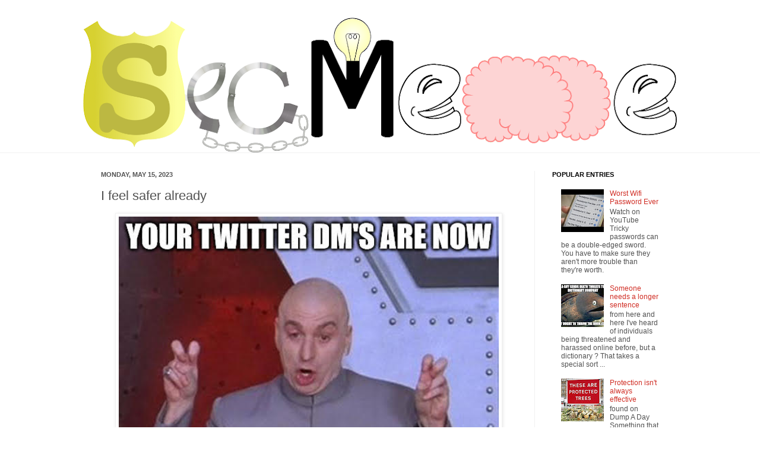

--- FILE ---
content_type: text/html; charset=UTF-8
request_url: https://www.secmeme.com/2023/05/i-feel-safer-already.html
body_size: 40995
content:
<!DOCTYPE html>
<html class='v2' dir='ltr' xmlns='http://www.w3.org/1999/xhtml' xmlns:b='http://www.google.com/2005/gml/b' xmlns:data='http://www.google.com/2005/gml/data' xmlns:expr='http://www.google.com/2005/gml/expr'>
<head>
<link href='https://www.blogger.com/static/v1/widgets/335934321-css_bundle_v2.css' rel='stylesheet' type='text/css'/>
<meta content='IE=EmulateIE7' http-equiv='X-UA-Compatible'/>
<meta content='width=1100' name='viewport'/>
<meta content='text/html; charset=UTF-8' http-equiv='Content-Type'/>
<meta content='blogger' name='generator'/>
<link href='https://www.secmeme.com/favicon.ico' rel='icon' type='image/x-icon'/>
<link href='https://www.secmeme.com/2023/05/i-feel-safer-already.html' rel='canonical'/>
<link rel="alternate" type="application/atom+xml" title="Security Memetics - Atom" href="https://www.secmeme.com/feeds/posts/default" />
<link rel="alternate" type="application/rss+xml" title="Security Memetics - RSS" href="https://www.secmeme.com/feeds/posts/default?alt=rss" />
<link rel="service.post" type="application/atom+xml" title="Security Memetics - Atom" href="https://www.blogger.com/feeds/4936445717828931645/posts/default" />

<link rel="alternate" type="application/atom+xml" title="Security Memetics - Atom" href="https://www.secmeme.com/feeds/3401156079201933628/comments/default" />
<!--Can't find substitution for tag [blog.ieCssRetrofitLinks]-->
<link href='https://blogger.googleusercontent.com/img/b/R29vZ2xl/AVvXsEguN1YAojhyHPOFVxisV0MnBzHCwhlUU2yXXsPVVeJNyEzFJRa7v5UowudaZPDnMdjb60X-Q7j1wCRhwroyYgePrI_w6dJiKqsq4vq-aFMxwTEn-fbaThzP32_Q0jXNS9M9ccSBsgTDeS75xMyrthXAHGHgXKxMLJtLzAqEvtD_U68cSgv6JiwlUobS/w640-h518/encrypted.jpg' rel='image_src'/>
<meta content='https://www.secmeme.com/2023/05/i-feel-safer-already.html' property='og:url'/>
<meta content='I feel safer already' property='og:title'/>
<meta content='from here  and here It probably shouldn&#39;t come as any great surprise that Twitter&#39;s new encrypted DMs are a mess . When you consider everyth...' property='og:description'/>
<meta content='https://blogger.googleusercontent.com/img/b/R29vZ2xl/AVvXsEguN1YAojhyHPOFVxisV0MnBzHCwhlUU2yXXsPVVeJNyEzFJRa7v5UowudaZPDnMdjb60X-Q7j1wCRhwroyYgePrI_w6dJiKqsq4vq-aFMxwTEn-fbaThzP32_Q0jXNS9M9ccSBsgTDeS75xMyrthXAHGHgXKxMLJtLzAqEvtD_U68cSgv6JiwlUobS/w1200-h630-p-k-no-nu/encrypted.jpg' property='og:image'/>
<title>Security Memetics: I feel safer already</title>
<style id='page-skin-1' type='text/css'><!--
/*
-----------------------------------------------
Blogger Template Style
Name:     Simple
Designer: Josh Peterson
URL:      www.noaesthetic.com
----------------------------------------------- */
/* Variable definitions
====================
<Variable name="keycolor" description="Main Color" type="color" default="#66bbdd"/>
<Group description="Page Text" selector="body">
<Variable name="body.font" description="Font" type="font"
default="normal normal 12px Arial, Tahoma, Helvetica, FreeSans, sans-serif"/>
<Variable name="body.text.color" description="Text Color" type="color" default="#222222"/>
</Group>
<Group description="Backgrounds" selector=".body-fauxcolumns-outer">
<Variable name="body.background.color" description="Outer Background" type="color" default="#66bbdd"/>
<Variable name="content.background.color" description="Main Background" type="color" default="#ffffff"/>
<Variable name="header.background.color" description="Header Background" type="color" default="transparent"/>
</Group>
<Group description="Links" selector=".main-outer">
<Variable name="link.color" description="Link Color" type="color" default="#2288bb"/>
<Variable name="link.visited.color" description="Visited Color" type="color" default="#888888"/>
<Variable name="link.hover.color" description="Hover Color" type="color" default="#33aaff"/>
</Group>
<Group description="Blog Title" selector=".header h1">
<Variable name="header.font" description="Font" type="font"
default="normal normal 60px Arial, Tahoma, Helvetica, FreeSans, sans-serif"/>
<Variable name="header.text.color" description="Title Color" type="color" default="#3399bb" />
</Group>
<Group description="Blog Description" selector=".header .description">
<Variable name="description.text.color" description="Description Color" type="color"
default="#777777" />
</Group>
<Group description="Tabs Text" selector=".tabs-inner .widget li a">
<Variable name="tabs.font" description="Font" type="font"
default="normal normal 14px Arial, Tahoma, Helvetica, FreeSans, sans-serif"/>
<Variable name="tabs.text.color" description="Text Color" type="color" default="#999999"/>
<Variable name="tabs.selected.text.color" description="Selected Color" type="color" default="#000000"/>
</Group>
<Group description="Tabs Background" selector=".tabs-outer .PageList">
<Variable name="tabs.background.color" description="Background Color" type="color" default="#f5f5f5"/>
<Variable name="tabs.selected.background.color" description="Selected Color" type="color" default="#eeeeee"/>
</Group>
<Group description="Post Title" selector="h3.post-title, .comments h4">
<Variable name="post.title.font" description="Font" type="font"
default="normal normal 22px Arial, Tahoma, Helvetica, FreeSans, sans-serif"/>
</Group>
<Group description="Date Header" selector=".date-header">
<Variable name="date.header.color" description="Text Color" type="color"
default="#525252"/>
<Variable name="date.header.background.color" description="Background Color" type="color"
default="transparent"/>
</Group>
<Group description="Post Footer" selector=".post-footer">
<Variable name="post.footer.text.color" description="Text Color" type="color" default="#666666"/>
<Variable name="post.footer.background.color" description="Background Color" type="color"
default="#f9f9f9"/>
<Variable name="post.footer.border.color" description="Shadow Color" type="color" default="#eeeeee"/>
</Group>
<Group description="Gadgets" selector="h2">
<Variable name="widget.title.font" description="Title Font" type="font"
default="normal bold 11px Arial, Tahoma, Helvetica, FreeSans, sans-serif"/>
<Variable name="widget.title.text.color" description="Title Color" type="color" default="#000000"/>
<Variable name="widget.alternate.text.color" description="Alternate Color" type="color" default="#999999"/>
</Group>
<Group description="Images" selector=".main-inner">
<Variable name="image.background.color" description="Background Color" type="color" default="#ffffff"/>
<Variable name="image.border.color" description="Border Color" type="color" default="#eeeeee"/>
<Variable name="image.text.color" description="Caption Text Color" type="color" default="#525252"/>
</Group>
<Group description="Accents" selector=".content-inner">
<Variable name="body.rule.color" description="Separator Line Color" type="color" default="#eeeeee"/>
<Variable name="tabs.border.color" description="Tabs Border Color" type="color" default="#f1f1f1"/>
</Group>
<Variable name="body.background" description="Body Background" type="background"
color="#ffffff" default="$(color) none repeat scroll top left"/>
<Variable name="body.background.override" description="Body Background Override" type="string" default=""/>
<Variable name="body.background.gradient.cap" description="Body Gradient Cap" type="url"
default="url(http://www.blogblog.com/1kt/simple/gradients_light.png)"/>
<Variable name="body.background.gradient.tile" description="Body Gradient Tile" type="url"
default="url(http://www.blogblog.com/1kt/simple/body_gradient_tile_light.png)"/>
<Variable name="content.background.color.selector" description="Content Background Color Selector" type="string" default=".content-inner"/>
<Variable name="content.padding" description="Content Padding" type="length" default="10px"/>
<Variable name="content.padding.horizontal" description="Content Horizontal Padding" type="length" default="0"/>
<Variable name="content.shadow.spread" description="Content Shadow Spread" type="length" default="40px"/>
<Variable name="content.shadow.spread.webkit" description="Content Shadow Spread (WebKit)" type="length" default="5px"/>
<Variable name="content.shadow.spread.ie" description="Content Shadow Spread (IE)" type="length" default="10px"/>
<Variable name="main.border.width" description="Main Border Width" type="length" default="0"/>
<Variable name="header.background.gradient" description="Header Gradient" type="url" default="none"/>
<Variable name="header.shadow.offset.left" description="Header Shadow Offset Left" type="length" default="-1px"/>
<Variable name="header.shadow.offset.top" description="Header Shadow Offset Top" type="length" default="-1px"/>
<Variable name="header.shadow.spread" description="Header Shadow Spread" type="length" default="1px"/>
<Variable name="header.padding" description="Header Padding" type="length" default="30px"/>
<Variable name="header.border.size" description="Header Border Size" type="length" default="1px"/>
<Variable name="header.bottom.border.size" description="Header Bottom Border Size" type="length" default="0"/>
<Variable name="header.border.horizontalsize" description="Header Horizontal Border Size" type="length" default="0"/>
<Variable name="description.text.size" description="Description Text Size" type="string" default="140%"/>
<Variable name="tabs.margin.top" description="Tabs Margin Top" type="length" default="0" />
<Variable name="tabs.margin.side" description="Tabs Side Margin" type="length" default="30px" />
<Variable name="tabs.background.gradient" description="Tabs Background Gradient" type="url"
default="url(http://www.blogblog.com/1kt/simple/gradients_light.png)"/>
<Variable name="tabs.border.width" description="Tabs Border Width" type="length" default="1px"/>
<Variable name="tabs.bevel.border.width" description="Tabs Bevel Border Width" type="length" default="1px"/>
<Variable name="date.header.padding" description="Date Header Padding" type="string" default="inherit"/>
<Variable name="date.header.letterspacing" description="Date Header Letter Spacing" type="string" default="inherit"/>
<Variable name="date.header.margin" description="Date Header Margin" type="string" default="inherit"/>
<Variable name="post.margin.bottom" description="Post Bottom Margin" type="length" default="25px"/>
<Variable name="image.border.small.size" description="Image Border Small Size" type="length" default="2px"/>
<Variable name="image.border.large.size" description="Image Border Large Size" type="length" default="5px"/>
<Variable name="page.width.selector" description="Page Width Selector" type="string" default=".region-inner"/>
<Variable name="page.width" description="Page Width" type="string" default="auto"/>
<Variable name="main.section.margin" description="Main Section Margin" type="length" default="15px"/>
<Variable name="main.padding" description="Main Padding" type="length" default="15px"/>
<Variable name="main.padding.top" description="Main Padding Top" type="length" default="30px"/>
<Variable name="main.padding.bottom" description="Main Padding Bottom" type="length" default="30px"/>
<Variable name="paging.background"
color="#ffffff"
description="Background of blog paging area" type="background"
default="transparent none no-repeat scroll top center"/>
<Variable name="footer.bevel" description="Bevel border length of footer" type="length" default="0"/>
<Variable name="startSide" description="Side where text starts in blog language" type="automatic" default="left"/>
<Variable name="endSide" description="Side where text ends in blog language" type="automatic" default="right"/>
*/
/* Content
----------------------------------------------- */
#navbar-iframe {
height:0px;
visibility:hidden;
display:none
}
body {
font: normal normal 12px Arial, Tahoma, Helvetica, FreeSans, sans-serif;
color: #525252;
background: #ffffff none no-repeat scroll center center;
padding: 0 0 0 0;
background-attachment: scroll;
}
html body .content-outer {
min-width: 0;
max-width: 100%;
width: 100%;
}
a:link {
text-decoration:none;
color: #d02e25;
}
a:visited {
text-decoration:none;
color: #909090;
}
a:hover {
text-decoration:underline;
color: #ff5a41;
}
.body-fauxcolumn-outer .fauxcolumn-inner {
background: transparent none repeat scroll top left;
_background-image: none;
}
.body-fauxcolumn-outer .cap-top {
position: absolute;
z-index: 1;
height: 400px;
width: 100%;
background: #ffffff none no-repeat scroll center center;
background-attachment: scroll;
}
.body-fauxcolumn-outer .cap-top .cap-left {
width: 100%;
background: transparent none repeat-x scroll top left;
_background-image: none;
}
.content-outer {
-moz-box-shadow: 0 0 0 rgba(0, 0, 0, .15);
-webkit-box-shadow: 0 0 0 rgba(0, 0, 0, .15);
-goog-ms-box-shadow: 0 0 0 #333333;
box-shadow: 0 0 0 rgba(0, 0, 0, .15);
margin-bottom: 1px;
}
.content-inner {
padding: 0 0;
}
.main-outer, .footer-outer {
background-color: #ffffff;
}
/* Header
----------------------------------------------- */
.header-outer {
background: transparent none repeat-x scroll 0 -400px;
_background-image: none;
}
.Header h1 {
font: normal normal 70px Arial, Tahoma, Helvetica, FreeSans, sans-serif;
color: #c93a3f;
text-shadow: 0 0 0 rgba(0, 0, 0, .2);
}
.Header h1 a {
color: #c93a3f;
}
.Header .description {
font-size: 200%;
color: #828282;
}
.header-inner .Header .titlewrapper {
padding: 22px 30px;
}
.header-inner .Header .descriptionwrapper {
padding: 0 30px;
}
/* Tabs
----------------------------------------------- */
.tabs-inner .section:first-child {
border-top: 0 solid #f1f1f1;
}
.tabs-inner .section:first-child ul {
margin-top: -0;
border-top: 0 solid #f1f1f1;
border-left: 0 solid #f1f1f1;
border-right: 0 solid #f1f1f1;
}
.tabs-inner .widget ul {
background: #f7f7f7 none repeat-x scroll 0 -800px;
_background-image: none;
border-bottom: 0 solid #f1f1f1;
margin-top: 0;
margin-left: -0;
margin-right: -0;
}
.tabs-inner .widget li a {
display: inline-block;
padding: .6em 1em;
font: normal normal 20px Arial, Tahoma, Helvetica, FreeSans, sans-serif;
color: #a0a0a0;
border-left: 0 solid #ffffff;
border-right: 0 solid #f1f1f1;
}
.tabs-inner .widget li:first-child a {
border-left: none;
}
.tabs-inner .widget li.selected a, .tabs-inner .widget li a:hover {
color: #000000;
background-color: #f1f1f1;
text-decoration: none;
}
/* Columns
----------------------------------------------- */
.main-outer {
border-top: 1px solid #f1f1f1;
}
.fauxcolumn-left-outer .fauxcolumn-inner {
border-right: 1px solid #f1f1f1;
}
.fauxcolumn-right-outer .fauxcolumn-inner {
border-left: 1px solid #f1f1f1;
}
/* Headings
----------------------------------------------- */
h2 {
margin: 0 0 1em 0;
font: normal bold 11px Arial, Tahoma, Helvetica, FreeSans, sans-serif;
color: #000000;
text-transform: uppercase;
}
/* Widgets
----------------------------------------------- */
.widget .zippy {
color: #a0a0a0;
text-shadow: 2px 2px 1px rgba(0, 0, 0, .1);
}
.widget .popular-posts ul {
list-style: none;
}
/* Posts
----------------------------------------------- */
.date-header span {
background-color: transparent;
color: #525252;
padding: inherit;
letter-spacing: inherit;
margin: inherit;
}
.main-inner {
padding-top: 30px;
padding-bottom: 30px;
}
.main-inner .column-center-inner {
padding: 0 15px;
}
.main-inner .column-center-inner .section {
margin: 0 15px;
}
.post {
margin: 0 0 25px 0;
}
h3.post-title, .comments h4 {
font: normal normal 22px Arial, Tahoma, Helvetica, FreeSans, sans-serif;
margin: .75em 0 0;
}
.post-body {
font-size: 110%;
line-height: 1.4;
position: relative;
}
.post-body img, .post-body .tr-caption-container, .Profile img, .Image img,
.BlogList .item-thumbnail img {
padding: 2px;
background: #ffffff;
border: 1px solid #f1f1f1;
-moz-box-shadow: 1px 1px 5px rgba(0, 0, 0, .1);
-webkit-box-shadow: 1px 1px 5px rgba(0, 0, 0, .1);
box-shadow: 1px 1px 5px rgba(0, 0, 0, .1);
}
.post-body img, .post-body .tr-caption-container {
padding: 5px;
}
.post-body .tr-caption-container {
color: #525252;
}
.post-body .tr-caption-container img {
padding: 0;
background: transparent;
border: none;
-moz-box-shadow: 0 0 0 rgba(0, 0, 0, .1);
-webkit-box-shadow: 0 0 0 rgba(0, 0, 0, .1);
box-shadow: 0 0 0 rgba(0, 0, 0, .1);
}
.post-header {
margin: 0 0 1.5em;
line-height: 1.6;
font-size: 90%;
}
.post-footer {
margin: 20px -2px 0;
padding: 5px 10px;
color: #747474;
background-color: #fbfbfb;
border-bottom: 1px solid #f1f1f1;
line-height: 1.6;
font-size: 90%;
}
#comments .comment-author {
padding-top: 1.5em;
border-top: 1px solid #f1f1f1;
background-position: 0 1.5em;
}
#comments .comment-author:first-child {
padding-top: 0;
border-top: none;
}
.avatar-image-container {
margin: .2em 0 0;
}
#comments .avatar-image-container img {
border: 1px solid #f1f1f1;
}
/* Accents
---------------------------------------------- */
.section-columns td.columns-cell {
border-left: 1px solid #f1f1f1;
}
.blog-pager {
background: transparent none no-repeat scroll top center;
}
.blog-pager-older-link, .home-link,
.blog-pager-newer-link {
background-color: #ffffff;
padding: 5px;
}
.footer-outer {
border-top: 0 dashed #bbbbbb;
}
/* Mobile
----------------------------------------------- */
.mobile .content-outer {
-webkit-box-shadow: 0 0 3px rgba(0, 0, 0, .15);
box-shadow: 0 0 3px rgba(0, 0, 0, .15);
padding: 0 0;
}
body.mobile .AdSense {
margin: 0 -0;
}
.mobile .tabs-inner .widget ul {
margin-left: 0;
margin-right: 0;
}
.mobile .post {
margin: 0;
}
.mobile .main-inner .column-center-inner .section {
margin: 0;
}
.mobile .date-header span {
padding: 0.1em 10px;
margin: 0 -10px;
}
.mobile h3.post-title {
margin: 0;
}
.mobile .blog-pager {
background: transparent;
}
.mobile .footer-outer {
border-top: none;
}
.mobile .main-inner, .mobile .footer-inner {
background-color: #ffffff;
}
.mobile-index-contents {
color: #525252;
}
.mobile-link-button {
background-color: #d02e25;
}
.mobile-link-button a:link, .mobile-link-button a:visited {
color: #ffffff;
}
.mobile .body-fauxcolumn-outer .cap-top {
background-size: 100% auto;
}
.mobile .tabs-inner .section:first-child {
border-top: none;
}
.mobile .tabs-inner .PageList .widget-content {
background-color: #f1f1f1;
color: #000000;
}
.mobile .tabs-inner .PageList .widget-content .pagelist-arrow {
border-left: 1px solid #f1f1f1;
}

--></style>
<style id='template-skin-1' type='text/css'><!--
body {
min-width: 1000px;
}
.content-outer, .content-fauxcolumn-outer, .region-inner {
min-width: 1000px;
max-width: 1000px;
_width: 1000px;
}
.main-inner .columns {
padding-left: 0px;
padding-right: 240px;
}
.main-inner .fauxcolumn-center-outer {
left: 0px;
right: 240px;
/* IE6 does not respect left and right together */
_width: expression(this.parentNode.offsetWidth -
parseInt("0px") -
parseInt("240px") + 'px');
}
.main-inner .fauxcolumn-left-outer {
width: 0px;
}
.main-inner .fauxcolumn-right-outer {
width: 240px;
}
.main-inner .column-left-outer {
width: 0px;
right: 100%;
margin-left: -0px;
}
.main-inner .column-right-outer {
width: 240px;
margin-right: -240px;
}
#layout {
min-width: 0;
}
#layout .content-outer {
min-width: 0;
width: 800px;
}
#layout .region-inner {
min-width: 0;
width: auto;
}
--></style>
<link href='https://www.blogger.com/dyn-css/authorization.css?targetBlogID=4936445717828931645&amp;zx=e0bc4626-f94e-4288-b479-b63c2947993f' media='none' onload='if(media!=&#39;all&#39;)media=&#39;all&#39;' rel='stylesheet'/><noscript><link href='https://www.blogger.com/dyn-css/authorization.css?targetBlogID=4936445717828931645&amp;zx=e0bc4626-f94e-4288-b479-b63c2947993f' rel='stylesheet'/></noscript>
<meta name='google-adsense-platform-account' content='ca-host-pub-1556223355139109'/>
<meta name='google-adsense-platform-domain' content='blogspot.com'/>

</head>
<body class='loading'>
<div class='navbar section' id='navbar'><div class='widget Navbar' data-version='1' id='Navbar1'><script type="text/javascript">
    function setAttributeOnload(object, attribute, val) {
      if(window.addEventListener) {
        window.addEventListener('load',
          function(){ object[attribute] = val; }, false);
      } else {
        window.attachEvent('onload', function(){ object[attribute] = val; });
      }
    }
  </script>
<div id="navbar-iframe-container"></div>
<script type="text/javascript" src="https://apis.google.com/js/platform.js"></script>
<script type="text/javascript">
      gapi.load("gapi.iframes:gapi.iframes.style.bubble", function() {
        if (gapi.iframes && gapi.iframes.getContext) {
          gapi.iframes.getContext().openChild({
              url: 'https://www.blogger.com/navbar/4936445717828931645?po\x3d3401156079201933628\x26origin\x3dhttps://www.secmeme.com',
              where: document.getElementById("navbar-iframe-container"),
              id: "navbar-iframe"
          });
        }
      });
    </script><script type="text/javascript">
(function() {
var script = document.createElement('script');
script.type = 'text/javascript';
script.src = '//pagead2.googlesyndication.com/pagead/js/google_top_exp.js';
var head = document.getElementsByTagName('head')[0];
if (head) {
head.appendChild(script);
}})();
</script>
</div></div>
<div class='body-fauxcolumns'>
<div class='fauxcolumn-outer body-fauxcolumn-outer'>
<div class='cap-top'>
<div class='cap-left'></div>
<div class='cap-right'></div>
</div>
<div class='fauxborder-left'>
<div class='fauxborder-right'></div>
<div class='fauxcolumn-inner'>
</div>
</div>
<div class='cap-bottom'>
<div class='cap-left'></div>
<div class='cap-right'></div>
</div>
</div>
</div>
<div class='content'>
<div class='content-fauxcolumns'>
<div class='fauxcolumn-outer content-fauxcolumn-outer'>
<div class='cap-top'>
<div class='cap-left'></div>
<div class='cap-right'></div>
</div>
<div class='fauxborder-left'>
<div class='fauxborder-right'></div>
<div class='fauxcolumn-inner'>
</div>
</div>
<div class='cap-bottom'>
<div class='cap-left'></div>
<div class='cap-right'></div>
</div>
</div>
</div>
<div class='content-outer'>
<div class='content-cap-top cap-top'>
<div class='cap-left'></div>
<div class='cap-right'></div>
</div>
<div class='fauxborder-left content-fauxborder-left'>
<div class='fauxborder-right content-fauxborder-right'></div>
<div class='content-inner'>
<header>
<div class='header-outer'>
<div class='header-cap-top cap-top'>
<div class='cap-left'></div>
<div class='cap-right'></div>
</div>
<div class='fauxborder-left header-fauxborder-left'>
<div class='fauxborder-right header-fauxborder-right'></div>
<div class='region-inner header-inner'>
<div class='header section' id='header'><div class='widget Header' data-version='1' id='Header1'>
<div id='header-inner'>
<a href='https://www.secmeme.com/' style='display: block'>
<img alt='Security Memetics' height='227px; ' id='Header1_headerimg' src='https://blogger.googleusercontent.com/img/b/R29vZ2xl/AVvXsEgkx3mWXSQXc1fL5KXrXV25fLxZYaT2pZpR6NvHLioPAldu4QJDfGL5t03WLe9fMyruQaFGBc6hPbFC2jvhuTEzQINyevAyK29yn6eF0lRnqpyLLYUPcr5UHZ0pGxADqkniD1U-YSAmL34/s1000/secmemeblog.png' style='display: block' width='1000px; '/>
</a>
</div>
</div></div>
</div>
</div>
<div class='header-cap-bottom cap-bottom'>
<div class='cap-left'></div>
<div class='cap-right'></div>
</div>
</div>
</header>
<div class='tabs-outer'>
<div class='tabs-cap-top cap-top'>
<div class='cap-left'></div>
<div class='cap-right'></div>
</div>
<div class='fauxborder-left tabs-fauxborder-left'>
<div class='fauxborder-right tabs-fauxborder-right'></div>
<div class='region-inner tabs-inner'>
<div class='tabs no-items section' id='crosscol'></div>
<div class='tabs no-items section' id='crosscol-overflow'></div>
</div>
</div>
<div class='tabs-cap-bottom cap-bottom'>
<div class='cap-left'></div>
<div class='cap-right'></div>
</div>
</div>
<div class='main-outer'>
<div class='main-cap-top cap-top'>
<div class='cap-left'></div>
<div class='cap-right'></div>
</div>
<div class='fauxborder-left main-fauxborder-left'>
<div class='fauxborder-right main-fauxborder-right'></div>
<div class='region-inner main-inner'>
<div class='columns fauxcolumns'>
<div class='fauxcolumn-outer fauxcolumn-center-outer'>
<div class='cap-top'>
<div class='cap-left'></div>
<div class='cap-right'></div>
</div>
<div class='fauxborder-left'>
<div class='fauxborder-right'></div>
<div class='fauxcolumn-inner'>
</div>
</div>
<div class='cap-bottom'>
<div class='cap-left'></div>
<div class='cap-right'></div>
</div>
</div>
<div class='fauxcolumn-outer fauxcolumn-left-outer'>
<div class='cap-top'>
<div class='cap-left'></div>
<div class='cap-right'></div>
</div>
<div class='fauxborder-left'>
<div class='fauxborder-right'></div>
<div class='fauxcolumn-inner'>
</div>
</div>
<div class='cap-bottom'>
<div class='cap-left'></div>
<div class='cap-right'></div>
</div>
</div>
<div class='fauxcolumn-outer fauxcolumn-right-outer'>
<div class='cap-top'>
<div class='cap-left'></div>
<div class='cap-right'></div>
</div>
<div class='fauxborder-left'>
<div class='fauxborder-right'></div>
<div class='fauxcolumn-inner'>
</div>
</div>
<div class='cap-bottom'>
<div class='cap-left'></div>
<div class='cap-right'></div>
</div>
</div>
<!-- corrects IE6 width calculation -->
<div class='columns-inner'>
<div class='column-center-outer'>
<div class='column-center-inner'>
<div class='main section' id='main'><div class='widget Blog' data-version='1' id='Blog1'>
<div class='blog-posts hfeed'>
<!--Can't find substitution for tag [defaultAdStart]-->

          <div class="date-outer">
        
<h2 class='date-header'><span>Monday, May 15, 2023</span></h2>

          <div class="date-posts">
        
<div class='post-outer'>
<div class='post hentry'>
<a name='3401156079201933628'></a>
<h3 class='post-title entry-title'>
I feel safer already
</h3>
<div class='post-header'>
<div class='post-header-line-1'></div>
</div>
<div class='post-body entry-content' id='post-body-3401156079201933628'>
<table align="center" cellpadding="0" cellspacing="0" class="tr-caption-container" style="margin-left: auto; margin-right: auto;"><tbody><tr><td style="text-align: center;"><a href="https://imgur.com/gallery/ceOgqXe" imageanchor="1" style="margin-left: auto; margin-right: auto;"><img border="0" data-original-height="450" data-original-width="555" height="518" src="https://blogger.googleusercontent.com/img/b/R29vZ2xl/AVvXsEguN1YAojhyHPOFVxisV0MnBzHCwhlUU2yXXsPVVeJNyEzFJRa7v5UowudaZPDnMdjb60X-Q7j1wCRhwroyYgePrI_w6dJiKqsq4vq-aFMxwTEn-fbaThzP32_Q0jXNS9M9ccSBsgTDeS75xMyrthXAHGHgXKxMLJtLzAqEvtD_U68cSgv6JiwlUobS/w640-h518/encrypted.jpg" width="640" /></a></td></tr><tr><td class="tr-caption" style="text-align: center;">from <a href="https://imgur.com/gallery/ceOgqXe">here</a> and <a href="https://imgflip.com/i/7lrvdg">here</a></td></tr></tbody></table><br /><p>It probably shouldn't come as any great surprise that <a href="https://www.wired.com/story/twitter-encrypted-dm-signal-whatsapp/">Twitter's new encrypted DMs are a mess</a>. When you consider everything that's been going on at Twitter for the last several months, and also how difficult it is to get encryption right, it stands to reason that they may not really have the right talent for it anymore.</p><p>Not that that helps the users at all. If you're a high risk user you should probably treat Twitter's encrypted DMs as though they're not encrypted. If you aren't a high risk user, then you should probably treat them as if they're giving you a false sense of security.</p>
<div style='clear: both;'></div>
</div>
<div class='post-footer'>
<div class='post-footer-line post-footer-line-1'><span class='post-author vcard'>
by
<span class='fn'>kurt wismer</span>
</span>
<span class='post-labels'>
in
<a href='https://www.secmeme.com/search/label/dr%20evil%20air%20quotes' rel='tag'>dr evil air quotes</a>,
<a href='https://www.secmeme.com/search/label/end%20to%20end%20encryption' rel='tag'>end to end encryption</a>,
<a href='https://www.secmeme.com/search/label/twitter' rel='tag'>twitter</a>
</span>
<span class='post-comment-link'>
</span>
<span class='post-backlinks post-comment-link'>
</span>
</div>
<div class='post-footer-line post-footer-line-2'><div class='post-share-buttons goog-inline-block'>
</div>
<span class='star-ratings'>
</span>
<span class='post-icons'>
<span class='item-control blog-admin pid-1072741985'>
<a href='https://www.blogger.com/post-edit.g?blogID=4936445717828931645&postID=3401156079201933628&from=pencil' title='Edit Post'>
<img alt="" class="icon-action" height="18" src="//img2.blogblog.com/img/icon18_edit_allbkg.gif" width="18">
</a>
</span>
</span>
</div>
<div class='post-footer-line post-footer-line-3'></div>
</div>
</div>
<div class='comments' id='comments'>
<a name='comments'></a>
<h4>
0
comments:
        
</h4>
<div id='Blog1_comments-block-wrapper'>
<dl class='' id='comments-block'>
</dl>
</div>
<p class='comment-footer'>
<a href='https://www.blogger.com/comment/fullpage/post/4936445717828931645/3401156079201933628' onclick=''>Post a Comment</a>
</p>
<div id='backlinks-container'>
<div id='Blog1_backlinks-container'>
</div>
</div>
</div>
</div>

        </div></div>
      
<!--Can't find substitution for tag [adEnd]-->
</div>
<div class='blog-pager' id='blog-pager'>
<span id='blog-pager-newer-link'>
<a class='blog-pager-newer-link' href='https://www.secmeme.com/2023/05/elliptic-curve-shirt.html' id='Blog1_blog-pager-newer-link' title='Newer Post'>Newer Post</a>
</span>
<span id='blog-pager-older-link'>
<a class='blog-pager-older-link' href='https://www.secmeme.com/2023/05/the-first-one-was-better.html' id='Blog1_blog-pager-older-link' title='Older Post'>Older Post</a>
</span>
<a class='home-link' href='https://www.secmeme.com/'>Home</a>
</div>
<div class='clear'></div>
<div class='post-feeds'>
<div class='feed-links'>
Subscribe to:
<a class='feed-link' href='https://www.secmeme.com/feeds/3401156079201933628/comments/default' target='_blank' type='application/atom+xml'>Post Comments (Atom)</a>
</div>
</div>
</div></div>
</div>
</div>
<div class='column-left-outer'>
<div class='column-left-inner'>
<aside>
</aside>
</div>
</div>
<div class='column-right-outer'>
<div class='column-right-inner'>
<aside>
<div class='sidebar section' id='sidebar-right-1'><div class='widget PopularPosts' data-version='1' id='PopularPosts1'>
<h2>Popular Entries</h2>
<div class='widget-content popular-posts'>
<ul>
<li>
<div class='item-content'>
<div class='item-thumbnail'>
<a href='https://www.secmeme.com/2023/07/worst-wifi-password-ever.html' target='_blank'>
<img alt='' border='0' src='https://lh3.googleusercontent.com/blogger_img_proxy/AEn0k_sgxjWOCiLTWDJ0JRxRUac11Dm1btEfFxqyuBuPCd8k8zbiS_74YRpAq0ktOx-M65c5jAc6H2qPOrfOCevxYbXRWDwBkQs45Y5ZE8YfzUDkUacF5A=w72-h72-n-k-no-nu'/>
</a>
</div>
<div class='item-title'><a href='https://www.secmeme.com/2023/07/worst-wifi-password-ever.html'>Worst Wifi Password Ever</a></div>
<div class='item-snippet'> Watch on YouTube  Tricky passwords can be a double-edged sword. You have to make sure they aren&#39;t more trouble than they&#39;re worth.</div>
</div>
<div style='clear: both;'></div>
</li>
<li>
<div class='item-content'>
<div class='item-thumbnail'>
<a href='https://www.secmeme.com/2023/07/someone-needs-longer-sentence.html' target='_blank'>
<img alt='' border='0' src='https://blogger.googleusercontent.com/img/b/R29vZ2xl/AVvXsEj0TZT49eOQCSCIDbq4S2LNUiCf0ljt7eoArLEvXAnz74VPLJXVXvZ3cPdD_i4GT2sMOK1X2q-k09vCz3D7q35m4zNLcI7OyYEYThFfEFg5aGmWiQKSoHJ62I7mmERbZQ_cU7zaW8SPtpVOjXAZmdKds3LeORkgkbCsrJkkjR8QhA_ejjcQ1lvEZYhbPGQ/w72-h72-p-k-no-nu/dictionary.jpg'/>
</a>
</div>
<div class='item-title'><a href='https://www.secmeme.com/2023/07/someone-needs-longer-sentence.html'>Someone needs a longer sentence</a></div>
<div class='item-snippet'>from here  and here I&#39;ve heard of individuals being threatened and harassed online before, but a dictionary ? That takes a special sort ...</div>
</div>
<div style='clear: both;'></div>
</li>
<li>
<div class='item-content'>
<div class='item-thumbnail'>
<a href='https://www.secmeme.com/2023/07/protection-isnt-always-effective.html' target='_blank'>
<img alt='' border='0' src='https://blogger.googleusercontent.com/img/b/R29vZ2xl/AVvXsEhNKoXNdmsIFZ9dmNlcXbOqJng26EXdE-2_GWl8gn52S5W_Z420HSm0b6e2s8rNrgP-0n30Om32FkfIogr8HcAqv20xVoqoMLtppulthXt4YxRe76UC0FeL058KxIASzDarZtLt9DK4ahsyiTV8Vdy3piWWYRPnAARh303lqgb98Auvyrkt_SxsEc3SxG4/w72-h72-p-k-no-nu/1-33.jpg'/>
</a>
</div>
<div class='item-title'><a href='https://www.secmeme.com/2023/07/protection-isnt-always-effective.html'>Protection isn't always effective</a></div>
<div class='item-snippet'>found on Dump A Day Something that we must all keep in mind is that there is no protective measure that is perfect. They all fail under the ...</div>
</div>
<div style='clear: both;'></div>
</li>
<li>
<div class='item-content'>
<div class='item-thumbnail'>
<a href='https://www.secmeme.com/2023/07/the-patches-that-never-end.html' target='_blank'>
<img alt='' border='0' src='https://blogger.googleusercontent.com/img/b/R29vZ2xl/AVvXsEg5FgIOQYjEYNZPrh58H4IpYeMbeT3a7GHg7oAdhP7B_5jXhpF3vA9yMFLJx9OsrGrG0IWPG0ur3hZL9MtMMBNvVKDOcW84HWAbBhmusMDJYJnqGpL7WzQFo6DpVnhPp0TAjpkMEjWe0SfGEyv2xbTOxK0qIdXLfyXqKhvCREYzYC6bUgq-wg6OIrrYUe4/w72-h72-p-k-no-nu/ie.jpg'/>
</a>
</div>
<div class='item-title'><a href='https://www.secmeme.com/2023/07/the-patches-that-never-end.html'>The patches that never end</a></div>
<div class='item-snippet'>from here  and here Maybe you thought Internet Explorer would be ancient history by now, but unfortunately Microsoft is still making securit...</div>
</div>
<div style='clear: both;'></div>
</li>
<li>
<div class='item-content'>
<div class='item-thumbnail'>
<a href='https://www.secmeme.com/2023/06/relevant-ads-are-creepy-af.html' target='_blank'>
<img alt='' border='0' src='https://blogger.googleusercontent.com/img/b/R29vZ2xl/AVvXsEjMhl_Eb2_piwqluD9EvJgKn313p1XwE6yIDWhkrBXcow_NetCXAEfYN6G1bs6r21MZr1UQ6usJldv56G1YpGX_WtrqwRw93OE81OEyUAN7pTwxfsAYXsYarTAVpo1SG7IctRBxt0-NB3zkYru5SrzLmRfv-A3KFugbXPTzXTtnbr1jPin1BZ9xhEWwjD0/w72-h72-p-k-no-nu/ezgif-5-ba2365b2b9.jpg'/>
</a>
</div>
<div class='item-title'><a href='https://www.secmeme.com/2023/06/relevant-ads-are-creepy-af.html'>"Relevant" ads are creepy AF</a></div>
<div class='item-snippet'>found on Reddit Presumably they can&#39;t actually read your mind. I assume they just correctly recognize that you&#39;re similar to people ...</div>
</div>
<div style='clear: both;'></div>
</li>
<li>
<div class='item-content'>
<div class='item-thumbnail'>
<a href='https://www.secmeme.com/2023/06/what-gave-it-away.html' target='_blank'>
<img alt='' border='0' src='https://blogger.googleusercontent.com/img/b/R29vZ2xl/AVvXsEjvyunYpJ6DhGggJbJxn8YgAblai7zz4Qg2sovf5u-Rafttj6EawbSwDvx3U9vsej0s3S25AN_nYuHy8VfUpKPMXONb4JCEyKzV3dkGwmCEpacokXQLlbwHwTPmtpMhKxjLLcRottQuuVqwH_a40SXTTnJYRzjMM8X--yo4FMtjLgfsAfz0HktX16wLhDM/w72-h72-p-k-no-nu/bomb.jpg'/>
</a>
</div>
<div class='item-title'><a href='https://www.secmeme.com/2023/06/what-gave-it-away.html'>What gave it away?</a></div>
<div class='item-snippet'>from here  and here I suppose you don&#39;t necessarily have to be a master of operational security to be a flight attendant, but if you...</div>
</div>
<div style='clear: both;'></div>
</li>
<li>
<div class='item-content'>
<div class='item-thumbnail'>
<a href='https://www.secmeme.com/2023/06/time-to-sharpen-some-wooden-stakes.html' target='_blank'>
<img alt='' border='0' src='https://blogger.googleusercontent.com/img/b/R29vZ2xl/AVvXsEieIfc0DQbQ-OX8Ue6nLpYwIaw6U_29TowJPoSl7bwBVhT8sPAn9msJalrbk6eWVF-FZv1CLpVRDKgytwAv-T_3gBlVDOc1l9ghzJRPtUUmaPcId2SlwG27Rha38V4KWe46LUv-6laji5lN6Oz0gBJArbFP2HS-Yv6YBojs-HjYwy3XsOKHOWPohCnf_oo/w72-h72-p-k-no-nu/inorout.jpg'/>
</a>
</div>
<div class='item-title'><a href='https://www.secmeme.com/2023/06/time-to-sharpen-some-wooden-stakes.html'>Time to sharpen some wooden stakes</a></div>
<div class='item-snippet'>from here  and here  (image source ) If you look closely at the right hand side it does seem to be bent outwards, which suggests the force c...</div>
</div>
<div style='clear: both;'></div>
</li>
<li>
<div class='item-content'>
<div class='item-thumbnail'>
<a href='https://www.secmeme.com/2023/06/password-policy-frustration.html' target='_blank'>
<img alt='' border='0' src='https://lh3.googleusercontent.com/blogger_img_proxy/AEn0k_vQFqNJZWmv6HlXDnYTHAJM0N-iHC_9rbbCYLySgNXSN2fUvdg3pVm_CA-jZRFYfobnzkltwDtsWHrzy2RxLHxIYgFaL7FRmg3scBV7k8GXglP-Xw=w72-h72-n-k-no-nu'/>
</a>
</div>
<div class='item-title'><a href='https://www.secmeme.com/2023/06/password-policy-frustration.html'>Password policy frustration</a></div>
<div class='item-snippet'> Watch on YouTube  The better designed systems will show you the full set of password policies all at once rather than revealing them indivi...</div>
</div>
<div style='clear: both;'></div>
</li>
<li>
<div class='item-content'>
<div class='item-thumbnail'>
<a href='https://www.secmeme.com/2023/06/a-little-too-universal.html' target='_blank'>
<img alt='' border='0' src='https://blogger.googleusercontent.com/img/b/R29vZ2xl/AVvXsEg0zDOC_np_HCQAbrE7fzW9la_5xjWAovnrEtjnsD1ije3Tee8i1w718EYf-25x3-Hz885KLJp3YOWhMJFj2lAacWgHaw_BSqAk18uQxEUQTSwRuCP4ExEc2P7AqW3Bw0x156pLHNyHa8ZGjr1sX63N6-apcYNdpVxHedyK5EFNQV6k0AAxq2zOf_Ih8zk/w72-h72-p-k-no-nu/kiaboys.jpg'/>
</a>
</div>
<div class='item-title'><a href='https://www.secmeme.com/2023/06/a-little-too-universal.html'>A little TOO 'universal'</a></div>
<div class='item-snippet'>from here  and here A lot of things went wrong with Kias and Hyundais to allow them to be stolen as easily as they have been , but one that ...</div>
</div>
<div style='clear: both;'></div>
</li>
<li>
<div class='item-content'>
<div class='item-thumbnail'>
<a href='https://www.secmeme.com/2023/07/like-stealing-healthcare-data-from-law.html' target='_blank'>
<img alt='' border='0' src='https://blogger.googleusercontent.com/img/b/R29vZ2xl/AVvXsEimk8MBwSvcaseYmHZjO_0k5IL73h__iDEPabC1kgMc3NYgj6yIIT4yf2XVErb1qXQmm3R68ZnOFsam8E_QQt8WgTcZd-4bEfkKpGM0l-hlY7X0J10uzia6dnmaHI-vA-YxpemzBhtVxW92lR7WNac9EhZhq03Lja8s1JpNAqtStNvbYdfLBlIEjpvdXGE/w72-h72-p-k-no-nu/rhyme.jpg'/>
</a>
</div>
<div class='item-title'><a href='https://www.secmeme.com/2023/07/like-stealing-healthcare-data-from-law.html'>Like stealing healthcare data from a law firm</a></div>
<div class='item-snippet'>from here  and here Apparently if you suffer a data breach, the data in question may at some point end up in the hands of a law firm. The pr...</div>
</div>
<div style='clear: both;'></div>
</li>
</ul>
<div class='clear'></div>
</div>
</div><div class='widget PageList' data-version='1' id='PageList1'>
<h2>Suggestions</h2>
<div class='widget-content'>
<ul>
<li>
<a href='https://www.secmeme.com/p/submissions.html'>Submit your own meme</a>
</li>
<li>
<a href='http://www.twitter.com/secmeme'>Follow us on Twitter</a>
</li>
<li>
<a href='https://www.facebook.com/secmeme'>Follow us on Facebook</a>
</li>
<li>
<a href='https://plus.google.com/116063334766190013760'>Follow us on Google+</a>
</li>
<li>
<a href='http://feeds.feedburner.com/SecurityMemetics'>Follow us in your RSS reader</a>
</li>
<li>
<a href='http://feedburner.google.com/fb/a/mailverify?uri=SecurityMemetics'>Follow us by Email</a>
</li>
<li>
<a href='http://www.cafepress.com/secmeme'>Browse our CafePress store</a>
</li>
<li>
<a href='http://www.zazzle.com/secmeme'>Browse our Zazzle store</a>
</li>
</ul>
<div class='clear'></div>
</div>
</div><div class='widget BlogSearch' data-version='1' id='BlogSearch1'>
<h2 class='title'>Search This Site</h2>
<div class='widget-content'>
<div id='BlogSearch1_form'>
<form action='https://www.secmeme.com/search' class='gsc-search-box' target='_top'>
<table cellpadding='0' cellspacing='0' class='gsc-search-box'>
<tbody>
<tr>
<td class='gsc-input'>
<input autocomplete='off' class='gsc-input' name='q' size='10' title='search' type='text' value=''/>
</td>
<td class='gsc-search-button'>
<input class='gsc-search-button' title='search' type='submit' value='Search'/>
</td>
</tr>
</tbody>
</table>
</form>
</div>
</div>
<div class='clear'></div>
</div><div class='widget Label' data-version='1' id='Label1'>
<h2>Categories</h2>
<div class='widget-content cloud-label-widget-content'>
<span class='label-size label-size-1'>
<a dir='ltr' href='https://www.secmeme.com/search/label/007'>007</a>
</span>
<span class='label-size label-size-2'>
<a dir='ltr' href='https://www.secmeme.com/search/label/2fa'>2fa</a>
</span>
<span class='label-size label-size-1'>
<a dir='ltr' href='https://www.secmeme.com/search/label/3%20little%20pigs'>3 little pigs</a>
</span>
<span class='label-size label-size-1'>
<a dir='ltr' href='https://www.secmeme.com/search/label/7-eleven'>7-eleven</a>
</span>
<span class='label-size label-size-1'>
<a dir='ltr' href='https://www.secmeme.com/search/label/8%20inch%20floppy'>8 inch floppy</a>
</span>
<span class='label-size label-size-1'>
<a dir='ltr' href='https://www.secmeme.com/search/label/90%27s%20problems'>90&#39;s problems</a>
</span>
<span class='label-size label-size-1'>
<a dir='ltr' href='https://www.secmeme.com/search/label/a%20challenger%20appears'>a challenger appears</a>
</span>
<span class='label-size label-size-1'>
<a dir='ltr' href='https://www.secmeme.com/search/label/a%20kitten%20dies'>a kitten dies</a>
</span>
<span class='label-size label-size-1'>
<a dir='ltr' href='https://www.secmeme.com/search/label/access%20control'>access control</a>
</span>
<span class='label-size label-size-1'>
<a dir='ltr' href='https://www.secmeme.com/search/label/account%20recovery'>account recovery</a>
</span>
<span class='label-size label-size-2'>
<a dir='ltr' href='https://www.secmeme.com/search/label/account%20security'>account security</a>
</span>
<span class='label-size label-size-1'>
<a dir='ltr' href='https://www.secmeme.com/search/label/aclu'>aclu</a>
</span>
<span class='label-size label-size-1'>
<a dir='ltr' href='https://www.secmeme.com/search/label/activex'>activex</a>
</span>
<span class='label-size label-size-1'>
<a dir='ltr' href='https://www.secmeme.com/search/label/activision'>activision</a>
</span>
<span class='label-size label-size-2'>
<a dir='ltr' href='https://www.secmeme.com/search/label/actual%20advice%20mallard'>actual advice mallard</a>
</span>
<span class='label-size label-size-3'>
<a dir='ltr' href='https://www.secmeme.com/search/label/ad%20blocking'>ad blocking</a>
</span>
<span class='label-size label-size-2'>
<a dir='ltr' href='https://www.secmeme.com/search/label/adblock'>adblock</a>
</span>
<span class='label-size label-size-1'>
<a dir='ltr' href='https://www.secmeme.com/search/label/adobe'>adobe</a>
</span>
<span class='label-size label-size-1'>
<a dir='ltr' href='https://www.secmeme.com/search/label/advance-fee%20scam'>advance-fee scam</a>
</span>
<span class='label-size label-size-3'>
<a dir='ltr' href='https://www.secmeme.com/search/label/advertisement'>advertisement</a>
</span>
<span class='label-size label-size-2'>
<a dir='ltr' href='https://www.secmeme.com/search/label/advertiser'>advertiser</a>
</span>
<span class='label-size label-size-1'>
<a dir='ltr' href='https://www.secmeme.com/search/label/advice%20god'>advice god</a>
</span>
<span class='label-size label-size-1'>
<a dir='ltr' href='https://www.secmeme.com/search/label/aes'>aes</a>
</span>
<span class='label-size label-size-1'>
<a dir='ltr' href='https://www.secmeme.com/search/label/afraid%20to%20ask%20andy'>afraid to ask andy</a>
</span>
<span class='label-size label-size-1'>
<a dir='ltr' href='https://www.secmeme.com/search/label/after%20all%20why%20not%20why%20shouldn%27t%20i%20keep%20it'>after all why not why shouldn&#39;t i keep it</a>
</span>
<span class='label-size label-size-1'>
<a dir='ltr' href='https://www.secmeme.com/search/label/age%20verification'>age verification</a>
</span>
<span class='label-size label-size-1'>
<a dir='ltr' href='https://www.secmeme.com/search/label/agnes%20harkness%20winking'>agnes harkness winking</a>
</span>
<span class='label-size label-size-1'>
<a dir='ltr' href='https://www.secmeme.com/search/label/ah%20i%20see%20you%27re%20a%20man%20of%20culture%20as%20well'>ah i see you&#39;re a man of culture as well</a>
</span>
<span class='label-size label-size-2'>
<a dir='ltr' href='https://www.secmeme.com/search/label/ain%27t%20nobody%20got%20time%20for%20that'>ain&#39;t nobody got time for that</a>
</span>
<span class='label-size label-size-1'>
<a dir='ltr' href='https://www.secmeme.com/search/label/air%20force'>air force</a>
</span>
<span class='label-size label-size-1'>
<a dir='ltr' href='https://www.secmeme.com/search/label/air%20gap'>air gap</a>
</span>
<span class='label-size label-size-1'>
<a dir='ltr' href='https://www.secmeme.com/search/label/air%20new%20zealand'>air new zealand</a>
</span>
<span class='label-size label-size-1'>
<a dir='ltr' href='https://www.secmeme.com/search/label/airline'>airline</a>
</span>
<span class='label-size label-size-2'>
<a dir='ltr' href='https://www.secmeme.com/search/label/airplane'>airplane</a>
</span>
<span class='label-size label-size-3'>
<a dir='ltr' href='https://www.secmeme.com/search/label/airport%20security'>airport security</a>
</span>
<span class='label-size label-size-1'>
<a dir='ltr' href='https://www.secmeme.com/search/label/airport%20security%20vs%20water'>airport security vs water</a>
</span>
<span class='label-size label-size-1'>
<a dir='ltr' href='https://www.secmeme.com/search/label/airstrike'>airstrike</a>
</span>
<span class='label-size label-size-1'>
<a dir='ltr' href='https://www.secmeme.com/search/label/alanis%20morissette%20ironic'>alanis morissette ironic</a>
</span>
<span class='label-size label-size-1'>
<a dir='ltr' href='https://www.secmeme.com/search/label/alcoholics%20anonymous'>alcoholics anonymous</a>
</span>
<span class='label-size label-size-2'>
<a dir='ltr' href='https://www.secmeme.com/search/label/alexa'>alexa</a>
</span>
<span class='label-size label-size-2'>
<a dir='ltr' href='https://www.secmeme.com/search/label/all%20right%20gentlemen'>all right gentlemen</a>
</span>
<span class='label-size label-size-1'>
<a dir='ltr' href='https://www.secmeme.com/search/label/all%20right%20then%20keep%20your%20secrets'>all right then keep your secrets</a>
</span>
<span class='label-size label-size-2'>
<a dir='ltr' href='https://www.secmeme.com/search/label/all%20the%20things'>all the things</a>
</span>
<span class='label-size label-size-1'>
<a dir='ltr' href='https://www.secmeme.com/search/label/all%20your%20base%20are%20belong%20to%20us'>all your base are belong to us</a>
</span>
<span class='label-size label-size-1'>
<a dir='ltr' href='https://www.secmeme.com/search/label/allen%20pan'>allen pan</a>
</span>
<span class='label-size label-size-2'>
<a dir='ltr' href='https://www.secmeme.com/search/label/alligator'>alligator</a>
</span>
<span class='label-size label-size-1'>
<a dir='ltr' href='https://www.secmeme.com/search/label/alternative%20facts'>alternative facts</a>
</span>
<span class='label-size label-size-2'>
<a dir='ltr' href='https://www.secmeme.com/search/label/am%20i%20the%20only%20one%20around%20here'>am i the only one around here</a>
</span>
<span class='label-size label-size-3'>
<a dir='ltr' href='https://www.secmeme.com/search/label/amazon'>amazon</a>
</span>
<span class='label-size label-size-2'>
<a dir='ltr' href='https://www.secmeme.com/search/label/american%20chopper'>american chopper</a>
</span>
<span class='label-size label-size-1'>
<a dir='ltr' href='https://www.secmeme.com/search/label/amish'>amish</a>
</span>
<span class='label-size label-size-1'>
<a dir='ltr' href='https://www.secmeme.com/search/label/among%20us'>among us</a>
</span>
<span class='label-size label-size-1'>
<a dir='ltr' href='https://www.secmeme.com/search/label/anakin%20and%20padme'>anakin and padme</a>
</span>
<span class='label-size label-size-1'>
<a dir='ltr' href='https://www.secmeme.com/search/label/anakin%20and%20padme%20sex'>anakin and padme sex</a>
</span>
<span class='label-size label-size-1'>
<a dir='ltr' href='https://www.secmeme.com/search/label/anal%20beads'>anal beads</a>
</span>
<span class='label-size label-size-1'>
<a dir='ltr' href='https://www.secmeme.com/search/label/ancient%20aliens'>ancient aliens</a>
</span>
<span class='label-size label-size-2'>
<a dir='ltr' href='https://www.secmeme.com/search/label/and%20it%27s%20gone'>and it&#39;s gone</a>
</span>
<span class='label-size label-size-1'>
<a dir='ltr' href='https://www.secmeme.com/search/label/and%20just%20like%20that'>and just like that</a>
</span>
<span class='label-size label-size-1'>
<a dir='ltr' href='https://www.secmeme.com/search/label/android'>android</a>
</span>
<span class='label-size label-size-1'>
<a dir='ltr' href='https://www.secmeme.com/search/label/angela%20scares%20dwight'>angela scares dwight</a>
</span>
<span class='label-size label-size-1'>
<a dir='ltr' href='https://www.secmeme.com/search/label/angry%20advice%20mallard'>angry advice mallard</a>
</span>
<span class='label-size label-size-1'>
<a dir='ltr' href='https://www.secmeme.com/search/label/angry%20walter'>angry walter</a>
</span>
<span class='label-size label-size-3'>
<a dir='ltr' href='https://www.secmeme.com/search/label/animation'>animation</a>
</span>
<span class='label-size label-size-1'>
<a dir='ltr' href='https://www.secmeme.com/search/label/anime'>anime</a>
</span>
<span class='label-size label-size-1'>
<a dir='ltr' href='https://www.secmeme.com/search/label/anime%20girl%20hiding%20from%20terminator'>anime girl hiding from terminator</a>
</span>
<span class='label-size label-size-1'>
<a dir='ltr' href='https://www.secmeme.com/search/label/ankle%20monitor'>ankle monitor</a>
</span>
<span class='label-size label-size-1'>
<a dir='ltr' href='https://www.secmeme.com/search/label/anna%20sorokin'>anna sorokin</a>
</span>
<span class='label-size label-size-3'>
<a dir='ltr' href='https://www.secmeme.com/search/label/annoyed%20picard'>annoyed picard</a>
</span>
<span class='label-size label-size-1'>
<a dir='ltr' href='https://www.secmeme.com/search/label/annoying%20facebook%20girl'>annoying facebook girl</a>
</span>
<span class='label-size label-size-1'>
<a dir='ltr' href='https://www.secmeme.com/search/label/anom'>anom</a>
</span>
<span class='label-size label-size-2'>
<a dir='ltr' href='https://www.secmeme.com/search/label/anonymous'>anonymous</a>
</span>
<span class='label-size label-size-1'>
<a dir='ltr' href='https://www.secmeme.com/search/label/anteater'>anteater</a>
</span>
<span class='label-size label-size-1'>
<a dir='ltr' href='https://www.secmeme.com/search/label/anthony%20anderson%20crying'>anthony anderson crying</a>
</span>
<span class='label-size label-size-1'>
<a dir='ltr' href='https://www.secmeme.com/search/label/anti%20joke%20chicken'>anti joke chicken</a>
</span>
<span class='label-size label-size-2'>
<a dir='ltr' href='https://www.secmeme.com/search/label/anti-malware'>anti-malware</a>
</span>
<span class='label-size label-size-1'>
<a dir='ltr' href='https://www.secmeme.com/search/label/anti-pigeon'>anti-pigeon</a>
</span>
<span class='label-size label-size-1'>
<a dir='ltr' href='https://www.secmeme.com/search/label/anti-spam'>anti-spam</a>
</span>
<span class='label-size label-size-3'>
<a dir='ltr' href='https://www.secmeme.com/search/label/anti-theft'>anti-theft</a>
</span>
<span class='label-size label-size-1'>
<a dir='ltr' href='https://www.secmeme.com/search/label/anti-vax'>anti-vax</a>
</span>
<span class='label-size label-size-3'>
<a dir='ltr' href='https://www.secmeme.com/search/label/antivirus'>antivirus</a>
</span>
<span class='label-size label-size-1'>
<a dir='ltr' href='https://www.secmeme.com/search/label/anus'>anus</a>
</span>
<span class='label-size label-size-1'>
<a dir='ltr' href='https://www.secmeme.com/search/label/anxiety'>anxiety</a>
</span>
<span class='label-size label-size-1'>
<a dir='ltr' href='https://www.secmeme.com/search/label/anxiety%20cat'>anxiety cat</a>
</span>
<span class='label-size label-size-2'>
<a dir='ltr' href='https://www.secmeme.com/search/label/app'>app</a>
</span>
<span class='label-size label-size-1'>
<a dir='ltr' href='https://www.secmeme.com/search/label/app%20store'>app store</a>
</span>
<span class='label-size label-size-1'>
<a dir='ltr' href='https://www.secmeme.com/search/label/applaud%20my%20supreme%20power'>applaud my supreme power</a>
</span>
<span class='label-size label-size-3'>
<a dir='ltr' href='https://www.secmeme.com/search/label/apple'>apple</a>
</span>
<span class='label-size label-size-1'>
<a dir='ltr' href='https://www.secmeme.com/search/label/appliance'>appliance</a>
</span>
<span class='label-size label-size-2'>
<a dir='ltr' href='https://www.secmeme.com/search/label/application%20security'>application security</a>
</span>
<span class='label-size label-size-2'>
<a dir='ltr' href='https://www.secmeme.com/search/label/apt'>apt</a>
</span>
<span class='label-size label-size-1'>
<a dir='ltr' href='https://www.secmeme.com/search/label/ar15'>ar15</a>
</span>
<span class='label-size label-size-1'>
<a dir='ltr' href='https://www.secmeme.com/search/label/ara%20ara%20chase'>ara ara chase</a>
</span>
<span class='label-size label-size-1'>
<a dir='ltr' href='https://www.secmeme.com/search/label/arctic%20cruise%20ship'>arctic cruise ship</a>
</span>
<span class='label-size label-size-1'>
<a dir='ltr' href='https://www.secmeme.com/search/label/are%20we%20the%20baddies'>are we the baddies</a>
</span>
<span class='label-size label-size-1'>
<a dir='ltr' href='https://www.secmeme.com/search/label/are%20you%20smarter%20than%20a%205th%20grader'>are you smarter than a 5th grader</a>
</span>
<span class='label-size label-size-2'>
<a dir='ltr' href='https://www.secmeme.com/search/label/armour'>armour</a>
</span>
<span class='label-size label-size-1'>
<a dir='ltr' href='https://www.secmeme.com/search/label/army%20of%20the%20dead'>army of the dead</a>
</span>
<span class='label-size label-size-1'>
<a dir='ltr' href='https://www.secmeme.com/search/label/arnold%20schwarzenegger'>arnold schwarzenegger</a>
</span>
<span class='label-size label-size-2'>
<a dir='ltr' href='https://www.secmeme.com/search/label/arrest'>arrest</a>
</span>
<span class='label-size label-size-2'>
<a dir='ltr' href='https://www.secmeme.com/search/label/art'>art</a>
</span>
<span class='label-size label-size-2'>
<a dir='ltr' href='https://www.secmeme.com/search/label/artificial%20intelligence'>artificial intelligence</a>
</span>
<span class='label-size label-size-1'>
<a dir='ltr' href='https://www.secmeme.com/search/label/ashley%20madison'>ashley madison</a>
</span>
<span class='label-size label-size-1'>
<a dir='ltr' href='https://www.secmeme.com/search/label/assault'>assault</a>
</span>
<span class='label-size label-size-1'>
<a dir='ltr' href='https://www.secmeme.com/search/label/asset%20management'>asset management</a>
</span>
<span class='label-size label-size-1'>
<a dir='ltr' href='https://www.secmeme.com/search/label/asshole'>asshole</a>
</span>
<span class='label-size label-size-1'>
<a dir='ltr' href='https://www.secmeme.com/search/label/astronaut'>astronaut</a>
</span>
<span class='label-size label-size-1'>
<a dir='ltr' href='https://www.secmeme.com/search/label/asus'>asus</a>
</span>
<span class='label-size label-size-1'>
<a dir='ltr' href='https://www.secmeme.com/search/label/at%26t'>at&amp;t</a>
</span>
<span class='label-size label-size-3'>
<a dir='ltr' href='https://www.secmeme.com/search/label/atm'>atm</a>
</span>
<span class='label-size label-size-2'>
<a dir='ltr' href='https://www.secmeme.com/search/label/atm%20skimmer'>atm skimmer</a>
</span>
<span class='label-size label-size-1'>
<a dir='ltr' href='https://www.secmeme.com/search/label/atrient'>atrient</a>
</span>
<span class='label-size label-size-3'>
<a dir='ltr' href='https://www.secmeme.com/search/label/attack'>attack</a>
</span>
<span class='label-size label-size-2'>
<a dir='ltr' href='https://www.secmeme.com/search/label/attribution'>attribution</a>
</span>
<span class='label-size label-size-1'>
<a dir='ltr' href='https://www.secmeme.com/search/label/auction'>auction</a>
</span>
<span class='label-size label-size-2'>
<a dir='ltr' href='https://www.secmeme.com/search/label/australia'>australia</a>
</span>
<span class='label-size label-size-3'>
<a dir='ltr' href='https://www.secmeme.com/search/label/authentication'>authentication</a>
</span>
<span class='label-size label-size-1'>
<a dir='ltr' href='https://www.secmeme.com/search/label/authenticity'>authenticity</a>
</span>
<span class='label-size label-size-2'>
<a dir='ltr' href='https://www.secmeme.com/search/label/authority'>authority</a>
</span>
<span class='label-size label-size-2'>
<a dir='ltr' href='https://www.secmeme.com/search/label/authorization'>authorization</a>
</span>
<span class='label-size label-size-1'>
<a dir='ltr' href='https://www.secmeme.com/search/label/av'>av</a>
</span>
<span class='label-size label-size-1'>
<a dir='ltr' href='https://www.secmeme.com/search/label/avaddon'>avaddon</a>
</span>
<span class='label-size label-size-1'>
<a dir='ltr' href='https://www.secmeme.com/search/label/availability'>availability</a>
</span>
<span class='label-size label-size-2'>
<a dir='ltr' href='https://www.secmeme.com/search/label/avast'>avast</a>
</span>
<span class='label-size label-size-1'>
<a dir='ltr' href='https://www.secmeme.com/search/label/avg'>avg</a>
</span>
<span class='label-size label-size-1'>
<a dir='ltr' href='https://www.secmeme.com/search/label/avid%20telecom'>avid telecom</a>
</span>
<span class='label-size label-size-1'>
<a dir='ltr' href='https://www.secmeme.com/search/label/avtestorg'>avtestorg</a>
</span>
<span class='label-size label-size-1'>
<a dir='ltr' href='https://www.secmeme.com/search/label/awkward%20face'>awkward face</a>
</span>
<span class='label-size label-size-1'>
<a dir='ltr' href='https://www.secmeme.com/search/label/awkward%20fox'>awkward fox</a>
</span>
<span class='label-size label-size-2'>
<a dir='ltr' href='https://www.secmeme.com/search/label/awkward%20look%20monkey'>awkward look monkey</a>
</span>
<span class='label-size label-size-2'>
<a dir='ltr' href='https://www.secmeme.com/search/label/awkward%20moment%20seal'>awkward moment seal</a>
</span>
<span class='label-size label-size-1'>
<a dir='ltr' href='https://www.secmeme.com/search/label/ax%20murderer'>ax murderer</a>
</span>
<span class='label-size label-size-1'>
<a dir='ltr' href='https://www.secmeme.com/search/label/axa'>axa</a>
</span>
<span class='label-size label-size-1'>
<a dir='ltr' href='https://www.secmeme.com/search/label/axe%20murderer'>axe murderer</a>
</span>
<span class='label-size label-size-1'>
<a dir='ltr' href='https://www.secmeme.com/search/label/azure'>azure</a>
</span>
<span class='label-size label-size-2'>
<a dir='ltr' href='https://www.secmeme.com/search/label/baby'>baby</a>
</span>
<span class='label-size label-size-2'>
<a dir='ltr' href='https://www.secmeme.com/search/label/baby%20yoda'>baby yoda</a>
</span>
<span class='label-size label-size-2'>
<a dir='ltr' href='https://www.secmeme.com/search/label/back%20in%20my%20day'>back in my day</a>
</span>
<span class='label-size label-size-1'>
<a dir='ltr' href='https://www.secmeme.com/search/label/back%20in%20my%20day%20dog'>back in my day dog</a>
</span>
<span class='label-size label-size-3'>
<a dir='ltr' href='https://www.secmeme.com/search/label/backdoor'>backdoor</a>
</span>
<span class='label-size label-size-1'>
<a dir='ltr' href='https://www.secmeme.com/search/label/backfire'>backfire</a>
</span>
<span class='label-size label-size-2'>
<a dir='ltr' href='https://www.secmeme.com/search/label/backpack'>backpack</a>
</span>
<span class='label-size label-size-2'>
<a dir='ltr' href='https://www.secmeme.com/search/label/backups'>backups</a>
</span>
<span class='label-size label-size-1'>
<a dir='ltr' href='https://www.secmeme.com/search/label/bad%20advice%20cat'>bad advice cat</a>
</span>
<span class='label-size label-size-1'>
<a dir='ltr' href='https://www.secmeme.com/search/label/bad%20advice%20mallard'>bad advice mallard</a>
</span>
<span class='label-size label-size-1'>
<a dir='ltr' href='https://www.secmeme.com/search/label/bad%20joke%20dog'>bad joke dog</a>
</span>
<span class='label-size label-size-3'>
<a dir='ltr' href='https://www.secmeme.com/search/label/bad%20joke%20eel'>bad joke eel</a>
</span>
<span class='label-size label-size-2'>
<a dir='ltr' href='https://www.secmeme.com/search/label/bad%20luck%20brian'>bad luck brian</a>
</span>
<span class='label-size label-size-1'>
<a dir='ltr' href='https://www.secmeme.com/search/label/bad%20luck%20marcus'>bad luck marcus</a>
</span>
<span class='label-size label-size-1'>
<a dir='ltr' href='https://www.secmeme.com/search/label/bad%20luck%20mark'>bad luck mark</a>
</span>
<span class='label-size label-size-2'>
<a dir='ltr' href='https://www.secmeme.com/search/label/bad%20neighbourhood'>bad neighbourhood</a>
</span>
<span class='label-size label-size-1'>
<a dir='ltr' href='https://www.secmeme.com/search/label/bad%20pun%20crow'>bad pun crow</a>
</span>
<span class='label-size label-size-2'>
<a dir='ltr' href='https://www.secmeme.com/search/label/bad%20pun%20dog'>bad pun dog</a>
</span>
<span class='label-size label-size-3'>
<a dir='ltr' href='https://www.secmeme.com/search/label/bad%20time'>bad time</a>
</span>
<span class='label-size label-size-1'>
<a dir='ltr' href='https://www.secmeme.com/search/label/badass%20bezos'>badass bezos</a>
</span>
<span class='label-size label-size-1'>
<a dir='ltr' href='https://www.secmeme.com/search/label/badge'>badge</a>
</span>
<span class='label-size label-size-2'>
<a dir='ltr' href='https://www.secmeme.com/search/label/balaclava'>balaclava</a>
</span>
<span class='label-size label-size-1'>
<a dir='ltr' href='https://www.secmeme.com/search/label/balloon'>balloon</a>
</span>
<span class='label-size label-size-1'>
<a dir='ltr' href='https://www.secmeme.com/search/label/banana'>banana</a>
</span>
<span class='label-size label-size-3'>
<a dir='ltr' href='https://www.secmeme.com/search/label/bank'>bank</a>
</span>
<span class='label-size label-size-1'>
<a dir='ltr' href='https://www.secmeme.com/search/label/banking%20trojan'>banking trojan</a>
</span>
<span class='label-size label-size-1'>
<a dir='ltr' href='https://www.secmeme.com/search/label/banned%20books'>banned books</a>
</span>
<span class='label-size label-size-1'>
<a dir='ltr' href='https://www.secmeme.com/search/label/barbed%20wire'>barbed wire</a>
</span>
<span class='label-size label-size-1'>
<a dir='ltr' href='https://www.secmeme.com/search/label/barbie'>barbie</a>
</span>
<span class='label-size label-size-1'>
<a dir='ltr' href='https://www.secmeme.com/search/label/barn%20door'>barn door</a>
</span>
<span class='label-size label-size-2'>
<a dir='ltr' href='https://www.secmeme.com/search/label/barrier'>barrier</a>
</span>
<span class='label-size label-size-1'>
<a dir='ltr' href='https://www.secmeme.com/search/label/bart%20simpson%27s%20chalkboard%20parodies'>bart simpson&#39;s chalkboard parodies</a>
</span>
<span class='label-size label-size-2'>
<a dir='ltr' href='https://www.secmeme.com/search/label/base64'>base64</a>
</span>
<span class='label-size label-size-3'>
<a dir='ltr' href='https://www.secmeme.com/search/label/bathroom'>bathroom</a>
</span>
<span class='label-size label-size-1'>
<a dir='ltr' href='https://www.secmeme.com/search/label/bathtub'>bathtub</a>
</span>
<span class='label-size label-size-1'>
<a dir='ltr' href='https://www.secmeme.com/search/label/batman'>batman</a>
</span>
<span class='label-size label-size-1'>
<a dir='ltr' href='https://www.secmeme.com/search/label/batman%20slapping%20robin'>batman slapping robin</a>
</span>
<span class='label-size label-size-1'>
<a dir='ltr' href='https://www.secmeme.com/search/label/be%20like%20bill'>be like bill</a>
</span>
<span class='label-size label-size-2'>
<a dir='ltr' href='https://www.secmeme.com/search/label/beach'>beach</a>
</span>
<span class='label-size label-size-2'>
<a dir='ltr' href='https://www.secmeme.com/search/label/bear'>bear</a>
</span>
<span class='label-size label-size-1'>
<a dir='ltr' href='https://www.secmeme.com/search/label/bear%20grylls'>bear grylls</a>
</span>
<span class='label-size label-size-1'>
<a dir='ltr' href='https://www.secmeme.com/search/label/beaver'>beaver</a>
</span>
<span class='label-size label-size-1'>
<a dir='ltr' href='https://www.secmeme.com/search/label/becky%20stern'>becky stern</a>
</span>
<span class='label-size label-size-1'>
<a dir='ltr' href='https://www.secmeme.com/search/label/bed%20intruder'>bed intruder</a>
</span>
<span class='label-size label-size-1'>
<a dir='ltr' href='https://www.secmeme.com/search/label/bedroom'>bedroom</a>
</span>
<span class='label-size label-size-1'>
<a dir='ltr' href='https://www.secmeme.com/search/label/beef'>beef</a>
</span>
<span class='label-size label-size-1'>
<a dir='ltr' href='https://www.secmeme.com/search/label/beer'>beer</a>
</span>
<span class='label-size label-size-1'>
<a dir='ltr' href='https://www.secmeme.com/search/label/belt'>belt</a>
</span>
<span class='label-size label-size-1'>
<a dir='ltr' href='https://www.secmeme.com/search/label/ben%20affleck%20and%20his%20mini%20self'>ben affleck and his mini self</a>
</span>
<span class='label-size label-size-2'>
<a dir='ltr' href='https://www.secmeme.com/search/label/bernie%20sanders'>bernie sanders</a>
</span>
<span class='label-size label-size-2'>
<a dir='ltr' href='https://www.secmeme.com/search/label/beware%20of%20dog'>beware of dog</a>
</span>
<span class='label-size label-size-1'>
<a dir='ltr' href='https://www.secmeme.com/search/label/bgp'>bgp</a>
</span>
<span class='label-size label-size-1'>
<a dir='ltr' href='https://www.secmeme.com/search/label/bible'>bible</a>
</span>
<span class='label-size label-size-1'>
<a dir='ltr' href='https://www.secmeme.com/search/label/big%20bad%20wolf'>big bad wolf</a>
</span>
<span class='label-size label-size-1'>
<a dir='ltr' href='https://www.secmeme.com/search/label/big%20brother'>big brother</a>
</span>
<span class='label-size label-size-3'>
<a dir='ltr' href='https://www.secmeme.com/search/label/bike'>bike</a>
</span>
<span class='label-size label-size-1'>
<a dir='ltr' href='https://www.secmeme.com/search/label/bing'>bing</a>
</span>
<span class='label-size label-size-3'>
<a dir='ltr' href='https://www.secmeme.com/search/label/biometric'>biometric</a>
</span>
<span class='label-size label-size-1'>
<a dir='ltr' href='https://www.secmeme.com/search/label/bios'>bios</a>
</span>
<span class='label-size label-size-2'>
<a dir='ltr' href='https://www.secmeme.com/search/label/bird'>bird</a>
</span>
<span class='label-size label-size-1'>
<a dir='ltr' href='https://www.secmeme.com/search/label/birds%20aren%27t%20real'>birds aren&#39;t real</a>
</span>
<span class='label-size label-size-1'>
<a dir='ltr' href='https://www.secmeme.com/search/label/birthday'>birthday</a>
</span>
<span class='label-size label-size-3'>
<a dir='ltr' href='https://www.secmeme.com/search/label/bitcoin'>bitcoin</a>
</span>
<span class='label-size label-size-1'>
<a dir='ltr' href='https://www.secmeme.com/search/label/black%20hat'>black hat</a>
</span>
<span class='label-size label-size-1'>
<a dir='ltr' href='https://www.secmeme.com/search/label/black%20lives%20matter'>black lives matter</a>
</span>
<span class='label-size label-size-1'>
<a dir='ltr' href='https://www.secmeme.com/search/label/blade'>blade</a>
</span>
<span class='label-size label-size-3'>
<a dir='ltr' href='https://www.secmeme.com/search/label/blend%20in'>blend in</a>
</span>
<span class='label-size label-size-1'>
<a dir='ltr' href='https://www.secmeme.com/search/label/blinds'>blinds</a>
</span>
<span class='label-size label-size-1'>
<a dir='ltr' href='https://www.secmeme.com/search/label/block'>block</a>
</span>
<span class='label-size label-size-2'>
<a dir='ltr' href='https://www.secmeme.com/search/label/blockchain'>blockchain</a>
</span>
<span class='label-size label-size-1'>
<a dir='ltr' href='https://www.secmeme.com/search/label/blockchain%20of%20shit'>blockchain of shit</a>
</span>
<span class='label-size label-size-3'>
<a dir='ltr' href='https://www.secmeme.com/search/label/blog'>blog</a>
</span>
<span class='label-size label-size-1'>
<a dir='ltr' href='https://www.secmeme.com/search/label/blue%20screen%20of%20death'>blue screen of death</a>
</span>
<span class='label-size label-size-1'>
<a dir='ltr' href='https://www.secmeme.com/search/label/bluetooth'>bluetooth</a>
</span>
<span class='label-size label-size-1'>
<a dir='ltr' href='https://www.secmeme.com/search/label/bly%20tanaka'>bly tanaka</a>
</span>
<span class='label-size label-size-1'>
<a dir='ltr' href='https://www.secmeme.com/search/label/bmw'>bmw</a>
</span>
<span class='label-size label-size-1'>
<a dir='ltr' href='https://www.secmeme.com/search/label/board%20game'>board game</a>
</span>
<span class='label-size label-size-1'>
<a dir='ltr' href='https://www.secmeme.com/search/label/boardroom%20meeting%20suggestion'>boardroom meeting suggestion</a>
</span>
<span class='label-size label-size-1'>
<a dir='ltr' href='https://www.secmeme.com/search/label/boat'>boat</a>
</span>
<span class='label-size label-size-1'>
<a dir='ltr' href='https://www.secmeme.com/search/label/body%20builder'>body builder</a>
</span>
<span class='label-size label-size-2'>
<a dir='ltr' href='https://www.secmeme.com/search/label/body%20camera'>body camera</a>
</span>
<span class='label-size label-size-1'>
<a dir='ltr' href='https://www.secmeme.com/search/label/bolt%20cutters'>bolt cutters</a>
</span>
<span class='label-size label-size-2'>
<a dir='ltr' href='https://www.secmeme.com/search/label/bomb'>bomb</a>
</span>
<span class='label-size label-size-1'>
<a dir='ltr' href='https://www.secmeme.com/search/label/bombardier%20beetle'>bombardier beetle</a>
</span>
<span class='label-size label-size-1'>
<a dir='ltr' href='https://www.secmeme.com/search/label/bonjour'>bonjour</a>
</span>
<span class='label-size label-size-1'>
<a dir='ltr' href='https://www.secmeme.com/search/label/borat'>borat</a>
</span>
<span class='label-size label-size-1'>
<a dir='ltr' href='https://www.secmeme.com/search/label/border%20security'>border security</a>
</span>
<span class='label-size label-size-2'>
<a dir='ltr' href='https://www.secmeme.com/search/label/bot'>bot</a>
</span>
<span class='label-size label-size-2'>
<a dir='ltr' href='https://www.secmeme.com/search/label/botnet'>botnet</a>
</span>
<span class='label-size label-size-1'>
<a dir='ltr' href='https://www.secmeme.com/search/label/bottle'>bottle</a>
</span>
<span class='label-size label-size-3'>
<a dir='ltr' href='https://www.secmeme.com/search/label/brace%20yourselves%20X%20is%20coming'>brace yourselves X is coming</a>
</span>
<span class='label-size label-size-1'>
<a dir='ltr' href='https://www.secmeme.com/search/label/bracelet'>bracelet</a>
</span>
<span class='label-size label-size-2'>
<a dir='ltr' href='https://www.secmeme.com/search/label/breach'>breach</a>
</span>
<span class='label-size label-size-2'>
<a dir='ltr' href='https://www.secmeme.com/search/label/break-in'>break-in</a>
</span>
<span class='label-size label-size-1'>
<a dir='ltr' href='https://www.secmeme.com/search/label/breaking%20bad'>breaking bad</a>
</span>
<span class='label-size label-size-1'>
<a dir='ltr' href='https://www.secmeme.com/search/label/breaking%20news'>breaking news</a>
</span>
<span class='label-size label-size-1'>
<a dir='ltr' href='https://www.secmeme.com/search/label/breast%20implants'>breast implants</a>
</span>
<span class='label-size label-size-1'>
<a dir='ltr' href='https://www.secmeme.com/search/label/breedready'>breedready</a>
</span>
<span class='label-size label-size-1'>
<a dir='ltr' href='https://www.secmeme.com/search/label/brick'>brick</a>
</span>
<span class='label-size label-size-1'>
<a dir='ltr' href='https://www.secmeme.com/search/label/bridge'>bridge</a>
</span>
<span class='label-size label-size-2'>
<a dir='ltr' href='https://www.secmeme.com/search/label/browser'>browser</a>
</span>
<span class='label-size label-size-1'>
<a dir='ltr' href='https://www.secmeme.com/search/label/browser%20extensions'>browser extensions</a>
</span>
<span class='label-size label-size-1'>
<a dir='ltr' href='https://www.secmeme.com/search/label/browser%20hijacker'>browser hijacker</a>
</span>
<span class='label-size label-size-2'>
<a dir='ltr' href='https://www.secmeme.com/search/label/browser%20history'>browser history</a>
</span>
<span class='label-size label-size-2'>
<a dir='ltr' href='https://www.secmeme.com/search/label/brute%20force'>brute force</a>
</span>
<span class='label-size label-size-1'>
<a dir='ltr' href='https://www.secmeme.com/search/label/bsod'>bsod</a>
</span>
<span class='label-size label-size-1'>
<a dir='ltr' href='https://www.secmeme.com/search/label/bubble%20boy'>bubble boy</a>
</span>
<span class='label-size label-size-1'>
<a dir='ltr' href='https://www.secmeme.com/search/label/bubbles'>bubbles</a>
</span>
<span class='label-size label-size-1'>
<a dir='ltr' href='https://www.secmeme.com/search/label/buffer%20overflow'>buffer overflow</a>
</span>
<span class='label-size label-size-1'>
<a dir='ltr' href='https://www.secmeme.com/search/label/bug'>bug</a>
</span>
<span class='label-size label-size-2'>
<a dir='ltr' href='https://www.secmeme.com/search/label/bug%20bounty'>bug bounty</a>
</span>
<span class='label-size label-size-1'>
<a dir='ltr' href='https://www.secmeme.com/search/label/bug%20hunting'>bug hunting</a>
</span>
<span class='label-size label-size-1'>
<a dir='ltr' href='https://www.secmeme.com/search/label/bukkit'>bukkit</a>
</span>
<span class='label-size label-size-1'>
<a dir='ltr' href='https://www.secmeme.com/search/label/bulletproof'>bulletproof</a>
</span>
<span class='label-size label-size-1'>
<a dir='ltr' href='https://www.secmeme.com/search/label/burger%20king'>burger king</a>
</span>
<span class='label-size label-size-1'>
<a dir='ltr' href='https://www.secmeme.com/search/label/burglar'>burglar</a>
</span>
<span class='label-size label-size-1'>
<a dir='ltr' href='https://www.secmeme.com/search/label/burner%20phone'>burner phone</a>
</span>
<span class='label-size label-size-2'>
<a dir='ltr' href='https://www.secmeme.com/search/label/bus'>bus</a>
</span>
<span class='label-size label-size-1'>
<a dir='ltr' href='https://www.secmeme.com/search/label/but%20it%20is%20not%20this%20day'>but it is not this day</a>
</span>
<span class='label-size label-size-3'>
<a dir='ltr' href='https://www.secmeme.com/search/label/but%20that%27s%20none%20of%20my%20business'>but that&#39;s none of my business</a>
</span>
<span class='label-size label-size-2'>
<a dir='ltr' href='https://www.secmeme.com/search/label/butt'>butt</a>
</span>
<span class='label-size label-size-1'>
<a dir='ltr' href='https://www.secmeme.com/search/label/butt%20plug'>butt plug</a>
</span>
<span class='label-size label-size-2'>
<a dir='ltr' href='https://www.secmeme.com/search/label/button'>button</a>
</span>
<span class='label-size label-size-1'>
<a dir='ltr' href='https://www.secmeme.com/search/label/bypass%20tool'>bypass tool</a>
</span>
<span class='label-size label-size-1'>
<a dir='ltr' href='https://www.secmeme.com/search/label/cabin'>cabin</a>
</span>
<span class='label-size label-size-1'>
<a dir='ltr' href='https://www.secmeme.com/search/label/cactus'>cactus</a>
</span>
<span class='label-size label-size-1'>
<a dir='ltr' href='https://www.secmeme.com/search/label/cafepress'>cafepress</a>
</span>
<span class='label-size label-size-1'>
<a dir='ltr' href='https://www.secmeme.com/search/label/cage'>cage</a>
</span>
<span class='label-size label-size-1'>
<a dir='ltr' href='https://www.secmeme.com/search/label/calculator'>calculator</a>
</span>
<span class='label-size label-size-1'>
<a dir='ltr' href='https://www.secmeme.com/search/label/camel'>camel</a>
</span>
<span class='label-size label-size-3'>
<a dir='ltr' href='https://www.secmeme.com/search/label/camera'>camera</a>
</span>
<span class='label-size label-size-3'>
<a dir='ltr' href='https://www.secmeme.com/search/label/camouflage'>camouflage</a>
</span>
<span class='label-size label-size-1'>
<a dir='ltr' href='https://www.secmeme.com/search/label/can%20injection'>can injection</a>
</span>
<span class='label-size label-size-1'>
<a dir='ltr' href='https://www.secmeme.com/search/label/can%20you%20hear%20me%20now'>can you hear me now</a>
</span>
<span class='label-size label-size-2'>
<a dir='ltr' href='https://www.secmeme.com/search/label/canada'>canada</a>
</span>
<span class='label-size label-size-1'>
<a dir='ltr' href='https://www.secmeme.com/search/label/canada%27s%20wonderland'>canada&#39;s wonderland</a>
</span>
<span class='label-size label-size-1'>
<a dir='ltr' href='https://www.secmeme.com/search/label/candied%20onions'>candied onions</a>
</span>
<span class='label-size label-size-1'>
<a dir='ltr' href='https://www.secmeme.com/search/label/candiru'>candiru</a>
</span>
<span class='label-size label-size-1'>
<a dir='ltr' href='https://www.secmeme.com/search/label/candle'>candle</a>
</span>
<span class='label-size label-size-2'>
<a dir='ltr' href='https://www.secmeme.com/search/label/candy'>candy</a>
</span>
<span class='label-size label-size-1'>
<a dir='ltr' href='https://www.secmeme.com/search/label/candy%20corn'>candy corn</a>
</span>
<span class='label-size label-size-1'>
<a dir='ltr' href='https://www.secmeme.com/search/label/capital%20one'>capital one</a>
</span>
<span class='label-size label-size-1'>
<a dir='ltr' href='https://www.secmeme.com/search/label/captain%20america'>captain america</a>
</span>
<span class='label-size label-size-3'>
<a dir='ltr' href='https://www.secmeme.com/search/label/captain%20hindsight'>captain hindsight</a>
</span>
<span class='label-size label-size-1'>
<a dir='ltr' href='https://www.secmeme.com/search/label/captain%20jack%20sparrow'>captain jack sparrow</a>
</span>
<span class='label-size label-size-2'>
<a dir='ltr' href='https://www.secmeme.com/search/label/captcha'>captcha</a>
</span>
<span class='label-size label-size-1'>
<a dir='ltr' href='https://www.secmeme.com/search/label/capybara'>capybara</a>
</span>
<span class='label-size label-size-3'>
<a dir='ltr' href='https://www.secmeme.com/search/label/car'>car</a>
</span>
<span class='label-size label-size-1'>
<a dir='ltr' href='https://www.secmeme.com/search/label/carpet'>carpet</a>
</span>
<span class='label-size label-size-5'>
<a dir='ltr' href='https://www.secmeme.com/search/label/cartoons'>cartoons</a>
</span>
<span class='label-size label-size-1'>
<a dir='ltr' href='https://www.secmeme.com/search/label/cascade'>cascade</a>
</span>
<span class='label-size label-size-2'>
<a dir='ltr' href='https://www.secmeme.com/search/label/case'>case</a>
</span>
<span class='label-size label-size-1'>
<a dir='ltr' href='https://www.secmeme.com/search/label/cash%20app'>cash app</a>
</span>
<span class='label-size label-size-1'>
<a dir='ltr' href='https://www.secmeme.com/search/label/casino'>casino</a>
</span>
<span class='label-size label-size-1'>
<a dir='ltr' href='https://www.secmeme.com/search/label/castration'>castration</a>
</span>
<span class='label-size label-size-3'>
<a dir='ltr' href='https://www.secmeme.com/search/label/cat'>cat</a>
</span>
<span class='label-size label-size-1'>
<a dir='ltr' href='https://www.secmeme.com/search/label/cat%20in%20the%20hat'>cat in the hat</a>
</span>
<span class='label-size label-size-1'>
<a dir='ltr' href='https://www.secmeme.com/search/label/catalytic%20converter'>catalytic converter</a>
</span>
<span class='label-size label-size-3'>
<a dir='ltr' href='https://www.secmeme.com/search/label/catch%20phrase'>catch phrase</a>
</span>
<span class='label-size label-size-1'>
<a dir='ltr' href='https://www.secmeme.com/search/label/catfish'>catfish</a>
</span>
<span class='label-size label-size-1'>
<a dir='ltr' href='https://www.secmeme.com/search/label/catphishing'>catphishing</a>
</span>
<span class='label-size label-size-3'>
<a dir='ltr' href='https://www.secmeme.com/search/label/cctv'>cctv</a>
</span>
<span class='label-size label-size-2'>
<a dir='ltr' href='https://www.secmeme.com/search/label/ceiling%20cat'>ceiling cat</a>
</span>
<span class='label-size label-size-1'>
<a dir='ltr' href='https://www.secmeme.com/search/label/cell%20mate'>cell mate</a>
</span>
<span class='label-size label-size-3'>
<a dir='ltr' href='https://www.secmeme.com/search/label/cell%20phone'>cell phone</a>
</span>
<span class='label-size label-size-1'>
<a dir='ltr' href='https://www.secmeme.com/search/label/cell%20tower'>cell tower</a>
</span>
<span class='label-size label-size-1'>
<a dir='ltr' href='https://www.secmeme.com/search/label/cellebrite'>cellebrite</a>
</span>
<span class='label-size label-size-1'>
<a dir='ltr' href='https://www.secmeme.com/search/label/cemetery'>cemetery</a>
</span>
<span class='label-size label-size-1'>
<a dir='ltr' href='https://www.secmeme.com/search/label/censorship'>censorship</a>
</span>
<span class='label-size label-size-1'>
<a dir='ltr' href='https://www.secmeme.com/search/label/central%20intelligence%20agency'>central intelligence agency</a>
</span>
<span class='label-size label-size-1'>
<a dir='ltr' href='https://www.secmeme.com/search/label/certificate'>certificate</a>
</span>
<span class='label-size label-size-1'>
<a dir='ltr' href='https://www.secmeme.com/search/label/certified%20ethical%20hacker'>certified ethical hacker</a>
</span>
<span class='label-size label-size-2'>
<a dir='ltr' href='https://www.secmeme.com/search/label/chain'>chain</a>
</span>
<span class='label-size label-size-1'>
<a dir='ltr' href='https://www.secmeme.com/search/label/chainsaw'>chainsaw</a>
</span>
<span class='label-size label-size-1'>
<a dir='ltr' href='https://www.secmeme.com/search/label/chair'>chair</a>
</span>
<span class='label-size label-size-1'>
<a dir='ltr' href='https://www.secmeme.com/search/label/challenge%20accepted'>challenge accepted</a>
</span>
<span class='label-size label-size-1'>
<a dir='ltr' href='https://www.secmeme.com/search/label/change%20my%20mind'>change my mind</a>
</span>
<span class='label-size label-size-1'>
<a dir='ltr' href='https://www.secmeme.com/search/label/chariot'>chariot</a>
</span>
<span class='label-size label-size-1'>
<a dir='ltr' href='https://www.secmeme.com/search/label/charlie%20conspiracy%20board'>charlie conspiracy board</a>
</span>
<span class='label-size label-size-1'>
<a dir='ltr' href='https://www.secmeme.com/search/label/chastity%20belt'>chastity belt</a>
</span>
<span class='label-size label-size-1'>
<a dir='ltr' href='https://www.secmeme.com/search/label/chastity%20device'>chastity device</a>
</span>
<span class='label-size label-size-1'>
<a dir='ltr' href='https://www.secmeme.com/search/label/chatbot'>chatbot</a>
</span>
<span class='label-size label-size-1'>
<a dir='ltr' href='https://www.secmeme.com/search/label/cheat'>cheat</a>
</span>
<span class='label-size label-size-1'>
<a dir='ltr' href='https://www.secmeme.com/search/label/chemical%20weapon'>chemical weapon</a>
</span>
<span class='label-size label-size-1'>
<a dir='ltr' href='https://www.secmeme.com/search/label/chess'>chess</a>
</span>
<span class='label-size label-size-1'>
<a dir='ltr' href='https://www.secmeme.com/search/label/chicken'>chicken</a>
</span>
<span class='label-size label-size-1'>
<a dir='ltr' href='https://www.secmeme.com/search/label/chief%20information%20security%20officer'>chief information security officer</a>
</span>
<span class='label-size label-size-1'>
<a dir='ltr' href='https://www.secmeme.com/search/label/childish%20gambino'>childish gambino</a>
</span>
<span class='label-size label-size-1'>
<a dir='ltr' href='https://www.secmeme.com/search/label/childproof'>childproof</a>
</span>
<span class='label-size label-size-2'>
<a dir='ltr' href='https://www.secmeme.com/search/label/children'>children</a>
</span>
<span class='label-size label-size-2'>
<a dir='ltr' href='https://www.secmeme.com/search/label/china'>china</a>
</span>
<span class='label-size label-size-1'>
<a dir='ltr' href='https://www.secmeme.com/search/label/chinese'>chinese</a>
</span>
<span class='label-size label-size-1'>
<a dir='ltr' href='https://www.secmeme.com/search/label/chipotle'>chipotle</a>
</span>
<span class='label-size label-size-2'>
<a dir='ltr' href='https://www.secmeme.com/search/label/chocolate'>chocolate</a>
</span>
<span class='label-size label-size-2'>
<a dir='ltr' href='https://www.secmeme.com/search/label/chrome'>chrome</a>
</span>
<span class='label-size label-size-1'>
<a dir='ltr' href='https://www.secmeme.com/search/label/chuck%20norris'>chuck norris</a>
</span>
<span class='label-size label-size-2'>
<a dir='ltr' href='https://www.secmeme.com/search/label/church'>church</a>
</span>
<span class='label-size label-size-2'>
<a dir='ltr' href='https://www.secmeme.com/search/label/cia'>cia</a>
</span>
<span class='label-size label-size-1'>
<a dir='ltr' href='https://www.secmeme.com/search/label/cisco'>cisco</a>
</span>
<span class='label-size label-size-1'>
<a dir='ltr' href='https://www.secmeme.com/search/label/ciso'>ciso</a>
</span>
<span class='label-size label-size-1'>
<a dir='ltr' href='https://www.secmeme.com/search/label/clandestine'>clandestine</a>
</span>
<span class='label-size label-size-1'>
<a dir='ltr' href='https://www.secmeme.com/search/label/classified%20documents'>classified documents</a>
</span>
<span class='label-size label-size-1'>
<a dir='ltr' href='https://www.secmeme.com/search/label/clearview'>clearview</a>
</span>
<span class='label-size label-size-1'>
<a dir='ltr' href='https://www.secmeme.com/search/label/clergy'>clergy</a>
</span>
<span class='label-size label-size-1'>
<a dir='ltr' href='https://www.secmeme.com/search/label/clippy'>clippy</a>
</span>
<span class='label-size label-size-2'>
<a dir='ltr' href='https://www.secmeme.com/search/label/cloud'>cloud</a>
</span>
<span class='label-size label-size-1'>
<a dir='ltr' href='https://www.secmeme.com/search/label/clown'>clown</a>
</span>
<span class='label-size label-size-1'>
<a dir='ltr' href='https://www.secmeme.com/search/label/cobalt%20strike'>cobalt strike</a>
</span>
<span class='label-size label-size-1'>
<a dir='ltr' href='https://www.secmeme.com/search/label/coca%20cola'>coca cola</a>
</span>
<span class='label-size label-size-1'>
<a dir='ltr' href='https://www.secmeme.com/search/label/cocaine'>cocaine</a>
</span>
<span class='label-size label-size-1'>
<a dir='ltr' href='https://www.secmeme.com/search/label/cockroach'>cockroach</a>
</span>
<span class='label-size label-size-2'>
<a dir='ltr' href='https://www.secmeme.com/search/label/code'>code</a>
</span>
<span class='label-size label-size-1'>
<a dir='ltr' href='https://www.secmeme.com/search/label/codec'>codec</a>
</span>
<span class='label-size label-size-1'>
<a dir='ltr' href='https://www.secmeme.com/search/label/coffee%20maker'>coffee maker</a>
</span>
<span class='label-size label-size-1'>
<a dir='ltr' href='https://www.secmeme.com/search/label/coin'>coin</a>
</span>
<span class='label-size label-size-1'>
<a dir='ltr' href='https://www.secmeme.com/search/label/coinbase'>coinbase</a>
</span>
<span class='label-size label-size-1'>
<a dir='ltr' href='https://www.secmeme.com/search/label/coinhive'>coinhive</a>
</span>
<span class='label-size label-size-1'>
<a dir='ltr' href='https://www.secmeme.com/search/label/coinstar'>coinstar</a>
</span>
<span class='label-size label-size-2'>
<a dir='ltr' href='https://www.secmeme.com/search/label/combination'>combination</a>
</span>
<span class='label-size label-size-2'>
<a dir='ltr' href='https://www.secmeme.com/search/label/comic'>comic</a>
</span>
<span class='label-size label-size-2'>
<a dir='ltr' href='https://www.secmeme.com/search/label/compliance'>compliance</a>
</span>
<span class='label-size label-size-1'>
<a dir='ltr' href='https://www.secmeme.com/search/label/compubody%20sock'>compubody sock</a>
</span>
<span class='label-size label-size-2'>
<a dir='ltr' href='https://www.secmeme.com/search/label/computer'>computer</a>
</span>
<span class='label-size label-size-1'>
<a dir='ltr' href='https://www.secmeme.com/search/label/computerphile'>computerphile</a>
</span>
<span class='label-size label-size-1'>
<a dir='ltr' href='https://www.secmeme.com/search/label/conan%20o%27brien'>conan o&#39;brien</a>
</span>
<span class='label-size label-size-3'>
<a dir='ltr' href='https://www.secmeme.com/search/label/condescending%20wonka'>condescending wonka</a>
</span>
<span class='label-size label-size-2'>
<a dir='ltr' href='https://www.secmeme.com/search/label/condom'>condom</a>
</span>
<span class='label-size label-size-3'>
<a dir='ltr' href='https://www.secmeme.com/search/label/confession%20bear'>confession bear</a>
</span>
<span class='label-size label-size-1'>
<a dir='ltr' href='https://www.secmeme.com/search/label/conficker'>conficker</a>
</span>
<span class='label-size label-size-1'>
<a dir='ltr' href='https://www.secmeme.com/search/label/confucius'>confucius</a>
</span>
<span class='label-size label-size-1'>
<a dir='ltr' href='https://www.secmeme.com/search/label/confused%20black%20girl'>confused black girl</a>
</span>
<span class='label-size label-size-1'>
<a dir='ltr' href='https://www.secmeme.com/search/label/confused%20gandalf'>confused gandalf</a>
</span>
<span class='label-size label-size-1'>
<a dir='ltr' href='https://www.secmeme.com/search/label/confused%20lady'>confused lady</a>
</span>
<span class='label-size label-size-1'>
<a dir='ltr' href='https://www.secmeme.com/search/label/confused%20nick%20young'>confused nick young</a>
</span>
<span class='label-size label-size-1'>
<a dir='ltr' href='https://www.secmeme.com/search/label/confused%20unga%20bunga'>confused unga bunga</a>
</span>
<span class='label-size label-size-1'>
<a dir='ltr' href='https://www.secmeme.com/search/label/congress'>congress</a>
</span>
<span class='label-size label-size-1'>
<a dir='ltr' href='https://www.secmeme.com/search/label/consent'>consent</a>
</span>
<span class='label-size label-size-1'>
<a dir='ltr' href='https://www.secmeme.com/search/label/conspiracy'>conspiracy</a>
</span>
<span class='label-size label-size-1'>
<a dir='ltr' href='https://www.secmeme.com/search/label/conspiracy%20cat'>conspiracy cat</a>
</span>
<span class='label-size label-size-3'>
<a dir='ltr' href='https://www.secmeme.com/search/label/conspiracy%20keanu'>conspiracy keanu</a>
</span>
<span class='label-size label-size-2'>
<a dir='ltr' href='https://www.secmeme.com/search/label/conspiracy%20theory'>conspiracy theory</a>
</span>
<span class='label-size label-size-1'>
<a dir='ltr' href='https://www.secmeme.com/search/label/contact%20list'>contact list</a>
</span>
<span class='label-size label-size-2'>
<a dir='ltr' href='https://www.secmeme.com/search/label/contact%20tracing'>contact tracing</a>
</span>
<span class='label-size label-size-1'>
<a dir='ltr' href='https://www.secmeme.com/search/label/contagion'>contagion</a>
</span>
<span class='label-size label-size-1'>
<a dir='ltr' href='https://www.secmeme.com/search/label/contest'>contest</a>
</span>
<span class='label-size label-size-1'>
<a dir='ltr' href='https://www.secmeme.com/search/label/conti'>conti</a>
</span>
<span class='label-size label-size-1'>
<a dir='ltr' href='https://www.secmeme.com/search/label/convenience'>convenience</a>
</span>
<span class='label-size label-size-2'>
<a dir='ltr' href='https://www.secmeme.com/search/label/cookies'>cookies</a>
</span>
<span class='label-size label-size-2'>
<a dir='ltr' href='https://www.secmeme.com/search/label/cops'>cops</a>
</span>
<span class='label-size label-size-1'>
<a dir='ltr' href='https://www.secmeme.com/search/label/copy%20paste'>copy paste</a>
</span>
<span class='label-size label-size-1'>
<a dir='ltr' href='https://www.secmeme.com/search/label/copyright'>copyright</a>
</span>
<span class='label-size label-size-1'>
<a dir='ltr' href='https://www.secmeme.com/search/label/cosmetic%20surgery'>cosmetic surgery</a>
</span>
<span class='label-size label-size-1'>
<a dir='ltr' href='https://www.secmeme.com/search/label/cosmos%20db'>cosmos db</a>
</span>
<span class='label-size label-size-1'>
<a dir='ltr' href='https://www.secmeme.com/search/label/cosplay'>cosplay</a>
</span>
<span class='label-size label-size-1'>
<a dir='ltr' href='https://www.secmeme.com/search/label/costume'>costume</a>
</span>
<span class='label-size label-size-1'>
<a dir='ltr' href='https://www.secmeme.com/search/label/couch'>couch</a>
</span>
<span class='label-size label-size-3'>
<a dir='ltr' href='https://www.secmeme.com/search/label/countermeasure'>countermeasure</a>
</span>
<span class='label-size label-size-1'>
<a dir='ltr' href='https://www.secmeme.com/search/label/court%20order'>court order</a>
</span>
<span class='label-size label-size-2'>
<a dir='ltr' href='https://www.secmeme.com/search/label/cover'>cover</a>
</span>
<span class='label-size label-size-1'>
<a dir='ltr' href='https://www.secmeme.com/search/label/covert'>covert</a>
</span>
<span class='label-size label-size-3'>
<a dir='ltr' href='https://www.secmeme.com/search/label/covid19'>covid19</a>
</span>
<span class='label-size label-size-2'>
<a dir='ltr' href='https://www.secmeme.com/search/label/cow'>cow</a>
</span>
<span class='label-size label-size-2'>
<a dir='ltr' href='https://www.secmeme.com/search/label/crack'>crack</a>
</span>
<span class='label-size label-size-2'>
<a dir='ltr' href='https://www.secmeme.com/search/label/cracker'>cracker</a>
</span>
<span class='label-size label-size-1'>
<a dir='ltr' href='https://www.secmeme.com/search/label/craig%20federighi'>craig federighi</a>
</span>
<span class='label-size label-size-1'>
<a dir='ltr' href='https://www.secmeme.com/search/label/crash'>crash</a>
</span>
<span class='label-size label-size-1'>
<a dir='ltr' href='https://www.secmeme.com/search/label/crayon'>crayon</a>
</span>
<span class='label-size label-size-1'>
<a dir='ltr' href='https://www.secmeme.com/search/label/cream%20finance'>cream finance</a>
</span>
<span class='label-size label-size-1'>
<a dir='ltr' href='https://www.secmeme.com/search/label/credential%20stuffing'>credential stuffing</a>
</span>
<span class='label-size label-size-2'>
<a dir='ltr' href='https://www.secmeme.com/search/label/credit%20card'>credit card</a>
</span>
<span class='label-size label-size-2'>
<a dir='ltr' href='https://www.secmeme.com/search/label/credit%20card%20fraud'>credit card fraud</a>
</span>
<span class='label-size label-size-3'>
<a dir='ltr' href='https://www.secmeme.com/search/label/criminal'>criminal</a>
</span>
<span class='label-size label-size-2'>
<a dir='ltr' href='https://www.secmeme.com/search/label/critical%20infrastructure'>critical infrastructure</a>
</span>
<span class='label-size label-size-1'>
<a dir='ltr' href='https://www.secmeme.com/search/label/crocodile'>crocodile</a>
</span>
<span class='label-size label-size-2'>
<a dir='ltr' href='https://www.secmeme.com/search/label/crook'>crook</a>
</span>
<span class='label-size label-size-1'>
<a dir='ltr' href='https://www.secmeme.com/search/label/crying%20dawson'>crying dawson</a>
</span>
<span class='label-size label-size-1'>
<a dir='ltr' href='https://www.secmeme.com/search/label/crying%20kid'>crying kid</a>
</span>
<span class='label-size label-size-1'>
<a dir='ltr' href='https://www.secmeme.com/search/label/crying%20kid%20with%20gun'>crying kid with gun</a>
</span>
<span class='label-size label-size-2'>
<a dir='ltr' href='https://www.secmeme.com/search/label/cryptkeeper'>cryptkeeper</a>
</span>
<span class='label-size label-size-2'>
<a dir='ltr' href='https://www.secmeme.com/search/label/crypto%20bro'>crypto bro</a>
</span>
<span class='label-size label-size-3'>
<a dir='ltr' href='https://www.secmeme.com/search/label/cryptocurrency'>cryptocurrency</a>
</span>
<span class='label-size label-size-2'>
<a dir='ltr' href='https://www.secmeme.com/search/label/cryptography'>cryptography</a>
</span>
<span class='label-size label-size-1'>
<a dir='ltr' href='https://www.secmeme.com/search/label/cryptojacking'>cryptojacking</a>
</span>
<span class='label-size label-size-2'>
<a dir='ltr' href='https://www.secmeme.com/search/label/cryptominer'>cryptominer</a>
</span>
<span class='label-size label-size-2'>
<a dir='ltr' href='https://www.secmeme.com/search/label/csam'>csam</a>
</span>
<span class='label-size label-size-1'>
<a dir='ltr' href='https://www.secmeme.com/search/label/cupcake%20topper'>cupcake topper</a>
</span>
<span class='label-size label-size-1'>
<a dir='ltr' href='https://www.secmeme.com/search/label/cursed'>cursed</a>
</span>
<span class='label-size label-size-1'>
<a dir='ltr' href='https://www.secmeme.com/search/label/cyber%20advice%20duck'>cyber advice duck</a>
</span>
<span class='label-size label-size-1'>
<a dir='ltr' href='https://www.secmeme.com/search/label/cyber%20car'>cyber car</a>
</span>
<span class='label-size label-size-1'>
<a dir='ltr' href='https://www.secmeme.com/search/label/cyber%20insurance'>cyber insurance</a>
</span>
<span class='label-size label-size-1'>
<a dir='ltr' href='https://www.secmeme.com/search/label/cyber%20mercenary'>cyber mercenary</a>
</span>
<span class='label-size label-size-1'>
<a dir='ltr' href='https://www.secmeme.com/search/label/cyber-bullying'>cyber-bullying</a>
</span>
<span class='label-size label-size-2'>
<a dir='ltr' href='https://www.secmeme.com/search/label/cybercrime'>cybercrime</a>
</span>
<span class='label-size label-size-2'>
<a dir='ltr' href='https://www.secmeme.com/search/label/cybersecurity'>cybersecurity</a>
</span>
<span class='label-size label-size-2'>
<a dir='ltr' href='https://www.secmeme.com/search/label/cyberwar'>cyberwar</a>
</span>
<span class='label-size label-size-1'>
<a dir='ltr' href='https://www.secmeme.com/search/label/cyberweapon'>cyberweapon</a>
</span>
<span class='label-size label-size-2'>
<a dir='ltr' href='https://www.secmeme.com/search/label/dad%20joke'>dad joke</a>
</span>
<span class='label-size label-size-1'>
<a dir='ltr' href='https://www.secmeme.com/search/label/dafuq%20did%20i%20just%20read'>dafuq did i just read</a>
</span>
<span class='label-size label-size-1'>
<a dir='ltr' href='https://www.secmeme.com/search/label/dafuq%20picard'>dafuq picard</a>
</span>
<span class='label-size label-size-1'>
<a dir='ltr' href='https://www.secmeme.com/search/label/dance%20like%20no%20one%20is%20watching'>dance like no one is watching</a>
</span>
<span class='label-size label-size-1'>
<a dir='ltr' href='https://www.secmeme.com/search/label/dancing%20hacker'>dancing hacker</a>
</span>
<span class='label-size label-size-1'>
<a dir='ltr' href='https://www.secmeme.com/search/label/dancing%20pallbearers'>dancing pallbearers</a>
</span>
<span class='label-size label-size-1'>
<a dir='ltr' href='https://www.secmeme.com/search/label/daniel%20radcliffe'>daniel radcliffe</a>
</span>
<span class='label-size label-size-1'>
<a dir='ltr' href='https://www.secmeme.com/search/label/dark%20helmet'>dark helmet</a>
</span>
<span class='label-size label-size-1'>
<a dir='ltr' href='https://www.secmeme.com/search/label/dark%20pattern'>dark pattern</a>
</span>
<span class='label-size label-size-1'>
<a dir='ltr' href='https://www.secmeme.com/search/label/darth%20vader%20force%20choke'>darth vader force choke</a>
</span>
<span class='label-size label-size-1'>
<a dir='ltr' href='https://www.secmeme.com/search/label/dashcam'>dashcam</a>
</span>
<span class='label-size label-size-1'>
<a dir='ltr' href='https://www.secmeme.com/search/label/data%20anonymization'>data anonymization</a>
</span>
<span class='label-size label-size-3'>
<a dir='ltr' href='https://www.secmeme.com/search/label/data%20breach'>data breach</a>
</span>
<span class='label-size label-size-1'>
<a dir='ltr' href='https://www.secmeme.com/search/label/data%20broker'>data broker</a>
</span>
<span class='label-size label-size-1'>
<a dir='ltr' href='https://www.secmeme.com/search/label/data%20destruction'>data destruction</a>
</span>
<span class='label-size label-size-2'>
<a dir='ltr' href='https://www.secmeme.com/search/label/data%20minimization'>data minimization</a>
</span>
<span class='label-size label-size-1'>
<a dir='ltr' href='https://www.secmeme.com/search/label/data%20recovery'>data recovery</a>
</span>
<span class='label-size label-size-2'>
<a dir='ltr' href='https://www.secmeme.com/search/label/database'>database</a>
</span>
<span class='label-size label-size-2'>
<a dir='ltr' href='https://www.secmeme.com/search/label/dating'>dating</a>
</span>
<span class='label-size label-size-1'>
<a dir='ltr' href='https://www.secmeme.com/search/label/day%20x'>day x</a>
</span>
<span class='label-size label-size-1'>
<a dir='ltr' href='https://www.secmeme.com/search/label/dead%20body%20reported'>dead body reported</a>
</span>
<span class='label-size label-size-1'>
<a dir='ltr' href='https://www.secmeme.com/search/label/dead%20drop'>dead drop</a>
</span>
<span class='label-size label-size-1'>
<a dir='ltr' href='https://www.secmeme.com/search/label/deadpool'>deadpool</a>
</span>
<span class='label-size label-size-1'>
<a dir='ltr' href='https://www.secmeme.com/search/label/death%20threat'>death threat</a>
</span>
<span class='label-size label-size-1'>
<a dir='ltr' href='https://www.secmeme.com/search/label/decode'>decode</a>
</span>
<span class='label-size label-size-2'>
<a dir='ltr' href='https://www.secmeme.com/search/label/decoy'>decoy</a>
</span>
<span class='label-size label-size-1'>
<a dir='ltr' href='https://www.secmeme.com/search/label/deep%20fake'>deep fake</a>
</span>
<span class='label-size label-size-1'>
<a dir='ltr' href='https://www.secmeme.com/search/label/deep%20nude'>deep nude</a>
</span>
<span class='label-size label-size-1'>
<a dir='ltr' href='https://www.secmeme.com/search/label/deep%20thoughts'>deep thoughts</a>
</span>
<span class='label-size label-size-2'>
<a dir='ltr' href='https://www.secmeme.com/search/label/default%20password'>default password</a>
</span>
<span class='label-size label-size-1'>
<a dir='ltr' href='https://www.secmeme.com/search/label/defcon'>defcon</a>
</span>
<span class='label-size label-size-1'>
<a dir='ltr' href='https://www.secmeme.com/search/label/defender'>defender</a>
</span>
<span class='label-size label-size-1'>
<a dir='ltr' href='https://www.secmeme.com/search/label/defense%20in%20depth'>defense in depth</a>
</span>
<span class='label-size label-size-1'>
<a dir='ltr' href='https://www.secmeme.com/search/label/definition'>definition</a>
</span>
<span class='label-size label-size-1'>
<a dir='ltr' href='https://www.secmeme.com/search/label/defund%20the%20police'>defund the police</a>
</span>
<span class='label-size label-size-1'>
<a dir='ltr' href='https://www.secmeme.com/search/label/dell'>dell</a>
</span>
<span class='label-size label-size-1'>
<a dir='ltr' href='https://www.secmeme.com/search/label/dell%20dude'>dell dude</a>
</span>
<span class='label-size label-size-1'>
<a dir='ltr' href='https://www.secmeme.com/search/label/demolition%20man'>demolition man</a>
</span>
<span class='label-size label-size-4'>
<a dir='ltr' href='https://www.secmeme.com/search/label/demotivational'>demotivational</a>
</span>
<span class='label-size label-size-2'>
<a dir='ltr' href='https://www.secmeme.com/search/label/denial%20of%20service'>denial of service</a>
</span>
<span class='label-size label-size-1'>
<a dir='ltr' href='https://www.secmeme.com/search/label/department%20of%20defense'>department of defense</a>
</span>
<span class='label-size label-size-1'>
<a dir='ltr' href='https://www.secmeme.com/search/label/despicable%20me'>despicable me</a>
</span>
<span class='label-size label-size-1'>
<a dir='ltr' href='https://www.secmeme.com/search/label/detection'>detection</a>
</span>
<span class='label-size label-size-3'>
<a dir='ltr' href='https://www.secmeme.com/search/label/deterrent'>deterrent</a>
</span>
<span class='label-size label-size-1'>
<a dir='ltr' href='https://www.secmeme.com/search/label/diablo'>diablo</a>
</span>
<span class='label-size label-size-1'>
<a dir='ltr' href='https://www.secmeme.com/search/label/diary'>diary</a>
</span>
<span class='label-size label-size-1'>
<a dir='ltr' href='https://www.secmeme.com/search/label/dick%20pics'>dick pics</a>
</span>
<span class='label-size label-size-1'>
<a dir='ltr' href='https://www.secmeme.com/search/label/dictionary'>dictionary</a>
</span>
<span class='label-size label-size-2'>
<a dir='ltr' href='https://www.secmeme.com/search/label/digital%20assistant'>digital assistant</a>
</span>
<span class='label-size label-size-1'>
<a dir='ltr' href='https://www.secmeme.com/search/label/digital%20license%20plate'>digital license plate</a>
</span>
<span class='label-size label-size-1'>
<a dir='ltr' href='https://www.secmeme.com/search/label/dirty'>dirty</a>
</span>
<span class='label-size label-size-1'>
<a dir='ltr' href='https://www.secmeme.com/search/label/disappointed%20black%20guy'>disappointed black guy</a>
</span>
<span class='label-size label-size-2'>
<a dir='ltr' href='https://www.secmeme.com/search/label/disappointed%20muhammad%20sarim%20akhtar'>disappointed muhammad sarim akhtar</a>
</span>
<span class='label-size label-size-1'>
<a dir='ltr' href='https://www.secmeme.com/search/label/disaster%20girl'>disaster girl</a>
</span>
<span class='label-size label-size-1'>
<a dir='ltr' href='https://www.secmeme.com/search/label/disclosure'>disclosure</a>
</span>
<span class='label-size label-size-1'>
<a dir='ltr' href='https://www.secmeme.com/search/label/discount'>discount</a>
</span>
<span class='label-size label-size-3'>
<a dir='ltr' href='https://www.secmeme.com/search/label/disguise'>disguise</a>
</span>
<span class='label-size label-size-1'>
<a dir='ltr' href='https://www.secmeme.com/search/label/disney'>disney</a>
</span>
<span class='label-size label-size-2'>
<a dir='ltr' href='https://www.secmeme.com/search/label/distracted%20boyfriend'>distracted boyfriend</a>
</span>
<span class='label-size label-size-2'>
<a dir='ltr' href='https://www.secmeme.com/search/label/diy'>diy</a>
</span>
<span class='label-size label-size-1'>
<a dir='ltr' href='https://www.secmeme.com/search/label/dmv'>dmv</a>
</span>
<span class='label-size label-size-2'>
<a dir='ltr' href='https://www.secmeme.com/search/label/dna'>dna</a>
</span>
<span class='label-size label-size-2'>
<a dir='ltr' href='https://www.secmeme.com/search/label/do%20not%20want'>do not want</a>
</span>
<span class='label-size label-size-2'>
<a dir='ltr' href='https://www.secmeme.com/search/label/do%20you%20even%20lift'>do you even lift</a>
</span>
<span class='label-size label-size-1'>
<a dir='ltr' href='https://www.secmeme.com/search/label/do%20you%20trust%20me%3F%20with%20every%20cell%20in%20my%20body'>do you trust me? with every cell in my body</a>
</span>
<span class='label-size label-size-2'>
<a dir='ltr' href='https://www.secmeme.com/search/label/do%20you%20want%20X%3F%20because%20that%27s%20how%20you%20get%20X'>do you want X? because that&#39;s how you get X</a>
</span>
<span class='label-size label-size-3'>
<a dir='ltr' href='https://www.secmeme.com/search/label/dog'>dog</a>
</span>
<span class='label-size label-size-1'>
<a dir='ltr' href='https://www.secmeme.com/search/label/dog%20ate%20my%20homework'>dog ate my homework</a>
</span>
<span class='label-size label-size-2'>
<a dir='ltr' href='https://www.secmeme.com/search/label/doge'>doge</a>
</span>
<span class='label-size label-size-1'>
<a dir='ltr' href='https://www.secmeme.com/search/label/doj'>doj</a>
</span>
<span class='label-size label-size-1'>
<a dir='ltr' href='https://www.secmeme.com/search/label/domain%20squatting'>domain squatting</a>
</span>
<span class='label-size label-size-1'>
<a dir='ltr' href='https://www.secmeme.com/search/label/doom%20hack'>doom hack</a>
</span>
<span class='label-size label-size-3'>
<a dir='ltr' href='https://www.secmeme.com/search/label/door'>door</a>
</span>
<span class='label-size label-size-2'>
<a dir='ltr' href='https://www.secmeme.com/search/label/door%20bell'>door bell</a>
</span>
<span class='label-size label-size-2'>
<a dir='ltr' href='https://www.secmeme.com/search/label/door%20mat'>door mat</a>
</span>
<span class='label-size label-size-1'>
<a dir='ltr' href='https://www.secmeme.com/search/label/doorknob'>doorknob</a>
</span>
<span class='label-size label-size-1'>
<a dir='ltr' href='https://www.secmeme.com/search/label/dota2'>dota2</a>
</span>
<span class='label-size label-size-1'>
<a dir='ltr' href='https://www.secmeme.com/search/label/double%20facepalm'>double facepalm</a>
</span>
<span class='label-size label-size-1'>
<a dir='ltr' href='https://www.secmeme.com/search/label/dox'>dox</a>
</span>
<span class='label-size label-size-2'>
<a dir='ltr' href='https://www.secmeme.com/search/label/dr%20evil%20air%20quotes'>dr evil air quotes</a>
</span>
<span class='label-size label-size-1'>
<a dir='ltr' href='https://www.secmeme.com/search/label/dr%20evil%20one%20million%20dollars'>dr evil one million dollars</a>
</span>
<span class='label-size label-size-1'>
<a dir='ltr' href='https://www.secmeme.com/search/label/dr%20seuss'>dr seuss</a>
</span>
<span class='label-size label-size-1'>
<a dir='ltr' href='https://www.secmeme.com/search/label/dragoncon'>dragoncon</a>
</span>
<span class='label-size label-size-2'>
<a dir='ltr' href='https://www.secmeme.com/search/label/drake'>drake</a>
</span>
<span class='label-size label-size-1'>
<a dir='ltr' href='https://www.secmeme.com/search/label/drakeposting'>drakeposting</a>
</span>
<span class='label-size label-size-1'>
<a dir='ltr' href='https://www.secmeme.com/search/label/draw%20me%20like%20one%20of%20your%20french%20girls'>draw me like one of your french girls</a>
</span>
<span class='label-size label-size-1'>
<a dir='ltr' href='https://www.secmeme.com/search/label/dreadlocks'>dreadlocks</a>
</span>
<span class='label-size label-size-1'>
<a dir='ltr' href='https://www.secmeme.com/search/label/dress'>dress</a>
</span>
<span class='label-size label-size-1'>
<a dir='ltr' href='https://www.secmeme.com/search/label/drm'>drm</a>
</span>
<span class='label-size label-size-2'>
<a dir='ltr' href='https://www.secmeme.com/search/label/drone'>drone</a>
</span>
<span class='label-size label-size-2'>
<a dir='ltr' href='https://www.secmeme.com/search/label/drugs'>drugs</a>
</span>
<span class='label-size label-size-1'>
<a dir='ltr' href='https://www.secmeme.com/search/label/dual%20core'>dual core</a>
</span>
<span class='label-size label-size-1'>
<a dir='ltr' href='https://www.secmeme.com/search/label/duck'>duck</a>
</span>
<span class='label-size label-size-1'>
<a dir='ltr' href='https://www.secmeme.com/search/label/dudley'>dudley</a>
</span>
<span class='label-size label-size-1'>
<a dir='ltr' href='https://www.secmeme.com/search/label/durex'>durex</a>
</span>
<span class='label-size label-size-1'>
<a dir='ltr' href='https://www.secmeme.com/search/label/e2ee'>e2ee</a>
</span>
<span class='label-size label-size-1'>
<a dir='ltr' href='https://www.secmeme.com/search/label/ear'>ear</a>
</span>
<span class='label-size label-size-1'>
<a dir='ltr' href='https://www.secmeme.com/search/label/earn%20it'>earn it</a>
</span>
<span class='label-size label-size-1'>
<a dir='ltr' href='https://www.secmeme.com/search/label/earrings'>earrings</a>
</span>
<span class='label-size label-size-1'>
<a dir='ltr' href='https://www.secmeme.com/search/label/ebay'>ebay</a>
</span>
<span class='label-size label-size-1'>
<a dir='ltr' href='https://www.secmeme.com/search/label/ecb'>ecb</a>
</span>
<span class='label-size label-size-1'>
<a dir='ltr' href='https://www.secmeme.com/search/label/echelon'>echelon</a>
</span>
<span class='label-size label-size-1'>
<a dir='ltr' href='https://www.secmeme.com/search/label/educational%20malware'>educational malware</a>
</span>
<span class='label-size label-size-1'>
<a dir='ltr' href='https://www.secmeme.com/search/label/edward%20snowden'>edward snowden</a>
</span>
<span class='label-size label-size-1'>
<a dir='ltr' href='https://www.secmeme.com/search/label/eff'>eff</a>
</span>
<span class='label-size label-size-1'>
<a dir='ltr' href='https://www.secmeme.com/search/label/egg'>egg</a>
</span>
<span class='label-size label-size-2'>
<a dir='ltr' href='https://www.secmeme.com/search/label/eicar'>eicar</a>
</span>
<span class='label-size label-size-1'>
<a dir='ltr' href='https://www.secmeme.com/search/label/ekans'>ekans</a>
</span>
<span class='label-size label-size-1'>
<a dir='ltr' href='https://www.secmeme.com/search/label/el%20arroyo'>el arroyo</a>
</span>
<span class='label-size label-size-1'>
<a dir='ltr' href='https://www.secmeme.com/search/label/election'>election</a>
</span>
<span class='label-size label-size-1'>
<a dir='ltr' href='https://www.secmeme.com/search/label/electronic%20signature'>electronic signature</a>
</span>
<span class='label-size label-size-1'>
<a dir='ltr' href='https://www.secmeme.com/search/label/elephant'>elephant</a>
</span>
<span class='label-size label-size-1'>
<a dir='ltr' href='https://www.secmeme.com/search/label/elevator'>elevator</a>
</span>
<span class='label-size label-size-2'>
<a dir='ltr' href='https://www.secmeme.com/search/label/elf%20on%20the%20shelf'>elf on the shelf</a>
</span>
<span class='label-size label-size-1'>
<a dir='ltr' href='https://www.secmeme.com/search/label/elliptic%20curve'>elliptic curve</a>
</span>
<span class='label-size label-size-1'>
<a dir='ltr' href='https://www.secmeme.com/search/label/elmer%20fudd'>elmer fudd</a>
</span>
<span class='label-size label-size-2'>
<a dir='ltr' href='https://www.secmeme.com/search/label/elon%20musk'>elon musk</a>
</span>
<span class='label-size label-size-2'>
<a dir='ltr' href='https://www.secmeme.com/search/label/email'>email</a>
</span>
<span class='label-size label-size-2'>
<a dir='ltr' href='https://www.secmeme.com/search/label/email%20attachment'>email attachment</a>
</span>
<span class='label-size label-size-1'>
<a dir='ltr' href='https://www.secmeme.com/search/label/emergency%20exit'>emergency exit</a>
</span>
<span class='label-size label-size-1'>
<a dir='ltr' href='https://www.secmeme.com/search/label/emotet'>emotet</a>
</span>
<span class='label-size label-size-1'>
<a dir='ltr' href='https://www.secmeme.com/search/label/emotion'>emotion</a>
</span>
<span class='label-size label-size-3'>
<a dir='ltr' href='https://www.secmeme.com/search/label/encryption'>encryption</a>
</span>
<span class='label-size label-size-1'>
<a dir='ltr' href='https://www.secmeme.com/search/label/end%20of%20life'>end of life</a>
</span>
<span class='label-size label-size-1'>
<a dir='ltr' href='https://www.secmeme.com/search/label/end%20of%20passwords'>end of passwords</a>
</span>
<span class='label-size label-size-1'>
<a dir='ltr' href='https://www.secmeme.com/search/label/end%20point%20protection'>end point protection</a>
</span>
<span class='label-size label-size-2'>
<a dir='ltr' href='https://www.secmeme.com/search/label/end%20to%20end%20encryption'>end to end encryption</a>
</span>
<span class='label-size label-size-2'>
<a dir='ltr' href='https://www.secmeme.com/search/label/end-to-end'>end-to-end</a>
</span>
<span class='label-size label-size-1'>
<a dir='ltr' href='https://www.secmeme.com/search/label/english%20motherfucker%20do%20you%20speak%20it'>english motherfucker do you speak it</a>
</span>
<span class='label-size label-size-1'>
<a dir='ltr' href='https://www.secmeme.com/search/label/enigma'>enigma</a>
</span>
<span class='label-size label-size-1'>
<a dir='ltr' href='https://www.secmeme.com/search/label/epic%20handshake'>epic handshake</a>
</span>
<span class='label-size label-size-1'>
<a dir='ltr' href='https://www.secmeme.com/search/label/epp'>epp</a>
</span>
<span class='label-size label-size-2'>
<a dir='ltr' href='https://www.secmeme.com/search/label/equifax'>equifax</a>
</span>
<span class='label-size label-size-2'>
<a dir='ltr' href='https://www.secmeme.com/search/label/escape'>escape</a>
</span>
<span class='label-size label-size-1'>
<a dir='ltr' href='https://www.secmeme.com/search/label/essay'>essay</a>
</span>
<span class='label-size label-size-1'>
<a dir='ltr' href='https://www.secmeme.com/search/label/esurv'>esurv</a>
</span>
<span class='label-size label-size-1'>
<a dir='ltr' href='https://www.secmeme.com/search/label/ethereum'>ethereum</a>
</span>
<span class='label-size label-size-2'>
<a dir='ltr' href='https://www.secmeme.com/search/label/europe'>europe</a>
</span>
<span class='label-size label-size-1'>
<a dir='ltr' href='https://www.secmeme.com/search/label/eurovision'>eurovision</a>
</span>
<span class='label-size label-size-3'>
<a dir='ltr' href='https://www.secmeme.com/search/label/everyone%20loses%20their%20minds'>everyone loses their minds</a>
</span>
<span class='label-size label-size-2'>
<a dir='ltr' href='https://www.secmeme.com/search/label/evil%20plotting%20raccoon'>evil plotting raccoon</a>
</span>
<span class='label-size label-size-1'>
<a dir='ltr' href='https://www.secmeme.com/search/label/exagrid'>exagrid</a>
</span>
<span class='label-size label-size-1'>
<a dir='ltr' href='https://www.secmeme.com/search/label/exchange'>exchange</a>
</span>
<span class='label-size label-size-1'>
<a dir='ltr' href='https://www.secmeme.com/search/label/excited%20devious%20girl'>excited devious girl</a>
</span>
<span class='label-size label-size-2'>
<a dir='ltr' href='https://www.secmeme.com/search/label/expanding%20brain'>expanding brain</a>
</span>
<span class='label-size label-size-1'>
<a dir='ltr' href='https://www.secmeme.com/search/label/expectation%20vs%20reality'>expectation vs reality</a>
</span>
<span class='label-size label-size-3'>
<a dir='ltr' href='https://www.secmeme.com/search/label/exploit'>exploit</a>
</span>
<span class='label-size label-size-2'>
<a dir='ltr' href='https://www.secmeme.com/search/label/explosive'>explosive</a>
</span>
<span class='label-size label-size-1'>
<a dir='ltr' href='https://www.secmeme.com/search/label/exposeforums'>exposeforums</a>
</span>
<span class='label-size label-size-1'>
<a dir='ltr' href='https://www.secmeme.com/search/label/extortion'>extortion</a>
</span>
<span class='label-size label-size-2'>
<a dir='ltr' href='https://www.secmeme.com/search/label/face%20id'>face id</a>
</span>
<span class='label-size label-size-2'>
<a dir='ltr' href='https://www.secmeme.com/search/label/face%20mask'>face mask</a>
</span>
<span class='label-size label-size-3'>
<a dir='ltr' href='https://www.secmeme.com/search/label/face%20recognition'>face recognition</a>
</span>
<span class='label-size label-size-1'>
<a dir='ltr' href='https://www.secmeme.com/search/label/faceapp'>faceapp</a>
</span>
<span class='label-size label-size-3'>
<a dir='ltr' href='https://www.secmeme.com/search/label/facebook'>facebook</a>
</span>
<span class='label-size label-size-2'>
<a dir='ltr' href='https://www.secmeme.com/search/label/facebook%20privacy'>facebook privacy</a>
</span>
<span class='label-size label-size-2'>
<a dir='ltr' href='https://www.secmeme.com/search/label/facepalm'>facepalm</a>
</span>
<span class='label-size label-size-1'>
<a dir='ltr' href='https://www.secmeme.com/search/label/facetime'>facetime</a>
</span>
<span class='label-size label-size-1'>
<a dir='ltr' href='https://www.secmeme.com/search/label/fafo'>fafo</a>
</span>
<span class='label-size label-size-4'>
<a dir='ltr' href='https://www.secmeme.com/search/label/fail'>fail</a>
</span>
<span class='label-size label-size-2'>
<a dir='ltr' href='https://www.secmeme.com/search/label/fake'>fake</a>
</span>
<span class='label-size label-size-2'>
<a dir='ltr' href='https://www.secmeme.com/search/label/fake%20antivirus'>fake antivirus</a>
</span>
<span class='label-size label-size-1'>
<a dir='ltr' href='https://www.secmeme.com/search/label/fake%20sign%20language%20guy'>fake sign language guy</a>
</span>
<span class='label-size label-size-1'>
<a dir='ltr' href='https://www.secmeme.com/search/label/falconry'>falconry</a>
</span>
<span class='label-size label-size-2'>
<a dir='ltr' href='https://www.secmeme.com/search/label/false%20positive'>false positive</a>
</span>
<span class='label-size label-size-1'>
<a dir='ltr' href='https://www.secmeme.com/search/label/false%20sense%20of%20privacy'>false sense of privacy</a>
</span>
<span class='label-size label-size-1'>
<a dir='ltr' href='https://www.secmeme.com/search/label/false%20sense%20of%20security'>false sense of security</a>
</span>
<span class='label-size label-size-2'>
<a dir='ltr' href='https://www.secmeme.com/search/label/family%20tech%20support'>family tech support</a>
</span>
<span class='label-size label-size-1'>
<a dir='ltr' href='https://www.secmeme.com/search/label/faraday%20cage'>faraday cage</a>
</span>
<span class='label-size label-size-1'>
<a dir='ltr' href='https://www.secmeme.com/search/label/farm%20upstate'>farm upstate</a>
</span>
<span class='label-size label-size-2'>
<a dir='ltr' href='https://www.secmeme.com/search/label/fart'>fart</a>
</span>
<span class='label-size label-size-1'>
<a dir='ltr' href='https://www.secmeme.com/search/label/fatface'>fatface</a>
</span>
<span class='label-size label-size-2'>
<a dir='ltr' href='https://www.secmeme.com/search/label/fbi'>fbi</a>
</span>
<span class='label-size label-size-1'>
<a dir='ltr' href='https://www.secmeme.com/search/label/fedex'>fedex</a>
</span>
<span class='label-size label-size-1'>
<a dir='ltr' href='https://www.secmeme.com/search/label/feels%20good'>feels good</a>
</span>
<span class='label-size label-size-2'>
<a dir='ltr' href='https://www.secmeme.com/search/label/fence'>fence</a>
</span>
<span class='label-size label-size-1'>
<a dir='ltr' href='https://www.secmeme.com/search/label/fight%20club'>fight club</a>
</span>
<span class='label-size label-size-1'>
<a dir='ltr' href='https://www.secmeme.com/search/label/fileless'>fileless</a>
</span>
<span class='label-size label-size-1'>
<a dir='ltr' href='https://www.secmeme.com/search/label/financial%20data'>financial data</a>
</span>
<span class='label-size label-size-1'>
<a dir='ltr' href='https://www.secmeme.com/search/label/finger%20guns'>finger guns</a>
</span>
<span class='label-size label-size-1'>
<a dir='ltr' href='https://www.secmeme.com/search/label/fingernail'>fingernail</a>
</span>
<span class='label-size label-size-3'>
<a dir='ltr' href='https://www.secmeme.com/search/label/fingerprint'>fingerprint</a>
</span>
<span class='label-size label-size-1'>
<a dir='ltr' href='https://www.secmeme.com/search/label/fire'>fire</a>
</span>
<span class='label-size label-size-1'>
<a dir='ltr' href='https://www.secmeme.com/search/label/fire%20alarm'>fire alarm</a>
</span>
<span class='label-size label-size-1'>
<a dir='ltr' href='https://www.secmeme.com/search/label/fire%20extinguisher'>fire extinguisher</a>
</span>
<span class='label-size label-size-2'>
<a dir='ltr' href='https://www.secmeme.com/search/label/firewall'>firewall</a>
</span>
<span class='label-size label-size-2'>
<a dir='ltr' href='https://www.secmeme.com/search/label/firmware'>firmware</a>
</span>
<span class='label-size label-size-1'>
<a dir='ltr' href='https://www.secmeme.com/search/label/first%20amendment'>first amendment</a>
</span>
<span class='label-size label-size-2'>
<a dir='ltr' href='https://www.secmeme.com/search/label/first%20day%20on%20the%20internet%20kid'>first day on the internet kid</a>
</span>
<span class='label-size label-size-2'>
<a dir='ltr' href='https://www.secmeme.com/search/label/first%20world%20problems'>first world problems</a>
</span>
<span class='label-size label-size-1'>
<a dir='ltr' href='https://www.secmeme.com/search/label/fishtech'>fishtech</a>
</span>
<span class='label-size label-size-1'>
<a dir='ltr' href='https://www.secmeme.com/search/label/five%20eyes'>five eyes</a>
</span>
<span class='label-size label-size-1'>
<a dir='ltr' href='https://www.secmeme.com/search/label/flash'>flash</a>
</span>
<span class='label-size label-size-1'>
<a dir='ltr' href='https://www.secmeme.com/search/label/flashback'>flashback</a>
</span>
<span class='label-size label-size-1'>
<a dir='ltr' href='https://www.secmeme.com/search/label/flickr'>flickr</a>
</span>
<span class='label-size label-size-1'>
<a dir='ltr' href='https://www.secmeme.com/search/label/flipflops'>flipflops</a>
</span>
<span class='label-size label-size-1'>
<a dir='ltr' href='https://www.secmeme.com/search/label/flipper%20zero'>flipper zero</a>
</span>
<span class='label-size label-size-1'>
<a dir='ltr' href='https://www.secmeme.com/search/label/florida'>florida</a>
</span>
<span class='label-size label-size-2'>
<a dir='ltr' href='https://www.secmeme.com/search/label/florida%20man'>florida man</a>
</span>
<span class='label-size label-size-1'>
<a dir='ltr' href='https://www.secmeme.com/search/label/flu%20shot'>flu shot</a>
</span>
<span class='label-size label-size-1'>
<a dir='ltr' href='https://www.secmeme.com/search/label/follina'>follina</a>
</span>
<span class='label-size label-size-2'>
<a dir='ltr' href='https://www.secmeme.com/search/label/forever%20alone'>forever alone</a>
</span>
<span class='label-size label-size-1'>
<a dir='ltr' href='https://www.secmeme.com/search/label/forgery'>forgery</a>
</span>
<span class='label-size label-size-3'>
<a dir='ltr' href='https://www.secmeme.com/search/label/forgot%20password'>forgot password</a>
</span>
<span class='label-size label-size-1'>
<a dir='ltr' href='https://www.secmeme.com/search/label/fork'>fork</a>
</span>
<span class='label-size label-size-1'>
<a dir='ltr' href='https://www.secmeme.com/search/label/fork%20bomb'>fork bomb</a>
</span>
<span class='label-size label-size-1'>
<a dir='ltr' href='https://www.secmeme.com/search/label/forrest%20gump'>forrest gump</a>
</span>
<span class='label-size label-size-1'>
<a dir='ltr' href='https://www.secmeme.com/search/label/forta'>forta</a>
</span>
<span class='label-size label-size-1'>
<a dir='ltr' href='https://www.secmeme.com/search/label/forum'>forum</a>
</span>
<span class='label-size label-size-2'>
<a dir='ltr' href='https://www.secmeme.com/search/label/foul%20bachelor%20frog'>foul bachelor frog</a>
</span>
<span class='label-size label-size-1'>
<a dir='ltr' href='https://www.secmeme.com/search/label/foul%20bachelorette%20frog'>foul bachelorette frog</a>
</span>
<span class='label-size label-size-1'>
<a dir='ltr' href='https://www.secmeme.com/search/label/frankenstein'>frankenstein</a>
</span>
<span class='label-size label-size-2'>
<a dir='ltr' href='https://www.secmeme.com/search/label/fraud'>fraud</a>
</span>
<span class='label-size label-size-2'>
<a dir='ltr' href='https://www.secmeme.com/search/label/free%20candy'>free candy</a>
</span>
<span class='label-size label-size-1'>
<a dir='ltr' href='https://www.secmeme.com/search/label/free%20games'>free games</a>
</span>
<span class='label-size label-size-1'>
<a dir='ltr' href='https://www.secmeme.com/search/label/free%20zeroday'>free zeroday</a>
</span>
<span class='label-size label-size-1'>
<a dir='ltr' href='https://www.secmeme.com/search/label/freedom%20of%20speech'>freedom of speech</a>
</span>
<span class='label-size label-size-1'>
<a dir='ltr' href='https://www.secmeme.com/search/label/friends'>friends</a>
</span>
<span class='label-size label-size-2'>
<a dir='ltr' href='https://www.secmeme.com/search/label/frog'>frog</a>
</span>
<span class='label-size label-size-1'>
<a dir='ltr' href='https://www.secmeme.com/search/label/ftc'>ftc</a>
</span>
<span class='label-size label-size-1'>
<a dir='ltr' href='https://www.secmeme.com/search/label/ftx'>ftx</a>
</span>
<span class='label-size label-size-2'>
<a dir='ltr' href='https://www.secmeme.com/search/label/funny%20news'>funny news</a>
</span>
<span class='label-size label-size-2'>
<a dir='ltr' href='https://www.secmeme.com/search/label/funny%20observation'>funny observation</a>
</span>
<span class='label-size label-size-4'>
<a dir='ltr' href='https://www.secmeme.com/search/label/funny%20photo'>funny photo</a>
</span>
<span class='label-size label-size-1'>
<a dir='ltr' href='https://www.secmeme.com/search/label/furnace'>furnace</a>
</span>
<span class='label-size label-size-1'>
<a dir='ltr' href='https://www.secmeme.com/search/label/fuzzing'>fuzzing</a>
</span>
<span class='label-size label-size-1'>
<a dir='ltr' href='https://www.secmeme.com/search/label/fuzzy'>fuzzy</a>
</span>
<span class='label-size label-size-1'>
<a dir='ltr' href='https://www.secmeme.com/search/label/gab'>gab</a>
</span>
<span class='label-size label-size-1'>
<a dir='ltr' href='https://www.secmeme.com/search/label/gambling'>gambling</a>
</span>
<span class='label-size label-size-1'>
<a dir='ltr' href='https://www.secmeme.com/search/label/game%20show'>game show</a>
</span>
<span class='label-size label-size-1'>
<a dir='ltr' href='https://www.secmeme.com/search/label/game%20to%20uninstall'>game to uninstall</a>
</span>
<span class='label-size label-size-2'>
<a dir='ltr' href='https://www.secmeme.com/search/label/games'>games</a>
</span>
<span class='label-size label-size-1'>
<a dir='ltr' href='https://www.secmeme.com/search/label/gangster%20baby'>gangster baby</a>
</span>
<span class='label-size label-size-1'>
<a dir='ltr' href='https://www.secmeme.com/search/label/garage'>garage</a>
</span>
<span class='label-size label-size-1'>
<a dir='ltr' href='https://www.secmeme.com/search/label/garbage'>garbage</a>
</span>
<span class='label-size label-size-1'>
<a dir='ltr' href='https://www.secmeme.com/search/label/garfield'>garfield</a>
</span>
<span class='label-size label-size-1'>
<a dir='ltr' href='https://www.secmeme.com/search/label/gas'>gas</a>
</span>
<span class='label-size label-size-1'>
<a dir='ltr' href='https://www.secmeme.com/search/label/gas%20can'>gas can</a>
</span>
<span class='label-size label-size-1'>
<a dir='ltr' href='https://www.secmeme.com/search/label/gas%20mask'>gas mask</a>
</span>
<span class='label-size label-size-2'>
<a dir='ltr' href='https://www.secmeme.com/search/label/gate'>gate</a>
</span>
<span class='label-size label-size-2'>
<a dir='ltr' href='https://www.secmeme.com/search/label/gdpr'>gdpr</a>
</span>
<span class='label-size label-size-1'>
<a dir='ltr' href='https://www.secmeme.com/search/label/geek%20squad%20gus'>geek squad gus</a>
</span>
<span class='label-size label-size-1'>
<a dir='ltr' href='https://www.secmeme.com/search/label/geese'>geese</a>
</span>
<span class='label-size label-size-1'>
<a dir='ltr' href='https://www.secmeme.com/search/label/geico%20pinocchio'>geico pinocchio</a>
</span>
<span class='label-size label-size-1'>
<a dir='ltr' href='https://www.secmeme.com/search/label/geo-blocking'>geo-blocking</a>
</span>
<span class='label-size label-size-1'>
<a dir='ltr' href='https://www.secmeme.com/search/label/george%20orwell'>george orwell</a>
</span>
<span class='label-size label-size-1'>
<a dir='ltr' href='https://www.secmeme.com/search/label/get%20to%20the%20chopper'>get to the chopper</a>
</span>
<span class='label-size label-size-1'>
<a dir='ltr' href='https://www.secmeme.com/search/label/ghillie%20suit'>ghillie suit</a>
</span>
<span class='label-size label-size-1'>
<a dir='ltr' href='https://www.secmeme.com/search/label/ghost'>ghost</a>
</span>
<span class='label-size label-size-1'>
<a dir='ltr' href='https://www.secmeme.com/search/label/gif'>gif</a>
</span>
<span class='label-size label-size-2'>
<a dir='ltr' href='https://www.secmeme.com/search/label/gift%20card%20scam'>gift card scam</a>
</span>
<span class='label-size label-size-1'>
<a dir='ltr' href='https://www.secmeme.com/search/label/ginger%20kitten'>ginger kitten</a>
</span>
<span class='label-size label-size-1'>
<a dir='ltr' href='https://www.secmeme.com/search/label/glasses'>glasses</a>
</span>
<span class='label-size label-size-1'>
<a dir='ltr' href='https://www.secmeme.com/search/label/glue'>glue</a>
</span>
<span class='label-size label-size-2'>
<a dir='ltr' href='https://www.secmeme.com/search/label/gmail'>gmail</a>
</span>
<span class='label-size label-size-1'>
<a dir='ltr' href='https://www.secmeme.com/search/label/goal%20cat'>goal cat</a>
</span>
<span class='label-size label-size-1'>
<a dir='ltr' href='https://www.secmeme.com/search/label/goanywhere'>goanywhere</a>
</span>
<span class='label-size label-size-1'>
<a dir='ltr' href='https://www.secmeme.com/search/label/goatse'>goatse</a>
</span>
<span class='label-size label-size-1'>
<a dir='ltr' href='https://www.secmeme.com/search/label/godaddy'>godaddy</a>
</span>
<span class='label-size label-size-1'>
<a dir='ltr' href='https://www.secmeme.com/search/label/godzilla%20vs%20kong'>godzilla vs kong</a>
</span>
<span class='label-size label-size-1'>
<a dir='ltr' href='https://www.secmeme.com/search/label/godzilla%20vs%20kong%20vs%20cheems'>godzilla vs kong vs cheems</a>
</span>
<span class='label-size label-size-1'>
<a dir='ltr' href='https://www.secmeme.com/search/label/golden%20plover%20chick'>golden plover chick</a>
</span>
<span class='label-size label-size-1'>
<a dir='ltr' href='https://www.secmeme.com/search/label/goldeneye'>goldeneye</a>
</span>
<span class='label-size label-size-1'>
<a dir='ltr' href='https://www.secmeme.com/search/label/golf'>golf</a>
</span>
<span class='label-size label-size-1'>
<a dir='ltr' href='https://www.secmeme.com/search/label/gollum'>gollum</a>
</span>
<span class='label-size label-size-1'>
<a dir='ltr' href='https://www.secmeme.com/search/label/gone%20phishing'>gone phishing</a>
</span>
<span class='label-size label-size-1'>
<a dir='ltr' href='https://www.secmeme.com/search/label/good%20girl%20gina'>good girl gina</a>
</span>
<span class='label-size label-size-1'>
<a dir='ltr' href='https://www.secmeme.com/search/label/good%20guy%20greg'>good guy greg</a>
</span>
<span class='label-size label-size-1'>
<a dir='ltr' href='https://www.secmeme.com/search/label/good%20guy%20hacker'>good guy hacker</a>
</span>
<span class='label-size label-size-3'>
<a dir='ltr' href='https://www.secmeme.com/search/label/google'>google</a>
</span>
<span class='label-size label-size-1'>
<a dir='ltr' href='https://www.secmeme.com/search/label/google%2011%20minutes%20later'>google 11 minutes later</a>
</span>
<span class='label-size label-size-1'>
<a dir='ltr' href='https://www.secmeme.com/search/label/google%20home'>google home</a>
</span>
<span class='label-size label-size-1'>
<a dir='ltr' href='https://www.secmeme.com/search/label/google%20maps'>google maps</a>
</span>
<span class='label-size label-size-1'>
<a dir='ltr' href='https://www.secmeme.com/search/label/goose'>goose</a>
</span>
<span class='label-size label-size-2'>
<a dir='ltr' href='https://www.secmeme.com/search/label/government'>government</a>
</span>
<span class='label-size label-size-1'>
<a dir='ltr' href='https://www.secmeme.com/search/label/government%20agent'>government agent</a>
</span>
<span class='label-size label-size-1'>
<a dir='ltr' href='https://www.secmeme.com/search/label/government%20agent%20watching%20me'>government agent watching me</a>
</span>
<span class='label-size label-size-2'>
<a dir='ltr' href='https://www.secmeme.com/search/label/governmental%20malware'>governmental malware</a>
</span>
<span class='label-size label-size-1'>
<a dir='ltr' href='https://www.secmeme.com/search/label/governor'>governor</a>
</span>
<span class='label-size label-size-2'>
<a dir='ltr' href='https://www.secmeme.com/search/label/gps'>gps</a>
</span>
<span class='label-size label-size-1'>
<a dir='ltr' href='https://www.secmeme.com/search/label/grand%20theft%20auto'>grand theft auto</a>
</span>
<span class='label-size label-size-2'>
<a dir='ltr' href='https://www.secmeme.com/search/label/grandma%20finds%20the%20internet'>grandma finds the internet</a>
</span>
<span class='label-size label-size-2'>
<a dir='ltr' href='https://www.secmeme.com/search/label/grandmother'>grandmother</a>
</span>
<span class='label-size label-size-2'>
<a dir='ltr' href='https://www.secmeme.com/search/label/graph'>graph</a>
</span>
<span class='label-size label-size-1'>
<a dir='ltr' href='https://www.secmeme.com/search/label/graphics%20card'>graphics card</a>
</span>
<span class='label-size label-size-1'>
<a dir='ltr' href='https://www.secmeme.com/search/label/grenade'>grenade</a>
</span>
<span class='label-size label-size-1'>
<a dir='ltr' href='https://www.secmeme.com/search/label/grim%20reaper'>grim reaper</a>
</span>
<span class='label-size label-size-1'>
<a dir='ltr' href='https://www.secmeme.com/search/label/groundhog'>groundhog</a>
</span>
<span class='label-size label-size-1'>
<a dir='ltr' href='https://www.secmeme.com/search/label/gru'>gru</a>
</span>
<span class='label-size label-size-2'>
<a dir='ltr' href='https://www.secmeme.com/search/label/gru%27s%20plan'>gru&#39;s plan</a>
</span>
<span class='label-size label-size-2'>
<a dir='ltr' href='https://www.secmeme.com/search/label/grumpy%20cat'>grumpy cat</a>
</span>
<span class='label-size label-size-2'>
<a dir='ltr' href='https://www.secmeme.com/search/label/guard'>guard</a>
</span>
<span class='label-size label-size-1'>
<a dir='ltr' href='https://www.secmeme.com/search/label/guinea%20pig'>guinea pig</a>
</span>
<span class='label-size label-size-3'>
<a dir='ltr' href='https://www.secmeme.com/search/label/gun'>gun</a>
</span>
<span class='label-size label-size-1'>
<a dir='ltr' href='https://www.secmeme.com/search/label/guy%20holding%20cardboard%20sign'>guy holding cardboard sign</a>
</span>
<span class='label-size label-size-1'>
<a dir='ltr' href='https://www.secmeme.com/search/label/h%26r%20block'>h&amp;r block</a>
</span>
<span class='label-size label-size-1'>
<a dir='ltr' href='https://www.secmeme.com/search/label/hac'>hac</a>
</span>
<span class='label-size label-size-3'>
<a dir='ltr' href='https://www.secmeme.com/search/label/hacker'>hacker</a>
</span>
<span class='label-size label-size-2'>
<a dir='ltr' href='https://www.secmeme.com/search/label/hacker%20stock%20photo'>hacker stock photo</a>
</span>
<span class='label-size label-size-1'>
<a dir='ltr' href='https://www.secmeme.com/search/label/hacker%20voice'>hacker voice</a>
</span>
<span class='label-size label-size-2'>
<a dir='ltr' href='https://www.secmeme.com/search/label/hackerman'>hackerman</a>
</span>
<span class='label-size label-size-1'>
<a dir='ltr' href='https://www.secmeme.com/search/label/hackerone'>hackerone</a>
</span>
<span class='label-size label-size-2'>
<a dir='ltr' href='https://www.secmeme.com/search/label/hacking'>hacking</a>
</span>
<span class='label-size label-size-1'>
<a dir='ltr' href='https://www.secmeme.com/search/label/hacking%20team'>hacking team</a>
</span>
<span class='label-size label-size-1'>
<a dir='ltr' href='https://www.secmeme.com/search/label/hacktivist'>hacktivist</a>
</span>
<span class='label-size label-size-1'>
<a dir='ltr' href='https://www.secmeme.com/search/label/hair'>hair</a>
</span>
<span class='label-size label-size-2'>
<a dir='ltr' href='https://www.secmeme.com/search/label/halloween'>halloween</a>
</span>
<span class='label-size label-size-1'>
<a dir='ltr' href='https://www.secmeme.com/search/label/halloween%20resurrection'>halloween resurrection</a>
</span>
<span class='label-size label-size-1'>
<a dir='ltr' href='https://www.secmeme.com/search/label/hallway'>hallway</a>
</span>
<span class='label-size label-size-1'>
<a dir='ltr' href='https://www.secmeme.com/search/label/hand-me-down'>hand-me-down</a>
</span>
<span class='label-size label-size-2'>
<a dir='ltr' href='https://www.secmeme.com/search/label/handcuff'>handcuff</a>
</span>
<span class='label-size label-size-1'>
<a dir='ltr' href='https://www.secmeme.com/search/label/handsome%20vs%20ugly%20squidward'>handsome vs ugly squidward</a>
</span>
<span class='label-size label-size-1'>
<a dir='ltr' href='https://www.secmeme.com/search/label/hanlon%27s%20razor'>hanlon&#39;s razor</a>
</span>
<span class='label-size label-size-1'>
<a dir='ltr' href='https://www.secmeme.com/search/label/happy%20star%20congratulations'>happy star congratulations</a>
</span>
<span class='label-size label-size-2'>
<a dir='ltr' href='https://www.secmeme.com/search/label/harassment'>harassment</a>
</span>
<span class='label-size label-size-1'>
<a dir='ltr' href='https://www.secmeme.com/search/label/hard%20drive'>hard drive</a>
</span>
<span class='label-size label-size-2'>
<a dir='ltr' href='https://www.secmeme.com/search/label/harry%20potter'>harry potter</a>
</span>
<span class='label-size label-size-2'>
<a dir='ltr' href='https://www.secmeme.com/search/label/hash'>hash</a>
</span>
<span class='label-size label-size-1'>
<a dir='ltr' href='https://www.secmeme.com/search/label/hashtag%20fun'>hashtag fun</a>
</span>
<span class='label-size label-size-2'>
<a dir='ltr' href='https://www.secmeme.com/search/label/hat'>hat</a>
</span>
<span class='label-size label-size-1'>
<a dir='ltr' href='https://www.secmeme.com/search/label/have%20you%20ever'>have you ever</a>
</span>
<span class='label-size label-size-1'>
<a dir='ltr' href='https://www.secmeme.com/search/label/hawk'>hawk</a>
</span>
<span class='label-size label-size-1'>
<a dir='ltr' href='https://www.secmeme.com/search/label/he-man%20gives%20up'>he-man gives up</a>
</span>
<span class='label-size label-size-1'>
<a dir='ltr' href='https://www.secmeme.com/search/label/headlight'>headlight</a>
</span>
<span class='label-size label-size-1'>
<a dir='ltr' href='https://www.secmeme.com/search/label/heisenberg'>heisenberg</a>
</span>
<span class='label-size label-size-1'>
<a dir='ltr' href='https://www.secmeme.com/search/label/helen%20lovejoy'>helen lovejoy</a>
</span>
<span class='label-size label-size-1'>
<a dir='ltr' href='https://www.secmeme.com/search/label/helicopter'>helicopter</a>
</span>
<span class='label-size label-size-1'>
<a dir='ltr' href='https://www.secmeme.com/search/label/here%27s%20johnny'>here&#39;s johnny</a>
</span>
<span class='label-size label-size-2'>
<a dir='ltr' href='https://www.secmeme.com/search/label/here%27s%20what%20i%20do'>here&#39;s what i do</a>
</span>
<span class='label-size label-size-3'>
<a dir='ltr' href='https://www.secmeme.com/search/label/hidden'>hidden</a>
</span>
<span class='label-size label-size-1'>
<a dir='ltr' href='https://www.secmeme.com/search/label/hide%20and%20seek'>hide and seek</a>
</span>
<span class='label-size label-size-1'>
<a dir='ltr' href='https://www.secmeme.com/search/label/hide%20the%20pain%20harold'>hide the pain harold</a>
</span>
<span class='label-size label-size-1'>
<a dir='ltr' href='https://www.secmeme.com/search/label/high%20heels'>high heels</a>
</span>
<span class='label-size label-size-1'>
<a dir='ltr' href='https://www.secmeme.com/search/label/hint'>hint</a>
</span>
<span class='label-size label-size-1'>
<a dir='ltr' href='https://www.secmeme.com/search/label/hipster%20barista'>hipster barista</a>
</span>
<span class='label-size label-size-2'>
<a dir='ltr' href='https://www.secmeme.com/search/label/hipster%20kitty'>hipster kitty</a>
</span>
<span class='label-size label-size-1'>
<a dir='ltr' href='https://www.secmeme.com/search/label/history'>history</a>
</span>
<span class='label-size label-size-1'>
<a dir='ltr' href='https://www.secmeme.com/search/label/hit%20or%20miss'>hit or miss</a>
</span>
<span class='label-size label-size-1'>
<a dir='ltr' href='https://www.secmeme.com/search/label/hitchhiker'>hitchhiker</a>
</span>
<span class='label-size label-size-2'>
<a dir='ltr' href='https://www.secmeme.com/search/label/hitman'>hitman</a>
</span>
<span class='label-size label-size-1'>
<a dir='ltr' href='https://www.secmeme.com/search/label/hoax'>hoax</a>
</span>
<span class='label-size label-size-1'>
<a dir='ltr' href='https://www.secmeme.com/search/label/hockey'>hockey</a>
</span>
<span class='label-size label-size-1'>
<a dir='ltr' href='https://www.secmeme.com/search/label/hold%20my%20beer'>hold my beer</a>
</span>
<span class='label-size label-size-1'>
<a dir='ltr' href='https://www.secmeme.com/search/label/hollywood'>hollywood</a>
</span>
<span class='label-size label-size-1'>
<a dir='ltr' href='https://www.secmeme.com/search/label/home%20depot'>home depot</a>
</span>
<span class='label-size label-size-1'>
<a dir='ltr' href='https://www.secmeme.com/search/label/home%20security'>home security</a>
</span>
<span class='label-size label-size-1'>
<a dir='ltr' href='https://www.secmeme.com/search/label/homeland%20security'>homeland security</a>
</span>
<span class='label-size label-size-1'>
<a dir='ltr' href='https://www.secmeme.com/search/label/honey'>honey</a>
</span>
<span class='label-size label-size-1'>
<a dir='ltr' href='https://www.secmeme.com/search/label/hong%20kong'>hong kong</a>
</span>
<span class='label-size label-size-1'>
<a dir='ltr' href='https://www.secmeme.com/search/label/hoodie'>hoodie</a>
</span>
<span class='label-size label-size-1'>
<a dir='ltr' href='https://www.secmeme.com/search/label/horrifying%20house%20guest'>horrifying house guest</a>
</span>
<span class='label-size label-size-2'>
<a dir='ltr' href='https://www.secmeme.com/search/label/hospital'>hospital</a>
</span>
<span class='label-size label-size-1'>
<a dir='ltr' href='https://www.secmeme.com/search/label/hot%20tub'>hot tub</a>
</span>
<span class='label-size label-size-2'>
<a dir='ltr' href='https://www.secmeme.com/search/label/hotel'>hotel</a>
</span>
<span class='label-size label-size-1'>
<a dir='ltr' href='https://www.secmeme.com/search/label/hotfix'>hotfix</a>
</span>
<span class='label-size label-size-1'>
<a dir='ltr' href='https://www.secmeme.com/search/label/how%20about%20no%20bear'>how about no bear</a>
</span>
<span class='label-size label-size-1'>
<a dir='ltr' href='https://www.secmeme.com/search/label/how%20do%20you%20do%20fellow%20kids'>how do you do fellow kids</a>
</span>
<span class='label-size label-size-2'>
<a dir='ltr' href='https://www.secmeme.com/search/label/how%20to'>how to</a>
</span>
<span class='label-size label-size-1'>
<a dir='ltr' href='https://www.secmeme.com/search/label/howard%20wolowitz'>howard wolowitz</a>
</span>
<span class='label-size label-size-1'>
<a dir='ltr' href='https://www.secmeme.com/search/label/huawei'>huawei</a>
</span>
<span class='label-size label-size-1'>
<a dir='ltr' href='https://www.secmeme.com/search/label/huell%20rolling%20in%20money'>huell rolling in money</a>
</span>
<span class='label-size label-size-1'>
<a dir='ltr' href='https://www.secmeme.com/search/label/hug'>hug</a>
</span>
<span class='label-size label-size-1'>
<a dir='ltr' href='https://www.secmeme.com/search/label/hypponen%27s%20law'>hypponen&#39;s law</a>
</span>
<span class='label-size label-size-1'>
<a dir='ltr' href='https://www.secmeme.com/search/label/hyundai'>hyundai</a>
</span>
<span class='label-size label-size-2'>
<a dir='ltr' href='https://www.secmeme.com/search/label/i%20am%20once%20again%20asking%20for%20your%20support'>i am once again asking for your support</a>
</span>
<span class='label-size label-size-2'>
<a dir='ltr' href='https://www.secmeme.com/search/label/i%20bet%20he%27s%20thinking%20about%20other%20women'>i bet he&#39;s thinking about other women</a>
</span>
<span class='label-size label-size-1'>
<a dir='ltr' href='https://www.secmeme.com/search/label/i%20don%27t%20believe%20you'>i don&#39;t believe you</a>
</span>
<span class='label-size label-size-2'>
<a dir='ltr' href='https://www.secmeme.com/search/label/i%20don%27t%20want%20to%20live%20on%20this%20planet%20anymore'>i don&#39;t want to live on this planet anymore</a>
</span>
<span class='label-size label-size-1'>
<a dir='ltr' href='https://www.secmeme.com/search/label/i%20find%20your%20lack%20of%20faith%20disturbing'>i find your lack of faith disturbing</a>
</span>
<span class='label-size label-size-1'>
<a dir='ltr' href='https://www.secmeme.com/search/label/i%20missed%20the%20part%20where%20that%27s%20my%20problem'>i missed the part where that&#39;s my problem</a>
</span>
<span class='label-size label-size-1'>
<a dir='ltr' href='https://www.secmeme.com/search/label/i%20own%20you'>i own you</a>
</span>
<span class='label-size label-size-2'>
<a dir='ltr' href='https://www.secmeme.com/search/label/i%20too%20like%20to%20live%20dangerously'>i too like to live dangerously</a>
</span>
<span class='label-size label-size-1'>
<a dir='ltr' href='https://www.secmeme.com/search/label/i%20will%20find%20you%20and%20i%20will%20kill%20you'>i will find you and i will kill you</a>
</span>
<span class='label-size label-size-1'>
<a dir='ltr' href='https://www.secmeme.com/search/label/i%27m%20something%20of%20a%20scientist%20myself'>i&#39;m something of a scientist myself</a>
</span>
<span class='label-size label-size-1'>
<a dir='ltr' href='https://www.secmeme.com/search/label/i%27ve%20never%20met%20this%20man%20in%20my%20life'>i&#39;ve never met this man in my life</a>
</span>
<span class='label-size label-size-1'>
<a dir='ltr' href='https://www.secmeme.com/search/label/ibm'>ibm</a>
</span>
<span class='label-size label-size-1'>
<a dir='ltr' href='https://www.secmeme.com/search/label/icarly'>icarly</a>
</span>
<span class='label-size label-size-1'>
<a dir='ltr' href='https://www.secmeme.com/search/label/ice'>ice</a>
</span>
<span class='label-size label-size-2'>
<a dir='ltr' href='https://www.secmeme.com/search/label/ice%20cream'>ice cream</a>
</span>
<span class='label-size label-size-1'>
<a dir='ltr' href='https://www.secmeme.com/search/label/ice%20cube'>ice cube</a>
</span>
<span class='label-size label-size-1'>
<a dir='ltr' href='https://www.secmeme.com/search/label/ice%20rink'>ice rink</a>
</span>
<span class='label-size label-size-1'>
<a dir='ltr' href='https://www.secmeme.com/search/label/icon'>icon</a>
</span>
<span class='label-size label-size-1'>
<a dir='ltr' href='https://www.secmeme.com/search/label/ics'>ics</a>
</span>
<span class='label-size label-size-2'>
<a dir='ltr' href='https://www.secmeme.com/search/label/identification'>identification</a>
</span>
<span class='label-size label-size-2'>
<a dir='ltr' href='https://www.secmeme.com/search/label/identity'>identity</a>
</span>
<span class='label-size label-size-2'>
<a dir='ltr' href='https://www.secmeme.com/search/label/identity%20theft'>identity theft</a>
</span>
<span class='label-size label-size-1'>
<a dir='ltr' href='https://www.secmeme.com/search/label/idiom'>idiom</a>
</span>
<span class='label-size label-size-1'>
<a dir='ltr' href='https://www.secmeme.com/search/label/idiot%20nerd%20girl'>idiot nerd girl</a>
</span>
<span class='label-size label-size-1'>
<a dir='ltr' href='https://www.secmeme.com/search/label/if%20those%20kids%20could%20read%20they%27d%20be%20very%20upset'>if those kids could read they&#39;d be very upset</a>
</span>
<span class='label-size label-size-1'>
<a dir='ltr' href='https://www.secmeme.com/search/label/if%20video%20games%20have%20taught%20me%20anything'>if video games have taught me anything</a>
</span>
<span class='label-size label-size-1'>
<a dir='ltr' href='https://www.secmeme.com/search/label/if%20you%20ever%20feel%20useless'>if you ever feel useless</a>
</span>
<span class='label-size label-size-1'>
<a dir='ltr' href='https://www.secmeme.com/search/label/iguana'>iguana</a>
</span>
<span class='label-size label-size-1'>
<a dir='ltr' href='https://www.secmeme.com/search/label/iloveyou'>iloveyou</a>
</span>
<span class='label-size label-size-1'>
<a dir='ltr' href='https://www.secmeme.com/search/label/imagination%20spongebob'>imagination spongebob</a>
</span>
<span class='label-size label-size-2'>
<a dir='ltr' href='https://www.secmeme.com/search/label/imposter'>imposter</a>
</span>
<span class='label-size label-size-1'>
<a dir='ltr' href='https://www.secmeme.com/search/label/in%20capitalist%20america'>in capitalist america</a>
</span>
<span class='label-size label-size-2'>
<a dir='ltr' href='https://www.secmeme.com/search/label/in%20soviet%20russia'>in soviet russia</a>
</span>
<span class='label-size label-size-1'>
<a dir='ltr' href='https://www.secmeme.com/search/label/in%20terms%20of%20money'>in terms of money</a>
</span>
<span class='label-size label-size-1'>
<a dir='ltr' href='https://www.secmeme.com/search/label/incel'>incel</a>
</span>
<span class='label-size label-size-1'>
<a dir='ltr' href='https://www.secmeme.com/search/label/inception'>inception</a>
</span>
<span class='label-size label-size-2'>
<a dir='ltr' href='https://www.secmeme.com/search/label/incident'>incident</a>
</span>
<span class='label-size label-size-2'>
<a dir='ltr' href='https://www.secmeme.com/search/label/incognito'>incognito</a>
</span>
<span class='label-size label-size-1'>
<a dir='ltr' href='https://www.secmeme.com/search/label/india'>india</a>
</span>
<span class='label-size label-size-1'>
<a dir='ltr' href='https://www.secmeme.com/search/label/indian%20villagers'>indian villagers</a>
</span>
<span class='label-size label-size-1'>
<a dir='ltr' href='https://www.secmeme.com/search/label/infinity%20war'>infinity war</a>
</span>
<span class='label-size label-size-2'>
<a dir='ltr' href='https://www.secmeme.com/search/label/infographic'>infographic</a>
</span>
<span class='label-size label-size-1'>
<a dir='ltr' href='https://www.secmeme.com/search/label/inglip'>inglip</a>
</span>
<span class='label-size label-size-1'>
<a dir='ltr' href='https://www.secmeme.com/search/label/initialization%20vector'>initialization vector</a>
</span>
<span class='label-size label-size-1'>
<a dir='ltr' href='https://www.secmeme.com/search/label/input%20validation'>input validation</a>
</span>
<span class='label-size label-size-2'>
<a dir='ltr' href='https://www.secmeme.com/search/label/inside%20man'>inside man</a>
</span>
<span class='label-size label-size-2'>
<a dir='ltr' href='https://www.secmeme.com/search/label/insider%20threat'>insider threat</a>
</span>
<span class='label-size label-size-2'>
<a dir='ltr' href='https://www.secmeme.com/search/label/instagram'>instagram</a>
</span>
<span class='label-size label-size-1'>
<a dir='ltr' href='https://www.secmeme.com/search/label/instead%20of%20going%20to%20therapy'>instead of going to therapy</a>
</span>
<span class='label-size label-size-1'>
<a dir='ltr' href='https://www.secmeme.com/search/label/insurance'>insurance</a>
</span>
<span class='label-size label-size-1'>
<a dir='ltr' href='https://www.secmeme.com/search/label/insurrection'>insurrection</a>
</span>
<span class='label-size label-size-1'>
<a dir='ltr' href='https://www.secmeme.com/search/label/intellectual%20property'>intellectual property</a>
</span>
<span class='label-size label-size-2'>
<a dir='ltr' href='https://www.secmeme.com/search/label/internet%20explorer'>internet explorer</a>
</span>
<span class='label-size label-size-1'>
<a dir='ltr' href='https://www.secmeme.com/search/label/internet%20husband'>internet husband</a>
</span>
<span class='label-size label-size-3'>
<a dir='ltr' href='https://www.secmeme.com/search/label/internet%20of%20shit'>internet of shit</a>
</span>
<span class='label-size label-size-1'>
<a dir='ltr' href='https://www.secmeme.com/search/label/internet%20of%20sick'>internet of sick</a>
</span>
<span class='label-size label-size-3'>
<a dir='ltr' href='https://www.secmeme.com/search/label/internet%20of%20things'>internet of things</a>
</span>
<span class='label-size label-size-1'>
<a dir='ltr' href='https://www.secmeme.com/search/label/internet%20service%20provider'>internet service provider</a>
</span>
<span class='label-size label-size-1'>
<a dir='ltr' href='https://www.secmeme.com/search/label/intimate%20partner'>intimate partner</a>
</span>
<span class='label-size label-size-1'>
<a dir='ltr' href='https://www.secmeme.com/search/label/intrusion'>intrusion</a>
</span>
<span class='label-size label-size-1'>
<a dir='ltr' href='https://www.secmeme.com/search/label/invisible%20ink'>invisible ink</a>
</span>
<span class='label-size label-size-1'>
<a dir='ltr' href='https://www.secmeme.com/search/label/ipad'>ipad</a>
</span>
<span class='label-size label-size-1'>
<a dir='ltr' href='https://www.secmeme.com/search/label/iphone'>iphone</a>
</span>
<span class='label-size label-size-2'>
<a dir='ltr' href='https://www.secmeme.com/search/label/iran'>iran</a>
</span>
<span class='label-size label-size-1'>
<a dir='ltr' href='https://www.secmeme.com/search/label/iris'>iris</a>
</span>
<span class='label-size label-size-2'>
<a dir='ltr' href='https://www.secmeme.com/search/label/irs'>irs</a>
</span>
<span class='label-size label-size-1'>
<a dir='ltr' href='https://www.secmeme.com/search/label/is%20mayonnaise%20an%20instrument'>is mayonnaise an instrument</a>
</span>
<span class='label-size label-size-2'>
<a dir='ltr' href='https://www.secmeme.com/search/label/is%20this%20a%20pigeon'>is this a pigeon</a>
</span>
<span class='label-size label-size-1'>
<a dir='ltr' href='https://www.secmeme.com/search/label/ishu'>ishu</a>
</span>
<span class='label-size label-size-2'>
<a dir='ltr' href='https://www.secmeme.com/search/label/isolation'>isolation</a>
</span>
<span class='label-size label-size-1'>
<a dir='ltr' href='https://www.secmeme.com/search/label/israel'>israel</a>
</span>
<span class='label-size label-size-1'>
<a dir='ltr' href='https://www.secmeme.com/search/label/it%20crowd%20roy'>it crowd roy</a>
</span>
<span class='label-size label-size-2'>
<a dir='ltr' href='https://www.secmeme.com/search/label/it%27s%20a%20trap'>it&#39;s a trap</a>
</span>
<span class='label-size label-size-1'>
<a dir='ltr' href='https://www.secmeme.com/search/label/it%27s%20the%20law'>it&#39;s the law</a>
</span>
<span class='label-size label-size-1'>
<a dir='ltr' href='https://www.secmeme.com/search/label/ivy'>ivy</a>
</span>
<span class='label-size label-size-1'>
<a dir='ltr' href='https://www.secmeme.com/search/label/jack%20sparrow'>jack sparrow</a>
</span>
<span class='label-size label-size-1'>
<a dir='ltr' href='https://www.secmeme.com/search/label/jack%20sparrow%20being%20chased'>jack sparrow being chased</a>
</span>
<span class='label-size label-size-1'>
<a dir='ltr' href='https://www.secmeme.com/search/label/jack%20the%20ripper'>jack the ripper</a>
</span>
<span class='label-size label-size-1'>
<a dir='ltr' href='https://www.secmeme.com/search/label/jacket'>jacket</a>
</span>
<span class='label-size label-size-1'>
<a dir='ltr' href='https://www.secmeme.com/search/label/jackie%20chan'>jackie chan</a>
</span>
<span class='label-size label-size-1'>
<a dir='ltr' href='https://www.secmeme.com/search/label/jail'>jail</a>
</span>
<span class='label-size label-size-1'>
<a dir='ltr' href='https://www.secmeme.com/search/label/james%20franco%20laughing'>james franco laughing</a>
</span>
<span class='label-size label-size-1'>
<a dir='ltr' href='https://www.secmeme.com/search/label/japan'>japan</a>
</span>
<span class='label-size label-size-1'>
<a dir='ltr' href='https://www.secmeme.com/search/label/jargon'>jargon</a>
</span>
<span class='label-size label-size-1'>
<a dir='ltr' href='https://www.secmeme.com/search/label/jason%20voorhees'>jason voorhees</a>
</span>
<span class='label-size label-size-1'>
<a dir='ltr' href='https://www.secmeme.com/search/label/jaws%20of%20life'>jaws of life</a>
</span>
<span class='label-size label-size-1'>
<a dir='ltr' href='https://www.secmeme.com/search/label/jbs'>jbs</a>
</span>
<span class='label-size label-size-1'>
<a dir='ltr' href='https://www.secmeme.com/search/label/jeff%20bezos'>jeff bezos</a>
</span>
<span class='label-size label-size-1'>
<a dir='ltr' href='https://www.secmeme.com/search/label/jeff%20foxworthy'>jeff foxworthy</a>
</span>
<span class='label-size label-size-1'>
<a dir='ltr' href='https://www.secmeme.com/search/label/jeffrey%20epstein'>jeffrey epstein</a>
</span>
<span class='label-size label-size-1'>
<a dir='ltr' href='https://www.secmeme.com/search/label/jello'>jello</a>
</span>
<span class='label-size label-size-1'>
<a dir='ltr' href='https://www.secmeme.com/search/label/jesushelpme'>jesushelpme</a>
</span>
<span class='label-size label-size-1'>
<a dir='ltr' href='https://www.secmeme.com/search/label/jewelry'>jewelry</a>
</span>
<span class='label-size label-size-1'>
<a dir='ltr' href='https://www.secmeme.com/search/label/jewelry%20store'>jewelry store</a>
</span>
<span class='label-size label-size-1'>
<a dir='ltr' href='https://www.secmeme.com/search/label/jim%20browning'>jim browning</a>
</span>
<span class='label-size label-size-1'>
<a dir='ltr' href='https://www.secmeme.com/search/label/job'>job</a>
</span>
<span class='label-size label-size-1'>
<a dir='ltr' href='https://www.secmeme.com/search/label/joe%20lycett'>joe lycett</a>
</span>
<span class='label-size label-size-1'>
<a dir='ltr' href='https://www.secmeme.com/search/label/joey%27s%20delayed%20reaction'>joey&#39;s delayed reaction</a>
</span>
<span class='label-size label-size-1'>
<a dir='ltr' href='https://www.secmeme.com/search/label/john%20oliver'>john oliver</a>
</span>
<span class='label-size label-size-1'>
<a dir='ltr' href='https://www.secmeme.com/search/label/john%20wick'>john wick</a>
</span>
<span class='label-size label-size-3'>
<a dir='ltr' href='https://www.secmeme.com/search/label/joke'>joke</a>
</span>
<span class='label-size label-size-1'>
<a dir='ltr' href='https://www.secmeme.com/search/label/joke%27s%20on%20you%20i%27m%20into%20that%20shit'>joke&#39;s on you i&#39;m into that shit</a>
</span>
<span class='label-size label-size-1'>
<a dir='ltr' href='https://www.secmeme.com/search/label/joseph%20ducreux'>joseph ducreux</a>
</span>
<span class='label-size label-size-1'>
<a dir='ltr' href='https://www.secmeme.com/search/label/juice%20jacking'>juice jacking</a>
</span>
<span class='label-size label-size-1'>
<a dir='ltr' href='https://www.secmeme.com/search/label/kanye%20west'>kanye west</a>
</span>
<span class='label-size label-size-1'>
<a dir='ltr' href='https://www.secmeme.com/search/label/karen'>karen</a>
</span>
<span class='label-size label-size-1'>
<a dir='ltr' href='https://www.secmeme.com/search/label/kat%20williams%20wtf'>kat williams wtf</a>
</span>
<span class='label-size label-size-2'>
<a dir='ltr' href='https://www.secmeme.com/search/label/keep%20calm'>keep calm</a>
</span>
<span class='label-size label-size-1'>
<a dir='ltr' href='https://www.secmeme.com/search/label/keith%20alexander'>keith alexander</a>
</span>
<span class='label-size label-size-2'>
<a dir='ltr' href='https://www.secmeme.com/search/label/kermit'>kermit</a>
</span>
<span class='label-size label-size-1'>
<a dir='ltr' href='https://www.secmeme.com/search/label/kevin%20hart'>kevin hart</a>
</span>
<span class='label-size label-size-2'>
<a dir='ltr' href='https://www.secmeme.com/search/label/key'>key</a>
</span>
<span class='label-size label-size-1'>
<a dir='ltr' href='https://www.secmeme.com/search/label/key%20fob'>key fob</a>
</span>
<span class='label-size label-size-2'>
<a dir='ltr' href='https://www.secmeme.com/search/label/keyboard'>keyboard</a>
</span>
<span class='label-size label-size-1'>
<a dir='ltr' href='https://www.secmeme.com/search/label/keyboard%20cat'>keyboard cat</a>
</span>
<span class='label-size label-size-1'>
<a dir='ltr' href='https://www.secmeme.com/search/label/keychain'>keychain</a>
</span>
<span class='label-size label-size-1'>
<a dir='ltr' href='https://www.secmeme.com/search/label/keyless%20entry'>keyless entry</a>
</span>
<span class='label-size label-size-1'>
<a dir='ltr' href='https://www.secmeme.com/search/label/keylogger'>keylogger</a>
</span>
<span class='label-size label-size-2'>
<a dir='ltr' href='https://www.secmeme.com/search/label/keys'>keys</a>
</span>
<span class='label-size label-size-1'>
<a dir='ltr' href='https://www.secmeme.com/search/label/keyword'>keyword</a>
</span>
<span class='label-size label-size-2'>
<a dir='ltr' href='https://www.secmeme.com/search/label/kia'>kia</a>
</span>
<span class='label-size label-size-2'>
<a dir='ltr' href='https://www.secmeme.com/search/label/kid'>kid</a>
</span>
<span class='label-size label-size-1'>
<a dir='ltr' href='https://www.secmeme.com/search/label/kidnap'>kidnap</a>
</span>
<span class='label-size label-size-1'>
<a dir='ltr' href='https://www.secmeme.com/search/label/killer%20whale'>killer whale</a>
</span>
<span class='label-size label-size-1'>
<a dir='ltr' href='https://www.secmeme.com/search/label/kim%20jung%20un'>kim jung un</a>
</span>
<span class='label-size label-size-1'>
<a dir='ltr' href='https://www.secmeme.com/search/label/kinder%20surprise%20egg'>kinder surprise egg</a>
</span>
<span class='label-size label-size-1'>
<a dir='ltr' href='https://www.secmeme.com/search/label/kitboga'>kitboga</a>
</span>
<span class='label-size label-size-2'>
<a dir='ltr' href='https://www.secmeme.com/search/label/knife'>knife</a>
</span>
<span class='label-size label-size-1'>
<a dir='ltr' href='https://www.secmeme.com/search/label/knob'>knob</a>
</span>
<span class='label-size label-size-1'>
<a dir='ltr' href='https://www.secmeme.com/search/label/kochava'>kochava</a>
</span>
<span class='label-size label-size-1'>
<a dir='ltr' href='https://www.secmeme.com/search/label/komodo%20dragon'>komodo dragon</a>
</span>
<span class='label-size label-size-1'>
<a dir='ltr' href='https://www.secmeme.com/search/label/konami%20code'>konami code</a>
</span>
<span class='label-size label-size-1'>
<a dir='ltr' href='https://www.secmeme.com/search/label/koolaid%20man'>koolaid man</a>
</span>
<span class='label-size label-size-1'>
<a dir='ltr' href='https://www.secmeme.com/search/label/kowalski%20noted'>kowalski noted</a>
</span>
<span class='label-size label-size-1'>
<a dir='ltr' href='https://www.secmeme.com/search/label/kwikset'>kwikset</a>
</span>
<span class='label-size label-size-1'>
<a dir='ltr' href='https://www.secmeme.com/search/label/ladder'>ladder</a>
</span>
<span class='label-size label-size-3'>
<a dir='ltr' href='https://www.secmeme.com/search/label/lame%20pun%20coon'>lame pun coon</a>
</span>
<span class='label-size label-size-1'>
<a dir='ltr' href='https://www.secmeme.com/search/label/langsec%20cat'>langsec cat</a>
</span>
<span class='label-size label-size-2'>
<a dir='ltr' href='https://www.secmeme.com/search/label/laptop'>laptop</a>
</span>
<span class='label-size label-size-1'>
<a dir='ltr' href='https://www.secmeme.com/search/label/laptop%20skin'>laptop skin</a>
</span>
<span class='label-size label-size-1'>
<a dir='ltr' href='https://www.secmeme.com/search/label/large%20language%20model'>large language model</a>
</span>
<span class='label-size label-size-1'>
<a dir='ltr' href='https://www.secmeme.com/search/label/laser'>laser</a>
</span>
<span class='label-size label-size-1'>
<a dir='ltr' href='https://www.secmeme.com/search/label/lasted%20longer%20than%20the%20confederacy'>lasted longer than the confederacy</a>
</span>
<span class='label-size label-size-1'>
<a dir='ltr' href='https://www.secmeme.com/search/label/lastpass'>lastpass</a>
</span>
<span class='label-size label-size-1'>
<a dir='ltr' href='https://www.secmeme.com/search/label/laugh%20the%20pain%20away'>laugh the pain away</a>
</span>
<span class='label-size label-size-1'>
<a dir='ltr' href='https://www.secmeme.com/search/label/laughing%20leo'>laughing leo</a>
</span>
<span class='label-size label-size-1'>
<a dir='ltr' href='https://www.secmeme.com/search/label/laughing%20men%20in%20suits'>laughing men in suits</a>
</span>
<span class='label-size label-size-1'>
<a dir='ltr' href='https://www.secmeme.com/search/label/launcher'>launcher</a>
</span>
<span class='label-size label-size-2'>
<a dir='ltr' href='https://www.secmeme.com/search/label/lawyer'>lawyer</a>
</span>
<span class='label-size label-size-1'>
<a dir='ltr' href='https://www.secmeme.com/search/label/lazy%20college%20senior'>lazy college senior</a>
</span>
<span class='label-size label-size-1'>
<a dir='ltr' href='https://www.secmeme.com/search/label/lcbo'>lcbo</a>
</span>
<span class='label-size label-size-2'>
<a dir='ltr' href='https://www.secmeme.com/search/label/leak'>leak</a>
</span>
<span class='label-size label-size-1'>
<a dir='ltr' href='https://www.secmeme.com/search/label/leash'>leash</a>
</span>
<span class='label-size label-size-1'>
<a dir='ltr' href='https://www.secmeme.com/search/label/lebanon'>lebanon</a>
</span>
<span class='label-size label-size-2'>
<a dir='ltr' href='https://www.secmeme.com/search/label/left%20exit%2012%20off%20ramp'>left exit 12 off ramp</a>
</span>
<span class='label-size label-size-1'>
<a dir='ltr' href='https://www.secmeme.com/search/label/lego'>lego</a>
</span>
<span class='label-size label-size-2'>
<a dir='ltr' href='https://www.secmeme.com/search/label/leonardo%20dicaprio'>leonardo dicaprio</a>
</span>
<span class='label-size label-size-1'>
<a dir='ltr' href='https://www.secmeme.com/search/label/let%20that%20sink%20in'>let that sink in</a>
</span>
<span class='label-size label-size-2'>
<a dir='ltr' href='https://www.secmeme.com/search/label/let%20them%20fight'>let them fight</a>
</span>
<span class='label-size label-size-1'>
<a dir='ltr' href='https://www.secmeme.com/search/label/level%20100'>level 100</a>
</span>
<span class='label-size label-size-1'>
<a dir='ltr' href='https://www.secmeme.com/search/label/library'>library</a>
</span>
<span class='label-size label-size-2'>
<a dir='ltr' href='https://www.secmeme.com/search/label/license%20plate'>license plate</a>
</span>
<span class='label-size label-size-1'>
<a dir='ltr' href='https://www.secmeme.com/search/label/license%20plate%20reader'>license plate reader</a>
</span>
<span class='label-size label-size-1'>
<a dir='ltr' href='https://www.secmeme.com/search/label/light%20bulb'>light bulb</a>
</span>
<span class='label-size label-size-1'>
<a dir='ltr' href='https://www.secmeme.com/search/label/limbo%20dancer'>limbo dancer</a>
</span>
<span class='label-size label-size-2'>
<a dir='ltr' href='https://www.secmeme.com/search/label/limewire'>limewire</a>
</span>
<span class='label-size label-size-1'>
<a dir='ltr' href='https://www.secmeme.com/search/label/lion'>lion</a>
</span>
<span class='label-size label-size-1'>
<a dir='ltr' href='https://www.secmeme.com/search/label/liquor%20store'>liquor store</a>
</span>
<span class='label-size label-size-1'>
<a dir='ltr' href='https://www.secmeme.com/search/label/lizard'>lizard</a>
</span>
<span class='label-size label-size-1'>
<a dir='ltr' href='https://www.secmeme.com/search/label/loading%20cat'>loading cat</a>
</span>
<span class='label-size label-size-2'>
<a dir='ltr' href='https://www.secmeme.com/search/label/location%20data'>location data</a>
</span>
<span class='label-size label-size-4'>
<a dir='ltr' href='https://www.secmeme.com/search/label/lock'>lock</a>
</span>
<span class='label-size label-size-2'>
<a dir='ltr' href='https://www.secmeme.com/search/label/lock%20picking'>lock picking</a>
</span>
<span class='label-size label-size-2'>
<a dir='ltr' href='https://www.secmeme.com/search/label/lock%20picking%20lawyer'>lock picking lawyer</a>
</span>
<span class='label-size label-size-1'>
<a dir='ltr' href='https://www.secmeme.com/search/label/lockbox'>lockbox</a>
</span>
<span class='label-size label-size-1'>
<a dir='ltr' href='https://www.secmeme.com/search/label/locker'>locker</a>
</span>
<span class='label-size label-size-1'>
<a dir='ltr' href='https://www.secmeme.com/search/label/locksmith'>locksmith</a>
</span>
<span class='label-size label-size-2'>
<a dir='ltr' href='https://www.secmeme.com/search/label/log4j'>log4j</a>
</span>
<span class='label-size label-size-1'>
<a dir='ltr' href='https://www.secmeme.com/search/label/logo'>logo</a>
</span>
<span class='label-size label-size-1'>
<a dir='ltr' href='https://www.secmeme.com/search/label/logs'>logs</a>
</span>
<span class='label-size label-size-1'>
<a dir='ltr' href='https://www.secmeme.com/search/label/loki'>loki</a>
</span>
<span class='label-size label-size-3'>
<a dir='ltr' href='https://www.secmeme.com/search/label/lolcat'>lolcat</a>
</span>
<span class='label-size label-size-1'>
<a dir='ltr' href='https://www.secmeme.com/search/label/lolrus'>lolrus</a>
</span>
<span class='label-size label-size-4'>
<a dir='ltr' href='https://www.secmeme.com/search/label/lolthreats'>lolthreats</a>
</span>
<span class='label-size label-size-1'>
<a dir='ltr' href='https://www.secmeme.com/search/label/look%20at%20me%20i%27m%20the%20captain%20now'>look at me i&#39;m the captain now</a>
</span>
<span class='label-size label-size-1'>
<a dir='ltr' href='https://www.secmeme.com/search/label/lord%20of%20the%20rings'>lord of the rings</a>
</span>
<span class='label-size label-size-1'>
<a dir='ltr' href='https://www.secmeme.com/search/label/lorrie%20cranor'>lorrie cranor</a>
</span>
<span class='label-size label-size-1'>
<a dir='ltr' href='https://www.secmeme.com/search/label/lottery'>lottery</a>
</span>
<span class='label-size label-size-1'>
<a dir='ltr' href='https://www.secmeme.com/search/label/lousy%20t-shirt'>lousy t-shirt</a>
</span>
<span class='label-size label-size-1'>
<a dir='ltr' href='https://www.secmeme.com/search/label/lovebug'>lovebug</a>
</span>
<span class='label-size label-size-1'>
<a dir='ltr' href='https://www.secmeme.com/search/label/loveletter'>loveletter</a>
</span>
<span class='label-size label-size-1'>
<a dir='ltr' href='https://www.secmeme.com/search/label/low%20profile'>low profile</a>
</span>
<span class='label-size label-size-1'>
<a dir='ltr' href='https://www.secmeme.com/search/label/luggage'>luggage</a>
</span>
<span class='label-size label-size-1'>
<a dir='ltr' href='https://www.secmeme.com/search/label/lulzsec'>lulzsec</a>
</span>
<span class='label-size label-size-1'>
<a dir='ltr' href='https://www.secmeme.com/search/label/lumberjack'>lumberjack</a>
</span>
<span class='label-size label-size-1'>
<a dir='ltr' href='https://www.secmeme.com/search/label/lure'>lure</a>
</span>
<span class='label-size label-size-2'>
<a dir='ltr' href='https://www.secmeme.com/search/label/mac'>mac</a>
</span>
<span class='label-size label-size-1'>
<a dir='ltr' href='https://www.secmeme.com/search/label/mac%20flooding'>mac flooding</a>
</span>
<span class='label-size label-size-1'>
<a dir='ltr' href='https://www.secmeme.com/search/label/machine%20gun%20vest'>machine gun vest</a>
</span>
<span class='label-size label-size-1'>
<a dir='ltr' href='https://www.secmeme.com/search/label/macro'>macro</a>
</span>
<span class='label-size label-size-1'>
<a dir='ltr' href='https://www.secmeme.com/search/label/magic'>magic</a>
</span>
<span class='label-size label-size-1'>
<a dir='ltr' href='https://www.secmeme.com/search/label/magic%208%20ball'>magic 8 ball</a>
</span>
<span class='label-size label-size-1'>
<a dir='ltr' href='https://www.secmeme.com/search/label/magnets'>magnets</a>
</span>
<span class='label-size label-size-1'>
<a dir='ltr' href='https://www.secmeme.com/search/label/magstrip'>magstrip</a>
</span>
<span class='label-size label-size-1'>
<a dir='ltr' href='https://www.secmeme.com/search/label/mailbox'>mailbox</a>
</span>
<span class='label-size label-size-1'>
<a dir='ltr' href='https://www.secmeme.com/search/label/makeup'>makeup</a>
</span>
<span class='label-size label-size-2'>
<a dir='ltr' href='https://www.secmeme.com/search/label/malvertising'>malvertising</a>
</span>
<span class='label-size label-size-3'>
<a dir='ltr' href='https://www.secmeme.com/search/label/malware'>malware</a>
</span>
<span class='label-size label-size-1'>
<a dir='ltr' href='https://www.secmeme.com/search/label/managed%20security%20service%20provider'>managed security service provider</a>
</span>
<span class='label-size label-size-1'>
<a dir='ltr' href='https://www.secmeme.com/search/label/manhunt'>manhunt</a>
</span>
<span class='label-size label-size-1'>
<a dir='ltr' href='https://www.secmeme.com/search/label/marie%20infosec'>marie infosec</a>
</span>
<span class='label-size label-size-3'>
<a dir='ltr' href='https://www.secmeme.com/search/label/mark%20zuckerberg'>mark zuckerberg</a>
</span>
<span class='label-size label-size-1'>
<a dir='ltr' href='https://www.secmeme.com/search/label/marketplace'>marketplace</a>
</span>
<span class='label-size label-size-1'>
<a dir='ltr' href='https://www.secmeme.com/search/label/mars'>mars</a>
</span>
<span class='label-size label-size-2'>
<a dir='ltr' href='https://www.secmeme.com/search/label/mask'>mask</a>
</span>
<span class='label-size label-size-1'>
<a dir='ltr' href='https://www.secmeme.com/search/label/master%20password'>master password</a>
</span>
<span class='label-size label-size-1'>
<a dir='ltr' href='https://www.secmeme.com/search/label/masturbating%20spider-man'>masturbating spider-man</a>
</span>
<span class='label-size label-size-1'>
<a dir='ltr' href='https://www.secmeme.com/search/label/masturbation'>masturbation</a>
</span>
<span class='label-size label-size-1'>
<a dir='ltr' href='https://www.secmeme.com/search/label/math%20is%20math'>math is math</a>
</span>
<span class='label-size label-size-1'>
<a dir='ltr' href='https://www.secmeme.com/search/label/math%20lady'>math lady</a>
</span>
<span class='label-size label-size-1'>
<a dir='ltr' href='https://www.secmeme.com/search/label/matrix'>matrix</a>
</span>
<span class='label-size label-size-1'>
<a dir='ltr' href='https://www.secmeme.com/search/label/matrix%20cat'>matrix cat</a>
</span>
<span class='label-size label-size-3'>
<a dir='ltr' href='https://www.secmeme.com/search/label/matrix%20morpheus'>matrix morpheus</a>
</span>
<span class='label-size label-size-2'>
<a dir='ltr' href='https://www.secmeme.com/search/label/maury%20lie%20detector'>maury lie detector</a>
</span>
<span class='label-size label-size-2'>
<a dir='ltr' href='https://www.secmeme.com/search/label/mcafee'>mcafee</a>
</span>
<span class='label-size label-size-1'>
<a dir='ltr' href='https://www.secmeme.com/search/label/mcdonalds'>mcdonalds</a>
</span>
<span class='label-size label-size-2'>
<a dir='ltr' href='https://www.secmeme.com/search/label/md5'>md5</a>
</span>
<span class='label-size label-size-1'>
<a dir='ltr' href='https://www.secmeme.com/search/label/mean%20hints'>mean hints</a>
</span>
<span class='label-size label-size-1'>
<a dir='ltr' href='https://www.secmeme.com/search/label/meeting'>meeting</a>
</span>
<span class='label-size label-size-1'>
<a dir='ltr' href='https://www.secmeme.com/search/label/meeting%20owl'>meeting owl</a>
</span>
<span class='label-size label-size-1'>
<a dir='ltr' href='https://www.secmeme.com/search/label/melon'>melon</a>
</span>
<span class='label-size label-size-1'>
<a dir='ltr' href='https://www.secmeme.com/search/label/memory'>memory</a>
</span>
<span class='label-size label-size-1'>
<a dir='ltr' href='https://www.secmeme.com/search/label/menstruation'>menstruation</a>
</span>
<span class='label-size label-size-4'>
<a dir='ltr' href='https://www.secmeme.com/search/label/merchandise'>merchandise</a>
</span>
<span class='label-size label-size-1'>
<a dir='ltr' href='https://www.secmeme.com/search/label/messenger'>messenger</a>
</span>
<span class='label-size label-size-2'>
<a dir='ltr' href='https://www.secmeme.com/search/label/meta'>meta</a>
</span>
<span class='label-size label-size-1'>
<a dir='ltr' href='https://www.secmeme.com/search/label/meth%20not%20even%20once'>meth not even once</a>
</span>
<span class='label-size label-size-1'>
<a dir='ltr' href='https://www.secmeme.com/search/label/mfa'>mfa</a>
</span>
<span class='label-size label-size-1'>
<a dir='ltr' href='https://www.secmeme.com/search/label/michael%20mcintyre'>michael mcintyre</a>
</span>
<span class='label-size label-size-1'>
<a dir='ltr' href='https://www.secmeme.com/search/label/mickey%20mouse'>mickey mouse</a>
</span>
<span class='label-size label-size-1'>
<a dir='ltr' href='https://www.secmeme.com/search/label/micodus'>micodus</a>
</span>
<span class='label-size label-size-2'>
<a dir='ltr' href='https://www.secmeme.com/search/label/microphone'>microphone</a>
</span>
<span class='label-size label-size-3'>
<a dir='ltr' href='https://www.secmeme.com/search/label/microsoft'>microsoft</a>
</span>
<span class='label-size label-size-1'>
<a dir='ltr' href='https://www.secmeme.com/search/label/mike%20parson'>mike parson</a>
</span>
<span class='label-size label-size-2'>
<a dir='ltr' href='https://www.secmeme.com/search/label/military'>military</a>
</span>
<span class='label-size label-size-1'>
<a dir='ltr' href='https://www.secmeme.com/search/label/milk'>milk</a>
</span>
<span class='label-size label-size-1'>
<a dir='ltr' href='https://www.secmeme.com/search/label/mind%20reading'>mind reading</a>
</span>
<span class='label-size label-size-1'>
<a dir='ltr' href='https://www.secmeme.com/search/label/minecraft'>minecraft</a>
</span>
<span class='label-size label-size-1'>
<a dir='ltr' href='https://www.secmeme.com/search/label/mirror'>mirror</a>
</span>
<span class='label-size label-size-1'>
<a dir='ltr' href='https://www.secmeme.com/search/label/missile'>missile</a>
</span>
<span class='label-size label-size-1'>
<a dir='ltr' href='https://www.secmeme.com/search/label/mistletoe'>mistletoe</a>
</span>
<span class='label-size label-size-1'>
<a dir='ltr' href='https://www.secmeme.com/search/label/mlb'>mlb</a>
</span>
<span class='label-size label-size-1'>
<a dir='ltr' href='https://www.secmeme.com/search/label/mob'>mob</a>
</span>
<span class='label-size label-size-1'>
<a dir='ltr' href='https://www.secmeme.com/search/label/modern%20problems%20require%20modern%20solutions'>modern problems require modern solutions</a>
</span>
<span class='label-size label-size-1'>
<a dir='ltr' href='https://www.secmeme.com/search/label/moe%20tossing%20barney'>moe tossing barney</a>
</span>
<span class='label-size label-size-1'>
<a dir='ltr' href='https://www.secmeme.com/search/label/money%20laundering'>money laundering</a>
</span>
<span class='label-size label-size-2'>
<a dir='ltr' href='https://www.secmeme.com/search/label/monitor%20lizard'>monitor lizard</a>
</span>
<span class='label-size label-size-1'>
<a dir='ltr' href='https://www.secmeme.com/search/label/monsters%20inc'>monsters inc</a>
</span>
<span class='label-size label-size-2'>
<a dir='ltr' href='https://www.secmeme.com/search/label/monty%20python'>monty python</a>
</span>
<span class='label-size label-size-2'>
<a dir='ltr' href='https://www.secmeme.com/search/label/moose'>moose</a>
</span>
<span class='label-size label-size-1'>
<a dir='ltr' href='https://www.secmeme.com/search/label/morgan%20stanley'>morgan stanley</a>
</span>
<span class='label-size label-size-1'>
<a dir='ltr' href='https://www.secmeme.com/search/label/morris%20worm'>morris worm</a>
</span>
<span class='label-size label-size-1'>
<a dir='ltr' href='https://www.secmeme.com/search/label/mother'>mother</a>
</span>
<span class='label-size label-size-1'>
<a dir='ltr' href='https://www.secmeme.com/search/label/motorcycle'>motorcycle</a>
</span>
<span class='label-size label-size-1'>
<a dir='ltr' href='https://www.secmeme.com/search/label/mouse'>mouse</a>
</span>
<span class='label-size label-size-1'>
<a dir='ltr' href='https://www.secmeme.com/search/label/mouse%20pad'>mouse pad</a>
</span>
<span class='label-size label-size-1'>
<a dir='ltr' href='https://www.secmeme.com/search/label/moveit'>moveit</a>
</span>
<span class='label-size label-size-1'>
<a dir='ltr' href='https://www.secmeme.com/search/label/mr%20bean'>mr bean</a>
</span>
<span class='label-size label-size-1'>
<a dir='ltr' href='https://www.secmeme.com/search/label/mr%20locksmith'>mr locksmith</a>
</span>
<span class='label-size label-size-1'>
<a dir='ltr' href='https://www.secmeme.com/search/label/mr%20t%20fool'>mr t fool</a>
</span>
<span class='label-size label-size-1'>
<a dir='ltr' href='https://www.secmeme.com/search/label/msdt'>msdt</a>
</span>
<span class='label-size label-size-1'>
<a dir='ltr' href='https://www.secmeme.com/search/label/mssp'>mssp</a>
</span>
<span class='label-size label-size-1'>
<a dir='ltr' href='https://www.secmeme.com/search/label/mudge'>mudge</a>
</span>
<span class='label-size label-size-3'>
<a dir='ltr' href='https://www.secmeme.com/search/label/mug'>mug</a>
</span>
<span class='label-size label-size-1'>
<a dir='ltr' href='https://www.secmeme.com/search/label/mugging'>mugging</a>
</span>
<span class='label-size label-size-1'>
<a dir='ltr' href='https://www.secmeme.com/search/label/mugshot'>mugshot</a>
</span>
<span class='label-size label-size-1'>
<a dir='ltr' href='https://www.secmeme.com/search/label/mule'>mule</a>
</span>
<span class='label-size label-size-1'>
<a dir='ltr' href='https://www.secmeme.com/search/label/mummy'>mummy</a>
</span>
<span class='label-size label-size-1'>
<a dir='ltr' href='https://www.secmeme.com/search/label/muppet%20show'>muppet show</a>
</span>
<span class='label-size label-size-1'>
<a dir='ltr' href='https://www.secmeme.com/search/label/musa%20mseleku'>musa mseleku</a>
</span>
<span class='label-size label-size-2'>
<a dir='ltr' href='https://www.secmeme.com/search/label/my%20fbi%20agent'>my fbi agent</a>
</span>
<span class='label-size label-size-1'>
<a dir='ltr' href='https://www.secmeme.com/search/label/myspace'>myspace</a>
</span>
<span class='label-size label-size-1'>
<a dir='ltr' href='https://www.secmeme.com/search/label/narwhal%20tusk'>narwhal tusk</a>
</span>
<span class='label-size label-size-1'>
<a dir='ltr' href='https://www.secmeme.com/search/label/national%20security'>national security</a>
</span>
<span class='label-size label-size-1'>
<a dir='ltr' href='https://www.secmeme.com/search/label/nature'>nature</a>
</span>
<span class='label-size label-size-1'>
<a dir='ltr' href='https://www.secmeme.com/search/label/navy'>navy</a>
</span>
<span class='label-size label-size-2'>
<a dir='ltr' href='https://www.secmeme.com/search/label/neighbour'>neighbour</a>
</span>
<span class='label-size label-size-2'>
<a dir='ltr' href='https://www.secmeme.com/search/label/nest'>nest</a>
</span>
<span class='label-size label-size-2'>
<a dir='ltr' href='https://www.secmeme.com/search/label/net%20noob'>net noob</a>
</span>
<span class='label-size label-size-2'>
<a dir='ltr' href='https://www.secmeme.com/search/label/netflix'>netflix</a>
</span>
<span class='label-size label-size-2'>
<a dir='ltr' href='https://www.secmeme.com/search/label/network%20cable'>network cable</a>
</span>
<span class='label-size label-size-1'>
<a dir='ltr' href='https://www.secmeme.com/search/label/neural%20implant'>neural implant</a>
</span>
<span class='label-size label-size-1'>
<a dir='ltr' href='https://www.secmeme.com/search/label/neuralink'>neuralink</a>
</span>
<span class='label-size label-size-1'>
<a dir='ltr' href='https://www.secmeme.com/search/label/news'>news</a>
</span>
<span class='label-size label-size-2'>
<a dir='ltr' href='https://www.secmeme.com/search/label/nft'>nft</a>
</span>
<span class='label-size label-size-2'>
<a dir='ltr' href='https://www.secmeme.com/search/label/nigerian%20prince'>nigerian prince</a>
</span>
<span class='label-size label-size-1'>
<a dir='ltr' href='https://www.secmeme.com/search/label/nike'>nike</a>
</span>
<span class='label-size label-size-2'>
<a dir='ltr' href='https://www.secmeme.com/search/label/ninja'>ninja</a>
</span>
<span class='label-size label-size-1'>
<a dir='ltr' href='https://www.secmeme.com/search/label/no%20take%20only%20throw'>no take only throw</a>
</span>
<span class='label-size label-size-1'>
<a dir='ltr' href='https://www.secmeme.com/search/label/noise%20complaint'>noise complaint</a>
</span>
<span class='label-size label-size-1'>
<a dir='ltr' href='https://www.secmeme.com/search/label/nokia'>nokia</a>
</span>
<span class='label-size label-size-1'>
<a dir='ltr' href='https://www.secmeme.com/search/label/non-fungible%20token'>non-fungible token</a>
</span>
<span class='label-size label-size-1'>
<a dir='ltr' href='https://www.secmeme.com/search/label/non-overlapping%20venn%20diagram'>non-overlapping venn diagram</a>
</span>
<span class='label-size label-size-1'>
<a dir='ltr' href='https://www.secmeme.com/search/label/noodle'>noodle</a>
</span>
<span class='label-size label-size-1'>
<a dir='ltr' href='https://www.secmeme.com/search/label/nope%20rope'>nope rope</a>
</span>
<span class='label-size label-size-1'>
<a dir='ltr' href='https://www.secmeme.com/search/label/norsk%20hydro'>norsk hydro</a>
</span>
<span class='label-size label-size-1'>
<a dir='ltr' href='https://www.secmeme.com/search/label/north%20korea'>north korea</a>
</span>
<span class='label-size label-size-2'>
<a dir='ltr' href='https://www.secmeme.com/search/label/norton%20antivirus'>norton antivirus</a>
</span>
<span class='label-size label-size-1'>
<a dir='ltr' href='https://www.secmeme.com/search/label/not%20a%20X'>not a X</a>
</span>
<span class='label-size label-size-1'>
<a dir='ltr' href='https://www.secmeme.com/search/label/not%20today'>not today</a>
</span>
<span class='label-size label-size-1'>
<a dir='ltr' href='https://www.secmeme.com/search/label/novalpina'>novalpina</a>
</span>
<span class='label-size label-size-1'>
<a dir='ltr' href='https://www.secmeme.com/search/label/novel%20coronavirus'>novel coronavirus</a>
</span>
<span class='label-size label-size-1'>
<a dir='ltr' href='https://www.secmeme.com/search/label/nra'>nra</a>
</span>
<span class='label-size label-size-2'>
<a dir='ltr' href='https://www.secmeme.com/search/label/NSA'>NSA</a>
</span>
<span class='label-size label-size-1'>
<a dir='ltr' href='https://www.secmeme.com/search/label/nso'>nso</a>
</span>
<span class='label-size label-size-2'>
<a dir='ltr' href='https://www.secmeme.com/search/label/nso%20group'>nso group</a>
</span>
<span class='label-size label-size-1'>
<a dir='ltr' href='https://www.secmeme.com/search/label/nuclear%20bunker'>nuclear bunker</a>
</span>
<span class='label-size label-size-1'>
<a dir='ltr' href='https://www.secmeme.com/search/label/nuclear%20power%20plant'>nuclear power plant</a>
</span>
<span class='label-size label-size-1'>
<a dir='ltr' href='https://www.secmeme.com/search/label/nuclear%20weapon'>nuclear weapon</a>
</span>
<span class='label-size label-size-1'>
<a dir='ltr' href='https://www.secmeme.com/search/label/nudity'>nudity</a>
</span>
<span class='label-size label-size-1'>
<a dir='ltr' href='https://www.secmeme.com/search/label/null'>null</a>
</span>
<span class='label-size label-size-1'>
<a dir='ltr' href='https://www.secmeme.com/search/label/nut%20button'>nut button</a>
</span>
<span class='label-size label-size-1'>
<a dir='ltr' href='https://www.secmeme.com/search/label/nutella'>nutella</a>
</span>
<span class='label-size label-size-1'>
<a dir='ltr' href='https://www.secmeme.com/search/label/obi%20wan%20disturbance'>obi wan disturbance</a>
</span>
<span class='label-size label-size-1'>
<a dir='ltr' href='https://www.secmeme.com/search/label/obi-wan%20kenobi'>obi-wan kenobi</a>
</span>
<span class='label-size label-size-1'>
<a dir='ltr' href='https://www.secmeme.com/search/label/oblivious%20suburban%20mom'>oblivious suburban mom</a>
</span>
<span class='label-size label-size-1'>
<a dir='ltr' href='https://www.secmeme.com/search/label/obscurity'>obscurity</a>
</span>
<span class='label-size label-size-1'>
<a dir='ltr' href='https://www.secmeme.com/search/label/oculus'>oculus</a>
</span>
<span class='label-size label-size-1'>
<a dir='ltr' href='https://www.secmeme.com/search/label/offensive%20security'>offensive security</a>
</span>
<span class='label-size label-size-2'>
<a dir='ltr' href='https://www.secmeme.com/search/label/office'>office</a>
</span>
<span class='label-size label-size-1'>
<a dir='ltr' href='https://www.secmeme.com/search/label/office%20depot'>office depot</a>
</span>
<span class='label-size label-size-1'>
<a dir='ltr' href='https://www.secmeme.com/search/label/ok%20boomer'>ok boomer</a>
</span>
<span class='label-size label-size-1'>
<a dir='ltr' href='https://www.secmeme.com/search/label/ok%20scammer'>ok scammer</a>
</span>
<span class='label-size label-size-1'>
<a dir='ltr' href='https://www.secmeme.com/search/label/oliver%20twist%20please%20sir'>oliver twist please sir</a>
</span>
<span class='label-size label-size-1'>
<a dir='ltr' href='https://www.secmeme.com/search/label/olympics'>olympics</a>
</span>
<span class='label-size label-size-1'>
<a dir='ltr' href='https://www.secmeme.com/search/label/omicron'>omicron</a>
</span>
<span class='label-size label-size-3'>
<a dir='ltr' href='https://www.secmeme.com/search/label/one%20does%20not%20simply%20x'>one does not simply x</a>
</span>
<span class='label-size label-size-1'>
<a dir='ltr' href='https://www.secmeme.com/search/label/one%20time%20pad'>one time pad</a>
</span>
<span class='label-size label-size-1'>
<a dir='ltr' href='https://www.secmeme.com/search/label/one%20weird%20trick'>one weird trick</a>
</span>
<span class='label-size label-size-1'>
<a dir='ltr' href='https://www.secmeme.com/search/label/onions'>onions</a>
</span>
<span class='label-size label-size-1'>
<a dir='ltr' href='https://www.secmeme.com/search/label/online%20class'>online class</a>
</span>
<span class='label-size label-size-1'>
<a dir='ltr' href='https://www.secmeme.com/search/label/online%20voting'>online voting</a>
</span>
<span class='label-size label-size-1'>
<a dir='ltr' href='https://www.secmeme.com/search/label/open%20port'>open port</a>
</span>
<span class='label-size label-size-1'>
<a dir='ltr' href='https://www.secmeme.com/search/label/open%20source'>open source</a>
</span>
<span class='label-size label-size-1'>
<a dir='ltr' href='https://www.secmeme.com/search/label/opium'>opium</a>
</span>
<span class='label-size label-size-2'>
<a dir='ltr' href='https://www.secmeme.com/search/label/oprah%20you%20get%20a%20car'>oprah you get a car</a>
</span>
<span class='label-size label-size-3'>
<a dir='ltr' href='https://www.secmeme.com/search/label/opsec'>opsec</a>
</span>
<span class='label-size label-size-1'>
<a dir='ltr' href='https://www.secmeme.com/search/label/opt%20out'>opt out</a>
</span>
<span class='label-size label-size-1'>
<a dir='ltr' href='https://www.secmeme.com/search/label/optical%20illusion'>optical illusion</a>
</span>
<span class='label-size label-size-1'>
<a dir='ltr' href='https://www.secmeme.com/search/label/optimus%20prime'>optimus prime</a>
</span>
<span class='label-size label-size-1'>
<a dir='ltr' href='https://www.secmeme.com/search/label/oracle'>oracle</a>
</span>
<span class='label-size label-size-1'>
<a dir='ltr' href='https://www.secmeme.com/search/label/organ%20harvesting%20scam'>organ harvesting scam</a>
</span>
<span class='label-size label-size-1'>
<a dir='ltr' href='https://www.secmeme.com/search/label/outsourcing'>outsourcing</a>
</span>
<span class='label-size label-size-1'>
<a dir='ltr' href='https://www.secmeme.com/search/label/over%209000'>over 9000</a>
</span>
<span class='label-size label-size-2'>
<a dir='ltr' href='https://www.secmeme.com/search/label/overly%20attached%20girlfriend'>overly attached girlfriend</a>
</span>
<span class='label-size label-size-1'>
<a dir='ltr' href='https://www.secmeme.com/search/label/overly%20manly%20man'>overly manly man</a>
</span>
<span class='label-size label-size-1'>
<a dir='ltr' href='https://www.secmeme.com/search/label/owasp'>owasp</a>
</span>
<span class='label-size label-size-1'>
<a dir='ltr' href='https://www.secmeme.com/search/label/owl'>owl</a>
</span>
<span class='label-size label-size-1'>
<a dir='ltr' href='https://www.secmeme.com/search/label/owo'>owo</a>
</span>
<span class='label-size label-size-1'>
<a dir='ltr' href='https://www.secmeme.com/search/label/p'>p</a>
</span>
<span class='label-size label-size-1'>
<a dir='ltr' href='https://www.secmeme.com/search/label/pablo%20escobar%20waiting'>pablo escobar waiting</a>
</span>
<span class='label-size label-size-2'>
<a dir='ltr' href='https://www.secmeme.com/search/label/package'>package</a>
</span>
<span class='label-size label-size-1'>
<a dir='ltr' href='https://www.secmeme.com/search/label/packet%20sniffer'>packet sniffer</a>
</span>
<span class='label-size label-size-2'>
<a dir='ltr' href='https://www.secmeme.com/search/label/padlock'>padlock</a>
</span>
<span class='label-size label-size-1'>
<a dir='ltr' href='https://www.secmeme.com/search/label/padme'>padme</a>
</span>
<span class='label-size label-size-1'>
<a dir='ltr' href='https://www.secmeme.com/search/label/palm%20print'>palm print</a>
</span>
<span class='label-size label-size-1'>
<a dir='ltr' href='https://www.secmeme.com/search/label/palm%20reader'>palm reader</a>
</span>
<span class='label-size label-size-2'>
<a dir='ltr' href='https://www.secmeme.com/search/label/panopticon'>panopticon</a>
</span>
<span class='label-size label-size-1'>
<a dir='ltr' href='https://www.secmeme.com/search/label/pants'>pants</a>
</span>
<span class='label-size label-size-1'>
<a dir='ltr' href='https://www.secmeme.com/search/label/paper%20bag%20head'>paper bag head</a>
</span>
<span class='label-size label-size-1'>
<a dir='ltr' href='https://www.secmeme.com/search/label/paper%20craft'>paper craft</a>
</span>
<span class='label-size label-size-1'>
<a dir='ltr' href='https://www.secmeme.com/search/label/paranoid%20parrot'>paranoid parrot</a>
</span>
<span class='label-size label-size-1'>
<a dir='ltr' href='https://www.secmeme.com/search/label/parler'>parler</a>
</span>
<span class='label-size label-size-3'>
<a dir='ltr' href='https://www.secmeme.com/search/label/parody'>parody</a>
</span>
<span class='label-size label-size-2'>
<a dir='ltr' href='https://www.secmeme.com/search/label/passcode'>passcode</a>
</span>
<span class='label-size label-size-1'>
<a dir='ltr' href='https://www.secmeme.com/search/label/passkey'>passkey</a>
</span>
<span class='label-size label-size-1'>
<a dir='ltr' href='https://www.secmeme.com/search/label/passphrase'>passphrase</a>
</span>
<span class='label-size label-size-1'>
<a dir='ltr' href='https://www.secmeme.com/search/label/passport'>passport</a>
</span>
<span class='label-size label-size-4'>
<a dir='ltr' href='https://www.secmeme.com/search/label/password'>password</a>
</span>
<span class='label-size label-size-1'>
<a dir='ltr' href='https://www.secmeme.com/search/label/password%20hint'>password hint</a>
</span>
<span class='label-size label-size-2'>
<a dir='ltr' href='https://www.secmeme.com/search/label/password%20manager'>password manager</a>
</span>
<span class='label-size label-size-2'>
<a dir='ltr' href='https://www.secmeme.com/search/label/password%20on%20the%20back%20of%20the%20router'>password on the back of the router</a>
</span>
<span class='label-size label-size-1'>
<a dir='ltr' href='https://www.secmeme.com/search/label/password%20reuse'>password reuse</a>
</span>
<span class='label-size label-size-1'>
<a dir='ltr' href='https://www.secmeme.com/search/label/password%20too%20long'>password too long</a>
</span>
<span class='label-size label-size-1'>
<a dir='ltr' href='https://www.secmeme.com/search/label/passwordless'>passwordless</a>
</span>
<span class='label-size label-size-1'>
<a dir='ltr' href='https://www.secmeme.com/search/label/pat%20down'>pat down</a>
</span>
<span class='label-size label-size-3'>
<a dir='ltr' href='https://www.secmeme.com/search/label/patch'>patch</a>
</span>
<span class='label-size label-size-1'>
<a dir='ltr' href='https://www.secmeme.com/search/label/patchwork'>patchwork</a>
</span>
<span class='label-size label-size-1'>
<a dir='ltr' href='https://www.secmeme.com/search/label/patent'>patent</a>
</span>
<span class='label-size label-size-1'>
<a dir='ltr' href='https://www.secmeme.com/search/label/patreon'>patreon</a>
</span>
<span class='label-size label-size-1'>
<a dir='ltr' href='https://www.secmeme.com/search/label/patrick'>patrick</a>
</span>
<span class='label-size label-size-1'>
<a dir='ltr' href='https://www.secmeme.com/search/label/pcap%20or%20it%20didn%27t%20happen'>pcap or it didn&#39;t happen</a>
</span>
<span class='label-size label-size-1'>
<a dir='ltr' href='https://www.secmeme.com/search/label/peanut%20butter'>peanut butter</a>
</span>
<span class='label-size label-size-2'>
<a dir='ltr' href='https://www.secmeme.com/search/label/pedobear'>pedobear</a>
</span>
<span class='label-size label-size-1'>
<a dir='ltr' href='https://www.secmeme.com/search/label/peephole'>peephole</a>
</span>
<span class='label-size label-size-1'>
<a dir='ltr' href='https://www.secmeme.com/search/label/pegasus'>pegasus</a>
</span>
<span class='label-size label-size-2'>
<a dir='ltr' href='https://www.secmeme.com/search/label/penetration%20testing'>penetration testing</a>
</span>
<span class='label-size label-size-1'>
<a dir='ltr' href='https://www.secmeme.com/search/label/penguin'>penguin</a>
</span>
<span class='label-size label-size-1'>
<a dir='ltr' href='https://www.secmeme.com/search/label/penguins%20of%20madagascar'>penguins of madagascar</a>
</span>
<span class='label-size label-size-1'>
<a dir='ltr' href='https://www.secmeme.com/search/label/pennywise'>pennywise</a>
</span>
<span class='label-size label-size-1'>
<a dir='ltr' href='https://www.secmeme.com/search/label/pepper%20spray'>pepper spray</a>
</span>
<span class='label-size label-size-3'>
<a dir='ltr' href='https://www.secmeme.com/search/label/pepperidge%20farm%20remembers'>pepperidge farm remembers</a>
</span>
<span class='label-size label-size-1'>
<a dir='ltr' href='https://www.secmeme.com/search/label/perfume'>perfume</a>
</span>
<span class='label-size label-size-1'>
<a dir='ltr' href='https://www.secmeme.com/search/label/period'>period</a>
</span>
<span class='label-size label-size-2'>
<a dir='ltr' href='https://www.secmeme.com/search/label/permission'>permission</a>
</span>
<span class='label-size label-size-1'>
<a dir='ltr' href='https://www.secmeme.com/search/label/pharmacy'>pharmacy</a>
</span>
<span class='label-size label-size-3'>
<a dir='ltr' href='https://www.secmeme.com/search/label/philosoraptor'>philosoraptor</a>
</span>
<span class='label-size label-size-3'>
<a dir='ltr' href='https://www.secmeme.com/search/label/phishing'>phishing</a>
</span>
<span class='label-size label-size-1'>
<a dir='ltr' href='https://www.secmeme.com/search/label/phoebe%20teaching%20joey'>phoebe teaching joey</a>
</span>
<span class='label-size label-size-2'>
<a dir='ltr' href='https://www.secmeme.com/search/label/phone'>phone</a>
</span>
<span class='label-size label-size-2'>
<a dir='ltr' href='https://www.secmeme.com/search/label/phone%20location%20data'>phone location data</a>
</span>
<span class='label-size label-size-2'>
<a dir='ltr' href='https://www.secmeme.com/search/label/phone%20number'>phone number</a>
</span>
<span class='label-size label-size-2'>
<a dir='ltr' href='https://www.secmeme.com/search/label/photo'>photo</a>
</span>
<span class='label-size label-size-1'>
<a dir='ltr' href='https://www.secmeme.com/search/label/physical%20security'>physical security</a>
</span>
<span class='label-size label-size-2'>
<a dir='ltr' href='https://www.secmeme.com/search/label/pickpocket'>pickpocket</a>
</span>
<span class='label-size label-size-1'>
<a dir='ltr' href='https://www.secmeme.com/search/label/pickup%20line%20scientist'>pickup line scientist</a>
</span>
<span class='label-size label-size-1'>
<a dir='ltr' href='https://www.secmeme.com/search/label/pig'>pig</a>
</span>
<span class='label-size label-size-2'>
<a dir='ltr' href='https://www.secmeme.com/search/label/pigeon'>pigeon</a>
</span>
<span class='label-size label-size-1'>
<a dir='ltr' href='https://www.secmeme.com/search/label/piglets'>piglets</a>
</span>
<span class='label-size label-size-1'>
<a dir='ltr' href='https://www.secmeme.com/search/label/pigs%20in%20space'>pigs in space</a>
</span>
<span class='label-size label-size-1'>
<a dir='ltr' href='https://www.secmeme.com/search/label/pikachu'>pikachu</a>
</span>
<span class='label-size label-size-2'>
<a dir='ltr' href='https://www.secmeme.com/search/label/pin'>pin</a>
</span>
<span class='label-size label-size-1'>
<a dir='ltr' href='https://www.secmeme.com/search/label/pine%20cone'>pine cone</a>
</span>
<span class='label-size label-size-1'>
<a dir='ltr' href='https://www.secmeme.com/search/label/pipeline'>pipeline</a>
</span>
<span class='label-size label-size-2'>
<a dir='ltr' href='https://www.secmeme.com/search/label/piracy'>piracy</a>
</span>
<span class='label-size label-size-1'>
<a dir='ltr' href='https://www.secmeme.com/search/label/pizza'>pizza</a>
</span>
<span class='label-size label-size-1'>
<a dir='ltr' href='https://www.secmeme.com/search/label/plaid'>plaid</a>
</span>
<span class='label-size label-size-2'>
<a dir='ltr' href='https://www.secmeme.com/search/label/plaintext'>plaintext</a>
</span>
<span class='label-size label-size-1'>
<a dir='ltr' href='https://www.secmeme.com/search/label/plant'>plant</a>
</span>
<span class='label-size label-size-1'>
<a dir='ltr' href='https://www.secmeme.com/search/label/pocket%20watch'>pocket watch</a>
</span>
<span class='label-size label-size-2'>
<a dir='ltr' href='https://www.secmeme.com/search/label/poetry'>poetry</a>
</span>
<span class='label-size label-size-1'>
<a dir='ltr' href='https://www.secmeme.com/search/label/pokemon'>pokemon</a>
</span>
<span class='label-size label-size-1'>
<a dir='ltr' href='https://www.secmeme.com/search/label/pole'>pole</a>
</span>
<span class='label-size label-size-3'>
<a dir='ltr' href='https://www.secmeme.com/search/label/police'>police</a>
</span>
<span class='label-size label-size-2'>
<a dir='ltr' href='https://www.secmeme.com/search/label/policy'>policy</a>
</span>
<span class='label-size label-size-1'>
<a dir='ltr' href='https://www.secmeme.com/search/label/politician'>politician</a>
</span>
<span class='label-size label-size-1'>
<a dir='ltr' href='https://www.secmeme.com/search/label/polycarbonate%20glass'>polycarbonate glass</a>
</span>
<span class='label-size label-size-2'>
<a dir='ltr' href='https://www.secmeme.com/search/label/porch%20pirate'>porch pirate</a>
</span>
<span class='label-size label-size-2'>
<a dir='ltr' href='https://www.secmeme.com/search/label/porn'>porn</a>
</span>
<span class='label-size label-size-1'>
<a dir='ltr' href='https://www.secmeme.com/search/label/port%20out%20scam'>port out scam</a>
</span>
<span class='label-size label-size-1'>
<a dir='ltr' href='https://www.secmeme.com/search/label/portal'>portal</a>
</span>
<span class='label-size label-size-2'>
<a dir='ltr' href='https://www.secmeme.com/search/label/poster'>poster</a>
</span>
<span class='label-size label-size-1'>
<a dir='ltr' href='https://www.secmeme.com/search/label/pot%20dispensary'>pot dispensary</a>
</span>
<span class='label-size label-size-3'>
<a dir='ltr' href='https://www.secmeme.com/search/label/prank'>prank</a>
</span>
<span class='label-size label-size-2'>
<a dir='ltr' href='https://www.secmeme.com/search/label/prayer'>prayer</a>
</span>
<span class='label-size label-size-1'>
<a dir='ltr' href='https://www.secmeme.com/search/label/predator'>predator</a>
</span>
<span class='label-size label-size-1'>
<a dir='ltr' href='https://www.secmeme.com/search/label/prediction'>prediction</a>
</span>
<span class='label-size label-size-1'>
<a dir='ltr' href='https://www.secmeme.com/search/label/prevention'>prevention</a>
</span>
<span class='label-size label-size-2'>
<a dir='ltr' href='https://www.secmeme.com/search/label/priceless'>priceless</a>
</span>
<span class='label-size label-size-1'>
<a dir='ltr' href='https://www.secmeme.com/search/label/printer'>printer</a>
</span>
<span class='label-size label-size-2'>
<a dir='ltr' href='https://www.secmeme.com/search/label/prison'>prison</a>
</span>
<span class='label-size label-size-4'>
<a dir='ltr' href='https://www.secmeme.com/search/label/privacy'>privacy</a>
</span>
<span class='label-size label-size-2'>
<a dir='ltr' href='https://www.secmeme.com/search/label/privacy%20controls'>privacy controls</a>
</span>
<span class='label-size label-size-2'>
<a dir='ltr' href='https://www.secmeme.com/search/label/privacy%20policy'>privacy policy</a>
</span>
<span class='label-size label-size-2'>
<a dir='ltr' href='https://www.secmeme.com/search/label/private'>private</a>
</span>
<span class='label-size label-size-1'>
<a dir='ltr' href='https://www.secmeme.com/search/label/project%20dread'>project dread</a>
</span>
<span class='label-size label-size-1'>
<a dir='ltr' href='https://www.secmeme.com/search/label/protected%20health%20information'>protected health information</a>
</span>
<span class='label-size label-size-3'>
<a dir='ltr' href='https://www.secmeme.com/search/label/protection'>protection</a>
</span>
<span class='label-size label-size-1'>
<a dir='ltr' href='https://www.secmeme.com/search/label/protestware'>protestware</a>
</span>
<span class='label-size label-size-2'>
<a dir='ltr' href='https://www.secmeme.com/search/label/public'>public</a>
</span>
<span class='label-size label-size-1'>
<a dir='ltr' href='https://www.secmeme.com/search/label/public%20transportation'>public transportation</a>
</span>
<span class='label-size label-size-1'>
<a dir='ltr' href='https://www.secmeme.com/search/label/pumpkin'>pumpkin</a>
</span>
<span class='label-size label-size-3'>
<a dir='ltr' href='https://www.secmeme.com/search/label/pun'>pun</a>
</span>
<span class='label-size label-size-1'>
<a dir='ltr' href='https://www.secmeme.com/search/label/purell'>purell</a>
</span>
<span class='label-size label-size-2'>
<a dir='ltr' href='https://www.secmeme.com/search/label/purse'>purse</a>
</span>
<span class='label-size label-size-1'>
<a dir='ltr' href='https://www.secmeme.com/search/label/push%20it%20somewhere%20else%20patrick'>push it somewhere else patrick</a>
</span>
<span class='label-size label-size-1'>
<a dir='ltr' href='https://www.secmeme.com/search/label/putin'>putin</a>
</span>
<span class='label-size label-size-1'>
<a dir='ltr' href='https://www.secmeme.com/search/label/putting%20on%20clown%20makeup'>putting on clown makeup</a>
</span>
<span class='label-size label-size-2'>
<a dir='ltr' href='https://www.secmeme.com/search/label/puzzle'>puzzle</a>
</span>
<span class='label-size label-size-1'>
<a dir='ltr' href='https://www.secmeme.com/search/label/pyramid%20scheme'>pyramid scheme</a>
</span>
<span class='label-size label-size-1'>
<a dir='ltr' href='https://www.secmeme.com/search/label/qnap'>qnap</a>
</span>
<span class='label-size label-size-2'>
<a dir='ltr' href='https://www.secmeme.com/search/label/qr%20code'>qr code</a>
</span>
<span class='label-size label-size-1'>
<a dir='ltr' href='https://www.secmeme.com/search/label/quarantine'>quarantine</a>
</span>
<span class='label-size label-size-2'>
<a dir='ltr' href='https://www.secmeme.com/search/label/quote'>quote</a>
</span>
<span class='label-size label-size-1'>
<a dir='ltr' href='https://www.secmeme.com/search/label/r2d2'>r2d2</a>
</span>
<span class='label-size label-size-1'>
<a dir='ltr' href='https://www.secmeme.com/search/label/rabbit'>rabbit</a>
</span>
<span class='label-size label-size-1'>
<a dir='ltr' href='https://www.secmeme.com/search/label/rachel%20ray'>rachel ray</a>
</span>
<span class='label-size label-size-1'>
<a dir='ltr' href='https://www.secmeme.com/search/label/racism'>racism</a>
</span>
<span class='label-size label-size-3'>
<a dir='ltr' href='https://www.secmeme.com/search/label/ragecomic'>ragecomic</a>
</span>
<span class='label-size label-size-1'>
<a dir='ltr' href='https://www.secmeme.com/search/label/ragnarok'>ragnarok</a>
</span>
<span class='label-size label-size-1'>
<a dir='ltr' href='https://www.secmeme.com/search/label/raidforums'>raidforums</a>
</span>
<span class='label-size label-size-1'>
<a dir='ltr' href='https://www.secmeme.com/search/label/rainbow%20table'>rainbow table</a>
</span>
<span class='label-size label-size-1'>
<a dir='ltr' href='https://www.secmeme.com/search/label/ram%20man'>ram man</a>
</span>
<span class='label-size label-size-1'>
<a dir='ltr' href='https://www.secmeme.com/search/label/ransom'>ransom</a>
</span>
<span class='label-size label-size-3'>
<a dir='ltr' href='https://www.secmeme.com/search/label/ransomware'>ransomware</a>
</span>
<span class='label-size label-size-1'>
<a dir='ltr' href='https://www.secmeme.com/search/label/rat'>rat</a>
</span>
<span class='label-size label-size-1'>
<a dir='ltr' href='https://www.secmeme.com/search/label/razer'>razer</a>
</span>
<span class='label-size label-size-1'>
<a dir='ltr' href='https://www.secmeme.com/search/label/rcmp'>rcmp</a>
</span>
<span class='label-size label-size-1'>
<a dir='ltr' href='https://www.secmeme.com/search/label/reactionwoof'>reactionwoof</a>
</span>
<span class='label-size label-size-1'>
<a dir='ltr' href='https://www.secmeme.com/search/label/read%20between%20the%20lines'>read between the lines</a>
</span>
<span class='label-size label-size-2'>
<a dir='ltr' href='https://www.secmeme.com/search/label/really%20high%20guy'>really high guy</a>
</span>
<span class='label-size label-size-1'>
<a dir='ltr' href='https://www.secmeme.com/search/label/rebecca%20black'>rebecca black</a>
</span>
<span class='label-size label-size-1'>
<a dir='ltr' href='https://www.secmeme.com/search/label/recycling'>recycling</a>
</span>
<span class='label-size label-size-1'>
<a dir='ltr' href='https://www.secmeme.com/search/label/red%20team'>red team</a>
</span>
<span class='label-size label-size-2'>
<a dir='ltr' href='https://www.secmeme.com/search/label/refrigerator'>refrigerator</a>
</span>
<span class='label-size label-size-1'>
<a dir='ltr' href='https://www.secmeme.com/search/label/remote%20access%20trojan'>remote access trojan</a>
</span>
<span class='label-size label-size-2'>
<a dir='ltr' href='https://www.secmeme.com/search/label/replay%20attack'>replay attack</a>
</span>
<span class='label-size label-size-1'>
<a dir='ltr' href='https://www.secmeme.com/search/label/repossession'>repossession</a>
</span>
<span class='label-size label-size-1'>
<a dir='ltr' href='https://www.secmeme.com/search/label/reputation'>reputation</a>
</span>
<span class='label-size label-size-1'>
<a dir='ltr' href='https://www.secmeme.com/search/label/restraint'>restraint</a>
</span>
<span class='label-size label-size-2'>
<a dir='ltr' href='https://www.secmeme.com/search/label/restroom'>restroom</a>
</span>
<span class='label-size label-size-1'>
<a dir='ltr' href='https://www.secmeme.com/search/label/retrowave'>retrowave</a>
</span>
<span class='label-size label-size-1'>
<a dir='ltr' href='https://www.secmeme.com/search/label/revenge'>revenge</a>
</span>
<span class='label-size label-size-1'>
<a dir='ltr' href='https://www.secmeme.com/search/label/reverse%20engineer'>reverse engineer</a>
</span>
<span class='label-size label-size-1'>
<a dir='ltr' href='https://www.secmeme.com/search/label/rfid'>rfid</a>
</span>
<span class='label-size label-size-1'>
<a dir='ltr' href='https://www.secmeme.com/search/label/rhino'>rhino</a>
</span>
<span class='label-size label-size-1'>
<a dir='ltr' href='https://www.secmeme.com/search/label/richard%20feynman'>richard feynman</a>
</span>
<span class='label-size label-size-1'>
<a dir='ltr' href='https://www.secmeme.com/search/label/rick%20astley'>rick astley</a>
</span>
<span class='label-size label-size-1'>
<a dir='ltr' href='https://www.secmeme.com/search/label/rick%20roll'>rick roll</a>
</span>
<span class='label-size label-size-2'>
<a dir='ltr' href='https://www.secmeme.com/search/label/ring'>ring</a>
</span>
<span class='label-size label-size-1'>
<a dir='ltr' href='https://www.secmeme.com/search/label/riot%20games'>riot games</a>
</span>
<span class='label-size label-size-1'>
<a dir='ltr' href='https://www.secmeme.com/search/label/risk'>risk</a>
</span>
<span class='label-size label-size-1'>
<a dir='ltr' href='https://www.secmeme.com/search/label/roast%20me'>roast me</a>
</span>
<span class='label-size label-size-2'>
<a dir='ltr' href='https://www.secmeme.com/search/label/robbers'>robbers</a>
</span>
<span class='label-size label-size-1'>
<a dir='ltr' href='https://www.secmeme.com/search/label/robbery'>robbery</a>
</span>
<span class='label-size label-size-1'>
<a dir='ltr' href='https://www.secmeme.com/search/label/robert%20downey%20jr'>robert downey jr</a>
</span>
<span class='label-size label-size-2'>
<a dir='ltr' href='https://www.secmeme.com/search/label/robot'>robot</a>
</span>
<span class='label-size label-size-1'>
<a dir='ltr' href='https://www.secmeme.com/search/label/rocket%20launcher'>rocket launcher</a>
</span>
<span class='label-size label-size-3'>
<a dir='ltr' href='https://www.secmeme.com/search/label/roll%20safe'>roll safe</a>
</span>
<span class='label-size label-size-1'>
<a dir='ltr' href='https://www.secmeme.com/search/label/romance%20scam'>romance scam</a>
</span>
<span class='label-size label-size-1'>
<a dir='ltr' href='https://www.secmeme.com/search/label/ron%20swanson%27s%20mental%20health'>ron swanson&#39;s mental health</a>
</span>
<span class='label-size label-size-1'>
<a dir='ltr' href='https://www.secmeme.com/search/label/rooster'>rooster</a>
</span>
<span class='label-size label-size-1'>
<a dir='ltr' href='https://www.secmeme.com/search/label/rootkit'>rootkit</a>
</span>
<span class='label-size label-size-1'>
<a dir='ltr' href='https://www.secmeme.com/search/label/rot13'>rot13</a>
</span>
<span class='label-size label-size-2'>
<a dir='ltr' href='https://www.secmeme.com/search/label/router'>router</a>
</span>
<span class='label-size label-size-1'>
<a dir='ltr' href='https://www.secmeme.com/search/label/rsa'>rsa</a>
</span>
<span class='label-size label-size-1'>
<a dir='ltr' href='https://www.secmeme.com/search/label/running%20away%20balloon'>running away balloon</a>
</span>
<span class='label-size label-size-2'>
<a dir='ltr' href='https://www.secmeme.com/search/label/russia'>russia</a>
</span>
<span class='label-size label-size-1'>
<a dir='ltr' href='https://www.secmeme.com/search/label/s3%20bucket'>s3 bucket</a>
</span>
<span class='label-size label-size-1'>
<a dir='ltr' href='https://www.secmeme.com/search/label/sad%20keanu'>sad keanu</a>
</span>
<span class='label-size label-size-1'>
<a dir='ltr' href='https://www.secmeme.com/search/label/sad%20storm%20trooper'>sad storm trooper</a>
</span>
<span class='label-size label-size-2'>
<a dir='ltr' href='https://www.secmeme.com/search/label/safe'>safe</a>
</span>
<span class='label-size label-size-1'>
<a dir='ltr' href='https://www.secmeme.com/search/label/safe%20mode'>safe mode</a>
</span>
<span class='label-size label-size-1'>
<a dir='ltr' href='https://www.secmeme.com/search/label/safety'>safety</a>
</span>
<span class='label-size label-size-1'>
<a dir='ltr' href='https://www.secmeme.com/search/label/salmon'>salmon</a>
</span>
<span class='label-size label-size-2'>
<a dir='ltr' href='https://www.secmeme.com/search/label/samsung'>samsung</a>
</span>
<span class='label-size label-size-1'>
<a dir='ltr' href='https://www.secmeme.com/search/label/samuel%20l%20jackson'>samuel l jackson</a>
</span>
<span class='label-size label-size-1'>
<a dir='ltr' href='https://www.secmeme.com/search/label/samy%20kamkar'>samy kamkar</a>
</span>
<span class='label-size label-size-1'>
<a dir='ltr' href='https://www.secmeme.com/search/label/sandbox'>sandbox</a>
</span>
<span class='label-size label-size-2'>
<a dir='ltr' href='https://www.secmeme.com/search/label/santa'>santa</a>
</span>
<span class='label-size label-size-1'>
<a dir='ltr' href='https://www.secmeme.com/search/label/sap'>sap</a>
</span>
<span class='label-size label-size-1'>
<a dir='ltr' href='https://www.secmeme.com/search/label/sarcastically%20surprised%20kirk'>sarcastically surprised kirk</a>
</span>
<span class='label-size label-size-1'>
<a dir='ltr' href='https://www.secmeme.com/search/label/satire'>satire</a>
</span>
<span class='label-size label-size-1'>
<a dir='ltr' href='https://www.secmeme.com/search/label/satisfied%20seal'>satisfied seal</a>
</span>
<span class='label-size label-size-1'>
<a dir='ltr' href='https://www.secmeme.com/search/label/sauron'>sauron</a>
</span>
<span class='label-size label-size-1'>
<a dir='ltr' href='https://www.secmeme.com/search/label/sausage'>sausage</a>
</span>
<span class='label-size label-size-1'>
<a dir='ltr' href='https://www.secmeme.com/search/label/say%20it%20again%20dexter'>say it again dexter</a>
</span>
<span class='label-size label-size-2'>
<a dir='ltr' href='https://www.secmeme.com/search/label/say%20what%20again'>say what again</a>
</span>
<span class='label-size label-size-3'>
<a dir='ltr' href='https://www.secmeme.com/search/label/scam'>scam</a>
</span>
<span class='label-size label-size-1'>
<a dir='ltr' href='https://www.secmeme.com/search/label/scam%20baiting'>scam baiting</a>
</span>
<span class='label-size label-size-3'>
<a dir='ltr' href='https://www.secmeme.com/search/label/scammer'>scammer</a>
</span>
<span class='label-size label-size-2'>
<a dir='ltr' href='https://www.secmeme.com/search/label/scareware'>scareware</a>
</span>
<span class='label-size label-size-1'>
<a dir='ltr' href='https://www.secmeme.com/search/label/scarf'>scarf</a>
</span>
<span class='label-size label-size-2'>
<a dir='ltr' href='https://www.secmeme.com/search/label/school'>school</a>
</span>
<span class='label-size label-size-1'>
<a dir='ltr' href='https://www.secmeme.com/search/label/schrute%20facts'>schrute facts</a>
</span>
<span class='label-size label-size-1'>
<a dir='ltr' href='https://www.secmeme.com/search/label/scooby%20doo%20mask%20reveal'>scooby doo mask reveal</a>
</span>
<span class='label-size label-size-1'>
<a dir='ltr' href='https://www.secmeme.com/search/label/scooter'>scooter</a>
</span>
<span class='label-size label-size-2'>
<a dir='ltr' href='https://www.secmeme.com/search/label/screen'>screen</a>
</span>
<span class='label-size label-size-1'>
<a dir='ltr' href='https://www.secmeme.com/search/label/script%20kiddie'>script kiddie</a>
</span>
<span class='label-size label-size-1'>
<a dir='ltr' href='https://www.secmeme.com/search/label/script%20kitty'>script kitty</a>
</span>
<span class='label-size label-size-1'>
<a dir='ltr' href='https://www.secmeme.com/search/label/scrotum'>scrotum</a>
</span>
<span class='label-size label-size-3'>
<a dir='ltr' href='https://www.secmeme.com/search/label/scumbag'>scumbag</a>
</span>
<span class='label-size label-size-2'>
<a dir='ltr' href='https://www.secmeme.com/search/label/scumbag%20apple'>scumbag apple</a>
</span>
<span class='label-size label-size-1'>
<a dir='ltr' href='https://www.secmeme.com/search/label/scumbag%20avg%20antivirus'>scumbag avg antivirus</a>
</span>
<span class='label-size label-size-2'>
<a dir='ltr' href='https://www.secmeme.com/search/label/scumbag%20brain'>scumbag brain</a>
</span>
<span class='label-size label-size-1'>
<a dir='ltr' href='https://www.secmeme.com/search/label/scumbag%20norton%20antivirus'>scumbag norton antivirus</a>
</span>
<span class='label-size label-size-2'>
<a dir='ltr' href='https://www.secmeme.com/search/label/scumbag%20steve'>scumbag steve</a>
</span>
<span class='label-size label-size-2'>
<a dir='ltr' href='https://www.secmeme.com/search/label/scumbag%20zuckerberg'>scumbag zuckerberg</a>
</span>
<span class='label-size label-size-1'>
<a dir='ltr' href='https://www.secmeme.com/search/label/sea%20lion'>sea lion</a>
</span>
<span class='label-size label-size-1'>
<a dir='ltr' href='https://www.secmeme.com/search/label/seagull'>seagull</a>
</span>
<span class='label-size label-size-1'>
<a dir='ltr' href='https://www.secmeme.com/search/label/seal'>seal</a>
</span>
<span class='label-size label-size-1'>
<a dir='ltr' href='https://www.secmeme.com/search/label/search%20warrant'>search warrant</a>
</span>
<span class='label-size label-size-1'>
<a dir='ltr' href='https://www.secmeme.com/search/label/SEC'>SEC</a>
</span>
<span class='label-size label-size-3'>
<a dir='ltr' href='https://www.secmeme.com/search/label/secmeme%20store'>secmeme store</a>
</span>
<span class='label-size label-size-3'>
<a dir='ltr' href='https://www.secmeme.com/search/label/secret'>secret</a>
</span>
<span class='label-size label-size-2'>
<a dir='ltr' href='https://www.secmeme.com/search/label/secret%20compartment'>secret compartment</a>
</span>
<span class='label-size label-size-1'>
<a dir='ltr' href='https://www.secmeme.com/search/label/sector'>sector</a>
</span>
<span class='label-size label-size-1'>
<a dir='ltr' href='https://www.secmeme.com/search/label/secure%20boot'>secure boot</a>
</span>
<span class='label-size label-size-3'>
<a dir='ltr' href='https://www.secmeme.com/search/label/security'>security</a>
</span>
<span class='label-size label-size-2'>
<a dir='ltr' href='https://www.secmeme.com/search/label/security%20awareness'>security awareness</a>
</span>
<span class='label-size label-size-1'>
<a dir='ltr' href='https://www.secmeme.com/search/label/security%20cat'>security cat</a>
</span>
<span class='label-size label-size-1'>
<a dir='ltr' href='https://www.secmeme.com/search/label/security%20challenge'>security challenge</a>
</span>
<span class='label-size label-size-3'>
<a dir='ltr' href='https://www.secmeme.com/search/label/security%20dinosaur'>security dinosaur</a>
</span>
<span class='label-size label-size-3'>
<a dir='ltr' href='https://www.secmeme.com/search/label/security%20fashion'>security fashion</a>
</span>
<span class='label-size label-size-3'>
<a dir='ltr' href='https://www.secmeme.com/search/label/security%20guard'>security guard</a>
</span>
<span class='label-size label-size-1'>
<a dir='ltr' href='https://www.secmeme.com/search/label/security%20hulk'>security hulk</a>
</span>
<span class='label-size label-size-4'>
<a dir='ltr' href='https://www.secmeme.com/search/label/security%20idiot'>security idiot</a>
</span>
<span class='label-size label-size-2'>
<a dir='ltr' href='https://www.secmeme.com/search/label/security%20questions'>security questions</a>
</span>
<span class='label-size label-size-2'>
<a dir='ltr' href='https://www.secmeme.com/search/label/security%20researcher'>security researcher</a>
</span>
<span class='label-size label-size-1'>
<a dir='ltr' href='https://www.secmeme.com/search/label/security%20tag'>security tag</a>
</span>
<span class='label-size label-size-3'>
<a dir='ltr' href='https://www.secmeme.com/search/label/security%20tales'>security tales</a>
</span>
<span class='label-size label-size-2'>
<a dir='ltr' href='https://www.secmeme.com/search/label/security%20theatre'>security theatre</a>
</span>
<span class='label-size label-size-1'>
<a dir='ltr' href='https://www.secmeme.com/search/label/see%20nobody%20cares'>see nobody cares</a>
</span>
<span class='label-size label-size-2'>
<a dir='ltr' href='https://www.secmeme.com/search/label/seems%20legit'>seems legit</a>
</span>
<span class='label-size label-size-1'>
<a dir='ltr' href='https://www.secmeme.com/search/label/seems%20private'>seems private</a>
</span>
<span class='label-size label-size-3'>
<a dir='ltr' href='https://www.secmeme.com/search/label/seems%20secure'>seems secure</a>
</span>
<span class='label-size label-size-1'>
<a dir='ltr' href='https://www.secmeme.com/search/label/seesaw'>seesaw</a>
</span>
<span class='label-size label-size-2'>
<a dir='ltr' href='https://www.secmeme.com/search/label/self-defense'>self-defense</a>
</span>
<span class='label-size label-size-1'>
<a dir='ltr' href='https://www.secmeme.com/search/label/self-driving'>self-driving</a>
</span>
<span class='label-size label-size-1'>
<a dir='ltr' href='https://www.secmeme.com/search/label/self-own'>self-own</a>
</span>
<span class='label-size label-size-1'>
<a dir='ltr' href='https://www.secmeme.com/search/label/sentry%20safe'>sentry safe</a>
</span>
<span class='label-size label-size-1'>
<a dir='ltr' href='https://www.secmeme.com/search/label/server'>server</a>
</span>
<span class='label-size label-size-1'>
<a dir='ltr' href='https://www.secmeme.com/search/label/sex%20doll'>sex doll</a>
</span>
<span class='label-size label-size-1'>
<a dir='ltr' href='https://www.secmeme.com/search/label/sex%20tape'>sex tape</a>
</span>
<span class='label-size label-size-1'>
<a dir='ltr' href='https://www.secmeme.com/search/label/sex%20toy'>sex toy</a>
</span>
<span class='label-size label-size-1'>
<a dir='ltr' href='https://www.secmeme.com/search/label/sexy%20bill%20gates'>sexy bill gates</a>
</span>
<span class='label-size label-size-1'>
<a dir='ltr' href='https://www.secmeme.com/search/label/sha1'>sha1</a>
</span>
<span class='label-size label-size-1'>
<a dir='ltr' href='https://www.secmeme.com/search/label/shadyurl'>shadyurl</a>
</span>
<span class='label-size label-size-1'>
<a dir='ltr' href='https://www.secmeme.com/search/label/shark%20tank'>shark tank</a>
</span>
<span class='label-size label-size-2'>
<a dir='ltr' href='https://www.secmeme.com/search/label/sharks'>sharks</a>
</span>
<span class='label-size label-size-1'>
<a dir='ltr' href='https://www.secmeme.com/search/label/sheep'>sheep</a>
</span>
<span class='label-size label-size-1'>
<a dir='ltr' href='https://www.secmeme.com/search/label/sheltering%20suburban%20mom'>sheltering suburban mom</a>
</span>
<span class='label-size label-size-2'>
<a dir='ltr' href='https://www.secmeme.com/search/label/shield'>shield</a>
</span>
<span class='label-size label-size-1'>
<a dir='ltr' href='https://www.secmeme.com/search/label/shim'>shim</a>
</span>
<span class='label-size label-size-3'>
<a dir='ltr' href='https://www.secmeme.com/search/label/shirt'>shirt</a>
</span>
<span class='label-size label-size-2'>
<a dir='ltr' href='https://www.secmeme.com/search/label/shit'>shit</a>
</span>
<span class='label-size label-size-1'>
<a dir='ltr' href='https://www.secmeme.com/search/label/shiv'>shiv</a>
</span>
<span class='label-size label-size-1'>
<a dir='ltr' href='https://www.secmeme.com/search/label/shocked%20fry'>shocked fry</a>
</span>
<span class='label-size label-size-2'>
<a dir='ltr' href='https://www.secmeme.com/search/label/shoes'>shoes</a>
</span>
<span class='label-size label-size-2'>
<a dir='ltr' href='https://www.secmeme.com/search/label/shoplift'>shoplift</a>
</span>
<span class='label-size label-size-1'>
<a dir='ltr' href='https://www.secmeme.com/search/label/shopping%20cart'>shopping cart</a>
</span>
<span class='label-size label-size-2'>
<a dir='ltr' href='https://www.secmeme.com/search/label/shoulder%20surf'>shoulder surf</a>
</span>
<span class='label-size label-size-2'>
<a dir='ltr' href='https://www.secmeme.com/search/label/show%20of%20support'>show of support</a>
</span>
<span class='label-size label-size-1'>
<a dir='ltr' href='https://www.secmeme.com/search/label/shower%20thought'>shower thought</a>
</span>
<span class='label-size label-size-1'>
<a dir='ltr' href='https://www.secmeme.com/search/label/shredder'>shredder</a>
</span>
<span class='label-size label-size-1'>
<a dir='ltr' href='https://www.secmeme.com/search/label/shuriken'>shuriken</a>
</span>
<span class='label-size label-size-1'>
<a dir='ltr' href='https://www.secmeme.com/search/label/shut%20up%20and%20take%20my%20money'>shut up and take my money</a>
</span>
<span class='label-size label-size-1'>
<a dir='ltr' href='https://www.secmeme.com/search/label/side-channel'>side-channel</a>
</span>
<span class='label-size label-size-1'>
<a dir='ltr' href='https://www.secmeme.com/search/label/sidewalk'>sidewalk</a>
</span>
<span class='label-size label-size-3'>
<a dir='ltr' href='https://www.secmeme.com/search/label/sign'>sign</a>
</span>
<span class='label-size label-size-1'>
<a dir='ltr' href='https://www.secmeme.com/search/label/signal'>signal</a>
</span>
<span class='label-size label-size-1'>
<a dir='ltr' href='https://www.secmeme.com/search/label/signs'>signs</a>
</span>
<span class='label-size label-size-1'>
<a dir='ltr' href='https://www.secmeme.com/search/label/silence%20of%20the%20lambs'>silence of the lambs</a>
</span>
<span class='label-size label-size-1'>
<a dir='ltr' href='https://www.secmeme.com/search/label/silencer'>silencer</a>
</span>
<span class='label-size label-size-1'>
<a dir='ltr' href='https://www.secmeme.com/search/label/sim%20swap'>sim swap</a>
</span>
<span class='label-size label-size-1'>
<a dir='ltr' href='https://www.secmeme.com/search/label/simon%20phoenix'>simon phoenix</a>
</span>
<span class='label-size label-size-1'>
<a dir='ltr' href='https://www.secmeme.com/search/label/simplisafe'>simplisafe</a>
</span>
<span class='label-size label-size-1'>
<a dir='ltr' href='https://www.secmeme.com/search/label/simpsons%20shitposting'>simpsons shitposting</a>
</span>
<span class='label-size label-size-1'>
<a dir='ltr' href='https://www.secmeme.com/search/label/single%20sign-on'>single sign-on</a>
</span>
<span class='label-size label-size-2'>
<a dir='ltr' href='https://www.secmeme.com/search/label/siri'>siri</a>
</span>
<span class='label-size label-size-2'>
<a dir='ltr' href='https://www.secmeme.com/search/label/situational%20awareness'>situational awareness</a>
</span>
<span class='label-size label-size-1'>
<a dir='ltr' href='https://www.secmeme.com/search/label/skeleton'>skeleton</a>
</span>
<span class='label-size label-size-1'>
<a dir='ltr' href='https://www.secmeme.com/search/label/skeletor%20facts'>skeletor facts</a>
</span>
<span class='label-size label-size-3'>
<a dir='ltr' href='https://www.secmeme.com/search/label/skeptical%20fry'>skeptical fry</a>
</span>
<span class='label-size label-size-2'>
<a dir='ltr' href='https://www.secmeme.com/search/label/skeptical%20third%20world%20kid'>skeptical third world kid</a>
</span>
<span class='label-size label-size-1'>
<a dir='ltr' href='https://www.secmeme.com/search/label/sketchy%20drug%20dealer'>sketchy drug dealer</a>
</span>
<span class='label-size label-size-1'>
<a dir='ltr' href='https://www.secmeme.com/search/label/skyrim'>skyrim</a>
</span>
<span class='label-size label-size-1'>
<a dir='ltr' href='https://www.secmeme.com/search/label/slack'>slack</a>
</span>
<span class='label-size label-size-2'>
<a dir='ltr' href='https://www.secmeme.com/search/label/slaps%20roof%20of%20car'>slaps roof of car</a>
</span>
<span class='label-size label-size-1'>
<a dir='ltr' href='https://www.secmeme.com/search/label/sleep'>sleep</a>
</span>
<span class='label-size label-size-1'>
<a dir='ltr' href='https://www.secmeme.com/search/label/sleeping%20shaq'>sleeping shaq</a>
</span>
<span class='label-size label-size-2'>
<a dir='ltr' href='https://www.secmeme.com/search/label/slide%20bolt'>slide bolt</a>
</span>
<span class='label-size label-size-1'>
<a dir='ltr' href='https://www.secmeme.com/search/label/slot%20machine'>slot machine</a>
</span>
<span class='label-size label-size-2'>
<a dir='ltr' href='https://www.secmeme.com/search/label/slowpoke'>slowpoke</a>
</span>
<span class='label-size label-size-1'>
<a dir='ltr' href='https://www.secmeme.com/search/label/smart%20alarm'>smart alarm</a>
</span>
<span class='label-size label-size-1'>
<a dir='ltr' href='https://www.secmeme.com/search/label/smart%20bed'>smart bed</a>
</span>
<span class='label-size label-size-2'>
<a dir='ltr' href='https://www.secmeme.com/search/label/smart%20bulb'>smart bulb</a>
</span>
<span class='label-size label-size-2'>
<a dir='ltr' href='https://www.secmeme.com/search/label/smart%20car'>smart car</a>
</span>
<span class='label-size label-size-1'>
<a dir='ltr' href='https://www.secmeme.com/search/label/smart%20diaper'>smart diaper</a>
</span>
<span class='label-size label-size-1'>
<a dir='ltr' href='https://www.secmeme.com/search/label/smart%20exercise%20bike'>smart exercise bike</a>
</span>
<span class='label-size label-size-1'>
<a dir='ltr' href='https://www.secmeme.com/search/label/smart%20fridge'>smart fridge</a>
</span>
<span class='label-size label-size-1'>
<a dir='ltr' href='https://www.secmeme.com/search/label/smart%20garage%20door%20opener'>smart garage door opener</a>
</span>
<span class='label-size label-size-1'>
<a dir='ltr' href='https://www.secmeme.com/search/label/smart%20grill'>smart grill</a>
</span>
<span class='label-size label-size-1'>
<a dir='ltr' href='https://www.secmeme.com/search/label/smart%20gun'>smart gun</a>
</span>
<span class='label-size label-size-1'>
<a dir='ltr' href='https://www.secmeme.com/search/label/smart%20home'>smart home</a>
</span>
<span class='label-size label-size-1'>
<a dir='ltr' href='https://www.secmeme.com/search/label/smart%20jewelry'>smart jewelry</a>
</span>
<span class='label-size label-size-2'>
<a dir='ltr' href='https://www.secmeme.com/search/label/smart%20lock'>smart lock</a>
</span>
<span class='label-size label-size-1'>
<a dir='ltr' href='https://www.secmeme.com/search/label/smart%20pants'>smart pants</a>
</span>
<span class='label-size label-size-1'>
<a dir='ltr' href='https://www.secmeme.com/search/label/smart%20plug'>smart plug</a>
</span>
<span class='label-size label-size-1'>
<a dir='ltr' href='https://www.secmeme.com/search/label/smart%20safe'>smart safe</a>
</span>
<span class='label-size label-size-1'>
<a dir='ltr' href='https://www.secmeme.com/search/label/smart%20sex%20toy'>smart sex toy</a>
</span>
<span class='label-size label-size-1'>
<a dir='ltr' href='https://www.secmeme.com/search/label/smart%20thermostat'>smart thermostat</a>
</span>
<span class='label-size label-size-1'>
<a dir='ltr' href='https://www.secmeme.com/search/label/smart%20toaster'>smart toaster</a>
</span>
<span class='label-size label-size-1'>
<a dir='ltr' href='https://www.secmeme.com/search/label/smart%20toilet'>smart toilet</a>
</span>
<span class='label-size label-size-1'>
<a dir='ltr' href='https://www.secmeme.com/search/label/smart%20tub'>smart tub</a>
</span>
<span class='label-size label-size-2'>
<a dir='ltr' href='https://www.secmeme.com/search/label/smart%20tv'>smart tv</a>
</span>
<span class='label-size label-size-1'>
<a dir='ltr' href='https://www.secmeme.com/search/label/smart%20underwear'>smart underwear</a>
</span>
<span class='label-size label-size-1'>
<a dir='ltr' href='https://www.secmeme.com/search/label/smart%20washer'>smart washer</a>
</span>
<span class='label-size label-size-2'>
<a dir='ltr' href='https://www.secmeme.com/search/label/smart%20watch'>smart watch</a>
</span>
<span class='label-size label-size-1'>
<a dir='ltr' href='https://www.secmeme.com/search/label/smarter'>smarter</a>
</span>
<span class='label-size label-size-1'>
<a dir='ltr' href='https://www.secmeme.com/search/label/smiling%20cat'>smiling cat</a>
</span>
<span class='label-size label-size-1'>
<a dir='ltr' href='https://www.secmeme.com/search/label/smominru'>smominru</a>
</span>
<span class='label-size label-size-2'>
<a dir='ltr' href='https://www.secmeme.com/search/label/sms'>sms</a>
</span>
<span class='label-size label-size-2'>
<a dir='ltr' href='https://www.secmeme.com/search/label/smuggle'>smuggle</a>
</span>
<span class='label-size label-size-2'>
<a dir='ltr' href='https://www.secmeme.com/search/label/snake'>snake</a>
</span>
<span class='label-size label-size-1'>
<a dir='ltr' href='https://www.secmeme.com/search/label/snake%20oil'>snake oil</a>
</span>
<span class='label-size label-size-2'>
<a dir='ltr' href='https://www.secmeme.com/search/label/snakes%20on%20a%20plane'>snakes on a plane</a>
</span>
<span class='label-size label-size-1'>
<a dir='ltr' href='https://www.secmeme.com/search/label/sneak%20level%20100'>sneak level 100</a>
</span>
<span class='label-size label-size-1'>
<a dir='ltr' href='https://www.secmeme.com/search/label/sniper'>sniper</a>
</span>
<span class='label-size label-size-1'>
<a dir='ltr' href='https://www.secmeme.com/search/label/snorlax'>snorlax</a>
</span>
<span class='label-size label-size-1'>
<a dir='ltr' href='https://www.secmeme.com/search/label/snow'>snow</a>
</span>
<span class='label-size label-size-1'>
<a dir='ltr' href='https://www.secmeme.com/search/label/snow%20day'>snow day</a>
</span>
<span class='label-size label-size-1'>
<a dir='ltr' href='https://www.secmeme.com/search/label/snowden'>snowden</a>
</span>
<span class='label-size label-size-1'>
<a dir='ltr' href='https://www.secmeme.com/search/label/so%20that%20was%20a%20fucking%20lie'>so that was a fucking lie</a>
</span>
<span class='label-size label-size-1'>
<a dir='ltr' href='https://www.secmeme.com/search/label/so%20you%27re%20telling%20me'>so you&#39;re telling me</a>
</span>
<span class='label-size label-size-1'>
<a dir='ltr' href='https://www.secmeme.com/search/label/so%20you%27ve%20ruined%20your%20life'>so you&#39;ve ruined your life</a>
</span>
<span class='label-size label-size-1'>
<a dir='ltr' href='https://www.secmeme.com/search/label/soap%20on%20a%20rope'>soap on a rope</a>
</span>
<span class='label-size label-size-2'>
<a dir='ltr' href='https://www.secmeme.com/search/label/social%20distancing'>social distancing</a>
</span>
<span class='label-size label-size-2'>
<a dir='ltr' href='https://www.secmeme.com/search/label/social%20engineering'>social engineering</a>
</span>
<span class='label-size label-size-1'>
<a dir='ltr' href='https://www.secmeme.com/search/label/social%20media'>social media</a>
</span>
<span class='label-size label-size-1'>
<a dir='ltr' href='https://www.secmeme.com/search/label/social%20security%20number'>social security number</a>
</span>
<span class='label-size label-size-2'>
<a dir='ltr' href='https://www.secmeme.com/search/label/socially%20awesome%20awkward%20penguin'>socially awesome awkward penguin</a>
</span>
<span class='label-size label-size-2'>
<a dir='ltr' href='https://www.secmeme.com/search/label/socially%20awkward%20awesome%20penguin'>socially awkward awesome penguin</a>
</span>
<span class='label-size label-size-2'>
<a dir='ltr' href='https://www.secmeme.com/search/label/socially%20awkward%20penguin'>socially awkward penguin</a>
</span>
<span class='label-size label-size-1'>
<a dir='ltr' href='https://www.secmeme.com/search/label/socks'>socks</a>
</span>
<span class='label-size label-size-1'>
<a dir='ltr' href='https://www.secmeme.com/search/label/solarwinds'>solarwinds</a>
</span>
<span class='label-size label-size-1'>
<a dir='ltr' href='https://www.secmeme.com/search/label/soldier'>soldier</a>
</span>
<span class='label-size label-size-1'>
<a dir='ltr' href='https://www.secmeme.com/search/label/some%20men%20just%20want%20to%20watch%20the%20world%20burn'>some men just want to watch the world burn</a>
</span>
<span class='label-size label-size-1'>
<a dir='ltr' href='https://www.secmeme.com/search/label/something%27s%20fucky'>something&#39;s fucky</a>
</span>
<span class='label-size label-size-2'>
<a dir='ltr' href='https://www.secmeme.com/search/label/song'>song</a>
</span>
<span class='label-size label-size-3'>
<a dir='ltr' href='https://www.secmeme.com/search/label/songs'>songs</a>
</span>
<span class='label-size label-size-1'>
<a dir='ltr' href='https://www.secmeme.com/search/label/sony'>sony</a>
</span>
<span class='label-size label-size-1'>
<a dir='ltr' href='https://www.secmeme.com/search/label/sound'>sound</a>
</span>
<span class='label-size label-size-2'>
<a dir='ltr' href='https://www.secmeme.com/search/label/soup%20nazi'>soup nazi</a>
</span>
<span class='label-size label-size-1'>
<a dir='ltr' href='https://www.secmeme.com/search/label/souveillance'>souveillance</a>
</span>
<span class='label-size label-size-1'>
<a dir='ltr' href='https://www.secmeme.com/search/label/space%20force'>space force</a>
</span>
<span class='label-size label-size-1'>
<a dir='ltr' href='https://www.secmeme.com/search/label/spaceballs'>spaceballs</a>
</span>
<span class='label-size label-size-3'>
<a dir='ltr' href='https://www.secmeme.com/search/label/spam'>spam</a>
</span>
<span class='label-size label-size-2'>
<a dir='ltr' href='https://www.secmeme.com/search/label/spear'>spear</a>
</span>
<span class='label-size label-size-1'>
<a dir='ltr' href='https://www.secmeme.com/search/label/speechless%20stick%20guy'>speechless stick guy</a>
</span>
<span class='label-size label-size-1'>
<a dir='ltr' href='https://www.secmeme.com/search/label/spider'>spider</a>
</span>
<span class='label-size label-size-1'>
<a dir='ltr' href='https://www.secmeme.com/search/label/spiderman'>spiderman</a>
</span>
<span class='label-size label-size-1'>
<a dir='ltr' href='https://www.secmeme.com/search/label/spidermantripping'>spidermantripping</a>
</span>
<span class='label-size label-size-1'>
<a dir='ltr' href='https://www.secmeme.com/search/label/spike'>spike</a>
</span>
<span class='label-size label-size-1'>
<a dir='ltr' href='https://www.secmeme.com/search/label/spirit%20halloween'>spirit halloween</a>
</span>
<span class='label-size label-size-2'>
<a dir='ltr' href='https://www.secmeme.com/search/label/spongebob'>spongebob</a>
</span>
<span class='label-size label-size-1'>
<a dir='ltr' href='https://www.secmeme.com/search/label/spongebob%20clean%20room'>spongebob clean room</a>
</span>
<span class='label-size label-size-1'>
<a dir='ltr' href='https://www.secmeme.com/search/label/spoon'>spoon</a>
</span>
<span class='label-size label-size-1'>
<a dir='ltr' href='https://www.secmeme.com/search/label/spreadshirt'>spreadshirt</a>
</span>
<span class='label-size label-size-2'>
<a dir='ltr' href='https://www.secmeme.com/search/label/spy'>spy</a>
</span>
<span class='label-size label-size-3'>
<a dir='ltr' href='https://www.secmeme.com/search/label/spying'>spying</a>
</span>
<span class='label-size label-size-3'>
<a dir='ltr' href='https://www.secmeme.com/search/label/spyware'>spyware</a>
</span>
<span class='label-size label-size-2'>
<a dir='ltr' href='https://www.secmeme.com/search/label/sql%20injection'>sql injection</a>
</span>
<span class='label-size label-size-1'>
<a dir='ltr' href='https://www.secmeme.com/search/label/squidward'>squidward</a>
</span>
<span class='label-size label-size-2'>
<a dir='ltr' href='https://www.secmeme.com/search/label/squirrel'>squirrel</a>
</span>
<span class='label-size label-size-1'>
<a dir='ltr' href='https://www.secmeme.com/search/label/ssd'>ssd</a>
</span>
<span class='label-size label-size-1'>
<a dir='ltr' href='https://www.secmeme.com/search/label/ssh'>ssh</a>
</span>
<span class='label-size label-size-1'>
<a dir='ltr' href='https://www.secmeme.com/search/label/stand%20up%20comedy'>stand up comedy</a>
</span>
<span class='label-size label-size-2'>
<a dir='ltr' href='https://www.secmeme.com/search/label/star%20wars'>star wars</a>
</span>
<span class='label-size label-size-2'>
<a dir='ltr' href='https://www.secmeme.com/search/label/stealth'>stealth</a>
</span>
<span class='label-size label-size-1'>
<a dir='ltr' href='https://www.secmeme.com/search/label/steganography'>steganography</a>
</span>
<span class='label-size label-size-1'>
<a dir='ltr' href='https://www.secmeme.com/search/label/stegosaurus'>stegosaurus</a>
</span>
<span class='label-size label-size-1'>
<a dir='ltr' href='https://www.secmeme.com/search/label/stephen%20peel'>stephen peel</a>
</span>
<span class='label-size label-size-1'>
<a dir='ltr' href='https://www.secmeme.com/search/label/steps'>steps</a>
</span>
<span class='label-size label-size-3'>
<a dir='ltr' href='https://www.secmeme.com/search/label/sticker'>sticker</a>
</span>
<span class='label-size label-size-1'>
<a dir='ltr' href='https://www.secmeme.com/search/label/sticky%20note'>sticky note</a>
</span>
<span class='label-size label-size-1'>
<a dir='ltr' href='https://www.secmeme.com/search/label/stock%20photo'>stock photo</a>
</span>
<span class='label-size label-size-1'>
<a dir='ltr' href='https://www.secmeme.com/search/label/stop%20it%20patrick%20you%27re%20scaring%20him'>stop it patrick you&#39;re scaring him</a>
</span>
<span class='label-size label-size-1'>
<a dir='ltr' href='https://www.secmeme.com/search/label/stop%20sign'>stop sign</a>
</span>
<span class='label-size label-size-2'>
<a dir='ltr' href='https://www.secmeme.com/search/label/stop%20trying%20to%20make%20X%20happen'>stop trying to make X happen</a>
</span>
<span class='label-size label-size-1'>
<a dir='ltr' href='https://www.secmeme.com/search/label/strip%20search'>strip search</a>
</span>
<span class='label-size label-size-1'>
<a dir='ltr' href='https://www.secmeme.com/search/label/stuff%20made%20here'>stuff made here</a>
</span>
<span class='label-size label-size-1'>
<a dir='ltr' href='https://www.secmeme.com/search/label/stupidity%20test'>stupidity test</a>
</span>
<span class='label-size label-size-3'>
<a dir='ltr' href='https://www.secmeme.com/search/label/success%20kid'>success kid</a>
</span>
<span class='label-size label-size-2'>
<a dir='ltr' href='https://www.secmeme.com/search/label/successful%20black%20man'>successful black man</a>
</span>
<span class='label-size label-size-3'>
<a dir='ltr' href='https://www.secmeme.com/search/label/sudden%20clarity%20clarence'>sudden clarity clarence</a>
</span>
<span class='label-size label-size-1'>
<a dir='ltr' href='https://www.secmeme.com/search/label/suffering%20from%20success'>suffering from success</a>
</span>
<span class='label-size label-size-1'>
<a dir='ltr' href='https://www.secmeme.com/search/label/sufficiently%20advanced'>sufficiently advanced</a>
</span>
<span class='label-size label-size-1'>
<a dir='ltr' href='https://www.secmeme.com/search/label/summer%20camp'>summer camp</a>
</span>
<span class='label-size label-size-1'>
<a dir='ltr' href='https://www.secmeme.com/search/label/sunflower'>sunflower</a>
</span>
<span class='label-size label-size-2'>
<a dir='ltr' href='https://www.secmeme.com/search/label/superman'>superman</a>
</span>
<span class='label-size label-size-2'>
<a dir='ltr' href='https://www.secmeme.com/search/label/supply%20chain'>supply chain</a>
</span>
<span class='label-size label-size-1'>
<a dir='ltr' href='https://www.secmeme.com/search/label/suprema'>suprema</a>
</span>
<span class='label-size label-size-1'>
<a dir='ltr' href='https://www.secmeme.com/search/label/surprised%20koala'>surprised koala</a>
</span>
<span class='label-size label-size-1'>
<a dir='ltr' href='https://www.secmeme.com/search/label/surprised%20pikachu'>surprised pikachu</a>
</span>
<span class='label-size label-size-4'>
<a dir='ltr' href='https://www.secmeme.com/search/label/surveillance'>surveillance</a>
</span>
<span class='label-size label-size-2'>
<a dir='ltr' href='https://www.secmeme.com/search/label/surveillance%20capitalism'>surveillance capitalism</a>
</span>
<span class='label-size label-size-1'>
<a dir='ltr' href='https://www.secmeme.com/search/label/surveillanceware'>surveillanceware</a>
</span>
<span class='label-size label-size-1'>
<a dir='ltr' href='https://www.secmeme.com/search/label/suspicious'>suspicious</a>
</span>
<span class='label-size label-size-1'>
<a dir='ltr' href='https://www.secmeme.com/search/label/suspicious%20package'>suspicious package</a>
</span>
<span class='label-size label-size-1'>
<a dir='ltr' href='https://www.secmeme.com/search/label/swangas'>swangas</a>
</span>
<span class='label-size label-size-1'>
<a dir='ltr' href='https://www.secmeme.com/search/label/swatting'>swatting</a>
</span>
<span class='label-size label-size-1'>
<a dir='ltr' href='https://www.secmeme.com/search/label/sweater'>sweater</a>
</span>
<span class='label-size label-size-1'>
<a dir='ltr' href='https://www.secmeme.com/search/label/symantec'>symantec</a>
</span>
<span class='label-size label-size-1'>
<a dir='ltr' href='https://www.secmeme.com/search/label/t-mobile'>t-mobile</a>
</span>
<span class='label-size label-size-1'>
<a dir='ltr' href='https://www.secmeme.com/search/label/taco%20bell'>taco bell</a>
</span>
<span class='label-size label-size-1'>
<a dir='ltr' href='https://www.secmeme.com/search/label/taco%20bell%20strikes%20again'>taco bell strikes again</a>
</span>
<span class='label-size label-size-1'>
<a dir='ltr' href='https://www.secmeme.com/search/label/tactical%20team'>tactical team</a>
</span>
<span class='label-size label-size-1'>
<a dir='ltr' href='https://www.secmeme.com/search/label/take%20a%20seat%20cat'>take a seat cat</a>
</span>
<span class='label-size label-size-2'>
<a dir='ltr' href='https://www.secmeme.com/search/label/tank'>tank</a>
</span>
<span class='label-size label-size-1'>
<a dir='ltr' href='https://www.secmeme.com/search/label/tarantula'>tarantula</a>
</span>
<span class='label-size label-size-1'>
<a dir='ltr' href='https://www.secmeme.com/search/label/task%20manager'>task manager</a>
</span>
<span class='label-size label-size-2'>
<a dir='ltr' href='https://www.secmeme.com/search/label/tattoo'>tattoo</a>
</span>
<span class='label-size label-size-1'>
<a dir='ltr' href='https://www.secmeme.com/search/label/taxes'>taxes</a>
</span>
<span class='label-size label-size-1'>
<a dir='ltr' href='https://www.secmeme.com/search/label/tear%20gas'>tear gas</a>
</span>
<span class='label-size label-size-2'>
<a dir='ltr' href='https://www.secmeme.com/search/label/tech%20support%20gandalf'>tech support gandalf</a>
</span>
<span class='label-size label-size-2'>
<a dir='ltr' href='https://www.secmeme.com/search/label/tech%20support%20scam'>tech support scam</a>
</span>
<span class='label-size label-size-3'>
<a dir='ltr' href='https://www.secmeme.com/search/label/technologically%20impaired%20duck'>technologically impaired duck</a>
</span>
<span class='label-size label-size-3'>
<a dir='ltr' href='https://www.secmeme.com/search/label/technologically%20impaired%20hacker'>technologically impaired hacker</a>
</span>
<span class='label-size label-size-1'>
<a dir='ltr' href='https://www.secmeme.com/search/label/tell%20me%20without%20telling%20me'>tell me without telling me</a>
</span>
<span class='label-size label-size-1'>
<a dir='ltr' href='https://www.secmeme.com/search/label/tencent'>tencent</a>
</span>
<span class='label-size label-size-1'>
<a dir='ltr' href='https://www.secmeme.com/search/label/terminator'>terminator</a>
</span>
<span class='label-size label-size-2'>
<a dir='ltr' href='https://www.secmeme.com/search/label/terrorist'>terrorist</a>
</span>
<span class='label-size label-size-2'>
<a dir='ltr' href='https://www.secmeme.com/search/label/tesla'>tesla</a>
</span>
<span class='label-size label-size-2'>
<a dir='ltr' href='https://www.secmeme.com/search/label/test'>test</a>
</span>
<span class='label-size label-size-1'>
<a dir='ltr' href='https://www.secmeme.com/search/label/testudo%20formation'>testudo formation</a>
</span>
<span class='label-size label-size-1'>
<a dir='ltr' href='https://www.secmeme.com/search/label/texas'>texas</a>
</span>
<span class='label-size label-size-1'>
<a dir='ltr' href='https://www.secmeme.com/search/label/thanks%20obama'>thanks obama</a>
</span>
<span class='label-size label-size-2'>
<a dir='ltr' href='https://www.secmeme.com/search/label/that%20awkward%20moment'>that awkward moment</a>
</span>
<span class='label-size label-size-1'>
<a dir='ltr' href='https://www.secmeme.com/search/label/that%20face%20when'>that face when</a>
</span>
<span class='label-size label-size-2'>
<a dir='ltr' href='https://www.secmeme.com/search/label/that%20face%20you%20make'>that face you make</a>
</span>
<span class='label-size label-size-1'>
<a dir='ltr' href='https://www.secmeme.com/search/label/that%20feels%20weird%20but%20i%27ll%20allow%20it'>that feels weird but i&#39;ll allow it</a>
</span>
<span class='label-size label-size-3'>
<a dir='ltr' href='https://www.secmeme.com/search/label/that%20would%20be%20great'>that would be great</a>
</span>
<span class='label-size label-size-1'>
<a dir='ltr' href='https://www.secmeme.com/search/label/that%27s%20a%20paddlin%27'>that&#39;s a paddlin&#39;</a>
</span>
<span class='label-size label-size-1'>
<a dir='ltr' href='https://www.secmeme.com/search/label/that%27s%20my%20secret'>that&#39;s my secret</a>
</span>
<span class='label-size label-size-1'>
<a dir='ltr' href='https://www.secmeme.com/search/label/that%27s%20not%20how%20this%20works'>that&#39;s not how this works</a>
</span>
<span class='label-size label-size-2'>
<a dir='ltr' href='https://www.secmeme.com/search/label/that%27s%20the%20evilest%20thing%20i%20can%20imagine'>that&#39;s the evilest thing i can imagine</a>
</span>
<span class='label-size label-size-1'>
<a dir='ltr' href='https://www.secmeme.com/search/label/the%20big%20lebowski'>the big lebowski</a>
</span>
<span class='label-size label-size-1'>
<a dir='ltr' href='https://www.secmeme.com/search/label/the%20count'>the count</a>
</span>
<span class='label-size label-size-1'>
<a dir='ltr' href='https://www.secmeme.com/search/label/the%20guardian'>the guardian</a>
</span>
<span class='label-size label-size-3'>
<a dir='ltr' href='https://www.secmeme.com/search/label/the%20most%20interesting%20man%20in%20the%20world'>the most interesting man in the world</a>
</span>
<span class='label-size label-size-1'>
<a dir='ltr' href='https://www.secmeme.com/search/label/the%20office'>the office</a>
</span>
<span class='label-size label-size-1'>
<a dir='ltr' href='https://www.secmeme.com/search/label/the%20scroll%20of%20truth'>the scroll of truth</a>
</span>
<span class='label-size label-size-1'>
<a dir='ltr' href='https://www.secmeme.com/search/label/the%20secret%20ingredient%20is%20crime'>the secret ingredient is crime</a>
</span>
<span class='label-size label-size-1'>
<a dir='ltr' href='https://www.secmeme.com/search/label/the%20shining'>the shining</a>
</span>
<span class='label-size label-size-3'>
<a dir='ltr' href='https://www.secmeme.com/search/label/theft'>theft</a>
</span>
<span class='label-size label-size-2'>
<a dir='ltr' href='https://www.secmeme.com/search/label/there%20is%20no%20cloud'>there is no cloud</a>
</span>
<span class='label-size label-size-1'>
<a dir='ltr' href='https://www.secmeme.com/search/label/they%20still%20do%20not%20realize'>they still do not realize</a>
</span>
<span class='label-size label-size-1'>
<a dir='ltr' href='https://www.secmeme.com/search/label/they%20told%20me%20i%20could%20be%20anything%20i%20wanted'>they told me i could be anything i wanted</a>
</span>
<span class='label-size label-size-1'>
<a dir='ltr' href='https://www.secmeme.com/search/label/they%27re%20the%20same%20picture'>they&#39;re the same picture</a>
</span>
<span class='label-size label-size-1'>
<a dir='ltr' href='https://www.secmeme.com/search/label/thief'>thief</a>
</span>
<span class='label-size label-size-1'>
<a dir='ltr' href='https://www.secmeme.com/search/label/things%20are%20getting%20pretty%20serious'>things are getting pretty serious</a>
</span>
<span class='label-size label-size-1'>
<a dir='ltr' href='https://www.secmeme.com/search/label/think%20like%20an%20attacker'>think like an attacker</a>
</span>
<span class='label-size label-size-1'>
<a dir='ltr' href='https://www.secmeme.com/search/label/think%20of%20the%20children'>think of the children</a>
</span>
<span class='label-size label-size-2'>
<a dir='ltr' href='https://www.secmeme.com/search/label/this%20is%20fine'>this is fine</a>
</span>
<span class='label-size label-size-2'>
<a dir='ltr' href='https://www.secmeme.com/search/label/thor'>thor</a>
</span>
<span class='label-size label-size-2'>
<a dir='ltr' href='https://www.secmeme.com/search/label/thor%27s%20hammer'>thor&#39;s hammer</a>
</span>
<span class='label-size label-size-1'>
<a dir='ltr' href='https://www.secmeme.com/search/label/threat%20intelligence'>threat intelligence</a>
</span>
<span class='label-size label-size-2'>
<a dir='ltr' href='https://www.secmeme.com/search/label/threat%20model'>threat model</a>
</span>
<span class='label-size label-size-1'>
<a dir='ltr' href='https://www.secmeme.com/search/label/three%20tard'>three tard</a>
</span>
<span class='label-size label-size-1'>
<a dir='ltr' href='https://www.secmeme.com/search/label/throw%20back%20thursday'>throw back thursday</a>
</span>
<span class='label-size label-size-1'>
<a dir='ltr' href='https://www.secmeme.com/search/label/thumbprint'>thumbprint</a>
</span>
<span class='label-size label-size-1'>
<a dir='ltr' href='https://www.secmeme.com/search/label/tiger'>tiger</a>
</span>
<span class='label-size label-size-1'>
<a dir='ltr' href='https://www.secmeme.com/search/label/tiger%20king'>tiger king</a>
</span>
<span class='label-size label-size-2'>
<a dir='ltr' href='https://www.secmeme.com/search/label/tiktok'>tiktok</a>
</span>
<span class='label-size label-size-1'>
<a dir='ltr' href='https://www.secmeme.com/search/label/TIL'>TIL</a>
</span>
<span class='label-size label-size-1'>
<a dir='ltr' href='https://www.secmeme.com/search/label/tim%20hortons'>tim hortons</a>
</span>
<span class='label-size label-size-1'>
<a dir='ltr' href='https://www.secmeme.com/search/label/time%20ai'>time ai</a>
</span>
<span class='label-size label-size-1'>
<a dir='ltr' href='https://www.secmeme.com/search/label/tin%20foil%20hat'>tin foil hat</a>
</span>
<span class='label-size label-size-1'>
<a dir='ltr' href='https://www.secmeme.com/search/label/tinder'>tinder</a>
</span>
<span class='label-size label-size-1'>
<a dir='ltr' href='https://www.secmeme.com/search/label/titanium'>titanium</a>
</span>
<span class='label-size label-size-1'>
<a dir='ltr' href='https://www.secmeme.com/search/label/tls'>tls</a>
</span>
<span class='label-size label-size-3'>
<a dir='ltr' href='https://www.secmeme.com/search/label/toilet'>toilet</a>
</span>
<span class='label-size label-size-2'>
<a dir='ltr' href='https://www.secmeme.com/search/label/toilet%20paper'>toilet paper</a>
</span>
<span class='label-size label-size-1'>
<a dir='ltr' href='https://www.secmeme.com/search/label/toilet%20paper%20roller'>toilet paper roller</a>
</span>
<span class='label-size label-size-1'>
<a dir='ltr' href='https://www.secmeme.com/search/label/token'>token</a>
</span>
<span class='label-size label-size-2'>
<a dir='ltr' href='https://www.secmeme.com/search/label/tom%20and%20jerry'>tom and jerry</a>
</span>
<span class='label-size label-size-1'>
<a dir='ltr' href='https://www.secmeme.com/search/label/tom%20reading%20the%20newspaper'>tom reading the newspaper</a>
</span>
<span class='label-size label-size-1'>
<a dir='ltr' href='https://www.secmeme.com/search/label/tombstone'>tombstone</a>
</span>
<span class='label-size label-size-1'>
<a dir='ltr' href='https://www.secmeme.com/search/label/tongue%20print'>tongue print</a>
</span>
<span class='label-size label-size-1'>
<a dir='ltr' href='https://www.secmeme.com/search/label/tongue%20twister'>tongue twister</a>
</span>
<span class='label-size label-size-1'>
<a dir='ltr' href='https://www.secmeme.com/search/label/tonight%20show'>tonight show</a>
</span>
<span class='label-size label-size-3'>
<a dir='ltr' href='https://www.secmeme.com/search/label/too%20damn%20high'>too damn high</a>
</span>
<span class='label-size label-size-2'>
<a dir='ltr' href='https://www.secmeme.com/search/label/too%20good%20to%20be%20true'>too good to be true</a>
</span>
<span class='label-size label-size-1'>
<a dir='ltr' href='https://www.secmeme.com/search/label/toolbar'>toolbar</a>
</span>
<span class='label-size label-size-1'>
<a dir='ltr' href='https://www.secmeme.com/search/label/toolkit'>toolkit</a>
</span>
<span class='label-size label-size-1'>
<a dir='ltr' href='https://www.secmeme.com/search/label/toothbrush'>toothbrush</a>
</span>
<span class='label-size label-size-2'>
<a dir='ltr' href='https://www.secmeme.com/search/label/top%2010%20lists'>top 10 lists</a>
</span>
<span class='label-size label-size-1'>
<a dir='ltr' href='https://www.secmeme.com/search/label/toronto'>toronto</a>
</span>
<span class='label-size label-size-1'>
<a dir='ltr' href='https://www.secmeme.com/search/label/totally%20looks%20like'>totally looks like</a>
</span>
<span class='label-size label-size-2'>
<a dir='ltr' href='https://www.secmeme.com/search/label/tote%20bag'>tote bag</a>
</span>
<span class='label-size label-size-1'>
<a dir='ltr' href='https://www.secmeme.com/search/label/touchID'>touchID</a>
</span>
<span class='label-size label-size-1'>
<a dir='ltr' href='https://www.secmeme.com/search/label/tough%20spongebob'>tough spongebob</a>
</span>
<span class='label-size label-size-3'>
<a dir='ltr' href='https://www.secmeme.com/search/label/tracking'>tracking</a>
</span>
<span class='label-size label-size-1'>
<a dir='ltr' href='https://www.secmeme.com/search/label/tradecraft'>tradecraft</a>
</span>
<span class='label-size label-size-1'>
<a dir='ltr' href='https://www.secmeme.com/search/label/trailer%20park%20boys'>trailer park boys</a>
</span>
<span class='label-size label-size-1'>
<a dir='ltr' href='https://www.secmeme.com/search/label/train%20station'>train station</a>
</span>
<span class='label-size label-size-2'>
<a dir='ltr' href='https://www.secmeme.com/search/label/training%20video'>training video</a>
</span>
<span class='label-size label-size-1'>
<a dir='ltr' href='https://www.secmeme.com/search/label/trampoline'>trampoline</a>
</span>
<span class='label-size label-size-1'>
<a dir='ltr' href='https://www.secmeme.com/search/label/transformers'>transformers</a>
</span>
<span class='label-size label-size-1'>
<a dir='ltr' href='https://www.secmeme.com/search/label/translucent'>translucent</a>
</span>
<span class='label-size label-size-1'>
<a dir='ltr' href='https://www.secmeme.com/search/label/transparency%20reporting'>transparency reporting</a>
</span>
<span class='label-size label-size-2'>
<a dir='ltr' href='https://www.secmeme.com/search/label/trap'>trap</a>
</span>
<span class='label-size label-size-1'>
<a dir='ltr' href='https://www.secmeme.com/search/label/treasure%20chest'>treasure chest</a>
</span>
<span class='label-size label-size-2'>
<a dir='ltr' href='https://www.secmeme.com/search/label/tree'>tree</a>
</span>
<span class='label-size label-size-1'>
<a dir='ltr' href='https://www.secmeme.com/search/label/trick%20or%20treat'>trick or treat</a>
</span>
<span class='label-size label-size-1'>
<a dir='ltr' href='https://www.secmeme.com/search/label/trike'>trike</a>
</span>
<span class='label-size label-size-2'>
<a dir='ltr' href='https://www.secmeme.com/search/label/trojan%20horse'>trojan horse</a>
</span>
<span class='label-size label-size-2'>
<a dir='ltr' href='https://www.secmeme.com/search/label/troll'>troll</a>
</span>
<span class='label-size label-size-1'>
<a dir='ltr' href='https://www.secmeme.com/search/label/troll%20baby'>troll baby</a>
</span>
<span class='label-size label-size-2'>
<a dir='ltr' href='https://www.secmeme.com/search/label/troll%20science'>troll science</a>
</span>
<span class='label-size label-size-1'>
<a dir='ltr' href='https://www.secmeme.com/search/label/trollface'>trollface</a>
</span>
<span class='label-size label-size-2'>
<a dir='ltr' href='https://www.secmeme.com/search/label/truck'>truck</a>
</span>
<span class='label-size label-size-2'>
<a dir='ltr' href='https://www.secmeme.com/search/label/trump'>trump</a>
</span>
<span class='label-size label-size-1'>
<a dir='ltr' href='https://www.secmeme.com/search/label/trumpet%20boy'>trumpet boy</a>
</span>
<span class='label-size label-size-2'>
<a dir='ltr' href='https://www.secmeme.com/search/label/trust'>trust</a>
</span>
<span class='label-size label-size-1'>
<a dir='ltr' href='https://www.secmeme.com/search/label/trust%20but%20verify'>trust but verify</a>
</span>
<span class='label-size label-size-2'>
<a dir='ltr' href='https://www.secmeme.com/search/label/trustworthy'>trustworthy</a>
</span>
<span class='label-size label-size-3'>
<a dir='ltr' href='https://www.secmeme.com/search/label/tsa'>tsa</a>
</span>
<span class='label-size label-size-1'>
<a dir='ltr' href='https://www.secmeme.com/search/label/tulio%20and%20miguel%20lying%20to%20chief%20tannabok'>tulio and miguel lying to chief tannabok</a>
</span>
<span class='label-size label-size-1'>
<a dir='ltr' href='https://www.secmeme.com/search/label/turnstile'>turnstile</a>
</span>
<span class='label-size label-size-1'>
<a dir='ltr' href='https://www.secmeme.com/search/label/turtle'>turtle</a>
</span>
<span class='label-size label-size-2'>
<a dir='ltr' href='https://www.secmeme.com/search/label/tv'>tv</a>
</span>
<span class='label-size label-size-2'>
<a dir='ltr' href='https://www.secmeme.com/search/label/twitter'>twitter</a>
</span>
<span class='label-size label-size-1'>
<a dir='ltr' href='https://www.secmeme.com/search/label/two%20buttons'>two buttons</a>
</span>
<span class='label-size label-size-1'>
<a dir='ltr' href='https://www.secmeme.com/search/label/tyler%20the%20creator'>tyler the creator</a>
</span>
<span class='label-size label-size-1'>
<a dir='ltr' href='https://www.secmeme.com/search/label/uber'>uber</a>
</span>
<span class='label-size label-size-1'>
<a dir='ltr' href='https://www.secmeme.com/search/label/uk%20cyber%20security%20council'>uk cyber security council</a>
</span>
<span class='label-size label-size-1'>
<a dir='ltr' href='https://www.secmeme.com/search/label/umbrella'>umbrella</a>
</span>
<span class='label-size label-size-1'>
<a dir='ltr' href='https://www.secmeme.com/search/label/undersea%20cable'>undersea cable</a>
</span>
<span class='label-size label-size-2'>
<a dir='ltr' href='https://www.secmeme.com/search/label/underwear'>underwear</a>
</span>
<span class='label-size label-size-1'>
<a dir='ltr' href='https://www.secmeme.com/search/label/unhackable'>unhackable</a>
</span>
<span class='label-size label-size-1'>
<a dir='ltr' href='https://www.secmeme.com/search/label/unhelpful%20high%20school%20teacher'>unhelpful high school teacher</a>
</span>
<span class='label-size label-size-2'>
<a dir='ltr' href='https://www.secmeme.com/search/label/unpopular%20opinion%20puffin'>unpopular opinion puffin</a>
</span>
<span class='label-size label-size-1'>
<a dir='ltr' href='https://www.secmeme.com/search/label/unsettled%20tom'>unsettled tom</a>
</span>
<span class='label-size label-size-1'>
<a dir='ltr' href='https://www.secmeme.com/search/label/untitled%20goose%20game'>untitled goose game</a>
</span>
<span class='label-size label-size-3'>
<a dir='ltr' href='https://www.secmeme.com/search/label/update'>update</a>
</span>
<span class='label-size label-size-2'>
<a dir='ltr' href='https://www.secmeme.com/search/label/updates'>updates</a>
</span>
<span class='label-size label-size-1'>
<a dir='ltr' href='https://www.secmeme.com/search/label/ups'>ups</a>
</span>
<span class='label-size label-size-1'>
<a dir='ltr' href='https://www.secmeme.com/search/label/upskirt'>upskirt</a>
</span>
<span class='label-size label-size-2'>
<a dir='ltr' href='https://www.secmeme.com/search/label/urinal'>urinal</a>
</span>
<span class='label-size label-size-1'>
<a dir='ltr' href='https://www.secmeme.com/search/label/uroclub'>uroclub</a>
</span>
<span class='label-size label-size-1'>
<a dir='ltr' href='https://www.secmeme.com/search/label/usb'>usb</a>
</span>
<span class='label-size label-size-2'>
<a dir='ltr' href='https://www.secmeme.com/search/label/usb%20drive'>usb drive</a>
</span>
<span class='label-size label-size-2'>
<a dir='ltr' href='https://www.secmeme.com/search/label/vaccine'>vaccine</a>
</span>
<span class='label-size label-size-2'>
<a dir='ltr' href='https://www.secmeme.com/search/label/vacuum'>vacuum</a>
</span>
<span class='label-size label-size-2'>
<a dir='ltr' href='https://www.secmeme.com/search/label/valentines%20day'>valentines day</a>
</span>
<span class='label-size label-size-1'>
<a dir='ltr' href='https://www.secmeme.com/search/label/valve'>valve</a>
</span>
<span class='label-size label-size-1'>
<a dir='ltr' href='https://www.secmeme.com/search/label/vampire'>vampire</a>
</span>
<span class='label-size label-size-1'>
<a dir='ltr' href='https://www.secmeme.com/search/label/van'>van</a>
</span>
<span class='label-size label-size-2'>
<a dir='ltr' href='https://www.secmeme.com/search/label/vault'>vault</a>
</span>
<span class='label-size label-size-1'>
<a dir='ltr' href='https://www.secmeme.com/search/label/venezuela'>venezuela</a>
</span>
<span class='label-size label-size-1'>
<a dir='ltr' href='https://www.secmeme.com/search/label/verification'>verification</a>
</span>
<span class='label-size label-size-1'>
<a dir='ltr' href='https://www.secmeme.com/search/label/verizon'>verizon</a>
</span>
<span class='label-size label-size-1'>
<a dir='ltr' href='https://www.secmeme.com/search/label/veteran'>veteran</a>
</span>
<span class='label-size label-size-4'>
<a dir='ltr' href='https://www.secmeme.com/search/label/videos'>videos</a>
</span>
<span class='label-size label-size-1'>
<a dir='ltr' href='https://www.secmeme.com/search/label/vietnamese'>vietnamese</a>
</span>
<span class='label-size label-size-1'>
<a dir='ltr' href='https://www.secmeme.com/search/label/vigenere'>vigenere</a>
</span>
<span class='label-size label-size-1'>
<a dir='ltr' href='https://www.secmeme.com/search/label/vigilante'>vigilante</a>
</span>
<span class='label-size label-size-1'>
<a dir='ltr' href='https://www.secmeme.com/search/label/virtual%20machine'>virtual machine</a>
</span>
<span class='label-size label-size-3'>
<a dir='ltr' href='https://www.secmeme.com/search/label/virus'>virus</a>
</span>
<span class='label-size label-size-1'>
<a dir='ltr' href='https://www.secmeme.com/search/label/virustotal'>virustotal</a>
</span>
<span class='label-size label-size-1'>
<a dir='ltr' href='https://www.secmeme.com/search/label/vision%20maybe%20i%20am'>vision maybe i am</a>
</span>
<span class='label-size label-size-1'>
<a dir='ltr' href='https://www.secmeme.com/search/label/vision%20s'>vision s</a>
</span>
<span class='label-size label-size-1'>
<a dir='ltr' href='https://www.secmeme.com/search/label/vizio'>vizio</a>
</span>
<span class='label-size label-size-1'>
<a dir='ltr' href='https://www.secmeme.com/search/label/vlc'>vlc</a>
</span>
<span class='label-size label-size-1'>
<a dir='ltr' href='https://www.secmeme.com/search/label/voatz'>voatz</a>
</span>
<span class='label-size label-size-1'>
<a dir='ltr' href='https://www.secmeme.com/search/label/vote'>vote</a>
</span>
<span class='label-size label-size-1'>
<a dir='ltr' href='https://www.secmeme.com/search/label/voting%20machine'>voting machine</a>
</span>
<span class='label-size label-size-2'>
<a dir='ltr' href='https://www.secmeme.com/search/label/vpn'>vpn</a>
</span>
<span class='label-size label-size-1'>
<a dir='ltr' href='https://www.secmeme.com/search/label/vr'>vr</a>
</span>
<span class='label-size label-size-3'>
<a dir='ltr' href='https://www.secmeme.com/search/label/vulnerability'>vulnerability</a>
</span>
<span class='label-size label-size-2'>
<a dir='ltr' href='https://www.secmeme.com/search/label/waiting%20skeleton'>waiting skeleton</a>
</span>
<span class='label-size label-size-1'>
<a dir='ltr' href='https://www.secmeme.com/search/label/waldorf'>waldorf</a>
</span>
<span class='label-size label-size-1'>
<a dir='ltr' href='https://www.secmeme.com/search/label/wales'>wales</a>
</span>
<span class='label-size label-size-1'>
<a dir='ltr' href='https://www.secmeme.com/search/label/wallet'>wallet</a>
</span>
<span class='label-size label-size-1'>
<a dir='ltr' href='https://www.secmeme.com/search/label/walmart'>walmart</a>
</span>
<span class='label-size label-size-1'>
<a dir='ltr' href='https://www.secmeme.com/search/label/walrus'>walrus</a>
</span>
<span class='label-size label-size-1'>
<a dir='ltr' href='https://www.secmeme.com/search/label/wannacry'>wannacry</a>
</span>
<span class='label-size label-size-1'>
<a dir='ltr' href='https://www.secmeme.com/search/label/war'>war</a>
</span>
<span class='label-size label-size-1'>
<a dir='ltr' href='https://www.secmeme.com/search/label/war%20crime'>war crime</a>
</span>
<span class='label-size label-size-3'>
<a dir='ltr' href='https://www.secmeme.com/search/label/warning'>warning</a>
</span>
<span class='label-size label-size-1'>
<a dir='ltr' href='https://www.secmeme.com/search/label/wasp'>wasp</a>
</span>
<span class='label-size label-size-1'>
<a dir='ltr' href='https://www.secmeme.com/search/label/watchlist'>watchlist</a>
</span>
<span class='label-size label-size-2'>
<a dir='ltr' href='https://www.secmeme.com/search/label/water'>water</a>
</span>
<span class='label-size label-size-1'>
<a dir='ltr' href='https://www.secmeme.com/search/label/water%20bottle'>water bottle</a>
</span>
<span class='label-size label-size-1'>
<a dir='ltr' href='https://www.secmeme.com/search/label/we%20don%27t%20do%20that%20here'>we don&#39;t do that here</a>
</span>
<span class='label-size label-size-1'>
<a dir='ltr' href='https://www.secmeme.com/search/label/we%20take%20security%20and%20privacy%20seriously'>we take security and privacy seriously</a>
</span>
<span class='label-size label-size-1'>
<a dir='ltr' href='https://www.secmeme.com/search/label/wealth'>wealth</a>
</span>
<span class='label-size label-size-2'>
<a dir='ltr' href='https://www.secmeme.com/search/label/weapon'>weapon</a>
</span>
<span class='label-size label-size-1'>
<a dir='ltr' href='https://www.secmeme.com/search/label/webbing'>webbing</a>
</span>
<span class='label-size label-size-2'>
<a dir='ltr' href='https://www.secmeme.com/search/label/webcam'>webcam</a>
</span>
<span class='label-size label-size-1'>
<a dir='ltr' href='https://www.secmeme.com/search/label/wedding'>wedding</a>
</span>
<span class='label-size label-size-1'>
<a dir='ltr' href='https://www.secmeme.com/search/label/weight'>weight</a>
</span>
<span class='label-size label-size-1'>
<a dir='ltr' href='https://www.secmeme.com/search/label/weird%20fact'>weird fact</a>
</span>
<span class='label-size label-size-2'>
<a dir='ltr' href='https://www.secmeme.com/search/label/well%20you%27re%20technically%20not%20wrong'>well you&#39;re technically not wrong</a>
</span>
<span class='label-size label-size-1'>
<a dir='ltr' href='https://www.secmeme.com/search/label/west%20midland%20trains'>west midland trains</a>
</span>
<span class='label-size label-size-1'>
<a dir='ltr' href='https://www.secmeme.com/search/label/whale'>whale</a>
</span>
<span class='label-size label-size-2'>
<a dir='ltr' href='https://www.secmeme.com/search/label/what%20could%20possibly%20go%20wrong'>what could possibly go wrong</a>
</span>
<span class='label-size label-size-1'>
<a dir='ltr' href='https://www.secmeme.com/search/label/what%20gives%20people%20feelings%20of%20power'>what gives people feelings of power</a>
</span>
<span class='label-size label-size-1'>
<a dir='ltr' href='https://www.secmeme.com/search/label/what%20idiot%20called%20it'>what idiot called it</a>
</span>
<span class='label-size label-size-1'>
<a dir='ltr' href='https://www.secmeme.com/search/label/what%20is%20this%20a%20center%20for%20ants'>what is this a center for ants</a>
</span>
<span class='label-size label-size-1'>
<a dir='ltr' href='https://www.secmeme.com/search/label/what%20people%20think%20i%20do'>what people think i do</a>
</span>
<span class='label-size label-size-2'>
<a dir='ltr' href='https://www.secmeme.com/search/label/what%20year%20is%20it'>what year is it</a>
</span>
<span class='label-size label-size-1'>
<a dir='ltr' href='https://www.secmeme.com/search/label/what%20you%20think%20you%20look%20like%20vs%20what%20you%20actually%20look%20like'>what you think you look like vs what you actually look like</a>
</span>
<span class='label-size label-size-2'>
<a dir='ltr' href='https://www.secmeme.com/search/label/whatsapp'>whatsapp</a>
</span>
<span class='label-size label-size-1'>
<a dir='ltr' href='https://www.secmeme.com/search/label/wheel%20clamp'>wheel clamp</a>
</span>
<span class='label-size label-size-1'>
<a dir='ltr' href='https://www.secmeme.com/search/label/when%20your%20opponent%20is%20better%20than%20expected'>when your opponent is better than expected</a>
</span>
<span class='label-size label-size-2'>
<a dir='ltr' href='https://www.secmeme.com/search/label/where%27s%20waldo'>where&#39;s waldo</a>
</span>
<span class='label-size label-size-1'>
<a dir='ltr' href='https://www.secmeme.com/search/label/whisper%20app'>whisper app</a>
</span>
<span class='label-size label-size-1'>
<a dir='ltr' href='https://www.secmeme.com/search/label/whistleblower'>whistleblower</a>
</span>
<span class='label-size label-size-1'>
<a dir='ltr' href='https://www.secmeme.com/search/label/white%20hat'>white hat</a>
</span>
<span class='label-size label-size-1'>
<a dir='ltr' href='https://www.secmeme.com/search/label/whitelist'>whitelist</a>
</span>
<span class='label-size label-size-2'>
<a dir='ltr' href='https://www.secmeme.com/search/label/who%20would%20win'>who would win</a>
</span>
<span class='label-size label-size-1'>
<a dir='ltr' href='https://www.secmeme.com/search/label/whoppercoin'>whoppercoin</a>
</span>
<span class='label-size label-size-1'>
<a dir='ltr' href='https://www.secmeme.com/search/label/why%20not%20both'>why not both</a>
</span>
<span class='label-size label-size-1'>
<a dir='ltr' href='https://www.secmeme.com/search/label/wife'>wife</a>
</span>
<span class='label-size label-size-3'>
<a dir='ltr' href='https://www.secmeme.com/search/label/wifi'>wifi</a>
</span>
<span class='label-size label-size-1'>
<a dir='ltr' href='https://www.secmeme.com/search/label/wig'>wig</a>
</span>
<span class='label-size label-size-1'>
<a dir='ltr' href='https://www.secmeme.com/search/label/wikileaks'>wikileaks</a>
</span>
<span class='label-size label-size-1'>
<a dir='ltr' href='https://www.secmeme.com/search/label/wile%20e.%20coyote'>wile e. coyote</a>
</span>
<span class='label-size label-size-2'>
<a dir='ltr' href='https://www.secmeme.com/search/label/win'>win</a>
</span>
<span class='label-size label-size-3'>
<a dir='ltr' href='https://www.secmeme.com/search/label/windows'>windows</a>
</span>
<span class='label-size label-size-1'>
<a dir='ltr' href='https://www.secmeme.com/search/label/windows%20defender'>windows defender</a>
</span>
<span class='label-size label-size-3'>
<a dir='ltr' href='https://www.secmeme.com/search/label/windows%20update'>windows update</a>
</span>
<span class='label-size label-size-1'>
<a dir='ltr' href='https://www.secmeme.com/search/label/winnebago'>winnebago</a>
</span>
<span class='label-size label-size-1'>
<a dir='ltr' href='https://www.secmeme.com/search/label/winnipeg'>winnipeg</a>
</span>
<span class='label-size label-size-1'>
<a dir='ltr' href='https://www.secmeme.com/search/label/winrar'>winrar</a>
</span>
<span class='label-size label-size-1'>
<a dir='ltr' href='https://www.secmeme.com/search/label/wiper'>wiper</a>
</span>
<span class='label-size label-size-1'>
<a dir='ltr' href='https://www.secmeme.com/search/label/wireshark'>wireshark</a>
</span>
<span class='label-size label-size-1'>
<a dir='ltr' href='https://www.secmeme.com/search/label/wiretap'>wiretap</a>
</span>
<span class='label-size label-size-1'>
<a dir='ltr' href='https://www.secmeme.com/search/label/wise%20master'>wise master</a>
</span>
<span class='label-size label-size-1'>
<a dir='ltr' href='https://www.secmeme.com/search/label/wizard'>wizard</a>
</span>
<span class='label-size label-size-1'>
<a dir='ltr' href='https://www.secmeme.com/search/label/woman%20yelling%20at%20cat'>woman yelling at cat</a>
</span>
<span class='label-size label-size-1'>
<a dir='ltr' href='https://www.secmeme.com/search/label/woody'>woody</a>
</span>
<span class='label-size label-size-1'>
<a dir='ltr' href='https://www.secmeme.com/search/label/wordpress'>wordpress</a>
</span>
<span class='label-size label-size-1'>
<a dir='ltr' href='https://www.secmeme.com/search/label/working%20from%20home'>working from home</a>
</span>
<span class='label-size label-size-1'>
<a dir='ltr' href='https://www.secmeme.com/search/label/world%20health%20organization'>world health organization</a>
</span>
<span class='label-size label-size-1'>
<a dir='ltr' href='https://www.secmeme.com/search/label/world%20of%20warcraft'>world of warcraft</a>
</span>
<span class='label-size label-size-1'>
<a dir='ltr' href='https://www.secmeme.com/search/label/worldcoin'>worldcoin</a>
</span>
<span class='label-size label-size-2'>
<a dir='ltr' href='https://www.secmeme.com/search/label/worm'>worm</a>
</span>
<span class='label-size label-size-1'>
<a dir='ltr' href='https://www.secmeme.com/search/label/would%20you%20rather'>would you rather</a>
</span>
<span class='label-size label-size-1'>
<a dir='ltr' href='https://www.secmeme.com/search/label/wouldn%27t%20that%20make%20you%20gay'>wouldn&#39;t that make you gay</a>
</span>
<span class='label-size label-size-1'>
<a dir='ltr' href='https://www.secmeme.com/search/label/wrench'>wrench</a>
</span>
<span class='label-size label-size-3'>
<a dir='ltr' href='https://www.secmeme.com/search/label/WTF%3F'>WTF?</a>
</span>
<span class='label-size label-size-1'>
<a dir='ltr' href='https://www.secmeme.com/search/label/wwe'>wwe</a>
</span>
<span class='label-size label-size-1'>
<a dir='ltr' href='https://www.secmeme.com/search/label/x'>x</a>
</span>
<span class='label-size label-size-2'>
<a dir='ltr' href='https://www.secmeme.com/search/label/x%20everywhere'>x everywhere</a>
</span>
<span class='label-size label-size-1'>
<a dir='ltr' href='https://www.secmeme.com/search/label/xbox'>xbox</a>
</span>
<span class='label-size label-size-1'>
<a dir='ltr' href='https://www.secmeme.com/search/label/xiaomi'>xiaomi</a>
</span>
<span class='label-size label-size-1'>
<a dir='ltr' href='https://www.secmeme.com/search/label/xkcd'>xkcd</a>
</span>
<span class='label-size label-size-2'>
<a dir='ltr' href='https://www.secmeme.com/search/label/xp'>xp</a>
</span>
<span class='label-size label-size-1'>
<a dir='ltr' href='https://www.secmeme.com/search/label/xss'>xss</a>
</span>
<span class='label-size label-size-2'>
<a dir='ltr' href='https://www.secmeme.com/search/label/y%20u%20no'>y u no</a>
</span>
<span class='label-size label-size-2'>
<a dir='ltr' href='https://www.secmeme.com/search/label/yahoo'>yahoo</a>
</span>
<span class='label-size label-size-1'>
<a dir='ltr' href='https://www.secmeme.com/search/label/yana%20peel'>yana peel</a>
</span>
<span class='label-size label-size-1'>
<a dir='ltr' href='https://www.secmeme.com/search/label/yarn%20bombing'>yarn bombing</a>
</span>
<span class='label-size label-size-3'>
<a dir='ltr' href='https://www.secmeme.com/search/label/yo%20dawg'>yo dawg</a>
</span>
<span class='label-size label-size-1'>
<a dir='ltr' href='https://www.secmeme.com/search/label/yoda'>yoda</a>
</span>
<span class='label-size label-size-1'>
<a dir='ltr' href='https://www.secmeme.com/search/label/yogurtland'>yogurtland</a>
</span>
<span class='label-size label-size-1'>
<a dir='ltr' href='https://www.secmeme.com/search/label/you%20don%27t%20say'>you don&#39;t say</a>
</span>
<span class='label-size label-size-1'>
<a dir='ltr' href='https://www.secmeme.com/search/label/you%20had%20one%20job'>you had one job</a>
</span>
<span class='label-size label-size-1'>
<a dir='ltr' href='https://www.secmeme.com/search/label/you%20have%20the%20right%20to%20remain%20silent'>you have the right to remain silent</a>
</span>
<span class='label-size label-size-3'>
<a dir='ltr' href='https://www.secmeme.com/search/label/you%20keep%20using%20that%20word'>you keep using that word</a>
</span>
<span class='label-size label-size-1'>
<a dir='ltr' href='https://www.secmeme.com/search/label/you%20know%20how%20much%20i%20sacrificed'>you know how much i sacrificed</a>
</span>
<span class='label-size label-size-2'>
<a dir='ltr' href='https://www.secmeme.com/search/label/you%20know%20what%20really%20grinds%20my%20gears'>you know what really grinds my gears</a>
</span>
<span class='label-size label-size-2'>
<a dir='ltr' href='https://www.secmeme.com/search/label/you%20should%20feel%20bad'>you should feel bad</a>
</span>
<span class='label-size label-size-1'>
<a dir='ltr' href='https://www.secmeme.com/search/label/you%20were%20the%20chosen%20one'>you were the chosen one</a>
</span>
<span class='label-size label-size-1'>
<a dir='ltr' href='https://www.secmeme.com/search/label/you%20wouldn%27t%20understand'>you wouldn&#39;t understand</a>
</span>
<span class='label-size label-size-1'>
<a dir='ltr' href='https://www.secmeme.com/search/label/you%27re%20breaking%20my%20heart'>you&#39;re breaking my heart</a>
</span>
<span class='label-size label-size-3'>
<a dir='ltr' href='https://www.secmeme.com/search/label/you%27re%20doing%20it%20wrong'>you&#39;re doing it wrong</a>
</span>
<span class='label-size label-size-1'>
<a dir='ltr' href='https://www.secmeme.com/search/label/you%27re%20gonna%20need%20a%20bigger%20boat'>you&#39;re gonna need a bigger boat</a>
</span>
<span class='label-size label-size-1'>
<a dir='ltr' href='https://www.secmeme.com/search/label/young%20michael%20scott%20shaking%20ed%20trucks%20hand'>young michael scott shaking ed trucks hand</a>
</span>
<span class='label-size label-size-2'>
<a dir='ltr' href='https://www.secmeme.com/search/label/your%20scientists%20were%20so%20preoccupied'>your scientists were so preoccupied</a>
</span>
<span class='label-size label-size-2'>
<a dir='ltr' href='https://www.secmeme.com/search/label/youtube'>youtube</a>
</span>
<span class='label-size label-size-1'>
<a dir='ltr' href='https://www.secmeme.com/search/label/zappos'>zappos</a>
</span>
<span class='label-size label-size-2'>
<a dir='ltr' href='https://www.secmeme.com/search/label/zero%20day'>zero day</a>
</span>
<span class='label-size label-size-1'>
<a dir='ltr' href='https://www.secmeme.com/search/label/zerologon'>zerologon</a>
</span>
<span class='label-size label-size-1'>
<a dir='ltr' href='https://www.secmeme.com/search/label/zombie'>zombie</a>
</span>
<span class='label-size label-size-1'>
<a dir='ltr' href='https://www.secmeme.com/search/label/zoo'>zoo</a>
</span>
<span class='label-size label-size-1'>
<a dir='ltr' href='https://www.secmeme.com/search/label/zooey%20deschanel'>zooey deschanel</a>
</span>
<span class='label-size label-size-2'>
<a dir='ltr' href='https://www.secmeme.com/search/label/zoom'>zoom</a>
</span>
<span class='label-size label-size-2'>
<a dir='ltr' href='https://www.secmeme.com/search/label/zucc'>zucc</a>
</span>
<span class='label-size label-size-1'>
<a dir='ltr' href='https://www.secmeme.com/search/label/zyxel'>zyxel</a>
</span>
<div class='clear'></div>
</div>
</div><div class='widget LinkList' data-version='1' id='LinkList1'>
<h2>Links To Other Media</h2>
<div class='widget-content'>
<ul>
<li><a href='http://securityreactions.tumblr.com/'>InfoSec Reactions</a></li>
<li><a href='https://plus.google.com/114743410532621826507/posts'>Security Memes on G+</a></li>
<li><a href='http://www.infosuck.org/'>infosuck.org</a></li>
<li><a href='http://twitter.com/SecurityHumor'>@SecurityHumor</a></li>
<li><a href='http://search.dilbert.com/search?w=computer+security'>Dilbert on Security</a></li>
<li><a href='http://www.telegraph.co.uk/travel/picturegalleries/7091780/Matt-on-travel-airport-security.html'>Matt on Travel</a></li>
<li><a href='http://www.andrewhay.ca/archives/category/secure-life'>Secure Life</a></li>
<li><a href='http://erratasec.blogspot.com/search/label/deep%20inspection'>Deep Inspection Cartoons by David Maynor</a></li>
<li><a href='http://www.securitycartoon.com/'>SecurityCartoon.com</a></li>
<li><a href='http://www.markfiore.com/'>Snuggly the Security Bear and other videos by Mark Fiore</a></li>
<li><a href='http://yaisc.com/'>Yet Another Info Security Cartoon by Didier Stevens</a></li>
</ul>
<div class='clear'></div>
</div>
</div><div class='widget BlogArchive' data-version='1' id='BlogArchive1'>
<h2>Archive</h2>
<div class='widget-content'>
<div id='ArchiveList'>
<div id='BlogArchive1_ArchiveList'>
<ul class='hierarchy'>
<li class='archivedate expanded'>
<a class='toggle' href='javascript:void(0)'>
<span class='zippy toggle-open'>&#9660;&#160;</span>
</a>
<a class='post-count-link' href='https://www.secmeme.com/2023/'>2023</a>
<span class='post-count' dir='ltr'>(263)</span>
<ul class='hierarchy'>
<li class='archivedate collapsed'>
<a class='toggle' href='javascript:void(0)'>
<span class='zippy'>

          &#9658;&#160;
        
</span>
</a>
<a class='post-count-link' href='https://www.secmeme.com/2023/07/'>July</a>
<span class='post-count' dir='ltr'>(5)</span>
</li>
</ul>
<ul class='hierarchy'>
<li class='archivedate collapsed'>
<a class='toggle' href='javascript:void(0)'>
<span class='zippy'>

          &#9658;&#160;
        
</span>
</a>
<a class='post-count-link' href='https://www.secmeme.com/2023/06/'>June</a>
<span class='post-count' dir='ltr'>(44)</span>
</li>
</ul>
<ul class='hierarchy'>
<li class='archivedate expanded'>
<a class='toggle' href='javascript:void(0)'>
<span class='zippy toggle-open'>&#9660;&#160;</span>
</a>
<a class='post-count-link' href='https://www.secmeme.com/2023/05/'>May</a>
<span class='post-count' dir='ltr'>(46)</span>
<ul class='posts'>
<li><a href='https://www.secmeme.com/2023/05/i-hope-they-protect-health-information.html'>I hope they protect health information better than...</a></li>
<li><a href='https://www.secmeme.com/2023/05/did-they-hand-out-complimentary.html'>Did they hand out complimentary lollipops too?</a></li>
<li><a href='https://www.secmeme.com/2023/05/investing-in-products-but-not-people.html'>Investing in products but not people</a></li>
<li><a href='https://www.secmeme.com/2023/05/free-shell-with-exploit-sticker.html'>Free Shell With Exploit sticker</a></li>
<li><a href='https://www.secmeme.com/2023/05/still-gotta-be-careful-to-avoid-shells.html'>Still gotta be careful to avoid shells</a></li>
<li><a href='https://www.secmeme.com/2023/05/the-deliverance-deterrent.html'>The Deliverance Deterrent</a></li>
<li><a href='https://www.secmeme.com/2023/05/simon-says-hodl.html'>Simon says: HODL</a></li>
<li><a href='https://www.secmeme.com/2023/05/when-you-need-diversion-for-your-art.html'>When you need a diversion for your art heist</a></li>
<li><a href='https://www.secmeme.com/2023/05/as-many-as-there-are-stars-in-sky.html'>As many as there are stars in the sky</a></li>
<li><a href='https://www.secmeme.com/2023/05/the-hidden-dangers-of-peanut-butter.html'>The Hidden DANGERS of Peanut Butter</a></li>
<li><a href='https://www.secmeme.com/2023/05/cant-wait-to-find-out-how-those-will.html'>Can&#39;t wait to find out how those will spy on me</a></li>
<li><a href='https://www.secmeme.com/2023/05/no-one-is-above-law.html'>No one is above the law</a></li>
<li><a href='https://www.secmeme.com/2023/05/brute-force-now-with-less-brutality.html'>Brute Force: Now with less brutality</a></li>
<li><a href='https://www.secmeme.com/2023/05/cybercrime-bytes-sticker.html'>Cybercrime Bytes sticker</a></li>
<li><a href='https://www.secmeme.com/2023/05/botnet-and-chill.html'>Botnet and chill</a></li>
<li><a href='https://www.secmeme.com/2023/05/maybe-its-just-work-you-had-done.html'>Maybe it&#39;s just the work you had done</a></li>
<li><a href='https://www.secmeme.com/2023/05/when-someone-shows-you-who-they-are.html'>When someone shows you who they are, believe them</a></li>
<li><a href='https://www.secmeme.com/2023/05/the-price-for-invading-my-privacy-is.html'>The price for invading my privacy is extreme awkwa...</a></li>
<li><a href='https://www.secmeme.com/2023/05/the-all-in-one-approach.html'>The &quot;All-In-One&quot; Approach</a></li>
<li><a href='https://www.secmeme.com/2023/05/animals-can-be-scammers-too.html'>Animals can be scammers too</a></li>
<li><a href='https://www.secmeme.com/2023/05/some-authorities-have-training-thats.html'>Some authorities have training that&#39;s out of this ...</a></li>
<li><a href='https://www.secmeme.com/2023/05/who-doesnt-love-cookies.html'>Who doesn&#39;t love cookies?</a></li>
<li><a href='https://www.secmeme.com/2023/05/you-cant-just-pay-lip-service-to-data.html'>You can&#39;t just pay lip service to data protection</a></li>
<li><a href='https://www.secmeme.com/2023/05/elliptic-curve-shirt.html'>Elliptic Curve shirt</a></li>
<li><a href='https://www.secmeme.com/2023/05/i-feel-safer-already.html'>I feel safer already</a></li>
<li><a href='https://www.secmeme.com/2023/05/the-first-one-was-better.html'>The first one was better</a></li>
<li><a href='https://www.secmeme.com/2023/05/what-are-chances-hackers-will-take-year.html'>What are the chances hackers will take the year off?</a></li>
<li><a href='https://www.secmeme.com/2023/05/never-tempt-fate-or-hackers.html'>Never tempt fate or hackers</a></li>
<li><a href='https://www.secmeme.com/2023/05/your-tradecraft-is-trash-if-you-do.html'>Your tradecraft is trash if you do</a></li>
<li><a href='https://www.secmeme.com/2023/05/can-you-spot-imposter.html'>Can You Spot The Imposter?</a></li>
<li><a href='https://www.secmeme.com/2023/05/bleed-only-memory.html'>Bleed-only memory</a></li>
<li><a href='https://www.secmeme.com/2023/05/airborne-malvertising-cant-be-far-behind.html'>Airborne malvertising can&#39;t be far behind</a></li>
<li><a href='https://www.secmeme.com/2023/05/privacy-check.html'>Privacy? Check!</a></li>
<li><a href='https://www.secmeme.com/2023/05/cryptography-mug.html'>Cryptography mug</a></li>
<li><a href='https://www.secmeme.com/2023/05/give-it-funeral-its-half-buried-already.html'>Give it a funeral, it&#39;s half buried already</a></li>
<li><a href='https://www.secmeme.com/2023/05/i-see-password111111111111111-in-your.html'>I see a Password111111111111111 in your future</a></li>
<li><a href='https://www.secmeme.com/2023/05/you-cant-get-shit-done.html'>You can&#39;t get shit done</a></li>
<li><a href='https://www.secmeme.com/2023/05/so-much-for-incognito-mode.html'>So much for incognito mode</a></li>
<li><a href='https://www.secmeme.com/2023/05/dont-know-what-youve-got-till-its-gone.html'>Don&#39;t know what you&#39;ve got till it&#39;s gone</a></li>
<li><a href='https://www.secmeme.com/2023/05/how-to-use-your-smartphone-to-see.html'>How To Use Your Smartphone to See Through Walls</a></li>
<li><a href='https://www.secmeme.com/2023/05/they-snooze-we-lose.html'>They snooze, we lose</a></li>
<li><a href='https://www.secmeme.com/2023/05/or-maybe-just-pull-cable-leading-into-it.html'>Or maybe just pull the cable leading into it</a></li>
<li><a href='https://www.secmeme.com/2023/05/invasion-of-privacy-next-generation.html'>Invasion of Privacy: The Next Generation</a></li>
<li><a href='https://www.secmeme.com/2023/05/bathroom-privacy-sound-generator.html'>Bathroom Privacy Sound Generator</a></li>
<li><a href='https://www.secmeme.com/2023/05/how-much-verification-is-too-much.html'>How much verification is too much?</a></li>
<li><a href='https://www.secmeme.com/2023/05/that-is-some-privacy-policy.html'>That is some privacy policy</a></li>
</ul>
</li>
</ul>
<ul class='hierarchy'>
<li class='archivedate collapsed'>
<a class='toggle' href='javascript:void(0)'>
<span class='zippy'>

          &#9658;&#160;
        
</span>
</a>
<a class='post-count-link' href='https://www.secmeme.com/2023/04/'>April</a>
<span class='post-count' dir='ltr'>(40)</span>
</li>
</ul>
<ul class='hierarchy'>
<li class='archivedate collapsed'>
<a class='toggle' href='javascript:void(0)'>
<span class='zippy'>

          &#9658;&#160;
        
</span>
</a>
<a class='post-count-link' href='https://www.secmeme.com/2023/03/'>March</a>
<span class='post-count' dir='ltr'>(44)</span>
</li>
</ul>
<ul class='hierarchy'>
<li class='archivedate collapsed'>
<a class='toggle' href='javascript:void(0)'>
<span class='zippy'>

          &#9658;&#160;
        
</span>
</a>
<a class='post-count-link' href='https://www.secmeme.com/2023/02/'>February</a>
<span class='post-count' dir='ltr'>(40)</span>
</li>
</ul>
<ul class='hierarchy'>
<li class='archivedate collapsed'>
<a class='toggle' href='javascript:void(0)'>
<span class='zippy'>

          &#9658;&#160;
        
</span>
</a>
<a class='post-count-link' href='https://www.secmeme.com/2023/01/'>January</a>
<span class='post-count' dir='ltr'>(44)</span>
</li>
</ul>
</li>
</ul>
<ul class='hierarchy'>
<li class='archivedate collapsed'>
<a class='toggle' href='javascript:void(0)'>
<span class='zippy'>

          &#9658;&#160;
        
</span>
</a>
<a class='post-count-link' href='https://www.secmeme.com/2022/'>2022</a>
<span class='post-count' dir='ltr'>(516)</span>
<ul class='hierarchy'>
<li class='archivedate collapsed'>
<a class='toggle' href='javascript:void(0)'>
<span class='zippy'>

          &#9658;&#160;
        
</span>
</a>
<a class='post-count-link' href='https://www.secmeme.com/2022/12/'>December</a>
<span class='post-count' dir='ltr'>(44)</span>
</li>
</ul>
<ul class='hierarchy'>
<li class='archivedate collapsed'>
<a class='toggle' href='javascript:void(0)'>
<span class='zippy'>

          &#9658;&#160;
        
</span>
</a>
<a class='post-count-link' href='https://www.secmeme.com/2022/11/'>November</a>
<span class='post-count' dir='ltr'>(44)</span>
</li>
</ul>
<ul class='hierarchy'>
<li class='archivedate collapsed'>
<a class='toggle' href='javascript:void(0)'>
<span class='zippy'>

          &#9658;&#160;
        
</span>
</a>
<a class='post-count-link' href='https://www.secmeme.com/2022/10/'>October</a>
<span class='post-count' dir='ltr'>(42)</span>
</li>
</ul>
<ul class='hierarchy'>
<li class='archivedate collapsed'>
<a class='toggle' href='javascript:void(0)'>
<span class='zippy'>

          &#9658;&#160;
        
</span>
</a>
<a class='post-count-link' href='https://www.secmeme.com/2022/09/'>September</a>
<span class='post-count' dir='ltr'>(44)</span>
</li>
</ul>
<ul class='hierarchy'>
<li class='archivedate collapsed'>
<a class='toggle' href='javascript:void(0)'>
<span class='zippy'>

          &#9658;&#160;
        
</span>
</a>
<a class='post-count-link' href='https://www.secmeme.com/2022/08/'>August</a>
<span class='post-count' dir='ltr'>(46)</span>
</li>
</ul>
<ul class='hierarchy'>
<li class='archivedate collapsed'>
<a class='toggle' href='javascript:void(0)'>
<span class='zippy'>

          &#9658;&#160;
        
</span>
</a>
<a class='post-count-link' href='https://www.secmeme.com/2022/07/'>July</a>
<span class='post-count' dir='ltr'>(42)</span>
</li>
</ul>
<ul class='hierarchy'>
<li class='archivedate collapsed'>
<a class='toggle' href='javascript:void(0)'>
<span class='zippy'>

          &#9658;&#160;
        
</span>
</a>
<a class='post-count-link' href='https://www.secmeme.com/2022/06/'>June</a>
<span class='post-count' dir='ltr'>(40)</span>
</li>
</ul>
<ul class='hierarchy'>
<li class='archivedate collapsed'>
<a class='toggle' href='javascript:void(0)'>
<span class='zippy'>

          &#9658;&#160;
        
</span>
</a>
<a class='post-count-link' href='https://www.secmeme.com/2022/05/'>May</a>
<span class='post-count' dir='ltr'>(44)</span>
</li>
</ul>
<ul class='hierarchy'>
<li class='archivedate collapsed'>
<a class='toggle' href='javascript:void(0)'>
<span class='zippy'>

          &#9658;&#160;
        
</span>
</a>
<a class='post-count-link' href='https://www.secmeme.com/2022/04/'>April</a>
<span class='post-count' dir='ltr'>(42)</span>
</li>
</ul>
<ul class='hierarchy'>
<li class='archivedate collapsed'>
<a class='toggle' href='javascript:void(0)'>
<span class='zippy'>

          &#9658;&#160;
        
</span>
</a>
<a class='post-count-link' href='https://www.secmeme.com/2022/03/'>March</a>
<span class='post-count' dir='ltr'>(46)</span>
</li>
</ul>
<ul class='hierarchy'>
<li class='archivedate collapsed'>
<a class='toggle' href='javascript:void(0)'>
<span class='zippy'>

          &#9658;&#160;
        
</span>
</a>
<a class='post-count-link' href='https://www.secmeme.com/2022/02/'>February</a>
<span class='post-count' dir='ltr'>(40)</span>
</li>
</ul>
<ul class='hierarchy'>
<li class='archivedate collapsed'>
<a class='toggle' href='javascript:void(0)'>
<span class='zippy'>

          &#9658;&#160;
        
</span>
</a>
<a class='post-count-link' href='https://www.secmeme.com/2022/01/'>January</a>
<span class='post-count' dir='ltr'>(42)</span>
</li>
</ul>
</li>
</ul>
<ul class='hierarchy'>
<li class='archivedate collapsed'>
<a class='toggle' href='javascript:void(0)'>
<span class='zippy'>

          &#9658;&#160;
        
</span>
</a>
<a class='post-count-link' href='https://www.secmeme.com/2021/'>2021</a>
<span class='post-count' dir='ltr'>(499)</span>
<ul class='hierarchy'>
<li class='archivedate collapsed'>
<a class='toggle' href='javascript:void(0)'>
<span class='zippy'>

          &#9658;&#160;
        
</span>
</a>
<a class='post-count-link' href='https://www.secmeme.com/2021/12/'>December</a>
<span class='post-count' dir='ltr'>(36)</span>
</li>
</ul>
<ul class='hierarchy'>
<li class='archivedate collapsed'>
<a class='toggle' href='javascript:void(0)'>
<span class='zippy'>

          &#9658;&#160;
        
</span>
</a>
<a class='post-count-link' href='https://www.secmeme.com/2021/11/'>November</a>
<span class='post-count' dir='ltr'>(44)</span>
</li>
</ul>
<ul class='hierarchy'>
<li class='archivedate collapsed'>
<a class='toggle' href='javascript:void(0)'>
<span class='zippy'>

          &#9658;&#160;
        
</span>
</a>
<a class='post-count-link' href='https://www.secmeme.com/2021/10/'>October</a>
<span class='post-count' dir='ltr'>(41)</span>
</li>
</ul>
<ul class='hierarchy'>
<li class='archivedate collapsed'>
<a class='toggle' href='javascript:void(0)'>
<span class='zippy'>

          &#9658;&#160;
        
</span>
</a>
<a class='post-count-link' href='https://www.secmeme.com/2021/09/'>September</a>
<span class='post-count' dir='ltr'>(44)</span>
</li>
</ul>
<ul class='hierarchy'>
<li class='archivedate collapsed'>
<a class='toggle' href='javascript:void(0)'>
<span class='zippy'>

          &#9658;&#160;
        
</span>
</a>
<a class='post-count-link' href='https://www.secmeme.com/2021/08/'>August</a>
<span class='post-count' dir='ltr'>(42)</span>
</li>
</ul>
<ul class='hierarchy'>
<li class='archivedate collapsed'>
<a class='toggle' href='javascript:void(0)'>
<span class='zippy'>

          &#9658;&#160;
        
</span>
</a>
<a class='post-count-link' href='https://www.secmeme.com/2021/07/'>July</a>
<span class='post-count' dir='ltr'>(40)</span>
</li>
</ul>
<ul class='hierarchy'>
<li class='archivedate collapsed'>
<a class='toggle' href='javascript:void(0)'>
<span class='zippy'>

          &#9658;&#160;
        
</span>
</a>
<a class='post-count-link' href='https://www.secmeme.com/2021/06/'>June</a>
<span class='post-count' dir='ltr'>(38)</span>
</li>
</ul>
<ul class='hierarchy'>
<li class='archivedate collapsed'>
<a class='toggle' href='javascript:void(0)'>
<span class='zippy'>

          &#9658;&#160;
        
</span>
</a>
<a class='post-count-link' href='https://www.secmeme.com/2021/05/'>May</a>
<span class='post-count' dir='ltr'>(42)</span>
</li>
</ul>
<ul class='hierarchy'>
<li class='archivedate collapsed'>
<a class='toggle' href='javascript:void(0)'>
<span class='zippy'>

          &#9658;&#160;
        
</span>
</a>
<a class='post-count-link' href='https://www.secmeme.com/2021/04/'>April</a>
<span class='post-count' dir='ltr'>(44)</span>
</li>
</ul>
<ul class='hierarchy'>
<li class='archivedate collapsed'>
<a class='toggle' href='javascript:void(0)'>
<span class='zippy'>

          &#9658;&#160;
        
</span>
</a>
<a class='post-count-link' href='https://www.secmeme.com/2021/03/'>March</a>
<span class='post-count' dir='ltr'>(46)</span>
</li>
</ul>
<ul class='hierarchy'>
<li class='archivedate collapsed'>
<a class='toggle' href='javascript:void(0)'>
<span class='zippy'>

          &#9658;&#160;
        
</span>
</a>
<a class='post-count-link' href='https://www.secmeme.com/2021/02/'>February</a>
<span class='post-count' dir='ltr'>(40)</span>
</li>
</ul>
<ul class='hierarchy'>
<li class='archivedate collapsed'>
<a class='toggle' href='javascript:void(0)'>
<span class='zippy'>

          &#9658;&#160;
        
</span>
</a>
<a class='post-count-link' href='https://www.secmeme.com/2021/01/'>January</a>
<span class='post-count' dir='ltr'>(42)</span>
</li>
</ul>
</li>
</ul>
<ul class='hierarchy'>
<li class='archivedate collapsed'>
<a class='toggle' href='javascript:void(0)'>
<span class='zippy'>

          &#9658;&#160;
        
</span>
</a>
<a class='post-count-link' href='https://www.secmeme.com/2020/'>2020</a>
<span class='post-count' dir='ltr'>(510)</span>
<ul class='hierarchy'>
<li class='archivedate collapsed'>
<a class='toggle' href='javascript:void(0)'>
<span class='zippy'>

          &#9658;&#160;
        
</span>
</a>
<a class='post-count-link' href='https://www.secmeme.com/2020/12/'>December</a>
<span class='post-count' dir='ltr'>(36)</span>
</li>
</ul>
<ul class='hierarchy'>
<li class='archivedate collapsed'>
<a class='toggle' href='javascript:void(0)'>
<span class='zippy'>

          &#9658;&#160;
        
</span>
</a>
<a class='post-count-link' href='https://www.secmeme.com/2020/11/'>November</a>
<span class='post-count' dir='ltr'>(42)</span>
</li>
</ul>
<ul class='hierarchy'>
<li class='archivedate collapsed'>
<a class='toggle' href='javascript:void(0)'>
<span class='zippy'>

          &#9658;&#160;
        
</span>
</a>
<a class='post-count-link' href='https://www.secmeme.com/2020/10/'>October</a>
<span class='post-count' dir='ltr'>(44)</span>
</li>
</ul>
<ul class='hierarchy'>
<li class='archivedate collapsed'>
<a class='toggle' href='javascript:void(0)'>
<span class='zippy'>

          &#9658;&#160;
        
</span>
</a>
<a class='post-count-link' href='https://www.secmeme.com/2020/09/'>September</a>
<span class='post-count' dir='ltr'>(44)</span>
</li>
</ul>
<ul class='hierarchy'>
<li class='archivedate collapsed'>
<a class='toggle' href='javascript:void(0)'>
<span class='zippy'>

          &#9658;&#160;
        
</span>
</a>
<a class='post-count-link' href='https://www.secmeme.com/2020/08/'>August</a>
<span class='post-count' dir='ltr'>(40)</span>
</li>
</ul>
<ul class='hierarchy'>
<li class='archivedate collapsed'>
<a class='toggle' href='javascript:void(0)'>
<span class='zippy'>

          &#9658;&#160;
        
</span>
</a>
<a class='post-count-link' href='https://www.secmeme.com/2020/07/'>July</a>
<span class='post-count' dir='ltr'>(46)</span>
</li>
</ul>
<ul class='hierarchy'>
<li class='archivedate collapsed'>
<a class='toggle' href='javascript:void(0)'>
<span class='zippy'>

          &#9658;&#160;
        
</span>
</a>
<a class='post-count-link' href='https://www.secmeme.com/2020/06/'>June</a>
<span class='post-count' dir='ltr'>(42)</span>
</li>
</ul>
<ul class='hierarchy'>
<li class='archivedate collapsed'>
<a class='toggle' href='javascript:void(0)'>
<span class='zippy'>

          &#9658;&#160;
        
</span>
</a>
<a class='post-count-link' href='https://www.secmeme.com/2020/05/'>May</a>
<span class='post-count' dir='ltr'>(42)</span>
</li>
</ul>
<ul class='hierarchy'>
<li class='archivedate collapsed'>
<a class='toggle' href='javascript:void(0)'>
<span class='zippy'>

          &#9658;&#160;
        
</span>
</a>
<a class='post-count-link' href='https://www.secmeme.com/2020/04/'>April</a>
<span class='post-count' dir='ltr'>(44)</span>
</li>
</ul>
<ul class='hierarchy'>
<li class='archivedate collapsed'>
<a class='toggle' href='javascript:void(0)'>
<span class='zippy'>

          &#9658;&#160;
        
</span>
</a>
<a class='post-count-link' href='https://www.secmeme.com/2020/03/'>March</a>
<span class='post-count' dir='ltr'>(44)</span>
</li>
</ul>
<ul class='hierarchy'>
<li class='archivedate collapsed'>
<a class='toggle' href='javascript:void(0)'>
<span class='zippy'>

          &#9658;&#160;
        
</span>
</a>
<a class='post-count-link' href='https://www.secmeme.com/2020/02/'>February</a>
<span class='post-count' dir='ltr'>(40)</span>
</li>
</ul>
<ul class='hierarchy'>
<li class='archivedate collapsed'>
<a class='toggle' href='javascript:void(0)'>
<span class='zippy'>

          &#9658;&#160;
        
</span>
</a>
<a class='post-count-link' href='https://www.secmeme.com/2020/01/'>January</a>
<span class='post-count' dir='ltr'>(46)</span>
</li>
</ul>
</li>
</ul>
<ul class='hierarchy'>
<li class='archivedate collapsed'>
<a class='toggle' href='javascript:void(0)'>
<span class='zippy'>

          &#9658;&#160;
        
</span>
</a>
<a class='post-count-link' href='https://www.secmeme.com/2019/'>2019</a>
<span class='post-count' dir='ltr'>(514)</span>
<ul class='hierarchy'>
<li class='archivedate collapsed'>
<a class='toggle' href='javascript:void(0)'>
<span class='zippy'>

          &#9658;&#160;
        
</span>
</a>
<a class='post-count-link' href='https://www.secmeme.com/2019/12/'>December</a>
<span class='post-count' dir='ltr'>(44)</span>
</li>
</ul>
<ul class='hierarchy'>
<li class='archivedate collapsed'>
<a class='toggle' href='javascript:void(0)'>
<span class='zippy'>

          &#9658;&#160;
        
</span>
</a>
<a class='post-count-link' href='https://www.secmeme.com/2019/11/'>November</a>
<span class='post-count' dir='ltr'>(42)</span>
</li>
</ul>
<ul class='hierarchy'>
<li class='archivedate collapsed'>
<a class='toggle' href='javascript:void(0)'>
<span class='zippy'>

          &#9658;&#160;
        
</span>
</a>
<a class='post-count-link' href='https://www.secmeme.com/2019/10/'>October</a>
<span class='post-count' dir='ltr'>(44)</span>
</li>
</ul>
<ul class='hierarchy'>
<li class='archivedate collapsed'>
<a class='toggle' href='javascript:void(0)'>
<span class='zippy'>

          &#9658;&#160;
        
</span>
</a>
<a class='post-count-link' href='https://www.secmeme.com/2019/09/'>September</a>
<span class='post-count' dir='ltr'>(42)</span>
</li>
</ul>
<ul class='hierarchy'>
<li class='archivedate collapsed'>
<a class='toggle' href='javascript:void(0)'>
<span class='zippy'>

          &#9658;&#160;
        
</span>
</a>
<a class='post-count-link' href='https://www.secmeme.com/2019/08/'>August</a>
<span class='post-count' dir='ltr'>(44)</span>
</li>
</ul>
<ul class='hierarchy'>
<li class='archivedate collapsed'>
<a class='toggle' href='javascript:void(0)'>
<span class='zippy'>

          &#9658;&#160;
        
</span>
</a>
<a class='post-count-link' href='https://www.secmeme.com/2019/07/'>July</a>
<span class='post-count' dir='ltr'>(46)</span>
</li>
</ul>
<ul class='hierarchy'>
<li class='archivedate collapsed'>
<a class='toggle' href='javascript:void(0)'>
<span class='zippy'>

          &#9658;&#160;
        
</span>
</a>
<a class='post-count-link' href='https://www.secmeme.com/2019/06/'>June</a>
<span class='post-count' dir='ltr'>(40)</span>
</li>
</ul>
<ul class='hierarchy'>
<li class='archivedate collapsed'>
<a class='toggle' href='javascript:void(0)'>
<span class='zippy'>

          &#9658;&#160;
        
</span>
</a>
<a class='post-count-link' href='https://www.secmeme.com/2019/05/'>May</a>
<span class='post-count' dir='ltr'>(46)</span>
</li>
</ul>
<ul class='hierarchy'>
<li class='archivedate collapsed'>
<a class='toggle' href='javascript:void(0)'>
<span class='zippy'>

          &#9658;&#160;
        
</span>
</a>
<a class='post-count-link' href='https://www.secmeme.com/2019/04/'>April</a>
<span class='post-count' dir='ltr'>(42)</span>
</li>
</ul>
<ul class='hierarchy'>
<li class='archivedate collapsed'>
<a class='toggle' href='javascript:void(0)'>
<span class='zippy'>

          &#9658;&#160;
        
</span>
</a>
<a class='post-count-link' href='https://www.secmeme.com/2019/03/'>March</a>
<span class='post-count' dir='ltr'>(40)</span>
</li>
</ul>
<ul class='hierarchy'>
<li class='archivedate collapsed'>
<a class='toggle' href='javascript:void(0)'>
<span class='zippy'>

          &#9658;&#160;
        
</span>
</a>
<a class='post-count-link' href='https://www.secmeme.com/2019/02/'>February</a>
<span class='post-count' dir='ltr'>(40)</span>
</li>
</ul>
<ul class='hierarchy'>
<li class='archivedate collapsed'>
<a class='toggle' href='javascript:void(0)'>
<span class='zippy'>

          &#9658;&#160;
        
</span>
</a>
<a class='post-count-link' href='https://www.secmeme.com/2019/01/'>January</a>
<span class='post-count' dir='ltr'>(44)</span>
</li>
</ul>
</li>
</ul>
<ul class='hierarchy'>
<li class='archivedate collapsed'>
<a class='toggle' href='javascript:void(0)'>
<span class='zippy'>

          &#9658;&#160;
        
</span>
</a>
<a class='post-count-link' href='https://www.secmeme.com/2018/'>2018</a>
<span class='post-count' dir='ltr'>(495)</span>
<ul class='hierarchy'>
<li class='archivedate collapsed'>
<a class='toggle' href='javascript:void(0)'>
<span class='zippy'>

          &#9658;&#160;
        
</span>
</a>
<a class='post-count-link' href='https://www.secmeme.com/2018/12/'>December</a>
<span class='post-count' dir='ltr'>(32)</span>
</li>
</ul>
<ul class='hierarchy'>
<li class='archivedate collapsed'>
<a class='toggle' href='javascript:void(0)'>
<span class='zippy'>

          &#9658;&#160;
        
</span>
</a>
<a class='post-count-link' href='https://www.secmeme.com/2018/11/'>November</a>
<span class='post-count' dir='ltr'>(44)</span>
</li>
</ul>
<ul class='hierarchy'>
<li class='archivedate collapsed'>
<a class='toggle' href='javascript:void(0)'>
<span class='zippy'>

          &#9658;&#160;
        
</span>
</a>
<a class='post-count-link' href='https://www.secmeme.com/2018/10/'>October</a>
<span class='post-count' dir='ltr'>(40)</span>
</li>
</ul>
<ul class='hierarchy'>
<li class='archivedate collapsed'>
<a class='toggle' href='javascript:void(0)'>
<span class='zippy'>

          &#9658;&#160;
        
</span>
</a>
<a class='post-count-link' href='https://www.secmeme.com/2018/09/'>September</a>
<span class='post-count' dir='ltr'>(36)</span>
</li>
</ul>
<ul class='hierarchy'>
<li class='archivedate collapsed'>
<a class='toggle' href='javascript:void(0)'>
<span class='zippy'>

          &#9658;&#160;
        
</span>
</a>
<a class='post-count-link' href='https://www.secmeme.com/2018/08/'>August</a>
<span class='post-count' dir='ltr'>(47)</span>
</li>
</ul>
<ul class='hierarchy'>
<li class='archivedate collapsed'>
<a class='toggle' href='javascript:void(0)'>
<span class='zippy'>

          &#9658;&#160;
        
</span>
</a>
<a class='post-count-link' href='https://www.secmeme.com/2018/07/'>July</a>
<span class='post-count' dir='ltr'>(44)</span>
</li>
</ul>
<ul class='hierarchy'>
<li class='archivedate collapsed'>
<a class='toggle' href='javascript:void(0)'>
<span class='zippy'>

          &#9658;&#160;
        
</span>
</a>
<a class='post-count-link' href='https://www.secmeme.com/2018/06/'>June</a>
<span class='post-count' dir='ltr'>(42)</span>
</li>
</ul>
<ul class='hierarchy'>
<li class='archivedate collapsed'>
<a class='toggle' href='javascript:void(0)'>
<span class='zippy'>

          &#9658;&#160;
        
</span>
</a>
<a class='post-count-link' href='https://www.secmeme.com/2018/05/'>May</a>
<span class='post-count' dir='ltr'>(46)</span>
</li>
</ul>
<ul class='hierarchy'>
<li class='archivedate collapsed'>
<a class='toggle' href='javascript:void(0)'>
<span class='zippy'>

          &#9658;&#160;
        
</span>
</a>
<a class='post-count-link' href='https://www.secmeme.com/2018/04/'>April</a>
<span class='post-count' dir='ltr'>(42)</span>
</li>
</ul>
<ul class='hierarchy'>
<li class='archivedate collapsed'>
<a class='toggle' href='javascript:void(0)'>
<span class='zippy'>

          &#9658;&#160;
        
</span>
</a>
<a class='post-count-link' href='https://www.secmeme.com/2018/03/'>March</a>
<span class='post-count' dir='ltr'>(44)</span>
</li>
</ul>
<ul class='hierarchy'>
<li class='archivedate collapsed'>
<a class='toggle' href='javascript:void(0)'>
<span class='zippy'>

          &#9658;&#160;
        
</span>
</a>
<a class='post-count-link' href='https://www.secmeme.com/2018/02/'>February</a>
<span class='post-count' dir='ltr'>(40)</span>
</li>
</ul>
<ul class='hierarchy'>
<li class='archivedate collapsed'>
<a class='toggle' href='javascript:void(0)'>
<span class='zippy'>

          &#9658;&#160;
        
</span>
</a>
<a class='post-count-link' href='https://www.secmeme.com/2018/01/'>January</a>
<span class='post-count' dir='ltr'>(38)</span>
</li>
</ul>
</li>
</ul>
<ul class='hierarchy'>
<li class='archivedate collapsed'>
<a class='toggle' href='javascript:void(0)'>
<span class='zippy'>

          &#9658;&#160;
        
</span>
</a>
<a class='post-count-link' href='https://www.secmeme.com/2017/'>2017</a>
<span class='post-count' dir='ltr'>(502)</span>
<ul class='hierarchy'>
<li class='archivedate collapsed'>
<a class='toggle' href='javascript:void(0)'>
<span class='zippy'>

          &#9658;&#160;
        
</span>
</a>
<a class='post-count-link' href='https://www.secmeme.com/2017/12/'>December</a>
<span class='post-count' dir='ltr'>(38)</span>
</li>
</ul>
<ul class='hierarchy'>
<li class='archivedate collapsed'>
<a class='toggle' href='javascript:void(0)'>
<span class='zippy'>

          &#9658;&#160;
        
</span>
</a>
<a class='post-count-link' href='https://www.secmeme.com/2017/11/'>November</a>
<span class='post-count' dir='ltr'>(42)</span>
</li>
</ul>
<ul class='hierarchy'>
<li class='archivedate collapsed'>
<a class='toggle' href='javascript:void(0)'>
<span class='zippy'>

          &#9658;&#160;
        
</span>
</a>
<a class='post-count-link' href='https://www.secmeme.com/2017/10/'>October</a>
<span class='post-count' dir='ltr'>(44)</span>
</li>
</ul>
<ul class='hierarchy'>
<li class='archivedate collapsed'>
<a class='toggle' href='javascript:void(0)'>
<span class='zippy'>

          &#9658;&#160;
        
</span>
</a>
<a class='post-count-link' href='https://www.secmeme.com/2017/09/'>September</a>
<span class='post-count' dir='ltr'>(42)</span>
</li>
</ul>
<ul class='hierarchy'>
<li class='archivedate collapsed'>
<a class='toggle' href='javascript:void(0)'>
<span class='zippy'>

          &#9658;&#160;
        
</span>
</a>
<a class='post-count-link' href='https://www.secmeme.com/2017/08/'>August</a>
<span class='post-count' dir='ltr'>(42)</span>
</li>
</ul>
<ul class='hierarchy'>
<li class='archivedate collapsed'>
<a class='toggle' href='javascript:void(0)'>
<span class='zippy'>

          &#9658;&#160;
        
</span>
</a>
<a class='post-count-link' href='https://www.secmeme.com/2017/07/'>July</a>
<span class='post-count' dir='ltr'>(40)</span>
</li>
</ul>
<ul class='hierarchy'>
<li class='archivedate collapsed'>
<a class='toggle' href='javascript:void(0)'>
<span class='zippy'>

          &#9658;&#160;
        
</span>
</a>
<a class='post-count-link' href='https://www.secmeme.com/2017/06/'>June</a>
<span class='post-count' dir='ltr'>(44)</span>
</li>
</ul>
<ul class='hierarchy'>
<li class='archivedate collapsed'>
<a class='toggle' href='javascript:void(0)'>
<span class='zippy'>

          &#9658;&#160;
        
</span>
</a>
<a class='post-count-link' href='https://www.secmeme.com/2017/05/'>May</a>
<span class='post-count' dir='ltr'>(42)</span>
</li>
</ul>
<ul class='hierarchy'>
<li class='archivedate collapsed'>
<a class='toggle' href='javascript:void(0)'>
<span class='zippy'>

          &#9658;&#160;
        
</span>
</a>
<a class='post-count-link' href='https://www.secmeme.com/2017/04/'>April</a>
<span class='post-count' dir='ltr'>(40)</span>
</li>
</ul>
<ul class='hierarchy'>
<li class='archivedate collapsed'>
<a class='toggle' href='javascript:void(0)'>
<span class='zippy'>

          &#9658;&#160;
        
</span>
</a>
<a class='post-count-link' href='https://www.secmeme.com/2017/03/'>March</a>
<span class='post-count' dir='ltr'>(46)</span>
</li>
</ul>
<ul class='hierarchy'>
<li class='archivedate collapsed'>
<a class='toggle' href='javascript:void(0)'>
<span class='zippy'>

          &#9658;&#160;
        
</span>
</a>
<a class='post-count-link' href='https://www.secmeme.com/2017/02/'>February</a>
<span class='post-count' dir='ltr'>(39)</span>
</li>
</ul>
<ul class='hierarchy'>
<li class='archivedate collapsed'>
<a class='toggle' href='javascript:void(0)'>
<span class='zippy'>

          &#9658;&#160;
        
</span>
</a>
<a class='post-count-link' href='https://www.secmeme.com/2017/01/'>January</a>
<span class='post-count' dir='ltr'>(43)</span>
</li>
</ul>
</li>
</ul>
<ul class='hierarchy'>
<li class='archivedate collapsed'>
<a class='toggle' href='javascript:void(0)'>
<span class='zippy'>

          &#9658;&#160;
        
</span>
</a>
<a class='post-count-link' href='https://www.secmeme.com/2016/'>2016</a>
<span class='post-count' dir='ltr'>(487)</span>
<ul class='hierarchy'>
<li class='archivedate collapsed'>
<a class='toggle' href='javascript:void(0)'>
<span class='zippy'>

          &#9658;&#160;
        
</span>
</a>
<a class='post-count-link' href='https://www.secmeme.com/2016/12/'>December</a>
<span class='post-count' dir='ltr'>(44)</span>
</li>
</ul>
<ul class='hierarchy'>
<li class='archivedate collapsed'>
<a class='toggle' href='javascript:void(0)'>
<span class='zippy'>

          &#9658;&#160;
        
</span>
</a>
<a class='post-count-link' href='https://www.secmeme.com/2016/11/'>November</a>
<span class='post-count' dir='ltr'>(44)</span>
</li>
</ul>
<ul class='hierarchy'>
<li class='archivedate collapsed'>
<a class='toggle' href='javascript:void(0)'>
<span class='zippy'>

          &#9658;&#160;
        
</span>
</a>
<a class='post-count-link' href='https://www.secmeme.com/2016/10/'>October</a>
<span class='post-count' dir='ltr'>(42)</span>
</li>
</ul>
<ul class='hierarchy'>
<li class='archivedate collapsed'>
<a class='toggle' href='javascript:void(0)'>
<span class='zippy'>

          &#9658;&#160;
        
</span>
</a>
<a class='post-count-link' href='https://www.secmeme.com/2016/09/'>September</a>
<span class='post-count' dir='ltr'>(44)</span>
</li>
</ul>
<ul class='hierarchy'>
<li class='archivedate collapsed'>
<a class='toggle' href='javascript:void(0)'>
<span class='zippy'>

          &#9658;&#160;
        
</span>
</a>
<a class='post-count-link' href='https://www.secmeme.com/2016/08/'>August</a>
<span class='post-count' dir='ltr'>(46)</span>
</li>
</ul>
<ul class='hierarchy'>
<li class='archivedate collapsed'>
<a class='toggle' href='javascript:void(0)'>
<span class='zippy'>

          &#9658;&#160;
        
</span>
</a>
<a class='post-count-link' href='https://www.secmeme.com/2016/07/'>July</a>
<span class='post-count' dir='ltr'>(42)</span>
</li>
</ul>
<ul class='hierarchy'>
<li class='archivedate collapsed'>
<a class='toggle' href='javascript:void(0)'>
<span class='zippy'>

          &#9658;&#160;
        
</span>
</a>
<a class='post-count-link' href='https://www.secmeme.com/2016/06/'>June</a>
<span class='post-count' dir='ltr'>(44)</span>
</li>
</ul>
<ul class='hierarchy'>
<li class='archivedate collapsed'>
<a class='toggle' href='javascript:void(0)'>
<span class='zippy'>

          &#9658;&#160;
        
</span>
</a>
<a class='post-count-link' href='https://www.secmeme.com/2016/05/'>May</a>
<span class='post-count' dir='ltr'>(44)</span>
</li>
</ul>
<ul class='hierarchy'>
<li class='archivedate collapsed'>
<a class='toggle' href='javascript:void(0)'>
<span class='zippy'>

          &#9658;&#160;
        
</span>
</a>
<a class='post-count-link' href='https://www.secmeme.com/2016/04/'>April</a>
<span class='post-count' dir='ltr'>(42)</span>
</li>
</ul>
<ul class='hierarchy'>
<li class='archivedate collapsed'>
<a class='toggle' href='javascript:void(0)'>
<span class='zippy'>

          &#9658;&#160;
        
</span>
</a>
<a class='post-count-link' href='https://www.secmeme.com/2016/03/'>March</a>
<span class='post-count' dir='ltr'>(42)</span>
</li>
</ul>
<ul class='hierarchy'>
<li class='archivedate collapsed'>
<a class='toggle' href='javascript:void(0)'>
<span class='zippy'>

          &#9658;&#160;
        
</span>
</a>
<a class='post-count-link' href='https://www.secmeme.com/2016/02/'>February</a>
<span class='post-count' dir='ltr'>(40)</span>
</li>
</ul>
<ul class='hierarchy'>
<li class='archivedate collapsed'>
<a class='toggle' href='javascript:void(0)'>
<span class='zippy'>

          &#9658;&#160;
        
</span>
</a>
<a class='post-count-link' href='https://www.secmeme.com/2016/01/'>January</a>
<span class='post-count' dir='ltr'>(13)</span>
</li>
</ul>
</li>
</ul>
<ul class='hierarchy'>
<li class='archivedate collapsed'>
<a class='toggle' href='javascript:void(0)'>
<span class='zippy'>

          &#9658;&#160;
        
</span>
</a>
<a class='post-count-link' href='https://www.secmeme.com/2015/'>2015</a>
<span class='post-count' dir='ltr'>(519)</span>
<ul class='hierarchy'>
<li class='archivedate collapsed'>
<a class='toggle' href='javascript:void(0)'>
<span class='zippy'>

          &#9658;&#160;
        
</span>
</a>
<a class='post-count-link' href='https://www.secmeme.com/2015/12/'>December</a>
<span class='post-count' dir='ltr'>(46)</span>
</li>
</ul>
<ul class='hierarchy'>
<li class='archivedate collapsed'>
<a class='toggle' href='javascript:void(0)'>
<span class='zippy'>

          &#9658;&#160;
        
</span>
</a>
<a class='post-count-link' href='https://www.secmeme.com/2015/11/'>November</a>
<span class='post-count' dir='ltr'>(43)</span>
</li>
</ul>
<ul class='hierarchy'>
<li class='archivedate collapsed'>
<a class='toggle' href='javascript:void(0)'>
<span class='zippy'>

          &#9658;&#160;
        
</span>
</a>
<a class='post-count-link' href='https://www.secmeme.com/2015/10/'>October</a>
<span class='post-count' dir='ltr'>(44)</span>
</li>
</ul>
<ul class='hierarchy'>
<li class='archivedate collapsed'>
<a class='toggle' href='javascript:void(0)'>
<span class='zippy'>

          &#9658;&#160;
        
</span>
</a>
<a class='post-count-link' href='https://www.secmeme.com/2015/09/'>September</a>
<span class='post-count' dir='ltr'>(44)</span>
</li>
</ul>
<ul class='hierarchy'>
<li class='archivedate collapsed'>
<a class='toggle' href='javascript:void(0)'>
<span class='zippy'>

          &#9658;&#160;
        
</span>
</a>
<a class='post-count-link' href='https://www.secmeme.com/2015/08/'>August</a>
<span class='post-count' dir='ltr'>(42)</span>
</li>
</ul>
<ul class='hierarchy'>
<li class='archivedate collapsed'>
<a class='toggle' href='javascript:void(0)'>
<span class='zippy'>

          &#9658;&#160;
        
</span>
</a>
<a class='post-count-link' href='https://www.secmeme.com/2015/07/'>July</a>
<span class='post-count' dir='ltr'>(46)</span>
</li>
</ul>
<ul class='hierarchy'>
<li class='archivedate collapsed'>
<a class='toggle' href='javascript:void(0)'>
<span class='zippy'>

          &#9658;&#160;
        
</span>
</a>
<a class='post-count-link' href='https://www.secmeme.com/2015/06/'>June</a>
<span class='post-count' dir='ltr'>(44)</span>
</li>
</ul>
<ul class='hierarchy'>
<li class='archivedate collapsed'>
<a class='toggle' href='javascript:void(0)'>
<span class='zippy'>

          &#9658;&#160;
        
</span>
</a>
<a class='post-count-link' href='https://www.secmeme.com/2015/05/'>May</a>
<span class='post-count' dir='ltr'>(42)</span>
</li>
</ul>
<ul class='hierarchy'>
<li class='archivedate collapsed'>
<a class='toggle' href='javascript:void(0)'>
<span class='zippy'>

          &#9658;&#160;
        
</span>
</a>
<a class='post-count-link' href='https://www.secmeme.com/2015/04/'>April</a>
<span class='post-count' dir='ltr'>(40)</span>
</li>
</ul>
<ul class='hierarchy'>
<li class='archivedate collapsed'>
<a class='toggle' href='javascript:void(0)'>
<span class='zippy'>

          &#9658;&#160;
        
</span>
</a>
<a class='post-count-link' href='https://www.secmeme.com/2015/03/'>March</a>
<span class='post-count' dir='ltr'>(44)</span>
</li>
</ul>
<ul class='hierarchy'>
<li class='archivedate collapsed'>
<a class='toggle' href='javascript:void(0)'>
<span class='zippy'>

          &#9658;&#160;
        
</span>
</a>
<a class='post-count-link' href='https://www.secmeme.com/2015/02/'>February</a>
<span class='post-count' dir='ltr'>(40)</span>
</li>
</ul>
<ul class='hierarchy'>
<li class='archivedate collapsed'>
<a class='toggle' href='javascript:void(0)'>
<span class='zippy'>

          &#9658;&#160;
        
</span>
</a>
<a class='post-count-link' href='https://www.secmeme.com/2015/01/'>January</a>
<span class='post-count' dir='ltr'>(44)</span>
</li>
</ul>
</li>
</ul>
<ul class='hierarchy'>
<li class='archivedate collapsed'>
<a class='toggle' href='javascript:void(0)'>
<span class='zippy'>

          &#9658;&#160;
        
</span>
</a>
<a class='post-count-link' href='https://www.secmeme.com/2014/'>2014</a>
<span class='post-count' dir='ltr'>(521)</span>
<ul class='hierarchy'>
<li class='archivedate collapsed'>
<a class='toggle' href='javascript:void(0)'>
<span class='zippy'>

          &#9658;&#160;
        
</span>
</a>
<a class='post-count-link' href='https://www.secmeme.com/2014/12/'>December</a>
<span class='post-count' dir='ltr'>(46)</span>
</li>
</ul>
<ul class='hierarchy'>
<li class='archivedate collapsed'>
<a class='toggle' href='javascript:void(0)'>
<span class='zippy'>

          &#9658;&#160;
        
</span>
</a>
<a class='post-count-link' href='https://www.secmeme.com/2014/11/'>November</a>
<span class='post-count' dir='ltr'>(40)</span>
</li>
</ul>
<ul class='hierarchy'>
<li class='archivedate collapsed'>
<a class='toggle' href='javascript:void(0)'>
<span class='zippy'>

          &#9658;&#160;
        
</span>
</a>
<a class='post-count-link' href='https://www.secmeme.com/2014/10/'>October</a>
<span class='post-count' dir='ltr'>(46)</span>
</li>
</ul>
<ul class='hierarchy'>
<li class='archivedate collapsed'>
<a class='toggle' href='javascript:void(0)'>
<span class='zippy'>

          &#9658;&#160;
        
</span>
</a>
<a class='post-count-link' href='https://www.secmeme.com/2014/09/'>September</a>
<span class='post-count' dir='ltr'>(44)</span>
</li>
</ul>
<ul class='hierarchy'>
<li class='archivedate collapsed'>
<a class='toggle' href='javascript:void(0)'>
<span class='zippy'>

          &#9658;&#160;
        
</span>
</a>
<a class='post-count-link' href='https://www.secmeme.com/2014/08/'>August</a>
<span class='post-count' dir='ltr'>(42)</span>
</li>
</ul>
<ul class='hierarchy'>
<li class='archivedate collapsed'>
<a class='toggle' href='javascript:void(0)'>
<span class='zippy'>

          &#9658;&#160;
        
</span>
</a>
<a class='post-count-link' href='https://www.secmeme.com/2014/07/'>July</a>
<span class='post-count' dir='ltr'>(46)</span>
</li>
</ul>
<ul class='hierarchy'>
<li class='archivedate collapsed'>
<a class='toggle' href='javascript:void(0)'>
<span class='zippy'>

          &#9658;&#160;
        
</span>
</a>
<a class='post-count-link' href='https://www.secmeme.com/2014/06/'>June</a>
<span class='post-count' dir='ltr'>(42)</span>
</li>
</ul>
<ul class='hierarchy'>
<li class='archivedate collapsed'>
<a class='toggle' href='javascript:void(0)'>
<span class='zippy'>

          &#9658;&#160;
        
</span>
</a>
<a class='post-count-link' href='https://www.secmeme.com/2014/05/'>May</a>
<span class='post-count' dir='ltr'>(44)</span>
</li>
</ul>
<ul class='hierarchy'>
<li class='archivedate collapsed'>
<a class='toggle' href='javascript:void(0)'>
<span class='zippy'>

          &#9658;&#160;
        
</span>
</a>
<a class='post-count-link' href='https://www.secmeme.com/2014/04/'>April</a>
<span class='post-count' dir='ltr'>(44)</span>
</li>
</ul>
<ul class='hierarchy'>
<li class='archivedate collapsed'>
<a class='toggle' href='javascript:void(0)'>
<span class='zippy'>

          &#9658;&#160;
        
</span>
</a>
<a class='post-count-link' href='https://www.secmeme.com/2014/03/'>March</a>
<span class='post-count' dir='ltr'>(42)</span>
</li>
</ul>
<ul class='hierarchy'>
<li class='archivedate collapsed'>
<a class='toggle' href='javascript:void(0)'>
<span class='zippy'>

          &#9658;&#160;
        
</span>
</a>
<a class='post-count-link' href='https://www.secmeme.com/2014/02/'>February</a>
<span class='post-count' dir='ltr'>(39)</span>
</li>
</ul>
<ul class='hierarchy'>
<li class='archivedate collapsed'>
<a class='toggle' href='javascript:void(0)'>
<span class='zippy'>

          &#9658;&#160;
        
</span>
</a>
<a class='post-count-link' href='https://www.secmeme.com/2014/01/'>January</a>
<span class='post-count' dir='ltr'>(46)</span>
</li>
</ul>
</li>
</ul>
<ul class='hierarchy'>
<li class='archivedate collapsed'>
<a class='toggle' href='javascript:void(0)'>
<span class='zippy'>

          &#9658;&#160;
        
</span>
</a>
<a class='post-count-link' href='https://www.secmeme.com/2013/'>2013</a>
<span class='post-count' dir='ltr'>(579)</span>
<ul class='hierarchy'>
<li class='archivedate collapsed'>
<a class='toggle' href='javascript:void(0)'>
<span class='zippy'>

          &#9658;&#160;
        
</span>
</a>
<a class='post-count-link' href='https://www.secmeme.com/2013/12/'>December</a>
<span class='post-count' dir='ltr'>(45)</span>
</li>
</ul>
<ul class='hierarchy'>
<li class='archivedate collapsed'>
<a class='toggle' href='javascript:void(0)'>
<span class='zippy'>

          &#9658;&#160;
        
</span>
</a>
<a class='post-count-link' href='https://www.secmeme.com/2013/11/'>November</a>
<span class='post-count' dir='ltr'>(41)</span>
</li>
</ul>
<ul class='hierarchy'>
<li class='archivedate collapsed'>
<a class='toggle' href='javascript:void(0)'>
<span class='zippy'>

          &#9658;&#160;
        
</span>
</a>
<a class='post-count-link' href='https://www.secmeme.com/2013/10/'>October</a>
<span class='post-count' dir='ltr'>(47)</span>
</li>
</ul>
<ul class='hierarchy'>
<li class='archivedate collapsed'>
<a class='toggle' href='javascript:void(0)'>
<span class='zippy'>

          &#9658;&#160;
        
</span>
</a>
<a class='post-count-link' href='https://www.secmeme.com/2013/09/'>September</a>
<span class='post-count' dir='ltr'>(42)</span>
</li>
</ul>
<ul class='hierarchy'>
<li class='archivedate collapsed'>
<a class='toggle' href='javascript:void(0)'>
<span class='zippy'>

          &#9658;&#160;
        
</span>
</a>
<a class='post-count-link' href='https://www.secmeme.com/2013/08/'>August</a>
<span class='post-count' dir='ltr'>(44)</span>
</li>
</ul>
<ul class='hierarchy'>
<li class='archivedate collapsed'>
<a class='toggle' href='javascript:void(0)'>
<span class='zippy'>

          &#9658;&#160;
        
</span>
</a>
<a class='post-count-link' href='https://www.secmeme.com/2013/07/'>July</a>
<span class='post-count' dir='ltr'>(60)</span>
</li>
</ul>
<ul class='hierarchy'>
<li class='archivedate collapsed'>
<a class='toggle' href='javascript:void(0)'>
<span class='zippy'>

          &#9658;&#160;
        
</span>
</a>
<a class='post-count-link' href='https://www.secmeme.com/2013/06/'>June</a>
<span class='post-count' dir='ltr'>(80)</span>
</li>
</ul>
<ul class='hierarchy'>
<li class='archivedate collapsed'>
<a class='toggle' href='javascript:void(0)'>
<span class='zippy'>

          &#9658;&#160;
        
</span>
</a>
<a class='post-count-link' href='https://www.secmeme.com/2013/05/'>May</a>
<span class='post-count' dir='ltr'>(46)</span>
</li>
</ul>
<ul class='hierarchy'>
<li class='archivedate collapsed'>
<a class='toggle' href='javascript:void(0)'>
<span class='zippy'>

          &#9658;&#160;
        
</span>
</a>
<a class='post-count-link' href='https://www.secmeme.com/2013/04/'>April</a>
<span class='post-count' dir='ltr'>(44)</span>
</li>
</ul>
<ul class='hierarchy'>
<li class='archivedate collapsed'>
<a class='toggle' href='javascript:void(0)'>
<span class='zippy'>

          &#9658;&#160;
        
</span>
</a>
<a class='post-count-link' href='https://www.secmeme.com/2013/03/'>March</a>
<span class='post-count' dir='ltr'>(42)</span>
</li>
</ul>
<ul class='hierarchy'>
<li class='archivedate collapsed'>
<a class='toggle' href='javascript:void(0)'>
<span class='zippy'>

          &#9658;&#160;
        
</span>
</a>
<a class='post-count-link' href='https://www.secmeme.com/2013/02/'>February</a>
<span class='post-count' dir='ltr'>(40)</span>
</li>
</ul>
<ul class='hierarchy'>
<li class='archivedate collapsed'>
<a class='toggle' href='javascript:void(0)'>
<span class='zippy'>

          &#9658;&#160;
        
</span>
</a>
<a class='post-count-link' href='https://www.secmeme.com/2013/01/'>January</a>
<span class='post-count' dir='ltr'>(48)</span>
</li>
</ul>
</li>
</ul>
<ul class='hierarchy'>
<li class='archivedate collapsed'>
<a class='toggle' href='javascript:void(0)'>
<span class='zippy'>

          &#9658;&#160;
        
</span>
</a>
<a class='post-count-link' href='https://www.secmeme.com/2012/'>2012</a>
<span class='post-count' dir='ltr'>(512)</span>
<ul class='hierarchy'>
<li class='archivedate collapsed'>
<a class='toggle' href='javascript:void(0)'>
<span class='zippy'>

          &#9658;&#160;
        
</span>
</a>
<a class='post-count-link' href='https://www.secmeme.com/2012/12/'>December</a>
<span class='post-count' dir='ltr'>(42)</span>
</li>
</ul>
<ul class='hierarchy'>
<li class='archivedate collapsed'>
<a class='toggle' href='javascript:void(0)'>
<span class='zippy'>

          &#9658;&#160;
        
</span>
</a>
<a class='post-count-link' href='https://www.secmeme.com/2012/11/'>November</a>
<span class='post-count' dir='ltr'>(43)</span>
</li>
</ul>
<ul class='hierarchy'>
<li class='archivedate collapsed'>
<a class='toggle' href='javascript:void(0)'>
<span class='zippy'>

          &#9658;&#160;
        
</span>
</a>
<a class='post-count-link' href='https://www.secmeme.com/2012/10/'>October</a>
<span class='post-count' dir='ltr'>(46)</span>
</li>
</ul>
<ul class='hierarchy'>
<li class='archivedate collapsed'>
<a class='toggle' href='javascript:void(0)'>
<span class='zippy'>

          &#9658;&#160;
        
</span>
</a>
<a class='post-count-link' href='https://www.secmeme.com/2012/09/'>September</a>
<span class='post-count' dir='ltr'>(40)</span>
</li>
</ul>
<ul class='hierarchy'>
<li class='archivedate collapsed'>
<a class='toggle' href='javascript:void(0)'>
<span class='zippy'>

          &#9658;&#160;
        
</span>
</a>
<a class='post-count-link' href='https://www.secmeme.com/2012/08/'>August</a>
<span class='post-count' dir='ltr'>(46)</span>
</li>
</ul>
<ul class='hierarchy'>
<li class='archivedate collapsed'>
<a class='toggle' href='javascript:void(0)'>
<span class='zippy'>

          &#9658;&#160;
        
</span>
</a>
<a class='post-count-link' href='https://www.secmeme.com/2012/07/'>July</a>
<span class='post-count' dir='ltr'>(41)</span>
</li>
</ul>
<ul class='hierarchy'>
<li class='archivedate collapsed'>
<a class='toggle' href='javascript:void(0)'>
<span class='zippy'>

          &#9658;&#160;
        
</span>
</a>
<a class='post-count-link' href='https://www.secmeme.com/2012/06/'>June</a>
<span class='post-count' dir='ltr'>(41)</span>
</li>
</ul>
<ul class='hierarchy'>
<li class='archivedate collapsed'>
<a class='toggle' href='javascript:void(0)'>
<span class='zippy'>

          &#9658;&#160;
        
</span>
</a>
<a class='post-count-link' href='https://www.secmeme.com/2012/05/'>May</a>
<span class='post-count' dir='ltr'>(47)</span>
</li>
</ul>
<ul class='hierarchy'>
<li class='archivedate collapsed'>
<a class='toggle' href='javascript:void(0)'>
<span class='zippy'>

          &#9658;&#160;
        
</span>
</a>
<a class='post-count-link' href='https://www.secmeme.com/2012/04/'>April</a>
<span class='post-count' dir='ltr'>(40)</span>
</li>
</ul>
<ul class='hierarchy'>
<li class='archivedate collapsed'>
<a class='toggle' href='javascript:void(0)'>
<span class='zippy'>

          &#9658;&#160;
        
</span>
</a>
<a class='post-count-link' href='https://www.secmeme.com/2012/03/'>March</a>
<span class='post-count' dir='ltr'>(43)</span>
</li>
</ul>
<ul class='hierarchy'>
<li class='archivedate collapsed'>
<a class='toggle' href='javascript:void(0)'>
<span class='zippy'>

          &#9658;&#160;
        
</span>
</a>
<a class='post-count-link' href='https://www.secmeme.com/2012/02/'>February</a>
<span class='post-count' dir='ltr'>(41)</span>
</li>
</ul>
<ul class='hierarchy'>
<li class='archivedate collapsed'>
<a class='toggle' href='javascript:void(0)'>
<span class='zippy'>

          &#9658;&#160;
        
</span>
</a>
<a class='post-count-link' href='https://www.secmeme.com/2012/01/'>January</a>
<span class='post-count' dir='ltr'>(42)</span>
</li>
</ul>
</li>
</ul>
<ul class='hierarchy'>
<li class='archivedate collapsed'>
<a class='toggle' href='javascript:void(0)'>
<span class='zippy'>

          &#9658;&#160;
        
</span>
</a>
<a class='post-count-link' href='https://www.secmeme.com/2011/'>2011</a>
<span class='post-count' dir='ltr'>(343)</span>
<ul class='hierarchy'>
<li class='archivedate collapsed'>
<a class='toggle' href='javascript:void(0)'>
<span class='zippy'>

          &#9658;&#160;
        
</span>
</a>
<a class='post-count-link' href='https://www.secmeme.com/2011/12/'>December</a>
<span class='post-count' dir='ltr'>(44)</span>
</li>
</ul>
<ul class='hierarchy'>
<li class='archivedate collapsed'>
<a class='toggle' href='javascript:void(0)'>
<span class='zippy'>

          &#9658;&#160;
        
</span>
</a>
<a class='post-count-link' href='https://www.secmeme.com/2011/11/'>November</a>
<span class='post-count' dir='ltr'>(38)</span>
</li>
</ul>
<ul class='hierarchy'>
<li class='archivedate collapsed'>
<a class='toggle' href='javascript:void(0)'>
<span class='zippy'>

          &#9658;&#160;
        
</span>
</a>
<a class='post-count-link' href='https://www.secmeme.com/2011/10/'>October</a>
<span class='post-count' dir='ltr'>(41)</span>
</li>
</ul>
<ul class='hierarchy'>
<li class='archivedate collapsed'>
<a class='toggle' href='javascript:void(0)'>
<span class='zippy'>

          &#9658;&#160;
        
</span>
</a>
<a class='post-count-link' href='https://www.secmeme.com/2011/09/'>September</a>
<span class='post-count' dir='ltr'>(43)</span>
</li>
</ul>
<ul class='hierarchy'>
<li class='archivedate collapsed'>
<a class='toggle' href='javascript:void(0)'>
<span class='zippy'>

          &#9658;&#160;
        
</span>
</a>
<a class='post-count-link' href='https://www.secmeme.com/2011/08/'>August</a>
<span class='post-count' dir='ltr'>(44)</span>
</li>
</ul>
<ul class='hierarchy'>
<li class='archivedate collapsed'>
<a class='toggle' href='javascript:void(0)'>
<span class='zippy'>

          &#9658;&#160;
        
</span>
</a>
<a class='post-count-link' href='https://www.secmeme.com/2011/07/'>July</a>
<span class='post-count' dir='ltr'>(42)</span>
</li>
</ul>
<ul class='hierarchy'>
<li class='archivedate collapsed'>
<a class='toggle' href='javascript:void(0)'>
<span class='zippy'>

          &#9658;&#160;
        
</span>
</a>
<a class='post-count-link' href='https://www.secmeme.com/2011/06/'>June</a>
<span class='post-count' dir='ltr'>(22)</span>
</li>
</ul>
<ul class='hierarchy'>
<li class='archivedate collapsed'>
<a class='toggle' href='javascript:void(0)'>
<span class='zippy'>

          &#9658;&#160;
        
</span>
</a>
<a class='post-count-link' href='https://www.secmeme.com/2011/05/'>May</a>
<span class='post-count' dir='ltr'>(18)</span>
</li>
</ul>
<ul class='hierarchy'>
<li class='archivedate collapsed'>
<a class='toggle' href='javascript:void(0)'>
<span class='zippy'>

          &#9658;&#160;
        
</span>
</a>
<a class='post-count-link' href='https://www.secmeme.com/2011/04/'>April</a>
<span class='post-count' dir='ltr'>(17)</span>
</li>
</ul>
<ul class='hierarchy'>
<li class='archivedate collapsed'>
<a class='toggle' href='javascript:void(0)'>
<span class='zippy'>

          &#9658;&#160;
        
</span>
</a>
<a class='post-count-link' href='https://www.secmeme.com/2011/03/'>March</a>
<span class='post-count' dir='ltr'>(22)</span>
</li>
</ul>
<ul class='hierarchy'>
<li class='archivedate collapsed'>
<a class='toggle' href='javascript:void(0)'>
<span class='zippy'>

          &#9658;&#160;
        
</span>
</a>
<a class='post-count-link' href='https://www.secmeme.com/2011/02/'>February</a>
<span class='post-count' dir='ltr'>(6)</span>
</li>
</ul>
<ul class='hierarchy'>
<li class='archivedate collapsed'>
<a class='toggle' href='javascript:void(0)'>
<span class='zippy'>

          &#9658;&#160;
        
</span>
</a>
<a class='post-count-link' href='https://www.secmeme.com/2011/01/'>January</a>
<span class='post-count' dir='ltr'>(6)</span>
</li>
</ul>
</li>
</ul>
<ul class='hierarchy'>
<li class='archivedate collapsed'>
<a class='toggle' href='javascript:void(0)'>
<span class='zippy'>

          &#9658;&#160;
        
</span>
</a>
<a class='post-count-link' href='https://www.secmeme.com/2010/'>2010</a>
<span class='post-count' dir='ltr'>(112)</span>
<ul class='hierarchy'>
<li class='archivedate collapsed'>
<a class='toggle' href='javascript:void(0)'>
<span class='zippy'>

          &#9658;&#160;
        
</span>
</a>
<a class='post-count-link' href='https://www.secmeme.com/2010/12/'>December</a>
<span class='post-count' dir='ltr'>(10)</span>
</li>
</ul>
<ul class='hierarchy'>
<li class='archivedate collapsed'>
<a class='toggle' href='javascript:void(0)'>
<span class='zippy'>

          &#9658;&#160;
        
</span>
</a>
<a class='post-count-link' href='https://www.secmeme.com/2010/11/'>November</a>
<span class='post-count' dir='ltr'>(12)</span>
</li>
</ul>
<ul class='hierarchy'>
<li class='archivedate collapsed'>
<a class='toggle' href='javascript:void(0)'>
<span class='zippy'>

          &#9658;&#160;
        
</span>
</a>
<a class='post-count-link' href='https://www.secmeme.com/2010/10/'>October</a>
<span class='post-count' dir='ltr'>(20)</span>
</li>
</ul>
<ul class='hierarchy'>
<li class='archivedate collapsed'>
<a class='toggle' href='javascript:void(0)'>
<span class='zippy'>

          &#9658;&#160;
        
</span>
</a>
<a class='post-count-link' href='https://www.secmeme.com/2010/09/'>September</a>
<span class='post-count' dir='ltr'>(12)</span>
</li>
</ul>
<ul class='hierarchy'>
<li class='archivedate collapsed'>
<a class='toggle' href='javascript:void(0)'>
<span class='zippy'>

          &#9658;&#160;
        
</span>
</a>
<a class='post-count-link' href='https://www.secmeme.com/2010/08/'>August</a>
<span class='post-count' dir='ltr'>(22)</span>
</li>
</ul>
<ul class='hierarchy'>
<li class='archivedate collapsed'>
<a class='toggle' href='javascript:void(0)'>
<span class='zippy'>

          &#9658;&#160;
        
</span>
</a>
<a class='post-count-link' href='https://www.secmeme.com/2010/07/'>July</a>
<span class='post-count' dir='ltr'>(22)</span>
</li>
</ul>
<ul class='hierarchy'>
<li class='archivedate collapsed'>
<a class='toggle' href='javascript:void(0)'>
<span class='zippy'>

          &#9658;&#160;
        
</span>
</a>
<a class='post-count-link' href='https://www.secmeme.com/2010/06/'>June</a>
<span class='post-count' dir='ltr'>(13)</span>
</li>
</ul>
<ul class='hierarchy'>
<li class='archivedate collapsed'>
<a class='toggle' href='javascript:void(0)'>
<span class='zippy'>

          &#9658;&#160;
        
</span>
</a>
<a class='post-count-link' href='https://www.secmeme.com/2010/03/'>March</a>
<span class='post-count' dir='ltr'>(1)</span>
</li>
</ul>
</li>
</ul>
<ul class='hierarchy'>
<li class='archivedate collapsed'>
<a class='toggle' href='javascript:void(0)'>
<span class='zippy'>

          &#9658;&#160;
        
</span>
</a>
<a class='post-count-link' href='https://www.secmeme.com/2009/'>2009</a>
<span class='post-count' dir='ltr'>(35)</span>
<ul class='hierarchy'>
<li class='archivedate collapsed'>
<a class='toggle' href='javascript:void(0)'>
<span class='zippy'>

          &#9658;&#160;
        
</span>
</a>
<a class='post-count-link' href='https://www.secmeme.com/2009/11/'>November</a>
<span class='post-count' dir='ltr'>(2)</span>
</li>
</ul>
<ul class='hierarchy'>
<li class='archivedate collapsed'>
<a class='toggle' href='javascript:void(0)'>
<span class='zippy'>

          &#9658;&#160;
        
</span>
</a>
<a class='post-count-link' href='https://www.secmeme.com/2009/10/'>October</a>
<span class='post-count' dir='ltr'>(7)</span>
</li>
</ul>
<ul class='hierarchy'>
<li class='archivedate collapsed'>
<a class='toggle' href='javascript:void(0)'>
<span class='zippy'>

          &#9658;&#160;
        
</span>
</a>
<a class='post-count-link' href='https://www.secmeme.com/2009/07/'>July</a>
<span class='post-count' dir='ltr'>(7)</span>
</li>
</ul>
<ul class='hierarchy'>
<li class='archivedate collapsed'>
<a class='toggle' href='javascript:void(0)'>
<span class='zippy'>

          &#9658;&#160;
        
</span>
</a>
<a class='post-count-link' href='https://www.secmeme.com/2009/06/'>June</a>
<span class='post-count' dir='ltr'>(12)</span>
</li>
</ul>
<ul class='hierarchy'>
<li class='archivedate collapsed'>
<a class='toggle' href='javascript:void(0)'>
<span class='zippy'>

          &#9658;&#160;
        
</span>
</a>
<a class='post-count-link' href='https://www.secmeme.com/2009/05/'>May</a>
<span class='post-count' dir='ltr'>(1)</span>
</li>
</ul>
<ul class='hierarchy'>
<li class='archivedate collapsed'>
<a class='toggle' href='javascript:void(0)'>
<span class='zippy'>

          &#9658;&#160;
        
</span>
</a>
<a class='post-count-link' href='https://www.secmeme.com/2009/03/'>March</a>
<span class='post-count' dir='ltr'>(2)</span>
</li>
</ul>
<ul class='hierarchy'>
<li class='archivedate collapsed'>
<a class='toggle' href='javascript:void(0)'>
<span class='zippy'>

          &#9658;&#160;
        
</span>
</a>
<a class='post-count-link' href='https://www.secmeme.com/2009/01/'>January</a>
<span class='post-count' dir='ltr'>(4)</span>
</li>
</ul>
</li>
</ul>
<ul class='hierarchy'>
<li class='archivedate collapsed'>
<a class='toggle' href='javascript:void(0)'>
<span class='zippy'>

          &#9658;&#160;
        
</span>
</a>
<a class='post-count-link' href='https://www.secmeme.com/2008/'>2008</a>
<span class='post-count' dir='ltr'>(133)</span>
<ul class='hierarchy'>
<li class='archivedate collapsed'>
<a class='toggle' href='javascript:void(0)'>
<span class='zippy'>

          &#9658;&#160;
        
</span>
</a>
<a class='post-count-link' href='https://www.secmeme.com/2008/11/'>November</a>
<span class='post-count' dir='ltr'>(3)</span>
</li>
</ul>
<ul class='hierarchy'>
<li class='archivedate collapsed'>
<a class='toggle' href='javascript:void(0)'>
<span class='zippy'>

          &#9658;&#160;
        
</span>
</a>
<a class='post-count-link' href='https://www.secmeme.com/2008/10/'>October</a>
<span class='post-count' dir='ltr'>(4)</span>
</li>
</ul>
<ul class='hierarchy'>
<li class='archivedate collapsed'>
<a class='toggle' href='javascript:void(0)'>
<span class='zippy'>

          &#9658;&#160;
        
</span>
</a>
<a class='post-count-link' href='https://www.secmeme.com/2008/09/'>September</a>
<span class='post-count' dir='ltr'>(17)</span>
</li>
</ul>
<ul class='hierarchy'>
<li class='archivedate collapsed'>
<a class='toggle' href='javascript:void(0)'>
<span class='zippy'>

          &#9658;&#160;
        
</span>
</a>
<a class='post-count-link' href='https://www.secmeme.com/2008/08/'>August</a>
<span class='post-count' dir='ltr'>(43)</span>
</li>
</ul>
<ul class='hierarchy'>
<li class='archivedate collapsed'>
<a class='toggle' href='javascript:void(0)'>
<span class='zippy'>

          &#9658;&#160;
        
</span>
</a>
<a class='post-count-link' href='https://www.secmeme.com/2008/07/'>July</a>
<span class='post-count' dir='ltr'>(50)</span>
</li>
</ul>
<ul class='hierarchy'>
<li class='archivedate collapsed'>
<a class='toggle' href='javascript:void(0)'>
<span class='zippy'>

          &#9658;&#160;
        
</span>
</a>
<a class='post-count-link' href='https://www.secmeme.com/2008/06/'>June</a>
<span class='post-count' dir='ltr'>(16)</span>
</li>
</ul>
</li>
</ul>
</div>
</div>
<div class='clear'></div>
</div>
</div></div>
</aside>
</div>
</div>
</div>
<div style='clear: both'></div>
<!-- columns -->
</div>
<!-- main -->
</div>
</div>
<div class='main-cap-bottom cap-bottom'>
<div class='cap-left'></div>
<div class='cap-right'></div>
</div>
</div>
<footer>
<div class='footer-outer'>
<div class='footer-cap-top cap-top'>
<div class='cap-left'></div>
<div class='cap-right'></div>
</div>
<div class='fauxborder-left footer-fauxborder-left'>
<div class='fauxborder-right footer-fauxborder-right'></div>
<div class='region-inner footer-inner'>
<div class='foot no-items section' id='footer-1'></div>
<table border='0' cellpadding='0' cellspacing='0' class='section-columns columns-2'>
<tbody>
<tr>
<td class='first columns-cell'>
<div class='foot no-items section' id='footer-2-1'></div>
</td>
<td class='columns-cell'>
<div class='foot no-items section' id='footer-2-2'></div>
</td>
</tr>
</tbody>
</table>
<!-- outside of the include in order to lock Attribution widget -->
<div class='foot section' id='footer-3'><div class='widget Attribution' data-version='1' id='Attribution1'>
<div class='widget-content' style='text-align: center;'>
Powered by <a href='https://www.blogger.com' target='_blank'>Blogger</a>.
</div>
<div class='clear'></div>
</div></div>
</div>
</div>
<div class='footer-cap-bottom cap-bottom'>
<div class='cap-left'></div>
<div class='cap-right'></div>
</div>
</div>
</footer>
<!-- content -->
</div>
</div>
<div class='content-cap-bottom cap-bottom'>
<div class='cap-left'></div>
<div class='cap-right'></div>
</div>
</div>
</div>
<script type='text/javascript'>
    window.setTimeout(function() {
        document.body.className = document.body.className.replace('loading', '');
      }, 10);
  </script>

<script type="text/javascript" src="https://www.blogger.com/static/v1/widgets/3845888474-widgets.js"></script>
<script type='text/javascript'>
window['__wavt'] = 'AOuZoY7x3XNic0yzVo253kpDRfxY4LlchQ:1768362521805';_WidgetManager._Init('//www.blogger.com/rearrange?blogID\x3d4936445717828931645','//www.secmeme.com/2023/05/i-feel-safer-already.html','4936445717828931645');
_WidgetManager._SetDataContext([{'name': 'blog', 'data': {'blogId': '4936445717828931645', 'title': 'Security Memetics', 'url': 'https://www.secmeme.com/2023/05/i-feel-safer-already.html', 'canonicalUrl': 'https://www.secmeme.com/2023/05/i-feel-safer-already.html', 'homepageUrl': 'https://www.secmeme.com/', 'searchUrl': 'https://www.secmeme.com/search', 'canonicalHomepageUrl': 'https://www.secmeme.com/', 'blogspotFaviconUrl': 'https://www.secmeme.com/favicon.ico', 'bloggerUrl': 'https://www.blogger.com', 'hasCustomDomain': true, 'httpsEnabled': true, 'enabledCommentProfileImages': false, 'gPlusViewType': 'FILTERED_POSTMOD', 'adultContent': false, 'analyticsAccountNumber': '', 'encoding': 'UTF-8', 'locale': 'en', 'localeUnderscoreDelimited': 'en', 'languageDirection': 'ltr', 'isPrivate': false, 'isMobile': false, 'isMobileRequest': false, 'mobileClass': '', 'isPrivateBlog': false, 'isDynamicViewsAvailable': true, 'feedLinks': '\x3clink rel\x3d\x22alternate\x22 type\x3d\x22application/atom+xml\x22 title\x3d\x22Security Memetics - Atom\x22 href\x3d\x22https://www.secmeme.com/feeds/posts/default\x22 /\x3e\n\x3clink rel\x3d\x22alternate\x22 type\x3d\x22application/rss+xml\x22 title\x3d\x22Security Memetics - RSS\x22 href\x3d\x22https://www.secmeme.com/feeds/posts/default?alt\x3drss\x22 /\x3e\n\x3clink rel\x3d\x22service.post\x22 type\x3d\x22application/atom+xml\x22 title\x3d\x22Security Memetics - Atom\x22 href\x3d\x22https://www.blogger.com/feeds/4936445717828931645/posts/default\x22 /\x3e\n\n\x3clink rel\x3d\x22alternate\x22 type\x3d\x22application/atom+xml\x22 title\x3d\x22Security Memetics - Atom\x22 href\x3d\x22https://www.secmeme.com/feeds/3401156079201933628/comments/default\x22 /\x3e\n', 'meTag': '', 'adsenseHostId': 'ca-host-pub-1556223355139109', 'adsenseHasAds': false, 'adsenseAutoAds': false, 'boqCommentIframeForm': true, 'loginRedirectParam': '', 'isGoogleEverywhereLinkTooltipEnabled': true, 'view': '', 'dynamicViewsCommentsSrc': '//www.blogblog.com/dynamicviews/4224c15c4e7c9321/js/comments.js', 'dynamicViewsScriptSrc': '//www.blogblog.com/dynamicviews/0986fae69b86b3aa', 'plusOneApiSrc': 'https://apis.google.com/js/platform.js', 'disableGComments': true, 'interstitialAccepted': false, 'sharing': {'platforms': [{'name': 'Get link', 'key': 'link', 'shareMessage': 'Get link', 'target': ''}, {'name': 'Facebook', 'key': 'facebook', 'shareMessage': 'Share to Facebook', 'target': 'facebook'}, {'name': 'BlogThis!', 'key': 'blogThis', 'shareMessage': 'BlogThis!', 'target': 'blog'}, {'name': 'X', 'key': 'twitter', 'shareMessage': 'Share to X', 'target': 'twitter'}, {'name': 'Pinterest', 'key': 'pinterest', 'shareMessage': 'Share to Pinterest', 'target': 'pinterest'}, {'name': 'Email', 'key': 'email', 'shareMessage': 'Email', 'target': 'email'}], 'disableGooglePlus': true, 'googlePlusShareButtonWidth': 0, 'googlePlusBootstrap': '\x3cscript type\x3d\x22text/javascript\x22\x3ewindow.___gcfg \x3d {\x27lang\x27: \x27en\x27};\x3c/script\x3e'}, 'hasCustomJumpLinkMessage': false, 'jumpLinkMessage': 'Read more', 'pageType': 'item', 'postId': '3401156079201933628', 'postImageThumbnailUrl': 'https://blogger.googleusercontent.com/img/b/R29vZ2xl/AVvXsEguN1YAojhyHPOFVxisV0MnBzHCwhlUU2yXXsPVVeJNyEzFJRa7v5UowudaZPDnMdjb60X-Q7j1wCRhwroyYgePrI_w6dJiKqsq4vq-aFMxwTEn-fbaThzP32_Q0jXNS9M9ccSBsgTDeS75xMyrthXAHGHgXKxMLJtLzAqEvtD_U68cSgv6JiwlUobS/s72-w640-c-h518/encrypted.jpg', 'postImageUrl': 'https://blogger.googleusercontent.com/img/b/R29vZ2xl/AVvXsEguN1YAojhyHPOFVxisV0MnBzHCwhlUU2yXXsPVVeJNyEzFJRa7v5UowudaZPDnMdjb60X-Q7j1wCRhwroyYgePrI_w6dJiKqsq4vq-aFMxwTEn-fbaThzP32_Q0jXNS9M9ccSBsgTDeS75xMyrthXAHGHgXKxMLJtLzAqEvtD_U68cSgv6JiwlUobS/w640-h518/encrypted.jpg', 'pageName': 'I feel safer already', 'pageTitle': 'Security Memetics: I feel safer already'}}, {'name': 'features', 'data': {}}, {'name': 'messages', 'data': {'edit': 'Edit', 'linkCopiedToClipboard': 'Link copied to clipboard!', 'ok': 'Ok', 'postLink': 'Post Link'}}, {'name': 'template', 'data': {'name': 'custom', 'localizedName': 'Custom', 'isResponsive': false, 'isAlternateRendering': false, 'isCustom': true}}, {'name': 'view', 'data': {'classic': {'name': 'classic', 'url': '?view\x3dclassic'}, 'flipcard': {'name': 'flipcard', 'url': '?view\x3dflipcard'}, 'magazine': {'name': 'magazine', 'url': '?view\x3dmagazine'}, 'mosaic': {'name': 'mosaic', 'url': '?view\x3dmosaic'}, 'sidebar': {'name': 'sidebar', 'url': '?view\x3dsidebar'}, 'snapshot': {'name': 'snapshot', 'url': '?view\x3dsnapshot'}, 'timeslide': {'name': 'timeslide', 'url': '?view\x3dtimeslide'}, 'isMobile': false, 'title': 'I feel safer already', 'description': 'from here  and here It probably shouldn\x27t come as any great surprise that Twitter\x27s new encrypted DMs are a mess . When you consider everyth...', 'featuredImage': 'https://blogger.googleusercontent.com/img/b/R29vZ2xl/AVvXsEguN1YAojhyHPOFVxisV0MnBzHCwhlUU2yXXsPVVeJNyEzFJRa7v5UowudaZPDnMdjb60X-Q7j1wCRhwroyYgePrI_w6dJiKqsq4vq-aFMxwTEn-fbaThzP32_Q0jXNS9M9ccSBsgTDeS75xMyrthXAHGHgXKxMLJtLzAqEvtD_U68cSgv6JiwlUobS/w640-h518/encrypted.jpg', 'url': 'https://www.secmeme.com/2023/05/i-feel-safer-already.html', 'type': 'item', 'isSingleItem': true, 'isMultipleItems': false, 'isError': false, 'isPage': false, 'isPost': true, 'isHomepage': false, 'isArchive': false, 'isLabelSearch': false, 'postId': 3401156079201933628}}]);
_WidgetManager._RegisterWidget('_NavbarView', new _WidgetInfo('Navbar1', 'navbar', document.getElementById('Navbar1'), {}, 'displayModeFull'));
_WidgetManager._RegisterWidget('_HeaderView', new _WidgetInfo('Header1', 'header', document.getElementById('Header1'), {}, 'displayModeFull'));
_WidgetManager._RegisterWidget('_BlogView', new _WidgetInfo('Blog1', 'main', document.getElementById('Blog1'), {'cmtInteractionsEnabled': false, 'lightboxEnabled': true, 'lightboxModuleUrl': 'https://www.blogger.com/static/v1/jsbin/2485970545-lbx.js', 'lightboxCssUrl': 'https://www.blogger.com/static/v1/v-css/828616780-lightbox_bundle.css'}, 'displayModeFull'));
_WidgetManager._RegisterWidget('_PopularPostsView', new _WidgetInfo('PopularPosts1', 'sidebar-right-1', document.getElementById('PopularPosts1'), {}, 'displayModeFull'));
_WidgetManager._RegisterWidget('_PageListView', new _WidgetInfo('PageList1', 'sidebar-right-1', document.getElementById('PageList1'), {'title': 'Suggestions', 'links': [{'isCurrentPage': false, 'href': 'https://www.secmeme.com/p/submissions.html', 'id': '6637015072393694093', 'title': 'Submit your own meme'}, {'isCurrentPage': false, 'href': 'http://www.twitter.com/secmeme', 'title': 'Follow us on Twitter'}, {'isCurrentPage': false, 'href': 'https://www.facebook.com/secmeme', 'title': 'Follow us on Facebook'}, {'isCurrentPage': false, 'href': 'https://plus.google.com/116063334766190013760', 'title': 'Follow us on Google+'}, {'isCurrentPage': false, 'href': 'http://feeds.feedburner.com/SecurityMemetics', 'title': 'Follow us in your RSS reader'}, {'isCurrentPage': false, 'href': 'http://feedburner.google.com/fb/a/mailverify?uri\x3dSecurityMemetics', 'title': 'Follow us by Email'}, {'isCurrentPage': false, 'href': 'http://www.cafepress.com/secmeme', 'title': 'Browse our CafePress store'}, {'isCurrentPage': false, 'href': 'http://www.zazzle.com/secmeme', 'title': 'Browse our Zazzle store'}], 'mobile': false, 'showPlaceholder': true, 'hasCurrentPage': false}, 'displayModeFull'));
_WidgetManager._RegisterWidget('_BlogSearchView', new _WidgetInfo('BlogSearch1', 'sidebar-right-1', document.getElementById('BlogSearch1'), {}, 'displayModeFull'));
_WidgetManager._RegisterWidget('_LabelView', new _WidgetInfo('Label1', 'sidebar-right-1', document.getElementById('Label1'), {}, 'displayModeFull'));
_WidgetManager._RegisterWidget('_LinkListView', new _WidgetInfo('LinkList1', 'sidebar-right-1', document.getElementById('LinkList1'), {}, 'displayModeFull'));
_WidgetManager._RegisterWidget('_BlogArchiveView', new _WidgetInfo('BlogArchive1', 'sidebar-right-1', document.getElementById('BlogArchive1'), {'languageDirection': 'ltr', 'loadingMessage': 'Loading\x26hellip;'}, 'displayModeFull'));
_WidgetManager._RegisterWidget('_AttributionView', new _WidgetInfo('Attribution1', 'footer-3', document.getElementById('Attribution1'), {}, 'displayModeFull'));
</script>
</body>
</html>